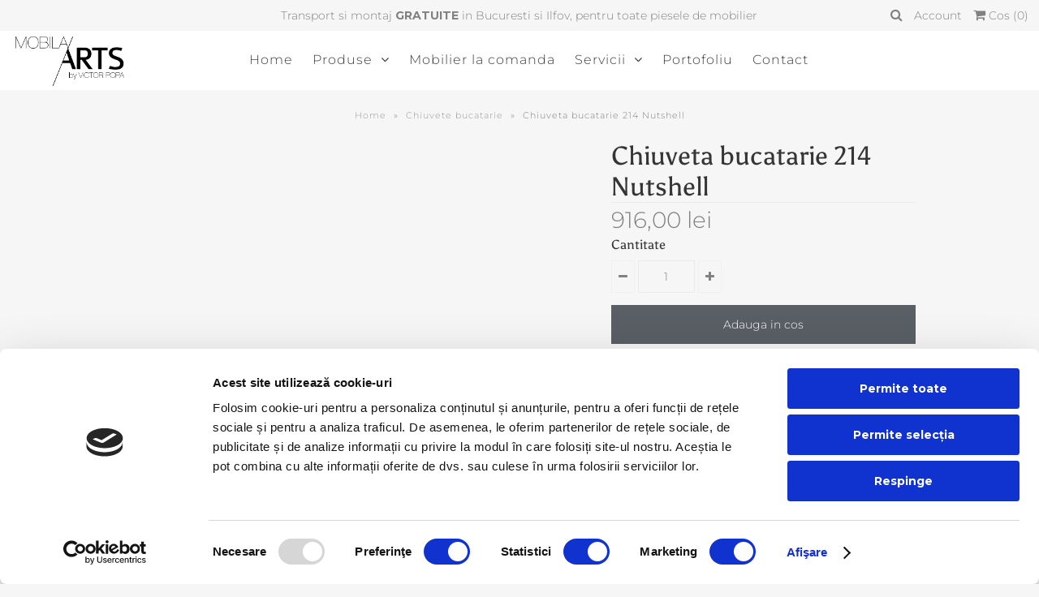

--- FILE ---
content_type: text/html; charset=utf-8
request_url: https://mobilaarts.ro/products/chiuveta-bucatarie-214-nutshell
body_size: 18196
content:
<!DOCTYPE html>
<!--[if lt IE 7 ]><html class="ie ie6" lang="en"> <![endif]-->
<!--[if IE 7 ]><html class="ie ie7" lang="en"> <![endif]-->
<!--[if IE 8 ]><html class="ie ie8" lang="en"> <![endif]-->
<!--[if (gte IE 9)|!(IE)]><!--><html lang="en" class="no-js"> <!--<![endif]-->

<head>

  <!-- Google Web Fonts
================================================== -->

  
  

  
  

  
  

  
  
    <link href="//fonts.googleapis.com/css?family=Karla:400,700" rel="stylesheet">
  

  
  

  
  

  
  

  
  
    <link href='//fonts.googleapis.com/css?family=Montserrat:400,700' rel='stylesheet' type='text/css'>
  

  
  

  
  

  
  

  
  

  
  

  
  

  
  

  
  

  
   



  <meta property="og:type" content="product">
  <meta property="og:title" content="Chiuveta bucatarie 214 Nutshell">
  <meta property="og:url" content="https://mobilaarts.ro/products/chiuveta-bucatarie-214-nutshell">
  <meta property="og:description" content="


Serie:
Classic


Modalitate de montare:
pe blat


Dulap / corp interior:
95 cm


Dimensiuni exterioare:
95 x 49 cm


Dimensiunile cuvei:
49x41 / 32x41 cm


Adancimea cuvei:
21 / 21 cm


Gaura de montare:
93 x 47 cm


Greutate:
25.5 kg



Caracteristici

Elasticitatea specifica materialului, absoarbe zgomotul apei cadente;
Rezistenta la razele UV – culorile isi pasteaza intensitatea in cazul expunerii continue la lumina solara;
Structura stratului acoperitor al materialui asigura o rezistenta inalata-deosebita la contactul cu substantele chimice agresive(cu exceptia abrazivelor). Suprafata neteda nu permite aparitia petelor si depunerilor de calcar si asigura o intretinere usoara;
Suprafata neteda a marginii tehnologice pentru montare;
Montare rapida, usoara si sigura doar cu ajutorul siliconului sanitar;
Adancimea cuvelor 21 cm;
Orificiile fixate tehnologic creaza posibilitatea de perforare a gaurii pentru baterie dupa dorinta clientulu;
Chiuvetele sunt completate cu un sifon de calitate inalta si sablon pentru decuparea orificiului din blatul de bucatarie, in care se va monta chiuveta;
O gama variata de forme si modele.

Inclus in set

Chiuvetеle sunt completate cu sifon Ø 90 și preaplin
șablon din carton pentru decuparea găurii in blat
Certificate și instrucțiuni
">
  
    <meta property="og:image" content="http://mobilaarts.ro/cdn/shop/products/214-339_grande.jpg?v=1587549676">
    <meta property="og:image:secure_url" content="https://mobilaarts.ro/cdn/shop/products/214-339_grande.jpg?v=1587549676">
  
    <meta property="og:image" content="http://mobilaarts.ro/cdn/shop/products/214_c2028f8c-6221-4fc7-8265-89a4796da7e7_grande.jpg?v=1587549676">
    <meta property="og:image:secure_url" content="https://mobilaarts.ro/cdn/shop/products/214_c2028f8c-6221-4fc7-8265-89a4796da7e7_grande.jpg?v=1587549676">
  
    <meta property="og:image" content="http://mobilaarts.ro/cdn/shop/products/214_c8fa6d9d-94b8-48fc-9764-70f618c772bd_grande.png?v=1587549677">
    <meta property="og:image:secure_url" content="https://mobilaarts.ro/cdn/shop/products/214_c8fa6d9d-94b8-48fc-9764-70f618c772bd_grande.png?v=1587549677">
  
  <meta property="og:price:amount" content="916,00">
  <meta property="og:price:currency" content="RON">

<meta property="og:site_name" content="mobilaarts">



  <meta name="twitter:card" content="summary">


  <meta name="twitter:site" content="@">


  <meta name="twitter:title" content="Chiuveta bucatarie 214 Nutshell">
  <meta name="twitter:description" content="


Serie:
Classic


Modalitate de montare:
pe blat


Dulap / corp interior:
95 cm


Dimensiuni exterioare:
95 x 49 cm


Dimensiunile cuvei:
49x41 / 32x41 cm


Adancimea cuvei:
21 / 21 cm


Gaura de mo">
  <meta name="twitter:image" content="https://mobilaarts.ro/cdn/shop/products/214-339_large.jpg?v=1587549676">
  <meta name="twitter:image:width" content="480">
  <meta name="twitter:image:height" content="480">



  <!-- Meta -->
  <title>
    Chiuveta bucatarie 214 Nutshell &ndash; mobilaarts
  </title>
  
  <meta name="description" content="Serie: Classic Modalitate de montare: pe blat Dulap / corp interior: 95 cm Dimensiuni exterioare: 95 x 49 cm Dimensiunile cuvei: 49x41 / 32x41 cm Adancimea cuvei: 21 / 21 cm Gaura de montare: 93 x 47 cm Greutate: 25.5 kg Caracteristici Elasticitatea specifica materialului, absoarbe zgomotul apei cadente; Rezistenta la " />
  
  <link rel="canonical" href="https://mobilaarts.ro/products/chiuveta-bucatarie-214-nutshell" />

  <!-- Viewport -->
  <meta name="viewport" content="width=device-width, initial-scale=1, maximum-scale=1">

  <!-- CSS -->

  <link href="//mobilaarts.ro/cdn/shop/t/2/assets/stylesheet.css?v=65501825556933430991759259804" rel="stylesheet" type="text/css" media="all" />
  
  <link href="//mobilaarts.ro/cdn/shop/t/2/assets/queries.css?v=5130999207012820191587549251" rel="stylesheet" type="text/css" media="all" />
  
  <link href="//mobilaarts.ro/cdn/shop/t/2/assets/custom-styles.css?v=102393717019858659711611222031" rel="stylesheet" type="text/css" media="all" /> 

  <!--[if lt IE 9]>
	<script src="//html5shim.googlecode.com/svn/trunk/html5.js"></script>
  <![endif]-->

  <!-- JS -->
  <script id="Cookiebot" src="https://consent.cookiebot.com/uc.js" data-cbid="8f2535ee-53ff-46bc-9fd4-4f95f21fc94f" data-blockingmode="auto" type="text/javascript"></script>
  <script src="//ajax.googleapis.com/ajax/libs/jquery/2.2.4/jquery.min.js" type="text/javascript"></script>
  <script src="//mobilaarts.ro/cdn/shop/t/2/assets/eventemitter3.min.js?v=27939738353326123541673337906" type="text/javascript"></script>

  <script src="//mobilaarts.ro/cdn/shopifycloud/storefront/assets/themes_support/option_selection-b017cd28.js" type="text/javascript"></script>

  

  <script>window.performance && window.performance.mark && window.performance.mark('shopify.content_for_header.start');</script><meta name="facebook-domain-verification" content="558qna9asei2wjd78jwqsdb7pb6jdt">
<meta id="shopify-digital-wallet" name="shopify-digital-wallet" content="/27896184904/digital_wallets/dialog">
<link rel="alternate" type="application/json+oembed" href="https://mobilaarts.ro/products/chiuveta-bucatarie-214-nutshell.oembed">
<script async="async" src="/checkouts/internal/preloads.js?locale=ro-RO"></script>
<script id="shopify-features" type="application/json">{"accessToken":"655e823c695aa7c9f2e29beea7052490","betas":["rich-media-storefront-analytics"],"domain":"mobilaarts.ro","predictiveSearch":true,"shopId":27896184904,"locale":"ro"}</script>
<script>var Shopify = Shopify || {};
Shopify.shop = "mobilaartsnou.myshopify.com";
Shopify.locale = "ro";
Shopify.currency = {"active":"RON","rate":"1.0"};
Shopify.country = "RO";
Shopify.theme = {"name":"Vantage transferat de pe site-ul vechi","id":81202675784,"schema_name":"Vantage","schema_version":"6.7","theme_store_id":null,"role":"main"};
Shopify.theme.handle = "null";
Shopify.theme.style = {"id":null,"handle":null};
Shopify.cdnHost = "mobilaarts.ro/cdn";
Shopify.routes = Shopify.routes || {};
Shopify.routes.root = "/";</script>
<script type="module">!function(o){(o.Shopify=o.Shopify||{}).modules=!0}(window);</script>
<script>!function(o){function n(){var o=[];function n(){o.push(Array.prototype.slice.apply(arguments))}return n.q=o,n}var t=o.Shopify=o.Shopify||{};t.loadFeatures=n(),t.autoloadFeatures=n()}(window);</script>
<script id="shop-js-analytics" type="application/json">{"pageType":"product"}</script>
<script defer="defer" async type="module" src="//mobilaarts.ro/cdn/shopifycloud/shop-js/modules/v2/client.init-shop-cart-sync_D0dqhulL.en.esm.js"></script>
<script defer="defer" async type="module" src="//mobilaarts.ro/cdn/shopifycloud/shop-js/modules/v2/chunk.common_CpVO7qML.esm.js"></script>
<script type="module">
  await import("//mobilaarts.ro/cdn/shopifycloud/shop-js/modules/v2/client.init-shop-cart-sync_D0dqhulL.en.esm.js");
await import("//mobilaarts.ro/cdn/shopifycloud/shop-js/modules/v2/chunk.common_CpVO7qML.esm.js");

  window.Shopify.SignInWithShop?.initShopCartSync?.({"fedCMEnabled":true,"windoidEnabled":true});

</script>
<script id="__st">var __st={"a":27896184904,"offset":7200,"reqid":"f93d341c-9b80-4f7f-8f1d-763f8dfcbe5e-1763792106","pageurl":"mobilaarts.ro\/products\/chiuveta-bucatarie-214-nutshell","u":"b6620699985c","p":"product","rtyp":"product","rid":4550150094920};</script>
<script>window.ShopifyPaypalV4VisibilityTracking = true;</script>
<script id="captcha-bootstrap">!function(){'use strict';const t='contact',e='account',n='new_comment',o=[[t,t],['blogs',n],['comments',n],[t,'customer']],c=[[e,'customer_login'],[e,'guest_login'],[e,'recover_customer_password'],[e,'create_customer']],r=t=>t.map((([t,e])=>`form[action*='/${t}']:not([data-nocaptcha='true']) input[name='form_type'][value='${e}']`)).join(','),a=t=>()=>t?[...document.querySelectorAll(t)].map((t=>t.form)):[];function s(){const t=[...o],e=r(t);return a(e)}const i='password',u='form_key',d=['recaptcha-v3-token','g-recaptcha-response','h-captcha-response',i],f=()=>{try{return window.sessionStorage}catch{return}},m='__shopify_v',_=t=>t.elements[u];function p(t,e,n=!1){try{const o=window.sessionStorage,c=JSON.parse(o.getItem(e)),{data:r}=function(t){const{data:e,action:n}=t;return t[m]||n?{data:e,action:n}:{data:t,action:n}}(c);for(const[e,n]of Object.entries(r))t.elements[e]&&(t.elements[e].value=n);n&&o.removeItem(e)}catch(o){console.error('form repopulation failed',{error:o})}}const l='form_type',E='cptcha';function T(t){t.dataset[E]=!0}const w=window,h=w.document,L='Shopify',v='ce_forms',y='captcha';let A=!1;((t,e)=>{const n=(g='f06e6c50-85a8-45c8-87d0-21a2b65856fe',I='https://cdn.shopify.com/shopifycloud/storefront-forms-hcaptcha/ce_storefront_forms_captcha_hcaptcha.v1.5.2.iife.js',D={infoText:'Protejat prin hCaptcha',privacyText:'Confidențialitate',termsText:'Condiții'},(t,e,n)=>{const o=w[L][v],c=o.bindForm;if(c)return c(t,g,e,D).then(n);var r;o.q.push([[t,g,e,D],n]),r=I,A||(h.body.append(Object.assign(h.createElement('script'),{id:'captcha-provider',async:!0,src:r})),A=!0)});var g,I,D;w[L]=w[L]||{},w[L][v]=w[L][v]||{},w[L][v].q=[],w[L][y]=w[L][y]||{},w[L][y].protect=function(t,e){n(t,void 0,e),T(t)},Object.freeze(w[L][y]),function(t,e,n,w,h,L){const[v,y,A,g]=function(t,e,n){const i=e?o:[],u=t?c:[],d=[...i,...u],f=r(d),m=r(i),_=r(d.filter((([t,e])=>n.includes(e))));return[a(f),a(m),a(_),s()]}(w,h,L),I=t=>{const e=t.target;return e instanceof HTMLFormElement?e:e&&e.form},D=t=>v().includes(t);t.addEventListener('submit',(t=>{const e=I(t);if(!e)return;const n=D(e)&&!e.dataset.hcaptchaBound&&!e.dataset.recaptchaBound,o=_(e),c=g().includes(e)&&(!o||!o.value);(n||c)&&t.preventDefault(),c&&!n&&(function(t){try{if(!f())return;!function(t){const e=f();if(!e)return;const n=_(t);if(!n)return;const o=n.value;o&&e.removeItem(o)}(t);const e=Array.from(Array(32),(()=>Math.random().toString(36)[2])).join('');!function(t,e){_(t)||t.append(Object.assign(document.createElement('input'),{type:'hidden',name:u})),t.elements[u].value=e}(t,e),function(t,e){const n=f();if(!n)return;const o=[...t.querySelectorAll(`input[type='${i}']`)].map((({name:t})=>t)),c=[...d,...o],r={};for(const[a,s]of new FormData(t).entries())c.includes(a)||(r[a]=s);n.setItem(e,JSON.stringify({[m]:1,action:t.action,data:r}))}(t,e)}catch(e){console.error('failed to persist form',e)}}(e),e.submit())}));const S=(t,e)=>{t&&!t.dataset[E]&&(n(t,e.some((e=>e===t))),T(t))};for(const o of['focusin','change'])t.addEventListener(o,(t=>{const e=I(t);D(e)&&S(e,y())}));const B=e.get('form_key'),M=e.get(l),P=B&&M;t.addEventListener('DOMContentLoaded',(()=>{const t=y();if(P)for(const e of t)e.elements[l].value===M&&p(e,B);[...new Set([...A(),...v().filter((t=>'true'===t.dataset.shopifyCaptcha))])].forEach((e=>S(e,t)))}))}(h,new URLSearchParams(w.location.search),n,t,e,['guest_login'])})(!0,!0)}();</script>
<script integrity="sha256-52AcMU7V7pcBOXWImdc/TAGTFKeNjmkeM1Pvks/DTgc=" data-source-attribution="shopify.loadfeatures" defer="defer" src="//mobilaarts.ro/cdn/shopifycloud/storefront/assets/storefront/load_feature-81c60534.js" crossorigin="anonymous"></script>
<script data-source-attribution="shopify.dynamic_checkout.dynamic.init">var Shopify=Shopify||{};Shopify.PaymentButton=Shopify.PaymentButton||{isStorefrontPortableWallets:!0,init:function(){window.Shopify.PaymentButton.init=function(){};var t=document.createElement("script");t.src="https://mobilaarts.ro/cdn/shopifycloud/portable-wallets/latest/portable-wallets.ro.js",t.type="module",document.head.appendChild(t)}};
</script>
<script data-source-attribution="shopify.dynamic_checkout.buyer_consent">
  function portableWalletsHideBuyerConsent(e){var t=document.getElementById("shopify-buyer-consent"),n=document.getElementById("shopify-subscription-policy-button");t&&n&&(t.classList.add("hidden"),t.setAttribute("aria-hidden","true"),n.removeEventListener("click",e))}function portableWalletsShowBuyerConsent(e){var t=document.getElementById("shopify-buyer-consent"),n=document.getElementById("shopify-subscription-policy-button");t&&n&&(t.classList.remove("hidden"),t.removeAttribute("aria-hidden"),n.addEventListener("click",e))}window.Shopify?.PaymentButton&&(window.Shopify.PaymentButton.hideBuyerConsent=portableWalletsHideBuyerConsent,window.Shopify.PaymentButton.showBuyerConsent=portableWalletsShowBuyerConsent);
</script>
<script data-source-attribution="shopify.dynamic_checkout.cart.bootstrap">document.addEventListener("DOMContentLoaded",(function(){function t(){return document.querySelector("shopify-accelerated-checkout-cart, shopify-accelerated-checkout")}if(t())Shopify.PaymentButton.init();else{new MutationObserver((function(e,n){t()&&(Shopify.PaymentButton.init(),n.disconnect())})).observe(document.body,{childList:!0,subtree:!0})}}));
</script>

<script>window.performance && window.performance.mark && window.performance.mark('shopify.content_for_header.end');</script>

  

  <!-- Favicon -->
  
  <link rel="shortcut icon" href="//mobilaarts.ro/cdn/shop/files/Picture1_c24aeee7-dd1d-43cf-affc-05bb030d1d0f_1_32x32.png?v=1614732210" type="image/png" />
  
<link href="https://monorail-edge.shopifysvc.com" rel="dns-prefetch">
<script>(function(){if ("sendBeacon" in navigator && "performance" in window) {try {var session_token_from_headers = performance.getEntriesByType('navigation')[0].serverTiming.find(x => x.name == '_s').description;} catch {var session_token_from_headers = undefined;}var session_cookie_matches = document.cookie.match(/_shopify_s=([^;]*)/);var session_token_from_cookie = session_cookie_matches && session_cookie_matches.length === 2 ? session_cookie_matches[1] : "";var session_token = session_token_from_headers || session_token_from_cookie || "";function handle_abandonment_event(e) {var entries = performance.getEntries().filter(function(entry) {return /monorail-edge.shopifysvc.com/.test(entry.name);});if (!window.abandonment_tracked && entries.length === 0) {window.abandonment_tracked = true;var currentMs = Date.now();var navigation_start = performance.timing.navigationStart;var payload = {shop_id: 27896184904,url: window.location.href,navigation_start,duration: currentMs - navigation_start,session_token,page_type: "product"};window.navigator.sendBeacon("https://monorail-edge.shopifysvc.com/v1/produce", JSON.stringify({schema_id: "online_store_buyer_site_abandonment/1.1",payload: payload,metadata: {event_created_at_ms: currentMs,event_sent_at_ms: currentMs}}));}}window.addEventListener('pagehide', handle_abandonment_event);}}());</script>
<script id="web-pixels-manager-setup">(function e(e,d,r,n,o){if(void 0===o&&(o={}),!Boolean(null===(a=null===(i=window.Shopify)||void 0===i?void 0:i.analytics)||void 0===a?void 0:a.replayQueue)){var i,a;window.Shopify=window.Shopify||{};var t=window.Shopify;t.analytics=t.analytics||{};var s=t.analytics;s.replayQueue=[],s.publish=function(e,d,r){return s.replayQueue.push([e,d,r]),!0};try{self.performance.mark("wpm:start")}catch(e){}var l=function(){var e={modern:/Edge?\/(1{2}[4-9]|1[2-9]\d|[2-9]\d{2}|\d{4,})\.\d+(\.\d+|)|Firefox\/(1{2}[4-9]|1[2-9]\d|[2-9]\d{2}|\d{4,})\.\d+(\.\d+|)|Chrom(ium|e)\/(9{2}|\d{3,})\.\d+(\.\d+|)|(Maci|X1{2}).+ Version\/(15\.\d+|(1[6-9]|[2-9]\d|\d{3,})\.\d+)([,.]\d+|)( \(\w+\)|)( Mobile\/\w+|) Safari\/|Chrome.+OPR\/(9{2}|\d{3,})\.\d+\.\d+|(CPU[ +]OS|iPhone[ +]OS|CPU[ +]iPhone|CPU IPhone OS|CPU iPad OS)[ +]+(15[._]\d+|(1[6-9]|[2-9]\d|\d{3,})[._]\d+)([._]\d+|)|Android:?[ /-](13[3-9]|1[4-9]\d|[2-9]\d{2}|\d{4,})(\.\d+|)(\.\d+|)|Android.+Firefox\/(13[5-9]|1[4-9]\d|[2-9]\d{2}|\d{4,})\.\d+(\.\d+|)|Android.+Chrom(ium|e)\/(13[3-9]|1[4-9]\d|[2-9]\d{2}|\d{4,})\.\d+(\.\d+|)|SamsungBrowser\/([2-9]\d|\d{3,})\.\d+/,legacy:/Edge?\/(1[6-9]|[2-9]\d|\d{3,})\.\d+(\.\d+|)|Firefox\/(5[4-9]|[6-9]\d|\d{3,})\.\d+(\.\d+|)|Chrom(ium|e)\/(5[1-9]|[6-9]\d|\d{3,})\.\d+(\.\d+|)([\d.]+$|.*Safari\/(?![\d.]+ Edge\/[\d.]+$))|(Maci|X1{2}).+ Version\/(10\.\d+|(1[1-9]|[2-9]\d|\d{3,})\.\d+)([,.]\d+|)( \(\w+\)|)( Mobile\/\w+|) Safari\/|Chrome.+OPR\/(3[89]|[4-9]\d|\d{3,})\.\d+\.\d+|(CPU[ +]OS|iPhone[ +]OS|CPU[ +]iPhone|CPU IPhone OS|CPU iPad OS)[ +]+(10[._]\d+|(1[1-9]|[2-9]\d|\d{3,})[._]\d+)([._]\d+|)|Android:?[ /-](13[3-9]|1[4-9]\d|[2-9]\d{2}|\d{4,})(\.\d+|)(\.\d+|)|Mobile Safari.+OPR\/([89]\d|\d{3,})\.\d+\.\d+|Android.+Firefox\/(13[5-9]|1[4-9]\d|[2-9]\d{2}|\d{4,})\.\d+(\.\d+|)|Android.+Chrom(ium|e)\/(13[3-9]|1[4-9]\d|[2-9]\d{2}|\d{4,})\.\d+(\.\d+|)|Android.+(UC? ?Browser|UCWEB|U3)[ /]?(15\.([5-9]|\d{2,})|(1[6-9]|[2-9]\d|\d{3,})\.\d+)\.\d+|SamsungBrowser\/(5\.\d+|([6-9]|\d{2,})\.\d+)|Android.+MQ{2}Browser\/(14(\.(9|\d{2,})|)|(1[5-9]|[2-9]\d|\d{3,})(\.\d+|))(\.\d+|)|K[Aa][Ii]OS\/(3\.\d+|([4-9]|\d{2,})\.\d+)(\.\d+|)/},d=e.modern,r=e.legacy,n=navigator.userAgent;return n.match(d)?"modern":n.match(r)?"legacy":"unknown"}(),u="modern"===l?"modern":"legacy",c=(null!=n?n:{modern:"",legacy:""})[u],f=function(e){return[e.baseUrl,"/wpm","/b",e.hashVersion,"modern"===e.buildTarget?"m":"l",".js"].join("")}({baseUrl:d,hashVersion:r,buildTarget:u}),m=function(e){var d=e.version,r=e.bundleTarget,n=e.surface,o=e.pageUrl,i=e.monorailEndpoint;return{emit:function(e){var a=e.status,t=e.errorMsg,s=(new Date).getTime(),l=JSON.stringify({metadata:{event_sent_at_ms:s},events:[{schema_id:"web_pixels_manager_load/3.1",payload:{version:d,bundle_target:r,page_url:o,status:a,surface:n,error_msg:t},metadata:{event_created_at_ms:s}}]});if(!i)return console&&console.warn&&console.warn("[Web Pixels Manager] No Monorail endpoint provided, skipping logging."),!1;try{return self.navigator.sendBeacon.bind(self.navigator)(i,l)}catch(e){}var u=new XMLHttpRequest;try{return u.open("POST",i,!0),u.setRequestHeader("Content-Type","text/plain"),u.send(l),!0}catch(e){return console&&console.warn&&console.warn("[Web Pixels Manager] Got an unhandled error while logging to Monorail."),!1}}}}({version:r,bundleTarget:l,surface:e.surface,pageUrl:self.location.href,monorailEndpoint:e.monorailEndpoint});try{o.browserTarget=l,function(e){var d=e.src,r=e.async,n=void 0===r||r,o=e.onload,i=e.onerror,a=e.sri,t=e.scriptDataAttributes,s=void 0===t?{}:t,l=document.createElement("script"),u=document.querySelector("head"),c=document.querySelector("body");if(l.async=n,l.src=d,a&&(l.integrity=a,l.crossOrigin="anonymous"),s)for(var f in s)if(Object.prototype.hasOwnProperty.call(s,f))try{l.dataset[f]=s[f]}catch(e){}if(o&&l.addEventListener("load",o),i&&l.addEventListener("error",i),u)u.appendChild(l);else{if(!c)throw new Error("Did not find a head or body element to append the script");c.appendChild(l)}}({src:f,async:!0,onload:function(){if(!function(){var e,d;return Boolean(null===(d=null===(e=window.Shopify)||void 0===e?void 0:e.analytics)||void 0===d?void 0:d.initialized)}()){var d=window.webPixelsManager.init(e)||void 0;if(d){var r=window.Shopify.analytics;r.replayQueue.forEach((function(e){var r=e[0],n=e[1],o=e[2];d.publishCustomEvent(r,n,o)})),r.replayQueue=[],r.publish=d.publishCustomEvent,r.visitor=d.visitor,r.initialized=!0}}},onerror:function(){return m.emit({status:"failed",errorMsg:"".concat(f," has failed to load")})},sri:function(e){var d=/^sha384-[A-Za-z0-9+/=]+$/;return"string"==typeof e&&d.test(e)}(c)?c:"",scriptDataAttributes:o}),m.emit({status:"loading"})}catch(e){m.emit({status:"failed",errorMsg:(null==e?void 0:e.message)||"Unknown error"})}}})({shopId: 27896184904,storefrontBaseUrl: "https://mobilaarts.ro",extensionsBaseUrl: "https://extensions.shopifycdn.com/cdn/shopifycloud/web-pixels-manager",monorailEndpoint: "https://monorail-edge.shopifysvc.com/unstable/produce_batch",surface: "storefront-renderer",enabledBetaFlags: ["2dca8a86"],webPixelsConfigList: [{"id":"334496089","configuration":"{\"pixel_id\":\"444126910760994\",\"pixel_type\":\"facebook_pixel\",\"metaapp_system_user_token\":\"-\"}","eventPayloadVersion":"v1","runtimeContext":"OPEN","scriptVersion":"ca16bc87fe92b6042fbaa3acc2fbdaa6","type":"APP","apiClientId":2329312,"privacyPurposes":["ANALYTICS","MARKETING","SALE_OF_DATA"],"dataSharingAdjustments":{"protectedCustomerApprovalScopes":["read_customer_address","read_customer_email","read_customer_name","read_customer_personal_data","read_customer_phone"]}},{"id":"181010777","eventPayloadVersion":"v1","runtimeContext":"LAX","scriptVersion":"1","type":"CUSTOM","privacyPurposes":["ANALYTICS"],"name":"Google Analytics tag (migrated)"},{"id":"shopify-app-pixel","configuration":"{}","eventPayloadVersion":"v1","runtimeContext":"STRICT","scriptVersion":"0450","apiClientId":"shopify-pixel","type":"APP","privacyPurposes":["ANALYTICS","MARKETING"]},{"id":"shopify-custom-pixel","eventPayloadVersion":"v1","runtimeContext":"LAX","scriptVersion":"0450","apiClientId":"shopify-pixel","type":"CUSTOM","privacyPurposes":["ANALYTICS","MARKETING"]}],isMerchantRequest: false,initData: {"shop":{"name":"mobilaarts","paymentSettings":{"currencyCode":"RON"},"myshopifyDomain":"mobilaartsnou.myshopify.com","countryCode":"RO","storefrontUrl":"https:\/\/mobilaarts.ro"},"customer":null,"cart":null,"checkout":null,"productVariants":[{"price":{"amount":916.0,"currencyCode":"RON"},"product":{"title":"Chiuveta bucatarie 214 Nutshell","vendor":"Fat","id":"4550150094920","untranslatedTitle":"Chiuveta bucatarie 214 Nutshell","url":"\/products\/chiuveta-bucatarie-214-nutshell","type":"Chiuvete bucatarie"},"id":"31924980744264","image":{"src":"\/\/mobilaarts.ro\/cdn\/shop\/products\/214-339.jpg?v=1587549676"},"sku":"","title":"Default Title","untranslatedTitle":"Default Title"}],"purchasingCompany":null},},"https://mobilaarts.ro/cdn","ae1676cfwd2530674p4253c800m34e853cb",{"modern":"","legacy":""},{"shopId":"27896184904","storefrontBaseUrl":"https:\/\/mobilaarts.ro","extensionBaseUrl":"https:\/\/extensions.shopifycdn.com\/cdn\/shopifycloud\/web-pixels-manager","surface":"storefront-renderer","enabledBetaFlags":"[\"2dca8a86\"]","isMerchantRequest":"false","hashVersion":"ae1676cfwd2530674p4253c800m34e853cb","publish":"custom","events":"[[\"page_viewed\",{}],[\"product_viewed\",{\"productVariant\":{\"price\":{\"amount\":916.0,\"currencyCode\":\"RON\"},\"product\":{\"title\":\"Chiuveta bucatarie 214 Nutshell\",\"vendor\":\"Fat\",\"id\":\"4550150094920\",\"untranslatedTitle\":\"Chiuveta bucatarie 214 Nutshell\",\"url\":\"\/products\/chiuveta-bucatarie-214-nutshell\",\"type\":\"Chiuvete bucatarie\"},\"id\":\"31924980744264\",\"image\":{\"src\":\"\/\/mobilaarts.ro\/cdn\/shop\/products\/214-339.jpg?v=1587549676\"},\"sku\":\"\",\"title\":\"Default Title\",\"untranslatedTitle\":\"Default Title\"}}]]"});</script><script>
  window.ShopifyAnalytics = window.ShopifyAnalytics || {};
  window.ShopifyAnalytics.meta = window.ShopifyAnalytics.meta || {};
  window.ShopifyAnalytics.meta.currency = 'RON';
  var meta = {"product":{"id":4550150094920,"gid":"gid:\/\/shopify\/Product\/4550150094920","vendor":"Fat","type":"Chiuvete bucatarie","variants":[{"id":31924980744264,"price":91600,"name":"Chiuveta bucatarie 214 Nutshell","public_title":null,"sku":""}],"remote":false},"page":{"pageType":"product","resourceType":"product","resourceId":4550150094920}};
  for (var attr in meta) {
    window.ShopifyAnalytics.meta[attr] = meta[attr];
  }
</script>
<script class="analytics">
  (function () {
    var customDocumentWrite = function(content) {
      var jquery = null;

      if (window.jQuery) {
        jquery = window.jQuery;
      } else if (window.Checkout && window.Checkout.$) {
        jquery = window.Checkout.$;
      }

      if (jquery) {
        jquery('body').append(content);
      }
    };

    var hasLoggedConversion = function(token) {
      if (token) {
        return document.cookie.indexOf('loggedConversion=' + token) !== -1;
      }
      return false;
    }

    var setCookieIfConversion = function(token) {
      if (token) {
        var twoMonthsFromNow = new Date(Date.now());
        twoMonthsFromNow.setMonth(twoMonthsFromNow.getMonth() + 2);

        document.cookie = 'loggedConversion=' + token + '; expires=' + twoMonthsFromNow;
      }
    }

    var trekkie = window.ShopifyAnalytics.lib = window.trekkie = window.trekkie || [];
    if (trekkie.integrations) {
      return;
    }
    trekkie.methods = [
      'identify',
      'page',
      'ready',
      'track',
      'trackForm',
      'trackLink'
    ];
    trekkie.factory = function(method) {
      return function() {
        var args = Array.prototype.slice.call(arguments);
        args.unshift(method);
        trekkie.push(args);
        return trekkie;
      };
    };
    for (var i = 0; i < trekkie.methods.length; i++) {
      var key = trekkie.methods[i];
      trekkie[key] = trekkie.factory(key);
    }
    trekkie.load = function(config) {
      trekkie.config = config || {};
      trekkie.config.initialDocumentCookie = document.cookie;
      var first = document.getElementsByTagName('script')[0];
      var script = document.createElement('script');
      script.type = 'text/javascript';
      script.onerror = function(e) {
        var scriptFallback = document.createElement('script');
        scriptFallback.type = 'text/javascript';
        scriptFallback.onerror = function(error) {
                var Monorail = {
      produce: function produce(monorailDomain, schemaId, payload) {
        var currentMs = new Date().getTime();
        var event = {
          schema_id: schemaId,
          payload: payload,
          metadata: {
            event_created_at_ms: currentMs,
            event_sent_at_ms: currentMs
          }
        };
        return Monorail.sendRequest("https://" + monorailDomain + "/v1/produce", JSON.stringify(event));
      },
      sendRequest: function sendRequest(endpointUrl, payload) {
        // Try the sendBeacon API
        if (window && window.navigator && typeof window.navigator.sendBeacon === 'function' && typeof window.Blob === 'function' && !Monorail.isIos12()) {
          var blobData = new window.Blob([payload], {
            type: 'text/plain'
          });

          if (window.navigator.sendBeacon(endpointUrl, blobData)) {
            return true;
          } // sendBeacon was not successful

        } // XHR beacon

        var xhr = new XMLHttpRequest();

        try {
          xhr.open('POST', endpointUrl);
          xhr.setRequestHeader('Content-Type', 'text/plain');
          xhr.send(payload);
        } catch (e) {
          console.log(e);
        }

        return false;
      },
      isIos12: function isIos12() {
        return window.navigator.userAgent.lastIndexOf('iPhone; CPU iPhone OS 12_') !== -1 || window.navigator.userAgent.lastIndexOf('iPad; CPU OS 12_') !== -1;
      }
    };
    Monorail.produce('monorail-edge.shopifysvc.com',
      'trekkie_storefront_load_errors/1.1',
      {shop_id: 27896184904,
      theme_id: 81202675784,
      app_name: "storefront",
      context_url: window.location.href,
      source_url: "//mobilaarts.ro/cdn/s/trekkie.storefront.3c703df509f0f96f3237c9daa54e2777acf1a1dd.min.js"});

        };
        scriptFallback.async = true;
        scriptFallback.src = '//mobilaarts.ro/cdn/s/trekkie.storefront.3c703df509f0f96f3237c9daa54e2777acf1a1dd.min.js';
        first.parentNode.insertBefore(scriptFallback, first);
      };
      script.async = true;
      script.src = '//mobilaarts.ro/cdn/s/trekkie.storefront.3c703df509f0f96f3237c9daa54e2777acf1a1dd.min.js';
      first.parentNode.insertBefore(script, first);
    };
    trekkie.load(
      {"Trekkie":{"appName":"storefront","development":false,"defaultAttributes":{"shopId":27896184904,"isMerchantRequest":null,"themeId":81202675784,"themeCityHash":"8392622388605335349","contentLanguage":"ro","currency":"RON","eventMetadataId":"30d0e4cb-3c62-4598-96fb-02af6a2f6ccc"},"isServerSideCookieWritingEnabled":true,"monorailRegion":"shop_domain","enabledBetaFlags":["f0df213a"]},"Session Attribution":{},"S2S":{"facebookCapiEnabled":true,"source":"trekkie-storefront-renderer","apiClientId":580111}}
    );

    var loaded = false;
    trekkie.ready(function() {
      if (loaded) return;
      loaded = true;

      window.ShopifyAnalytics.lib = window.trekkie;

      var originalDocumentWrite = document.write;
      document.write = customDocumentWrite;
      try { window.ShopifyAnalytics.merchantGoogleAnalytics.call(this); } catch(error) {};
      document.write = originalDocumentWrite;

      window.ShopifyAnalytics.lib.page(null,{"pageType":"product","resourceType":"product","resourceId":4550150094920,"shopifyEmitted":true});

      var match = window.location.pathname.match(/checkouts\/(.+)\/(thank_you|post_purchase)/)
      var token = match? match[1]: undefined;
      if (!hasLoggedConversion(token)) {
        setCookieIfConversion(token);
        window.ShopifyAnalytics.lib.track("Viewed Product",{"currency":"RON","variantId":31924980744264,"productId":4550150094920,"productGid":"gid:\/\/shopify\/Product\/4550150094920","name":"Chiuveta bucatarie 214 Nutshell","price":"916.00","sku":"","brand":"Fat","variant":null,"category":"Chiuvete bucatarie","nonInteraction":true,"remote":false},undefined,undefined,{"shopifyEmitted":true});
      window.ShopifyAnalytics.lib.track("monorail:\/\/trekkie_storefront_viewed_product\/1.1",{"currency":"RON","variantId":31924980744264,"productId":4550150094920,"productGid":"gid:\/\/shopify\/Product\/4550150094920","name":"Chiuveta bucatarie 214 Nutshell","price":"916.00","sku":"","brand":"Fat","variant":null,"category":"Chiuvete bucatarie","nonInteraction":true,"remote":false,"referer":"https:\/\/mobilaarts.ro\/products\/chiuveta-bucatarie-214-nutshell"});
      }
    });


        var eventsListenerScript = document.createElement('script');
        eventsListenerScript.async = true;
        eventsListenerScript.src = "//mobilaarts.ro/cdn/shopifycloud/storefront/assets/shop_events_listener-3da45d37.js";
        document.getElementsByTagName('head')[0].appendChild(eventsListenerScript);

})();</script>
  <script>
  if (!window.ga || (window.ga && typeof window.ga !== 'function')) {
    window.ga = function ga() {
      (window.ga.q = window.ga.q || []).push(arguments);
      if (window.Shopify && window.Shopify.analytics && typeof window.Shopify.analytics.publish === 'function') {
        window.Shopify.analytics.publish("ga_stub_called", {}, {sendTo: "google_osp_migration"});
      }
      console.error("Shopify's Google Analytics stub called with:", Array.from(arguments), "\nSee https://help.shopify.com/manual/promoting-marketing/pixels/pixel-migration#google for more information.");
    };
    if (window.Shopify && window.Shopify.analytics && typeof window.Shopify.analytics.publish === 'function') {
      window.Shopify.analytics.publish("ga_stub_initialized", {}, {sendTo: "google_osp_migration"});
    }
  }
</script>
<script
  defer
  src="https://mobilaarts.ro/cdn/shopifycloud/perf-kit/shopify-perf-kit-2.1.2.min.js"
  data-application="storefront-renderer"
  data-shop-id="27896184904"
  data-render-region="gcp-us-east1"
  data-page-type="product"
  data-theme-instance-id="81202675784"
  data-theme-name="Vantage"
  data-theme-version="6.7"
  data-monorail-region="shop_domain"
  data-resource-timing-sampling-rate="10"
  data-shs="true"
  data-shs-beacon="true"
  data-shs-export-with-fetch="true"
  data-shs-logs-sample-rate="1"
></script>
</head>

<body class="gridlock shifter shifter-left product">
  <nav class="mobile-menu" role="navigation">
    <div id="shopify-section-mobile-navigation" class="shopify-section"><div class="mobile-navigation" style="display: none;" data-section-id="mobile-navigation" data-section-type="mobile-navigation">
  
    <div class="mobile-nav-block" >
    
        <div class="featured-image first-item">
          <a href="/collections/tables">
            
            <noscript>
              <img src="//mobilaarts.ro/cdn/shopifycloud/storefront/assets/no-image-2048-a2addb12_300x.gif" alt="block.settings.featured_image.alt">
            </noscript>
          </a>
          <style media="screen">
            
              .mobile-navigation .featured-image {
                margin: 0 0 0 -12px !important;
                padding: 0;
                width: 110%;
              }
              .mobile-navigation .featured-image.first-item {
                margin-top: -20px !important;
              }
            
          </style>
        </div>
      
  </div>
  
    <div class="mobile-nav-block" >
    
        <div class="cart-status">
          <a href="/cart">
            <span class="cart-count">0</span>
            
              <i class="fa fa-shopping-bag" aria-hidden="true"></i>
            
            Cos
          </a>
        </div>
    
  </div>
  
    <div class="mobile-nav-block" >
    
        <div class="mobile-menu">
          <ul id="accordion">
            
              
                <li>
                  <a href="/">Home</a>
                </li>
              
            
              
            <li class="accordion-toggle has_sub_menu" aria-haspopup="true" aria-expanded="false"><a href="/collections/all">Produse</a></li>
                <div class="accordion-content">
                  <ul class="sub">
                    
                      
                        <div class="accordion-toggle2 has_sub_menu" aria-haspopup="true" aria-expanded="false">
                          <a href="/collections/dormitor">Dormitor</a>
                        </div>
                        <div class="accordion-content2">
                          <ul class="sub">
                            
                              <li>
                                <a href="/collections/paturi">
                                  Paturi
                                </a>
                              </li>
                            
                              <li>
                                <a href="/collections/dulapuri">
                                  Dulapuri
                                </a>
                              </li>
                            
                          </ul>
                        </div>
                      
                    
                      
                        <div class="accordion-toggle2 has_sub_menu" aria-haspopup="true" aria-expanded="false">
                          <a href="/collections/living">Living</a>
                        </div>
                        <div class="accordion-content2">
                          <ul class="sub">
                            
                              <li>
                                <a href="/collections/mobilier-living">
                                  Mobilier living
                                </a>
                              </li>
                            
                          </ul>
                        </div>
                      
                    
                      
                        <div class="accordion-toggle2 has_sub_menu" aria-haspopup="true" aria-expanded="false">
                          <a href="/collections/bucatarie">Bucatarie</a>
                        </div>
                        <div class="accordion-content2">
                          <ul class="sub">
                            
                              <li>
                                <a href="/collections/mobilier-bucatarie">
                                  Mobilier bucatarie
                                </a>
                              </li>
                            
                              <li>
                                <a href="/collections/chiuvete-bucatarie">
                                  Chiuvete bucatarie
                                </a>
                              </li>
                            
                              <li>
                                <a href="/collections/baterii-bucatarie">
                                  Baterii bucatarie
                                </a>
                              </li>
                            
                          </ul>
                        </div>
                      
                    
                      
                        <li>
                          <a href="/collections/mobilier-baie">
                            Baie
                          </a>
                        </li>
                      
                    
                  </ul>
                </div>
              
            
              
                <li>
                  <a href="/pages/mobilier-la-comanda">Mobilier la comanda</a>
                </li>
              
            
              
            <li class="accordion-toggle has_sub_menu" aria-haspopup="true" aria-expanded="false"><a href="#">Servicii</a></li>
                <div class="accordion-content">
                  <ul class="sub">
                    
                      
                        <li>
                          <a href="/pages/design-interior">
                            Design interior
                          </a>
                        </li>
                      
                    
                      
                        <li>
                          <a href="/pages/masuratori-si-consultanta">
                            Masuratori si consultanta
                          </a>
                        </li>
                      
                    
                      
                        <li>
                          <a href="/pages/executie">
                            Executie
                          </a>
                        </li>
                      
                    
                      
                        <li>
                          <a href="/pages/livrare-si-montaj">
                            Livrare si montaj
                          </a>
                        </li>
                      
                    
                      
                        <li>
                          <a href="/pages/garantie">
                            Garantie
                          </a>
                        </li>
                      
                    
                  </ul>
                </div>
              
            
              
                <li>
                  <a href="/collections/portofoliu">Portofoliu</a>
                </li>
              
            
              
                <li>
                  <a href="/pages/contact">Contact</a>
                </li>
              
            
          </ul>
        </div>
      
  </div>
  
    <div class="mobile-nav-block" >
    
        <div class="search-box">
          <form action="/search" method="get" class="search-form">
            <input type="text" name="q" id="q" class="search-field" placeholder="Search" />
            <button type="submit"><i class="fa fa-search"></i></button>
          </form>
          <div class="clear"></div>
        </div>
      
  </div>
  
    <div class="mobile-nav-block" >
    
        <div class="featured-text">
          <p><strong>20% OFF STORAGE</strong></p><p><em>w/coupon code </em><em><strong>storeit</strong></em></p>
        </div>
      
  </div>
  
    <div class="mobile-nav-block" >
    
        <div id="social-icons">
  
    <a target="_blank" href="https://www.facebook.com/mobila.arts.ro">
      <i class="fa fa-facebook"></i>
    </a>
  
  
  
  
  
  
  
  
  
  
    <a target="_blank" href="http://instagram.com/mobilaarts">
      <i class="fa fa-instagram"></i>
    </a>
  
</div>

      
  </div>
  
</div>

<style>
    .mobile-navigation {
      border: 1px solid #c2c2c2;
      background-color: #ffffff;
    }
    .mobile-navigation .cart-status a,
    .mobile-navigation .featured-text p,
    .mobile-navigation ul#accordion li a,
    .accordion-toggle:after,
    .accordion-toggle2:after {
      color: #000000 !important;
    }
    .mobile-navigation input::placeholder {
      color: #000000 !important;
      opacity: 1;
    }
    .mobile-navigation input:-ms-input-placeholder {
      color: #000000 !important;
      opacity: 1;
    }
    .mobile-navigation input::-ms-input-placeholder {
      color: #000000 !important;
      opacity: 1;
    }

    .mobile-navigation ul#accordion li  {
      border-bottom: 2px solid #c2c2c2 !important;
    }
    .mobile-navigation ul#accordion ul.sub li {
      border-bottom: 1px solid #c2c2c2 !important;
    }
    .mobile-navigation .search-form {
      border-bottom: 2px solid #c2c2c2;
      border-left: none;
      border-right: none;
      border-top: none;
    }
    .mobile-navigation .accordion-content {
      padding-left: 5px;
    }
    .mobile-navigation .cart-status a {
      padding: 8px;
      border: 1px solid #c2c2c2;
      width: 94%;
      margin: 0 auto;
      position: relative;
      display: block;
    }
    .mobile-navigation .cart-count {
      position: absolute;
      background: #000000;
      border-radius: 50%;
      width: 30px;
      height: 30px;
      top: 4px;
      right: 10px;
      color: #ffffff;
      line-height: 30px;
      text-align: center;
     }
</style>


</div>
  </nav>

  <div class="site-wrap">
    <div id="wrapper">
    <div id="shopify-section-header" class="shopify-section"><div class="header-section" data-section-id="header" data-section-type="header-section">

  <div id="top-bar">
    <div class="gridlock-fluid"><div class="row">
      <div class="row">
        
        
        

          
            <div class="announcement-text desktop-6 desktop-push-3 tablet-6 mobile-3">
              
                <a href="">Transport si montaj <b>GRATUITE</b> in Bucuresti si Ilfov, pentru toate piesele de mobilier</a>
              
            </div>
          

        
          <ul id="cart" class=" desktop-3 tablet-hide mobile-hide" >
  
    <li class="seeks">
      <a href="#"><i class="fa fa-search"></i></a>
    </li>
  
  
    
      <li>
        <a href="/account/login">Account</a>
      </li>
    
  
  <li>
    <a href="/cart"><i class="fa fa-shopping-cart" aria-hidden="true"></i> Cos (<span class="cart-count">0</span>)
    </a>
  </li>
</ul>

        
      </div>
    </div></div>
  </div>
  <div id="mobile-header">
    <div class="row">
      <ul id="mobile-menu" class="mobile-3">
        <li>
          <input type="checkbox" id="nav-trigger" class="nav-trigger padding-up--2" aria-expanded="false" />
          <label for="nav-trigger">
            <div class="hamburger hamburger--squeeze js-hamburger">
              <div class="hamburger-box">
                <div class="hamburger-inner"></div>
              </div>
            </div>
          </label>
        </li>
        <li><a href="/search"><i class="fa fa-search"></i></a></li>
        
          
          <li><a href="/account/login"><i class="fa fa-user"></i></a></li>
          
        
        <li><a href="/cart"><i class="fa fa-shopping-cart" aria-hidden="true"></i> <span class="cart-count">0</span></a></li>
      </ul>
    </div>
  </div>

  <div id="header-wrapper" class=" inline-header nav-container">
    
    <div class="gridlock-fluid">
      <div class="row">
        
        <div id="header" class="row">
          
            <div id="flex-header">
              
  


  <div id="searchbox">
    <form action="/search" method="get">
      <input type="text" name="q" id="q" placeholder="search..." />
    </form>
  </div>

  

  <div id="logo" class="left-inline-logo desktop-3 tablet-4 tablet-push-1 mobile-3">
    
<a href="/"><img src="//mobilaarts.ro/cdn/shop/files/logo_1_600x.png?v=1614732210" itemprop="logo"></a>
    
  </div>

  
    <div class="navigation desktop-9 tablet-hide mobile-hide" role="navigation">
      <ul class="nav">
  
    
      <li>
        <a href="/">
          Home
        </a>
      </li>
    
  
    
      <li class="dropdown has_sub_menu" aria-haspopup="true" aria-expanded="false">
        <a class="dlink" href="/collections/all">Produse</a>
        <ul class="submenu">
          
            
              <li class="nest has_sub_menu" aria-haspopup="true" aria-expanded="false">
                <a href="/collections/dormitor">Dormitor</a>
                <ul class="nested">
                  
                    <li>
                      <a href="/collections/paturi">Paturi</a>
                    </li>
                  
                    <li>
                      <a href="/collections/dulapuri">Dulapuri</a>
                    </li>
                  
                </ul>
              </li>
            
          
            
              <li class="nest has_sub_menu" aria-haspopup="true" aria-expanded="false">
                <a href="/collections/living">Living</a>
                <ul class="nested">
                  
                    <li>
                      <a href="/collections/mobilier-living">Mobilier living</a>
                    </li>
                  
                </ul>
              </li>
            
          
            
              <li class="nest has_sub_menu" aria-haspopup="true" aria-expanded="false">
                <a href="/collections/bucatarie">Bucatarie</a>
                <ul class="nested">
                  
                    <li>
                      <a href="/collections/mobilier-bucatarie">Mobilier bucatarie</a>
                    </li>
                  
                    <li>
                      <a href="/collections/chiuvete-bucatarie">Chiuvete bucatarie</a>
                    </li>
                  
                    <li>
                      <a href="/collections/baterii-bucatarie">Baterii bucatarie</a>
                    </li>
                  
                </ul>
              </li>
            
          
            
              <li>
                <a href="/collections/mobilier-baie">
                  Baie
                </a>
              </li>
            
          
        </ul>
      </li>
    
  
    
      <li>
        <a href="/pages/mobilier-la-comanda">
          Mobilier la comanda
        </a>
      </li>
    
  
    
      <li class="dropdown has_sub_menu" aria-haspopup="true" aria-expanded="false">
        <a class="dlink" href="#">Servicii</a>
        <ul class="submenu">
          
            
              <li>
                <a href="/pages/design-interior">
                  Design interior
                </a>
              </li>
            
          
            
              <li>
                <a href="/pages/masuratori-si-consultanta">
                  Masuratori si consultanta
                </a>
              </li>
            
          
            
              <li>
                <a href="/pages/executie">
                  Executie
                </a>
              </li>
            
          
            
              <li>
                <a href="/pages/livrare-si-montaj">
                  Livrare si montaj
                </a>
              </li>
            
          
            
              <li>
                <a href="/pages/garantie">
                  Garantie
                </a>
              </li>
            
          
        </ul>
      </li>
    
  
    
      <li>
        <a href="/collections/portofoliu">
          Portofoliu
        </a>
      </li>
    
  
    
      <li>
        <a href="/pages/contact">
          Contact
        </a>
      </li>
    
  
</ul>

    </div>
  

  



            </div>
          
        </div>
        <!-- End Header -->

        


        
      </div>
    </div>
    
  </div> <!-- End wrapper -->
  <div class="clear"></div>
</div>

<div class="clear"></div>


<style>

  
  @media screen and ( min-width: 981px ) {
    #logo { text-align: left; } }
  .search-form { display: inline-block; width: 65%; }
  ul#cart { display: inline-block; float: right; }
  

  #logo a {
    font-size: 18px;
    text-transform: uppercase;
    font-weight: normal;
  }

  @media screen and ( min-width: 740px ) {
    #logo img { max-width: 135px; }
  }

  ul.nav li.dropdown ul.submenu { top: 45px; }
  ul.nav { line-height: 45px; }

 
  .block-header #navigation-wrapper {
    
    background: #ffffff;
  }
  

  
    ul.nav { text-align: center; }
  

  #top-bar a {
    font-size: 14px;
  }
  
    #top-bar .announcement-text { text-align: center; }
  

  
  .search-form { float: right; }
  

  
    #cart { float: right; }
  

  .inline-header div#search {
    line-height: 45px;
  }
  
  #logo a { font-size: 0; display: block; }
  
  .left-inline-logo {
  	width: auto !important;
  }
</style>


</div>
    

    

     <div id="content" class="row">
       
<div id="breadcrumb" class="desktop-12">
  <a href="/" class="homepage-link" title="Home">Home</a>
  
    
      <span class="separator">&raquo;</span>
      <a href="/collections/types?q=Chiuvete%20bucatarie" title="Chiuvete bucatarie">Chiuvete bucatarie</a>
    

    <span class="separator">&raquo;</span>
    <span class="page-title">Chiuveta bucatarie 214 Nutshell</span>
  
</div>

<div class="clear"></div>

       <div id="shopify-section-product-template" class="shopify-section">

<div class="product-page product-template clearfix" id="product-4550150094920"
  itemscope itemtype="http://schema.org/Product"
  data-product-id="4550150094920"
  data-section-id="product-template"
  data-section-type="product-section">

  <script id="product-json" type="application/json">
  {
      "id": 4550150094920,
      "title": "Chiuveta bucatarie 214 Nutshell",
      "handle": "chiuveta-bucatarie-214-nutshell",
      "description": "\u003ctable\u003e\n\u003ctbody\u003e\n\u003ctr class=\"serie-mobile\"\u003e\n\u003ctd\u003eSerie:\u003c\/td\u003e\n\u003ctd\u003eClassic\u003c\/td\u003e\n\u003c\/tr\u003e\n\u003ctr\u003e\n\u003ctd\u003eModalitate de montare:\u003c\/td\u003e\n\u003ctd data-id=\"1\" data-value=\"pe blat\"\u003epe blat\u003c\/td\u003e\n\u003c\/tr\u003e\n\u003ctr\u003e\n\u003ctd\u003eDulap \/ corp interior:\u003c\/td\u003e\n\u003ctd data-id=\"2\" data-value=\"95 cm\"\u003e95 cm\u003c\/td\u003e\n\u003c\/tr\u003e\n\u003ctr\u003e\n\u003ctd\u003eDimensiuni exterioare:\u003c\/td\u003e\n\u003ctd data-id=\"3\" data-value=\"95 x 49 cm\"\u003e95 x 49 cm\u003c\/td\u003e\n\u003c\/tr\u003e\n\u003ctr\u003e\n\u003ctd\u003eDimensiunile cuvei:\u003c\/td\u003e\n\u003ctd data-id=\"4\" data-value=\"49x41 \/ 32x41 cm\"\u003e49x41 \/ 32x41 cm\u003c\/td\u003e\n\u003c\/tr\u003e\n\u003ctr\u003e\n\u003ctd\u003eAdancimea cuvei:\u003c\/td\u003e\n\u003ctd data-id=\"5\" data-value=\"21 \/ 21 cm\"\u003e21 \/ 21 cm\u003c\/td\u003e\n\u003c\/tr\u003e\n\u003ctr\u003e\n\u003ctd\u003eGaura de montare:\u003c\/td\u003e\n\u003ctd data-id=\"6\" data-value=\"93 x 47 cm\"\u003e93 x 47 cm\u003c\/td\u003e\n\u003c\/tr\u003e\n\u003ctr\u003e\n\u003ctd\u003eGreutate:\u003c\/td\u003e\n\u003ctd data-id=\"10\" data-value=\"25.5 kg\"\u003e25.5 kg\u003c\/td\u003e\n\u003c\/tr\u003e\n\u003c\/tbody\u003e\n\u003c\/table\u003e\n\u003ch3\u003eCaracteristici\u003c\/h3\u003e\n\u003cul class=\"listing\"\u003e\n\u003cli\u003eElasticitatea specifica materialului, absoarbe zgomotul apei cadente;\u003c\/li\u003e\n\u003cli\u003eRezistenta la razele UV – culorile isi pasteaza intensitatea in cazul expunerii continue la lumina solara;\u003c\/li\u003e\n\u003cli\u003eStructura stratului acoperitor al materialui asigura o rezistenta inalata-deosebita la contactul cu substantele chimice agresive(cu exceptia abrazivelor). Suprafata neteda nu permite aparitia petelor si depunerilor de calcar si asigura o intretinere usoara;\u003c\/li\u003e\n\u003cli\u003eSuprafata neteda a marginii tehnologice pentru montare;\u003c\/li\u003e\n\u003cli\u003eMontare rapida, usoara si sigura doar cu ajutorul siliconului sanitar;\u003c\/li\u003e\n\u003cli\u003eAdancimea cuvelor 21 cm;\u003c\/li\u003e\n\u003cli\u003eOrificiile fixate tehnologic creaza posibilitatea de perforare a gaurii pentru baterie dupa dorinta clientulu;\u003c\/li\u003e\n\u003cli\u003eChiuvetele sunt completate cu un sifon de calitate inalta si sablon pentru decuparea orificiului din blatul de bucatarie, in care se va monta chiuveta;\u003c\/li\u003e\n\u003cli\u003eO gama variata de forme si modele.\u003c\/li\u003e\n\u003c\/ul\u003e\n\u003ch3\u003eInclus in set\u003c\/h3\u003e\n\u003cul class=\"listing\"\u003e\n\u003cli\u003eChiuvetеle sunt completate cu sifon Ø 90 și preaplin\u003c\/li\u003e\n\u003cli\u003eșablon din carton pentru decuparea găurii in blat\u003c\/li\u003e\n\u003cli\u003eCertificate și instrucțiuni\u003c\/li\u003e\n\u003c\/ul\u003e",
      "vendor": "Fat",
      "type": "Chiuvete bucatarie",
      "tags": ["Culoare_Nutshell","Montare_pe blat"],
      "price": 91600,
      "price_min": 91600,
      "price_max": 91600,
      "available": true,
      "price_varies": false,
      "compare_at_price_min": 0,
      "compare_at_price_max": 0,
      "compare_at_price_varies": false,
      "variants": [
        {
          "id": 31924980744264,
          "title": "Default Title",
          "option1": "Default Title",
          "option2": null,
          "option3": null,
          "featured_image": {
              "id": null,
              "product_id": null,
              "position": null,
              "alt": null,
              "width": null,
              "height": null,
              "src": null
          },
          "available": true,
          "price": 91600,
          "compare_at_price": null,
          "inventory_management": null,
          "inventory_quantity": 0,
          "sku": "",
          "weight": 0,
          "weight_unit": "kg",
          "weight_in_unit": 0.0
        }
      ],
      "images": ["\/\/mobilaarts.ro\/cdn\/shop\/products\/214-339.jpg?v=1587549676","\/\/mobilaarts.ro\/cdn\/shop\/products\/214_c2028f8c-6221-4fc7-8265-89a4796da7e7.jpg?v=1587549676","\/\/mobilaarts.ro\/cdn\/shop\/products\/214_c8fa6d9d-94b8-48fc-9764-70f618c772bd.png?v=1587549677"],
      "featured_image": "\/\/mobilaarts.ro\/cdn\/shop\/products\/214-339.jpg?v=1587549676",
      "options": ["Title"],
      "url": "\/products\/chiuveta-bucatarie-214-nutshell"
  }
</script>


  <meta itemprop="name" content="Chiuveta bucatarie 214 Nutshell">
  <meta itemprop="url" content="https://mobilaarts.ro/products/chiuveta-bucatarie-214-nutshell">
  <meta itemprop="image" content="//mobilaarts.ro/cdn/shop/products/214-339_800x.jpg?v=1587549676">

  <div class="product-top">
    <div id="product-images" class="desktop-6 desktop-push-1 tablet-3 mobile-3" data-product-gallery data-zoom-position="zoom_on_right" data-type-product="normal">
      
        <div id="main-image-gallery" class="product-main-images">
  <div id="slider" class="slide-gallery flexslider">
    <ul class="slides">
      
        
        
        
        

        
          <li class="product-slide slide_image flex-active-slide" data-image-id="14413414203464" data-flexslider-index="0">
          <a class="product-fancybox" rel="product-images" href="//mobilaarts.ro/cdn/shop/products/214-339_900x.jpg?v=1587549676">
             <img class="lazyload lazyload-fade"
               data-src="//mobilaarts.ro/cdn/shop/products/214-339_{width}x.jpg?v=1587549676"
               data-sizes="auto"
               data-zoom-src="//mobilaarts.ro/cdn/shop/products/214-339_{width}x.jpg?v=1587549676"
               alt="Chiuveta bucatarie 214 Nutshell">
              <noscript>
                <img
                  src="//mobilaarts.ro/cdn/shop/products/214-339_800x.jpg?v=1587549676"
                  alt="Chiuveta bucatarie 214 Nutshell">
              </noscript>
           </a>
          </li>
        
      
        
        
        
        

        
          <li class="product-slide slide_image " data-image-id="14413414269000" data-flexslider-index="1">
          <a class="product-fancybox" rel="product-images" href="//mobilaarts.ro/cdn/shop/products/214_c2028f8c-6221-4fc7-8265-89a4796da7e7_900x.jpg?v=1587549676">
             <img class="lazyload lazyload-fade"
               data-src="//mobilaarts.ro/cdn/shop/products/214_c2028f8c-6221-4fc7-8265-89a4796da7e7_{width}x.jpg?v=1587549676"
               data-sizes="auto"
               data-zoom-src="//mobilaarts.ro/cdn/shop/products/214_c2028f8c-6221-4fc7-8265-89a4796da7e7_{width}x.jpg?v=1587549676"
               alt="Chiuveta bucatarie 214 Nutshell">
              <noscript>
                <img
                  src="//mobilaarts.ro/cdn/shop/products/214_c2028f8c-6221-4fc7-8265-89a4796da7e7_800x.jpg?v=1587549676"
                  alt="Chiuveta bucatarie 214 Nutshell">
              </noscript>
           </a>
          </li>
        
      
        
        
        
        

        
          <li class="product-slide slide_image " data-image-id="14413414334536" data-flexslider-index="2">
          <a class="product-fancybox" rel="product-images" href="//mobilaarts.ro/cdn/shop/products/214_c8fa6d9d-94b8-48fc-9764-70f618c772bd_900x.png?v=1587549677">
             <img class="lazyload lazyload-fade"
               data-src="//mobilaarts.ro/cdn/shop/products/214_c8fa6d9d-94b8-48fc-9764-70f618c772bd_{width}x.png?v=1587549677"
               data-sizes="auto"
               data-zoom-src="//mobilaarts.ro/cdn/shop/products/214_c8fa6d9d-94b8-48fc-9764-70f618c772bd_{width}x.png?v=1587549677"
               alt="Chiuveta bucatarie 214 Nutshell">
              <noscript>
                <img
                  src="//mobilaarts.ro/cdn/shop/products/214_c8fa6d9d-94b8-48fc-9764-70f618c772bd_800x.png?v=1587549677"
                  alt="Chiuveta bucatarie 214 Nutshell">
              </noscript>
           </a>
          </li>
        
      
    </ul>
  </div>
</div>


  <div id="thumbnail-gallery" class="product-thumbnails">
    <div id="carousel" class="slide-gallery flexslider">
      <ul class="slides">
        
          

          
            <li class="product-slide slide_image " data-thumb="//mobilaarts.ro/cdn/shop/products/214-339_200x.jpg?v=1587549676" data-flexslider-index="0">
             <img class="lazyload lazyload-fade"
               data-src="//mobilaarts.ro/cdn/shop/products/214-339_{width}x.jpg?v=1587549676"
               data-sizes="auto"
               data-zoom-src="//mobilaarts.ro/cdn/shop/products/214-339_{width}x.jpg?v=1587549676"
               alt="Chiuveta bucatarie 214 Nutshell">
              <noscript>
                <img
                  src="//mobilaarts.ro/cdn/shop/products/214-339_800x.jpg?v=1587549676"
                  alt="Chiuveta bucatarie 214 Nutshell">
              </noscript>
            </li>
          
        
          

          
            <li class="product-slide slide_image " data-thumb="//mobilaarts.ro/cdn/shop/products/214_c2028f8c-6221-4fc7-8265-89a4796da7e7_200x.jpg?v=1587549676" data-flexslider-index="1">
             <img class="lazyload lazyload-fade"
               data-src="//mobilaarts.ro/cdn/shop/products/214_c2028f8c-6221-4fc7-8265-89a4796da7e7_{width}x.jpg?v=1587549676"
               data-sizes="auto"
               data-zoom-src="//mobilaarts.ro/cdn/shop/products/214_c2028f8c-6221-4fc7-8265-89a4796da7e7_{width}x.jpg?v=1587549676"
               alt="Chiuveta bucatarie 214 Nutshell">
              <noscript>
                <img
                  src="//mobilaarts.ro/cdn/shop/products/214_c2028f8c-6221-4fc7-8265-89a4796da7e7_800x.jpg?v=1587549676"
                  alt="Chiuveta bucatarie 214 Nutshell">
              </noscript>
            </li>
          
        
          

          
            <li class="product-slide slide_image " data-thumb="//mobilaarts.ro/cdn/shop/products/214_c8fa6d9d-94b8-48fc-9764-70f618c772bd_200x.png?v=1587549677" data-flexslider-index="2">
             <img class="lazyload lazyload-fade"
               data-src="//mobilaarts.ro/cdn/shop/products/214_c8fa6d9d-94b8-48fc-9764-70f618c772bd_{width}x.png?v=1587549677"
               data-sizes="auto"
               data-zoom-src="//mobilaarts.ro/cdn/shop/products/214_c8fa6d9d-94b8-48fc-9764-70f618c772bd_{width}x.png?v=1587549677"
               alt="Chiuveta bucatarie 214 Nutshell">
              <noscript>
                <img
                  src="//mobilaarts.ro/cdn/shop/products/214_c8fa6d9d-94b8-48fc-9764-70f618c772bd_800x.png?v=1587549677"
                  alt="Chiuveta bucatarie 214 Nutshell">
              </noscript>
            </li>
          
        
      </ul>
    </div>
  </div>


      
    </div>

    <div id="product-description" class="desktop-4 tablet-3 mobile-3">
      <h1 itemprop="name">
        Chiuveta bucatarie 214 Nutshell
      </h1>
      <div itemprop="offers" itemscope itemtype="http://schema.org/Offer">
          <meta itemprop="priceCurrency" content="RON">
          <link itemprop="availability" href="http://schema.org/InStock">
          
          







<form method="post" action="/cart/add" id="product_form_4550150094920" accept-charset="UTF-8" class="shopify-product-form" enctype="multipart/form-data" data-product-form="{ &quot;money_format&quot;: &quot;{{amount_with_comma_separator}} lei&quot;, &quot;enable_history&quot;: true, &quot;sold_out&quot;: &quot;Sold Out&quot;, &quot;unavailable&quot;: &quot;Unavailable&quot;, &quot;button&quot;: &quot;Adauga in cos&quot; }"><input type="hidden" name="form_type" value="product" /><input type="hidden" name="utf8" value="✓" />

    <p id="product-price" class="clearfix">
      <span class="product-price" itemprop="price">
        916,00 lei
      </span>

      <span class="was">
        
      </span>
    </p>

    <div class="variants clearfix">
      
        <select id="product-select-4550150094920" name="id" style="display: none;">
          
            <option value="31924980744264" selected="selected">
              Default Title - 916,00 lei
            </option>
          
        </select>
      
    </div>
	
	

      
        <div class="quantity-selector clearfix">
          <h5>Cantitate</h5>

          <a class="downer quantity-control-down">
            <i class="fa fa-minus"></i>
          </a>
          <input min="1" type="text" name="quantity" class="quantity" value="1" />
          <a class="up quantity-control-up">
            <i class="fa fa-plus"></i>
          </a>
        </div>
      

      <div class="product-add clearfix">
        <input type="submit" name="button" class="add clearfix" value="Adauga in cos"  />
        
      </div>

	

<input type="hidden" name="product-id" value="4550150094920" /><input type="hidden" name="section-id" value="product-template" /></form>

          <div class="clear"></div>

          
            <div id="soc">
              <div class="share-icons">
  <span>Share:</span>
  <a title="Share on Facebook" href="//www.facebook.com/sharer.php?u=https://mobilaarts.ro/products/chiuveta-bucatarie-214-nutshell" class="facebook" target="_blank"><i class="fa fa-facebook fa-2x" aria-hidden="true"></i></a>
  <a title="Share on Twitter"  href="//twitter.com/home?status=https://mobilaarts.ro/products/chiuveta-bucatarie-214-nutshell via @" title="Share on Twitter" target="_blank" class="twitter"><i class="fa fa-twitter fa-2x" aria-hidden="true"></i></a>

  

  
    <a title="Share on Pinterest" target="blank" href="//pinterest.com/pin/create/button/?url=https://mobilaarts.ro/products/chiuveta-bucatarie-214-nutshell&amp;media=http://mobilaarts.ro/cdn/shop/products/214-339_1024x1024.jpg?v=1587549676" title="Pin This Product" class="pinterest"><i class="fa fa-pinterest fa-2x" aria-hidden="true"></i></a>
  
</div>

            </div>
          
        
          

          <ul class="product-details no-accordion" data-product-details>

            <li>
              <a href="#" class="product-accordion-toggle"><h4>Descriere</h4></a>
              <ul class="product-accordion-content default">
                <div class="rte">
                  <table>
<tbody>
<tr class="serie-mobile">
<td>Serie:</td>
<td>Classic</td>
</tr>
<tr>
<td>Modalitate de montare:</td>
<td data-id="1" data-value="pe blat">pe blat</td>
</tr>
<tr>
<td>Dulap / corp interior:</td>
<td data-id="2" data-value="95 cm">95 cm</td>
</tr>
<tr>
<td>Dimensiuni exterioare:</td>
<td data-id="3" data-value="95 x 49 cm">95 x 49 cm</td>
</tr>
<tr>
<td>Dimensiunile cuvei:</td>
<td data-id="4" data-value="49x41 / 32x41 cm">49x41 / 32x41 cm</td>
</tr>
<tr>
<td>Adancimea cuvei:</td>
<td data-id="5" data-value="21 / 21 cm">21 / 21 cm</td>
</tr>
<tr>
<td>Gaura de montare:</td>
<td data-id="6" data-value="93 x 47 cm">93 x 47 cm</td>
</tr>
<tr>
<td>Greutate:</td>
<td data-id="10" data-value="25.5 kg">25.5 kg</td>
</tr>
</tbody>
</table>
<h3>Caracteristici</h3>
<ul class="listing">
<li>Elasticitatea specifica materialului, absoarbe zgomotul apei cadente;</li>
<li>Rezistenta la razele UV – culorile isi pasteaza intensitatea in cazul expunerii continue la lumina solara;</li>
<li>Structura stratului acoperitor al materialui asigura o rezistenta inalata-deosebita la contactul cu substantele chimice agresive(cu exceptia abrazivelor). Suprafata neteda nu permite aparitia petelor si depunerilor de calcar si asigura o intretinere usoara;</li>
<li>Suprafata neteda a marginii tehnologice pentru montare;</li>
<li>Montare rapida, usoara si sigura doar cu ajutorul siliconului sanitar;</li>
<li>Adancimea cuvelor 21 cm;</li>
<li>Orificiile fixate tehnologic creaza posibilitatea de perforare a gaurii pentru baterie dupa dorinta clientulu;</li>
<li>Chiuvetele sunt completate cu un sifon de calitate inalta si sablon pentru decuparea orificiului din blatul de bucatarie, in care se va monta chiuveta;</li>
<li>O gama variata de forme si modele.</li>
</ul>
<h3>Inclus in set</h3>
<ul class="listing">
<li>Chiuvetеle sunt completate cu sifon Ø 90 și preaplin</li>
<li>șablon din carton pentru decuparea găurii in blat</li>
<li>Certificate și instrucțiuni</li>
</ul>
                </div>
              </ul>
            </li>

            
              
                
                  <li id="1500666216949" class="1-accordion">
                    <a class="product-accordion-toggle" href="#1500666216949">
                      <h4>Review-uri</h4>
                    </a>
                    <ul class="product-accordion-content">
                      <li>
                        <div id="shopify-product-reviews" data-id="4550150094920">
                          
                        </div>
                      </li>
                    </ul>
                  </li>
                
              
            

            
              <li>
                <a href="#" class="product-accordion-toggle"><h4>Detalii produs</h4></a>
                  <ul class="product-accordion-content view-more">
                    
                    <li class="detail-item"><strong>Varianta:</strong> <span class="variant_selected">Chiuveta bucatarie 214 Nutshell</span></li>
                    
                    
                    
                    
                      <li class="detail-item"><strong>Tip produs:</strong> <a href="/collections/types?q=Chiuvete%20bucatarie" title="Chiuvete bucatarie">Chiuvete bucatarie</a></li>
                    
                    
                      <li class="detail-item"><strong>Brand:</strong> <a href="/collections/vendors?q=Fat" title="Fat">Fat</a></li>
                    
                    
                  </ul>
                </div>
              </li>
            

          </ul>
        
      </div>
      <div class="clear"></div>
      
        <div class="zoom-box"></div>
      
    </div>

  </div>
  
    

    
      




<div class="related-products desktop-12 mobile-3">

  <h4 class="section-title">Produse asemanatoare</h4>

  <div id="product-loop">
    
    
      
        
          <div class="product-index desktop-2 tablet-2 mobile-half" id="prod-4550150094920" data-alpha="Mobilier bucatarie 016" data-price="0">
            
            
            <a href="/collections/bucatarie/products/mobilier-bucatarie-016" title="Mobilier bucatarie 016">
              <img class="lazyload lazyload-fade"
                  data-src="//mobilaarts.ro/cdn/shop/products/1_7d572c2c-8467-47ad-bbaf-0eb0917af153_{width}x.jpg?v=1643981193"
                  data-sizes="auto"
                  data-image-id=""
                  alt="Chiuveta bucatarie 214 Nutshell"/>
                <noscript>
                  <img
                  src="//mobilaarts.ro/cdn/shop/products/1_7d572c2c-8467-47ad-bbaf-0eb0917af153_800x.jpg?v=1643981193"
                  alt='Chiuveta bucatarie 214 Nutshell'/>
                </noscript>
            </a>

            <div class="product-info">

              <div class="product-info-inner">
                
                  <span class="product-vendor">MobilaArts</span>
                
                <a href="/collections/bucatarie/products/mobilier-bucatarie-016">
                  <span class="product-title">Mobilier bucatarie 016</span>
                </a>
                <div class="price">
                  
                    <div class="prod-price"> Intre 0,00 lei - 25.000,00 lei </div>
                  
                </div>

              </div>

            </div>
          </div>
        
      
    
      
        
          <div class="product-index desktop-2 tablet-2 mobile-half" id="prod-4550150094920" data-alpha="Mobilier bucatarie 015" data-price="920000">
            
            
            <a href="/collections/bucatarie/products/mobilier-bucatarie-015" title="Mobilier bucatarie 015">
              <img class="lazyload lazyload-fade"
                  data-src="//mobilaarts.ro/cdn/shop/products/Multifunctional-smart-kitchen-inside-the-renovated-Barcelona-apartment_{width}x.jpg?v=1587549246"
                  data-sizes="auto"
                  data-image-id=""
                  alt="Chiuveta bucatarie 214 Nutshell"/>
                <noscript>
                  <img
                  src="//mobilaarts.ro/cdn/shop/products/Multifunctional-smart-kitchen-inside-the-renovated-Barcelona-apartment_800x.jpg?v=1587549246"
                  alt='Chiuveta bucatarie 214 Nutshell'/>
                </noscript>
            </a>

            <div class="product-info">

              <div class="product-info-inner">
                
                  <span class="product-vendor">MobilaArts</span>
                
                <a href="/collections/bucatarie/products/mobilier-bucatarie-015">
                  <span class="product-title">Mobilier bucatarie 015</span>
                </a>
                <div class="price">
                  
                    <div class="prod-price"> Intre 9.200,00 lei - 14.500,00 lei </div>
                  
                </div>

              </div>

            </div>
          </div>
        
      
    
      
        
          <div class="product-index desktop-2 tablet-2 mobile-half" id="prod-4550150094920" data-alpha="Mobilier bucatarie 014" data-price="1600000">
            
            
            <a href="/collections/bucatarie/products/mobilier-bucatarie-014" title="Mobilier bucatarie 014">
              <img class="lazyload lazyload-fade"
                  data-src="//mobilaarts.ro/cdn/shop/products/1_2_4f425bbe-98fa-4159-b221-b0feb7893bcc_{width}x.jpg?v=1607677117"
                  data-sizes="auto"
                  data-image-id=""
                  alt="Chiuveta bucatarie 214 Nutshell"/>
                <noscript>
                  <img
                  src="//mobilaarts.ro/cdn/shop/products/1_2_4f425bbe-98fa-4159-b221-b0feb7893bcc_800x.jpg?v=1607677117"
                  alt='Chiuveta bucatarie 214 Nutshell'/>
                </noscript>
            </a>

            <div class="product-info">

              <div class="product-info-inner">
                
                  <span class="product-vendor">MobilaArts</span>
                
                <a href="/collections/bucatarie/products/mobilier-bucatarie-014">
                  <span class="product-title">Mobilier bucatarie 014</span>
                </a>
                <div class="price">
                  
                    <div class="prod-price">16.000,00 lei</div>
                  
                </div>

              </div>

            </div>
          </div>
        
      
    
      
        
          <div class="product-index desktop-2 tablet-2 mobile-half" id="prod-4550150094920" data-alpha="Mobilier bucatarie 013" data-price="1100000">
            
            
            <a href="/collections/bucatarie/products/mobilier-bucatarie-013" title="Mobilier bucatarie 013">
              <img class="lazyload lazyload-fade"
                  data-src="//mobilaarts.ro/cdn/shop/products/50-Cool-Apartment-Kitchen-Rental-Decor-Ideas-and-Makeover-15_{width}x.jpg?v=1587549252"
                  data-sizes="auto"
                  data-image-id=""
                  alt="Chiuveta bucatarie 214 Nutshell"/>
                <noscript>
                  <img
                  src="//mobilaarts.ro/cdn/shop/products/50-Cool-Apartment-Kitchen-Rental-Decor-Ideas-and-Makeover-15_800x.jpg?v=1587549252"
                  alt='Chiuveta bucatarie 214 Nutshell'/>
                </noscript>
            </a>

            <div class="product-info">

              <div class="product-info-inner">
                
                  <span class="product-vendor">MobilaArts</span>
                
                <a href="/collections/bucatarie/products/mobilier-bucatarie-013">
                  <span class="product-title">Mobilier bucatarie 013</span>
                </a>
                <div class="price">
                  
                    <div class="prod-price"> Intre 11.000,00 lei - 14.800,00 lei </div>
                  
                </div>

              </div>

            </div>
          </div>
        
      
    
      
        
          <div class="product-index desktop-2 tablet-2 mobile-half" id="prod-4550150094920" data-alpha="Mobilier bucatarie 012" data-price="1200000">
            
            
            <a href="/collections/bucatarie/products/mobilier-bucatarie-012" title="Mobilier bucatarie 012">
              <img class="lazyload lazyload-fade"
                  data-src="//mobilaarts.ro/cdn/shop/products/White-Kitchen-Apartment-Kitchen-Set_{width}x.jpg?v=1587549256"
                  data-sizes="auto"
                  data-image-id=""
                  alt="Chiuveta bucatarie 214 Nutshell"/>
                <noscript>
                  <img
                  src="//mobilaarts.ro/cdn/shop/products/White-Kitchen-Apartment-Kitchen-Set_800x.jpg?v=1587549256"
                  alt='Chiuveta bucatarie 214 Nutshell'/>
                </noscript>
            </a>

            <div class="product-info">

              <div class="product-info-inner">
                
                  <span class="product-vendor">MobilaArts</span>
                
                <a href="/collections/bucatarie/products/mobilier-bucatarie-012">
                  <span class="product-title">Mobilier bucatarie 012</span>
                </a>
                <div class="price">
                  
                    <div class="prod-price"> Intre 12.000,00 lei - 16.500,00 lei </div>
                  
                </div>

              </div>

            </div>
          </div>
        
      
    
      
        
          <div class="product-index desktop-2 tablet-2 mobile-half" id="prod-4550150094920" data-alpha="Mobilier bucatarie 011" data-price="1840000">
            
            
            <a href="/collections/bucatarie/products/mobilier-bucatarie-011" title="Mobilier bucatarie 011">
              <img class="lazyload lazyload-fade"
                  data-src="//mobilaarts.ro/cdn/shop/products/1.Denoiser_3_{width}x.png?v=1607679206"
                  data-sizes="auto"
                  data-image-id=""
                  alt="Chiuveta bucatarie 214 Nutshell"/>
                <noscript>
                  <img
                  src="//mobilaarts.ro/cdn/shop/products/1.Denoiser_3_800x.png?v=1607679206"
                  alt='Chiuveta bucatarie 214 Nutshell'/>
                </noscript>
            </a>

            <div class="product-info">

              <div class="product-info-inner">
                
                  <span class="product-vendor">MobilaArts</span>
                
                <a href="/collections/bucatarie/products/mobilier-bucatarie-011">
                  <span class="product-title">Mobilier bucatarie 011</span>
                </a>
                <div class="price">
                  
                    <div class="prod-price">18.400,00 lei</div>
                  
                </div>

              </div>

            </div>
          </div>
        
      
    
      
        
      
    
  </div>
</div>

    
  
</div>
<style media="screen">
  .product-top .zoom-box {
    left: 59%;
  }
</style>

</div>
     </div>
    

      <div class="clear"></div>
    </div> <!-- End wrapper -->
    <div id="shopify-section-footer" class="shopify-section"><div id="footer" class="footer-section" data-section-id="footer" data-section-type="footer-section">
  <div class="container row">
    <div id="big-footer" class="desktop-12">
      
      
        <section class="footer-block" >
          
              <div class="desktop-4 tablet-6 mobile-3 footer-sect">
                <h4>Despre noi</h4>
                <p>MobilaArts si-a cladit filosofia pe exigenta prelucrarii si a finisajelor, pentru a va oferi produse la standarde inalte. Inca din anul 2008, MobilaArts investeste in calitate pentru a aduce plusvaloare unui segment major al pietei amenajarilor interioare din Romania. Calitatea, preturile competitive si solutiile profesionale pe care vi le punem la dispozitie ne recomanda ca fiind alegerea ideala pentru amenajarea oricarei incaperi.</p>
              </div>
            
        </section>
      
        <section class="footer-block" >
          
              <div class="desktop-4 tablet-6 mobile-3 footer-sect">
                <h4>Info</h4>
                <ul>
                  
                    <li><a href="/pages/garantie" title="">Garantie</a></li>
                  
                    <li><a href="/pages/instructiuni-intretinere-mobila" title="">Instructiuni intretinere mobila</a></li>
                  
                    <li><a href="/pages/returnari" title="">Politica ramburs</a></li>
                  
                    <li><a href="/pages/termeni-si-conditii" title="">Termeni si conditii</a></li>
                  
                    <li><a href="/pages/politica-de-confidentialitate" title="">Politica de confidentialitate</a></li>
                  
                    <li><a href="/pages/contact" title="">Contact</a></li>
                  
                </ul>
              </div>
            
        </section>
      
        <section class="footer-block" >
          
              <div class="desktop-4 tablet-6 mobile-3 footer-sect">
                <h4>Social media</h4>
                <p>Pentru cele mai noi modele de mobilier realizate, urmareste-ne pe Facebook!</p>
<!--                 <div id="footer-signup">
  <form method="post" action="/contact#newsletter_form" id="newsletter_form" accept-charset="UTF-8" class="contact-form"><input type="hidden" name="form_type" value="customer" /><input type="hidden" name="utf8" value="✓" />
    
    
      <input type="hidden" name="contact[tags]" value="prospect, password page">
      <input type="email" name="contact[email]" id="email-address" placeholder="Join our mailing list">
      <button type="submit"><i class="fa fa-paper-plane-o" aria-hidden="true"></i></button>
    
  </form>
</div>
 -->
                <div class="clear"></div>
              <div id="social-icons">
  
    <a target="_blank" href="https://www.facebook.com/mobila.arts.ro">
      <i class="fa fa-facebook"></i>
    </a>
  
  
  
  
  
  
  
  
  
  
    <a target="_blank" href="http://instagram.com/mobilaarts">
      <i class="fa fa-instagram"></i>
    </a>
  
</div>

              </div>
            
        </section>
      
    </div>
    <div class="row">
      <div id="close" class="desktop-12 mobile-3">
        
          <div class="payment-methods">
            
          </div>
        
        <p>Copyright &copy; 2025 <a href="/" title="">MobilaArts.ro</a> </p>
      </div>
    </div>
  </div>
</div>
<style>
  #footer { text-align: left; }

  .payment-methods svg {
    display: inline;
    width: 40px;
    height: 25.25px;
    text-align: center;
    margin: 3px 1px;
  }
</style>

</div>
  </div>
  

  <script>

/**
 * Module to ajaxify all add to cart forms on the page.
 *
 * Copyright (c) 2014 Caroline Schnapp (11heavens.com)
 * Dual licensed under the MIT and GPL licenses:
 * http://www.opensource.org/licenses/mit-license.php
 * http://www.gnu.org/licenses/gpl.html
 *
 */
Shopify.AjaxifyCart = (function($) {
  var _config = {
    addedToCartBtnLabel: '"Multumim!"',
    addingToCartBtnLabel: '"Se adauga produsul..."',
    soldOutBtnLabel: '"Sold Out"',
    howLongTillBtnReturnsToNormal: 1000, // in milliseconds.
    cartCountSelector: '.cart-count',
    cartTotalSelector: '#cart-price',
    feedbackPosition: 'belowForm', // 'aboveForm' for top of add to cart form, 'belowForm' for below the add to cart form, and 'nextButton' for next to add to cart button.
    shopifyAjaxAddURL: '/cart/add.js',
    shopifyAjaxCartURL: '/cart.js'
  };
  var _showFeedback = function(success, html, addToCartForm) {
    $('.ajaxified-cart-feedback').remove();
    var feedback = '<p class="ajaxified-cart-feedback ' + success + '">' + html + '</p>';
    switch (_config.feedbackPosition) {
      case 'aboveForm':
        addToCartForm.before(feedback);
        break;
      case 'belowForm':
        addToCartForm.after(feedback);
        break;
      case 'nextButton':
      default:
        addToCartForm.find('input[type="submit"]').after(feedback);
        break;   
    }
    $('.ajaxified-cart-feedback').slideDown();
  };
  var _init = function() {   
    $(document).ready(function() { 
      $('form[action="/cart/add"]').submit(function(e) {
        e.preventDefault();
        var addToCartForm = $(this);  
        // Disable add to cart button.
        var addToCartBtn = addToCartForm.find('input[type="submit"]');
        addToCartBtn.attr('data-label', addToCartBtn.val());
        addToCartBtn.val(_config.addingToCartBtnLabel).addClass('disabled').attr('disabled', 'disabled');
        // Add to cart.
        $.ajax({
          url: _config.shopifyAjaxAddURL,
          dataType: 'json',
          type: 'post',
          data: addToCartForm.serialize(),
          success: function(itemData) {
            // Re-enable add to cart button.
            addToCartBtn.addClass('inverted').val(_config.addedToCartBtnLabel);
            _showFeedback('success','<i class="fa fa-check"></i> Adaugat in cos <a href="/cart">Mergi la cosul de cumparaturi</a> sau <a href="/collections/all">Continua cumparaturile</a>.',addToCartForm);
            window.setTimeout(function(){
              addToCartBtn.removeAttr('disabled').removeClass('disabled').removeClass('inverted').val(addToCartBtn.attr('data-label'));
            }, _config.howLongTillBtnReturnsToNormal);
            // Update cart count and show cart link.
            $.getJSON(_config.shopifyAjaxCartURL, function(cart) {
              if (_config.cartCountSelector && $(_config.cartCountSelector).size()) {
                var value = $(_config.cartCountSelector).html();
                $(_config.cartCountSelector).html(value.replace(/[0-9]+/,cart.item_count));
              }
              if (_config.cartTotalSelector && $(_config.cartTotalSelector).size()) {
                if (typeof Currency !== 'undefined' && typeof Currency.money_format !== 'undefined') {
                  var newCurrency = '';
                  if ($('[name="currencies"]').size()) {
                    newCurrency = $('[name="currencies"]').val();
                  }
                  else if ($('#currencies span.selected').size()) {
                    newCurrency = $('#currencies span.selected').attr('data-currency');
                  }
                  if (newCurrency) {
                    $(_config.cartTotalSelector).html('<span class=money>' + Shopify.formatMoney(Currency.convert(cart.total_price, "RON", newCurrency), Currency.money_format[newCurrency]) + '</span>');
                  } 
                  else {
                    $(_config.cartTotalSelector).html(Shopify.formatMoney(cart.total_price, "{{amount_with_comma_separator}} lei"));
                  }
                }
                else {
                  $(_config.cartTotalSelector).html(Shopify.formatMoney(cart.total_price, "{{amount_with_comma_separator}} lei"));
                }
              };
            });        
          }, 
          error: function(XMLHttpRequest) {
            var response = eval('(' + XMLHttpRequest.responseText + ')');
            response = response.description;
            if (response.slice(0,4) === 'All ') {
              _showFeedback('error', response.replace('All 1 ', 'All '), addToCartForm);
              addToCartBtn.removeAttr('disabled').val(_config.soldOutBtnLabel).attr('disabled','disabled');
            }
            else {
              _showFeedback('error', '<i class="fa fa-warning"></i> ' + response, addToCartForm);
              addToCartBtn.removeAttr('disabled').removeClass('disabled').removeClass('inverted').val(addToCartBtn.attr('data-label'));
            }
          }
        });   
        return false;    
      });
    });
  };
  return {
    init: function(params) {
        // Configuration
        params = params || {};
        // Merging with defaults.
        $.extend(_config, params);
        // Action
        $(function() {
          _init();
        });
    },    
    getConfig: function() {
      return _config;
    }
  }  
})(jQuery);

Shopify.AjaxifyCart.init();

</script>

<style>
.ajaxified-cart-feedback.error { color: #FF4136; } 
</style>

  <!-- Responsive Images -->
  <script src="//mobilaarts.ro/cdn/shop/t/2/assets/ls.rias.min.js?v=14027706847819641431587549231" type="text/javascript"></script>
  <script src="//mobilaarts.ro/cdn/shop/t/2/assets/ls.bgset.min.js?v=67534032352881377061587549231" type="text/javascript"></script>
  <script src="//mobilaarts.ro/cdn/shop/t/2/assets/lazysizes.min.js?v=103527812519802870601587549230" type="text/javascript"></script>

  <!-- Theme Javascript -->
  <script src="//mobilaarts.ro/cdn/shop/t/2/assets/theme.js?v=128350915409304850761587549251" type="text/javascript"></script>

  <script>
      document.documentElement.className =
         document.documentElement.className.replace("no-js","js");
  </script>

</body>
</html>


--- FILE ---
content_type: text/css
request_url: https://mobilaarts.ro/cdn/shop/t/2/assets/custom-styles.css?v=102393717019858659711611222031
body_size: -467
content:
.sau{text-align:center;border-bottom:1px solid rgba(0,0,0,.05);margin:-12px 0 15px}.sau span{position:relative;bottom:-11px;background-color:#f6f6f6;padding:0 10px}.no-price #main-image-gallery .flexslider .slides img,.slide-gallery .slides img{max-height:70vh;width:auto;margin:0 auto}.add.add_custom{display:block;width:100%;max-width:100%;background:#5a5f66;border:none;-webkit-transition:background .5s ease,color .5s ease;-moz-transition:background .5s ease,color .5s ease;-o-transition:background .5s ease,color .5s ease;transition:background .5s ease,color .5s ease;-webkit-appearance:none;color:#fff;display:inline-block;font-weight:400;text-decoration:none;cursor:pointer;margin-bottom:10px;line-height:22px!important;padding:4px 0 0!important;font-family:Montserrat!important;font-weight:300;font-size:14px!important;-webkit-border-radius:0;text-align:center}.add.add_custom span{display:block;line-height:16px;font-size:12px}.gmap_canvas,.mapouter{width:100%!important}.mapouter{border:1px solid #ddd}::-webkit-input-placeholder{font-family:Montserrat}
/*# sourceMappingURL=/cdn/shop/t/2/assets/custom-styles.css.map?v=102393717019858659711611222031 */


--- FILE ---
content_type: application/x-javascript
request_url: https://consentcdn.cookiebot.com/consentconfig/8f2535ee-53ff-46bc-9fd4-4f95f21fc94f/mobilaarts.ro/configuration.js
body_size: 3400
content:
CookieConsent.configuration.tags.push({id:172452830,type:"script",tagID:"",innerHash:"",outerHash:"",tagHash:"6693961982497",url:"https://consent.cookiebot.com/uc.js",resolvedUrl:"https://consent.cookiebot.com/uc.js",cat:[1,5]});CookieConsent.configuration.tags.push({id:172452833,type:"script",tagID:"",innerHash:"",outerHash:"",tagHash:"13188787533862",url:"",resolvedUrl:"",cat:[1,4]});CookieConsent.configuration.tags.push({id:172452835,type:"script",tagID:"",innerHash:"",outerHash:"",tagHash:"15644123223878",url:"",resolvedUrl:"",cat:[4,5]});CookieConsent.configuration.tags.push({id:172452836,type:"script",tagID:"",innerHash:"",outerHash:"",tagHash:"2641738104115",url:"https://mobilaarts.ro/cdn/shopifycloud/perf-kit/shopify-perf-kit-2.1.1.min.js",resolvedUrl:"https://mobilaarts.ro/cdn/shopifycloud/perf-kit/shopify-perf-kit-2.1.1.min.js",cat:[5]});CookieConsent.configuration.tags.push({id:172452837,type:"script",tagID:"",innerHash:"",outerHash:"",tagHash:"484954434394",url:"",resolvedUrl:"",cat:[5]});CookieConsent.configuration.tags.push({id:172452838,type:"script",tagID:"",innerHash:"",outerHash:"",tagHash:"7248035122981",url:"",resolvedUrl:"",cat:[5]});CookieConsent.configuration.tags.push({id:172452839,type:"script",tagID:"",innerHash:"",outerHash:"",tagHash:"6068882005045",url:"",resolvedUrl:"",cat:[5]});CookieConsent.configuration.tags.push({id:172452840,type:"script",tagID:"",innerHash:"",outerHash:"",tagHash:"15120864564809",url:"",resolvedUrl:"",cat:[5]});CookieConsent.configuration.tags.push({id:172452841,type:"script",tagID:"",innerHash:"",outerHash:"",tagHash:"5218394854475",url:"",resolvedUrl:"",cat:[5]});CookieConsent.configuration.tags.push({id:172452842,type:"script",tagID:"",innerHash:"",outerHash:"",tagHash:"5917401213720",url:"",resolvedUrl:"",cat:[5]});CookieConsent.configuration.tags.push({id:172452843,type:"script",tagID:"",innerHash:"",outerHash:"",tagHash:"16681682825694",url:"",resolvedUrl:"",cat:[5]});CookieConsent.configuration.tags.push({id:172452844,type:"script",tagID:"",innerHash:"",outerHash:"",tagHash:"9332037777563",url:"",resolvedUrl:"",cat:[5]});CookieConsent.configuration.tags.push({id:172452845,type:"script",tagID:"",innerHash:"",outerHash:"",tagHash:"16123975053254",url:"",resolvedUrl:"",cat:[5]});CookieConsent.configuration.tags.push({id:172452846,type:"script",tagID:"",innerHash:"",outerHash:"",tagHash:"10884836230104",url:"",resolvedUrl:"",cat:[5]});CookieConsent.configuration.tags.push({id:172452847,type:"script",tagID:"",innerHash:"",outerHash:"",tagHash:"1213447043222",url:"",resolvedUrl:"",cat:[5]});CookieConsent.configuration.tags.push({id:172452848,type:"script",tagID:"",innerHash:"",outerHash:"",tagHash:"10791698861744",url:"",resolvedUrl:"",cat:[5]});CookieConsent.configuration.tags.push({id:172452850,type:"script",tagID:"",innerHash:"",outerHash:"",tagHash:"6984870358880",url:"",resolvedUrl:"",cat:[5]});CookieConsent.configuration.tags.push({id:172452851,type:"script",tagID:"",innerHash:"",outerHash:"",tagHash:"16108987780405",url:"",resolvedUrl:"",cat:[5]});CookieConsent.configuration.tags.push({id:172452852,type:"script",tagID:"",innerHash:"",outerHash:"",tagHash:"1072158361986",url:"",resolvedUrl:"",cat:[5]});CookieConsent.configuration.tags.push({id:172452853,type:"script",tagID:"",innerHash:"",outerHash:"",tagHash:"762831391527",url:"",resolvedUrl:"",cat:[5]});CookieConsent.configuration.tags.push({id:172452854,type:"script",tagID:"",innerHash:"",outerHash:"",tagHash:"11283451323986",url:"",resolvedUrl:"",cat:[5]});CookieConsent.configuration.tags.push({id:172452855,type:"script",tagID:"",innerHash:"",outerHash:"",tagHash:"13393885484369",url:"",resolvedUrl:"",cat:[5]});CookieConsent.configuration.tags.push({id:172452856,type:"script",tagID:"",innerHash:"",outerHash:"",tagHash:"6366162532915",url:"",resolvedUrl:"",cat:[5]});CookieConsent.configuration.tags.push({id:172452857,type:"script",tagID:"",innerHash:"",outerHash:"",tagHash:"463788156342",url:"",resolvedUrl:"",cat:[5]});CookieConsent.configuration.tags.push({id:172452858,type:"script",tagID:"",innerHash:"",outerHash:"",tagHash:"17194109320474",url:"",resolvedUrl:"",cat:[5]});CookieConsent.configuration.tags.push({id:172452859,type:"script",tagID:"",innerHash:"",outerHash:"",tagHash:"7567947048912",url:"",resolvedUrl:"",cat:[5]});CookieConsent.configuration.tags.push({id:172452860,type:"script",tagID:"",innerHash:"",outerHash:"",tagHash:"14176507341786",url:"",resolvedUrl:"",cat:[5]});CookieConsent.configuration.tags.push({id:172452861,type:"script",tagID:"",innerHash:"",outerHash:"",tagHash:"85809683288",url:"",resolvedUrl:"",cat:[5]});CookieConsent.configuration.tags.push({id:172452862,type:"script",tagID:"",innerHash:"",outerHash:"",tagHash:"267709332624",url:"",resolvedUrl:"",cat:[5]});CookieConsent.configuration.tags.push({id:172452863,type:"script",tagID:"",innerHash:"",outerHash:"",tagHash:"7626092573553",url:"",resolvedUrl:"",cat:[5]});CookieConsent.configuration.tags.push({id:172452864,type:"script",tagID:"",innerHash:"",outerHash:"",tagHash:"6404711739055",url:"",resolvedUrl:"",cat:[5]});CookieConsent.configuration.tags.push({id:172452866,type:"script",tagID:"",innerHash:"",outerHash:"",tagHash:"2330989091212",url:"",resolvedUrl:"",cat:[5]});CookieConsent.configuration.tags.push({id:172452867,type:"script",tagID:"",innerHash:"",outerHash:"",tagHash:"9442191356645",url:"",resolvedUrl:"",cat:[5]});CookieConsent.configuration.tags.push({id:172452868,type:"script",tagID:"",innerHash:"",outerHash:"",tagHash:"17244149011936",url:"",resolvedUrl:"",cat:[5]});CookieConsent.configuration.tags.push({id:172452869,type:"script",tagID:"",innerHash:"",outerHash:"",tagHash:"2552935235183",url:"",resolvedUrl:"",cat:[5]});CookieConsent.configuration.tags.push({id:172452870,type:"script",tagID:"",innerHash:"",outerHash:"",tagHash:"13199271275484",url:"",resolvedUrl:"",cat:[5]});CookieConsent.configuration.tags.push({id:172452871,type:"script",tagID:"",innerHash:"",outerHash:"",tagHash:"16053841753758",url:"",resolvedUrl:"",cat:[5]});CookieConsent.configuration.tags.push({id:172452872,type:"script",tagID:"",innerHash:"",outerHash:"",tagHash:"7930520654609",url:"",resolvedUrl:"",cat:[5]});CookieConsent.configuration.tags.push({id:172452873,type:"script",tagID:"",innerHash:"",outerHash:"",tagHash:"5005286067309",url:"",resolvedUrl:"",cat:[5]});CookieConsent.configuration.tags.push({id:172452874,type:"script",tagID:"",innerHash:"",outerHash:"",tagHash:"6597538418480",url:"",resolvedUrl:"",cat:[5]});CookieConsent.configuration.tags.push({id:172452875,type:"script",tagID:"",innerHash:"",outerHash:"",tagHash:"17238549755653",url:"",resolvedUrl:"",cat:[5]});CookieConsent.configuration.tags.push({id:172452876,type:"script",tagID:"",innerHash:"",outerHash:"",tagHash:"13033368194529",url:"",resolvedUrl:"",cat:[5]});CookieConsent.configuration.tags.push({id:172452877,type:"script",tagID:"",innerHash:"",outerHash:"",tagHash:"2958515567864",url:"",resolvedUrl:"",cat:[5]});CookieConsent.configuration.tags.push({id:172452878,type:"script",tagID:"",innerHash:"",outerHash:"",tagHash:"3954112676346",url:"",resolvedUrl:"",cat:[5]});CookieConsent.configuration.tags.push({id:172452879,type:"script",tagID:"",innerHash:"",outerHash:"",tagHash:"4742594070129",url:"",resolvedUrl:"",cat:[5]});CookieConsent.configuration.tags.push({id:172452880,type:"script",tagID:"",innerHash:"",outerHash:"",tagHash:"7030380433853",url:"",resolvedUrl:"",cat:[5]});CookieConsent.configuration.tags.push({id:172452881,type:"script",tagID:"",innerHash:"",outerHash:"",tagHash:"3881272175991",url:"",resolvedUrl:"",cat:[5]});CookieConsent.configuration.tags.push({id:172452882,type:"script",tagID:"",innerHash:"",outerHash:"",tagHash:"13755149451092",url:"",resolvedUrl:"",cat:[5]});CookieConsent.configuration.tags.push({id:172452883,type:"script",tagID:"",innerHash:"",outerHash:"",tagHash:"5143712535771",url:"",resolvedUrl:"",cat:[5]});CookieConsent.configuration.tags.push({id:172452884,type:"script",tagID:"",innerHash:"",outerHash:"",tagHash:"14532766972721",url:"",resolvedUrl:"",cat:[5]});CookieConsent.configuration.tags.push({id:172452885,type:"script",tagID:"",innerHash:"",outerHash:"",tagHash:"10170159293690",url:"",resolvedUrl:"",cat:[5]});CookieConsent.configuration.tags.push({id:172452886,type:"script",tagID:"",innerHash:"",outerHash:"",tagHash:"6828943204563",url:"",resolvedUrl:"",cat:[5]});CookieConsent.configuration.tags.push({id:172452887,type:"script",tagID:"",innerHash:"",outerHash:"",tagHash:"3978022416856",url:"",resolvedUrl:"",cat:[5]});CookieConsent.configuration.tags.push({id:172452888,type:"script",tagID:"",innerHash:"",outerHash:"",tagHash:"10624622905583",url:"",resolvedUrl:"",cat:[5]});CookieConsent.configuration.tags.push({id:172452889,type:"script",tagID:"",innerHash:"",outerHash:"",tagHash:"2166289415958",url:"",resolvedUrl:"",cat:[5]});CookieConsent.configuration.tags.push({id:172452890,type:"script",tagID:"",innerHash:"",outerHash:"",tagHash:"14353292672364",url:"",resolvedUrl:"",cat:[5]});CookieConsent.configuration.tags.push({id:172452891,type:"script",tagID:"",innerHash:"",outerHash:"",tagHash:"8980402433338",url:"",resolvedUrl:"",cat:[5]});CookieConsent.configuration.tags.push({id:172452892,type:"script",tagID:"",innerHash:"",outerHash:"",tagHash:"12957685603497",url:"",resolvedUrl:"",cat:[5]});CookieConsent.configuration.tags.push({id:172452893,type:"script",tagID:"",innerHash:"",outerHash:"",tagHash:"793609640512",url:"",resolvedUrl:"",cat:[5]});CookieConsent.configuration.tags.push({id:172452894,type:"script",tagID:"",innerHash:"",outerHash:"",tagHash:"6826353661586",url:"",resolvedUrl:"",cat:[5]});CookieConsent.configuration.tags.push({id:172452895,type:"script",tagID:"",innerHash:"",outerHash:"",tagHash:"17445686717705",url:"",resolvedUrl:"",cat:[5]});CookieConsent.configuration.tags.push({id:172452896,type:"script",tagID:"",innerHash:"",outerHash:"",tagHash:"11949610109287",url:"",resolvedUrl:"",cat:[5]});CookieConsent.configuration.tags.push({id:172452897,type:"script",tagID:"",innerHash:"",outerHash:"",tagHash:"9188365819893",url:"",resolvedUrl:"",cat:[5]});CookieConsent.configuration.tags.push({id:172452898,type:"script",tagID:"",innerHash:"",outerHash:"",tagHash:"10906385700592",url:"",resolvedUrl:"",cat:[5]});CookieConsent.configuration.tags.push({id:172452899,type:"script",tagID:"",innerHash:"",outerHash:"",tagHash:"2103358771185",url:"",resolvedUrl:"",cat:[5]});CookieConsent.configuration.tags.push({id:172452900,type:"script",tagID:"",innerHash:"",outerHash:"",tagHash:"9802884551870",url:"",resolvedUrl:"",cat:[5]});CookieConsent.configuration.tags.push({id:172452901,type:"script",tagID:"",innerHash:"",outerHash:"",tagHash:"11515248050092",url:"",resolvedUrl:"",cat:[5]});CookieConsent.configuration.tags.push({id:172452902,type:"script",tagID:"",innerHash:"",outerHash:"",tagHash:"7347265669812",url:"",resolvedUrl:"",cat:[5]});CookieConsent.configuration.tags.push({id:172452903,type:"script",tagID:"",innerHash:"",outerHash:"",tagHash:"1512453803466",url:"",resolvedUrl:"",cat:[5]});CookieConsent.configuration.tags.push({id:172452904,type:"script",tagID:"",innerHash:"",outerHash:"",tagHash:"9561055131068",url:"",resolvedUrl:"",cat:[5]});CookieConsent.configuration.tags.push({id:172452905,type:"script",tagID:"",innerHash:"",outerHash:"",tagHash:"5241182961888",url:"",resolvedUrl:"",cat:[5]});CookieConsent.configuration.tags.push({id:172452906,type:"script",tagID:"",innerHash:"",outerHash:"",tagHash:"16142333639091",url:"",resolvedUrl:"",cat:[5]});CookieConsent.configuration.tags.push({id:172452907,type:"script",tagID:"",innerHash:"",outerHash:"",tagHash:"13634224894939",url:"",resolvedUrl:"",cat:[5]});CookieConsent.configuration.tags.push({id:172452908,type:"script",tagID:"",innerHash:"",outerHash:"",tagHash:"11523497146938",url:"",resolvedUrl:"",cat:[5]});CookieConsent.configuration.tags.push({id:172452909,type:"script",tagID:"",innerHash:"",outerHash:"",tagHash:"6703300457960",url:"",resolvedUrl:"",cat:[5]});CookieConsent.configuration.tags.push({id:172452910,type:"script",tagID:"",innerHash:"",outerHash:"",tagHash:"5823882753762",url:"",resolvedUrl:"",cat:[5]});CookieConsent.configuration.tags.push({id:172452911,type:"script",tagID:"",innerHash:"",outerHash:"",tagHash:"14462474681071",url:"",resolvedUrl:"",cat:[5]});CookieConsent.configuration.tags.push({id:172452912,type:"script",tagID:"",innerHash:"",outerHash:"",tagHash:"15909574534395",url:"",resolvedUrl:"",cat:[5]});CookieConsent.configuration.tags.push({id:172452913,type:"script",tagID:"",innerHash:"",outerHash:"",tagHash:"3200048835125",url:"",resolvedUrl:"",cat:[5]});CookieConsent.configuration.tags.push({id:172452914,type:"script",tagID:"",innerHash:"",outerHash:"",tagHash:"13576304936565",url:"",resolvedUrl:"",cat:[5]});CookieConsent.configuration.tags.push({id:172452915,type:"script",tagID:"",innerHash:"",outerHash:"",tagHash:"7142720806243",url:"",resolvedUrl:"",cat:[5]});CookieConsent.configuration.tags.push({id:172452916,type:"script",tagID:"",innerHash:"",outerHash:"",tagHash:"87956453962",url:"",resolvedUrl:"",cat:[5]});CookieConsent.configuration.tags.push({id:172452917,type:"script",tagID:"",innerHash:"",outerHash:"",tagHash:"210938471638",url:"",resolvedUrl:"",cat:[5]});CookieConsent.configuration.tags.push({id:172452918,type:"script",tagID:"",innerHash:"",outerHash:"",tagHash:"16645129163177",url:"",resolvedUrl:"",cat:[5]});CookieConsent.configuration.tags.push({id:172452919,type:"script",tagID:"",innerHash:"",outerHash:"",tagHash:"11536333495491",url:"",resolvedUrl:"",cat:[5]});CookieConsent.configuration.tags.push({id:172452920,type:"script",tagID:"",innerHash:"",outerHash:"",tagHash:"17557152056954",url:"",resolvedUrl:"",cat:[5]});CookieConsent.configuration.tags.push({id:172452921,type:"script",tagID:"",innerHash:"",outerHash:"",tagHash:"7822564122296",url:"",resolvedUrl:"",cat:[5]});CookieConsent.configuration.tags.push({id:172452922,type:"script",tagID:"",innerHash:"",outerHash:"",tagHash:"8335975669942",url:"",resolvedUrl:"",cat:[5]});CookieConsent.configuration.tags.push({id:172452923,type:"script",tagID:"",innerHash:"",outerHash:"",tagHash:"567930166083",url:"",resolvedUrl:"",cat:[5]});CookieConsent.configuration.tags.push({id:172452924,type:"script",tagID:"",innerHash:"",outerHash:"",tagHash:"11178057994633",url:"",resolvedUrl:"",cat:[5]});CookieConsent.configuration.tags.push({id:172452925,type:"script",tagID:"",innerHash:"",outerHash:"",tagHash:"3209765551023",url:"",resolvedUrl:"",cat:[5]});CookieConsent.configuration.tags.push({id:172452926,type:"script",tagID:"",innerHash:"",outerHash:"",tagHash:"98655403814",url:"",resolvedUrl:"",cat:[5]});CookieConsent.configuration.tags.push({id:172452927,type:"script",tagID:"",innerHash:"",outerHash:"",tagHash:"1820861323825",url:"",resolvedUrl:"",cat:[5]});CookieConsent.configuration.tags.push({id:172452928,type:"script",tagID:"",innerHash:"",outerHash:"",tagHash:"6746799713703",url:"",resolvedUrl:"",cat:[5]});CookieConsent.configuration.tags.push({id:172452929,type:"script",tagID:"",innerHash:"",outerHash:"",tagHash:"7161998773227",url:"",resolvedUrl:"",cat:[5]});CookieConsent.configuration.tags.push({id:172452930,type:"script",tagID:"",innerHash:"",outerHash:"",tagHash:"11439695194265",url:"",resolvedUrl:"",cat:[5]});CookieConsent.configuration.tags.push({id:172452931,type:"script",tagID:"",innerHash:"",outerHash:"",tagHash:"6883425168628",url:"",resolvedUrl:"",cat:[5]});CookieConsent.configuration.tags.push({id:172452932,type:"script",tagID:"",innerHash:"",outerHash:"",tagHash:"2059150931045",url:"",resolvedUrl:"",cat:[5]});CookieConsent.configuration.tags.push({id:172452933,type:"script",tagID:"",innerHash:"",outerHash:"",tagHash:"16672444981652",url:"",resolvedUrl:"",cat:[5]});CookieConsent.configuration.tags.push({id:172452934,type:"script",tagID:"",innerHash:"",outerHash:"",tagHash:"2421034327168",url:"",resolvedUrl:"",cat:[5]});CookieConsent.configuration.tags.push({id:172452935,type:"script",tagID:"",innerHash:"",outerHash:"",tagHash:"14766405615254",url:"",resolvedUrl:"",cat:[5]});CookieConsent.configuration.tags.push({id:172452936,type:"script",tagID:"",innerHash:"",outerHash:"",tagHash:"1091358147653",url:"",resolvedUrl:"",cat:[5]});CookieConsent.configuration.tags.push({id:172452937,type:"script",tagID:"",innerHash:"",outerHash:"",tagHash:"346672697779",url:"",resolvedUrl:"",cat:[5]});CookieConsent.configuration.tags.push({id:172452938,type:"script",tagID:"",innerHash:"",outerHash:"",tagHash:"15070516535797",url:"",resolvedUrl:"",cat:[5]});CookieConsent.configuration.tags.push({id:172452939,type:"script",tagID:"",innerHash:"",outerHash:"",tagHash:"3423378948944",url:"",resolvedUrl:"",cat:[5]});CookieConsent.configuration.tags.push({id:172452940,type:"script",tagID:"",innerHash:"",outerHash:"",tagHash:"5380202767926",url:"",resolvedUrl:"",cat:[5]});CookieConsent.configuration.tags.push({id:172452941,type:"script",tagID:"",innerHash:"",outerHash:"",tagHash:"16220833942490",url:"",resolvedUrl:"",cat:[5]});CookieConsent.configuration.tags.push({id:172452942,type:"script",tagID:"",innerHash:"",outerHash:"",tagHash:"7929213575220",url:"",resolvedUrl:"",cat:[5]});CookieConsent.configuration.tags.push({id:172452943,type:"script",tagID:"",innerHash:"",outerHash:"",tagHash:"8081413103965",url:"",resolvedUrl:"",cat:[5]});CookieConsent.configuration.tags.push({id:172452944,type:"script",tagID:"",innerHash:"",outerHash:"",tagHash:"14059342267399",url:"",resolvedUrl:"",cat:[5]});CookieConsent.configuration.tags.push({id:172452945,type:"script",tagID:"",innerHash:"",outerHash:"",tagHash:"8237724402204",url:"",resolvedUrl:"",cat:[5]});CookieConsent.configuration.tags.push({id:172452946,type:"script",tagID:"",innerHash:"",outerHash:"",tagHash:"3811913588255",url:"",resolvedUrl:"",cat:[5]});CookieConsent.configuration.tags.push({id:172452947,type:"script",tagID:"",innerHash:"",outerHash:"",tagHash:"13939806800059",url:"",resolvedUrl:"",cat:[5]});CookieConsent.configuration.tags.push({id:172452948,type:"script",tagID:"",innerHash:"",outerHash:"",tagHash:"14943356150335",url:"",resolvedUrl:"",cat:[5]});CookieConsent.configuration.tags.push({id:172452949,type:"script",tagID:"",innerHash:"",outerHash:"",tagHash:"17198780205915",url:"",resolvedUrl:"",cat:[5]});CookieConsent.configuration.tags.push({id:172452950,type:"script",tagID:"",innerHash:"",outerHash:"",tagHash:"13972029918234",url:"",resolvedUrl:"",cat:[5]});CookieConsent.configuration.tags.push({id:172452951,type:"script",tagID:"",innerHash:"",outerHash:"",tagHash:"7688247464124",url:"",resolvedUrl:"",cat:[5]});CookieConsent.configuration.tags.push({id:172452952,type:"script",tagID:"",innerHash:"",outerHash:"",tagHash:"13018912063481",url:"",resolvedUrl:"",cat:[5]});CookieConsent.configuration.tags.push({id:172452953,type:"script",tagID:"",innerHash:"",outerHash:"",tagHash:"8063295613445",url:"",resolvedUrl:"",cat:[5]});CookieConsent.configuration.tags.push({id:172452954,type:"script",tagID:"",innerHash:"",outerHash:"",tagHash:"725711546232",url:"",resolvedUrl:"",cat:[5]});CookieConsent.configuration.tags.push({id:172452955,type:"script",tagID:"",innerHash:"",outerHash:"",tagHash:"9144319305140",url:"",resolvedUrl:"",cat:[5]});CookieConsent.configuration.tags.push({id:172452956,type:"script",tagID:"",innerHash:"",outerHash:"",tagHash:"14118072172457",url:"",resolvedUrl:"",cat:[5]});CookieConsent.configuration.tags.push({id:172452957,type:"script",tagID:"",innerHash:"",outerHash:"",tagHash:"15517122584084",url:"",resolvedUrl:"",cat:[5]});CookieConsent.configuration.tags.push({id:172452958,type:"script",tagID:"",innerHash:"",outerHash:"",tagHash:"12204086896404",url:"",resolvedUrl:"",cat:[5]});CookieConsent.configuration.tags.push({id:172452959,type:"script",tagID:"",innerHash:"",outerHash:"",tagHash:"3319159260712",url:"",resolvedUrl:"",cat:[5]});CookieConsent.configuration.tags.push({id:172452960,type:"script",tagID:"",innerHash:"",outerHash:"",tagHash:"14756141325774",url:"",resolvedUrl:"",cat:[5]});CookieConsent.configuration.tags.push({id:172452961,type:"script",tagID:"",innerHash:"",outerHash:"",tagHash:"10118132722914",url:"",resolvedUrl:"",cat:[5]});CookieConsent.configuration.tags.push({id:172452962,type:"script",tagID:"",innerHash:"",outerHash:"",tagHash:"5142205557087",url:"",resolvedUrl:"",cat:[5]});CookieConsent.configuration.tags.push({id:172452963,type:"script",tagID:"",innerHash:"",outerHash:"",tagHash:"11695870098587",url:"",resolvedUrl:"",cat:[5]});CookieConsent.configuration.tags.push({id:172452964,type:"script",tagID:"",innerHash:"",outerHash:"",tagHash:"10278661524164",url:"",resolvedUrl:"",cat:[5]});CookieConsent.configuration.tags.push({id:172452965,type:"script",tagID:"",innerHash:"",outerHash:"",tagHash:"14860093567041",url:"",resolvedUrl:"",cat:[5]});CookieConsent.configuration.tags.push({id:172452966,type:"script",tagID:"",innerHash:"",outerHash:"",tagHash:"382843649566",url:"",resolvedUrl:"",cat:[5]});CookieConsent.configuration.tags.push({id:172452967,type:"script",tagID:"",innerHash:"",outerHash:"",tagHash:"8092095456325",url:"",resolvedUrl:"",cat:[5]});CookieConsent.configuration.tags.push({id:172452968,type:"script",tagID:"",innerHash:"",outerHash:"",tagHash:"13677271547560",url:"",resolvedUrl:"",cat:[5]});CookieConsent.configuration.tags.push({id:172452969,type:"script",tagID:"",innerHash:"",outerHash:"",tagHash:"4074992079787",url:"",resolvedUrl:"",cat:[5]});CookieConsent.configuration.tags.push({id:172452970,type:"script",tagID:"",innerHash:"",outerHash:"",tagHash:"10695781072044",url:"",resolvedUrl:"",cat:[5]});CookieConsent.configuration.tags.push({id:172452971,type:"script",tagID:"",innerHash:"",outerHash:"",tagHash:"7065583622626",url:"",resolvedUrl:"",cat:[5]});CookieConsent.configuration.tags.push({id:172452972,type:"script",tagID:"",innerHash:"",outerHash:"",tagHash:"12607358060284",url:"",resolvedUrl:"",cat:[5]});CookieConsent.configuration.tags.push({id:172452973,type:"script",tagID:"",innerHash:"",outerHash:"",tagHash:"5131487316440",url:"",resolvedUrl:"",cat:[5]});CookieConsent.configuration.tags.push({id:172452974,type:"script",tagID:"",innerHash:"",outerHash:"",tagHash:"4053328160879",url:"",resolvedUrl:"",cat:[5]});CookieConsent.configuration.tags.push({id:172452975,type:"script",tagID:"",innerHash:"",outerHash:"",tagHash:"11276566964473",url:"",resolvedUrl:"",cat:[5]});CookieConsent.configuration.tags.push({id:172452976,type:"script",tagID:"",innerHash:"",outerHash:"",tagHash:"11118655690570",url:"",resolvedUrl:"",cat:[5]});CookieConsent.configuration.tags.push({id:172452977,type:"script",tagID:"",innerHash:"",outerHash:"",tagHash:"12647323870591",url:"",resolvedUrl:"",cat:[5]});CookieConsent.configuration.tags.push({id:172452978,type:"script",tagID:"",innerHash:"",outerHash:"",tagHash:"11287179040445",url:"",resolvedUrl:"",cat:[5]});CookieConsent.configuration.tags.push({id:172452979,type:"script",tagID:"",innerHash:"",outerHash:"",tagHash:"9203420528774",url:"",resolvedUrl:"",cat:[5]});CookieConsent.configuration.tags.push({id:172452980,type:"script",tagID:"",innerHash:"",outerHash:"",tagHash:"8158689710040",url:"",resolvedUrl:"",cat:[5]});CookieConsent.configuration.tags.push({id:172452981,type:"script",tagID:"",innerHash:"",outerHash:"",tagHash:"10018806615963",url:"",resolvedUrl:"",cat:[5]});CookieConsent.configuration.tags.push({id:172452982,type:"script",tagID:"",innerHash:"",outerHash:"",tagHash:"17156300186931",url:"",resolvedUrl:"",cat:[5]});CookieConsent.configuration.tags.push({id:172452983,type:"script",tagID:"",innerHash:"",outerHash:"",tagHash:"443936174471",url:"",resolvedUrl:"",cat:[5]});CookieConsent.configuration.tags.push({id:172452984,type:"script",tagID:"",innerHash:"",outerHash:"",tagHash:"1569464803906",url:"",resolvedUrl:"",cat:[5]});CookieConsent.configuration.tags.push({id:172452985,type:"script",tagID:"",innerHash:"",outerHash:"",tagHash:"9489057056924",url:"",resolvedUrl:"",cat:[5]});CookieConsent.configuration.tags.push({id:172452986,type:"script",tagID:"",innerHash:"",outerHash:"",tagHash:"55638547522",url:"",resolvedUrl:"",cat:[5]});CookieConsent.configuration.tags.push({id:172452987,type:"script",tagID:"",innerHash:"",outerHash:"",tagHash:"14283015151525",url:"",resolvedUrl:"",cat:[5]});CookieConsent.configuration.tags.push({id:172452988,type:"script",tagID:"",innerHash:"",outerHash:"",tagHash:"1678266173357",url:"",resolvedUrl:"",cat:[5]});CookieConsent.configuration.tags.push({id:172452989,type:"script",tagID:"",innerHash:"",outerHash:"",tagHash:"14150972404592",url:"",resolvedUrl:"",cat:[5]});CookieConsent.configuration.tags.push({id:172452990,type:"script",tagID:"",innerHash:"",outerHash:"",tagHash:"11106450321296",url:"",resolvedUrl:"",cat:[5]});CookieConsent.configuration.tags.push({id:172452991,type:"script",tagID:"",innerHash:"",outerHash:"",tagHash:"16947176602974",url:"",resolvedUrl:"",cat:[5]});CookieConsent.configuration.tags.push({id:172452992,type:"script",tagID:"",innerHash:"",outerHash:"",tagHash:"6722537195825",url:"",resolvedUrl:"",cat:[5]});CookieConsent.configuration.tags.push({id:172452993,type:"script",tagID:"",innerHash:"",outerHash:"",tagHash:"11122262679014",url:"",resolvedUrl:"",cat:[5]});CookieConsent.configuration.tags.push({id:172452994,type:"script",tagID:"",innerHash:"",outerHash:"",tagHash:"13670700452105",url:"",resolvedUrl:"",cat:[5]});CookieConsent.configuration.tags.push({id:172452995,type:"script",tagID:"",innerHash:"",outerHash:"",tagHash:"8619369497748",url:"",resolvedUrl:"",cat:[5]});CookieConsent.configuration.tags.push({id:172452996,type:"script",tagID:"",innerHash:"",outerHash:"",tagHash:"13779534829726",url:"",resolvedUrl:"",cat:[5]});CookieConsent.configuration.tags.push({id:172452997,type:"script",tagID:"",innerHash:"",outerHash:"",tagHash:"12088089998953",url:"",resolvedUrl:"",cat:[5]});CookieConsent.configuration.tags.push({id:172452998,type:"script",tagID:"",innerHash:"",outerHash:"",tagHash:"7898741375823",url:"",resolvedUrl:"",cat:[5]});CookieConsent.configuration.tags.push({id:172452999,type:"script",tagID:"",innerHash:"",outerHash:"",tagHash:"16423908414139",url:"",resolvedUrl:"",cat:[5]});CookieConsent.configuration.tags.push({id:172453000,type:"script",tagID:"",innerHash:"",outerHash:"",tagHash:"15964356554866",url:"",resolvedUrl:"",cat:[5]});CookieConsent.configuration.tags.push({id:172453001,type:"script",tagID:"",innerHash:"",outerHash:"",tagHash:"7169390123088",url:"",resolvedUrl:"",cat:[5]});CookieConsent.configuration.tags.push({id:172453002,type:"script",tagID:"",innerHash:"",outerHash:"",tagHash:"478707469043",url:"",resolvedUrl:"",cat:[5]});CookieConsent.configuration.tags.push({id:172453003,type:"script",tagID:"",innerHash:"",outerHash:"",tagHash:"13577287325849",url:"",resolvedUrl:"",cat:[5]});CookieConsent.configuration.tags.push({id:172453004,type:"script",tagID:"",innerHash:"",outerHash:"",tagHash:"9366934089023",url:"",resolvedUrl:"",cat:[5]});CookieConsent.configuration.tags.push({id:172453005,type:"script",tagID:"",innerHash:"",outerHash:"",tagHash:"14679349804002",url:"",resolvedUrl:"",cat:[5]});CookieConsent.configuration.tags.push({id:172453006,type:"script",tagID:"",innerHash:"",outerHash:"",tagHash:"10723788695265",url:"",resolvedUrl:"",cat:[5]});CookieConsent.configuration.tags.push({id:172453007,type:"script",tagID:"",innerHash:"",outerHash:"",tagHash:"2782736080606",url:"",resolvedUrl:"",cat:[5]});CookieConsent.configuration.tags.push({id:172453008,type:"script",tagID:"",innerHash:"",outerHash:"",tagHash:"15965999004828",url:"",resolvedUrl:"",cat:[5]});CookieConsent.configuration.tags.push({id:172453009,type:"script",tagID:"",innerHash:"",outerHash:"",tagHash:"8292769903161",url:"",resolvedUrl:"",cat:[5]});CookieConsent.configuration.tags.push({id:172453010,type:"script",tagID:"",innerHash:"",outerHash:"",tagHash:"13772841042192",url:"",resolvedUrl:"",cat:[5]});CookieConsent.configuration.tags.push({id:172453011,type:"script",tagID:"",innerHash:"",outerHash:"",tagHash:"4552207250361",url:"",resolvedUrl:"",cat:[5]});CookieConsent.configuration.tags.push({id:172453012,type:"script",tagID:"",innerHash:"",outerHash:"",tagHash:"1357599612326",url:"",resolvedUrl:"",cat:[5]});CookieConsent.configuration.tags.push({id:172453013,type:"script",tagID:"",innerHash:"",outerHash:"",tagHash:"3453004125541",url:"",resolvedUrl:"",cat:[5]});CookieConsent.configuration.tags.push({id:172453014,type:"script",tagID:"",innerHash:"",outerHash:"",tagHash:"13291403650904",url:"",resolvedUrl:"",cat:[5]});CookieConsent.configuration.tags.push({id:172453015,type:"script",tagID:"",innerHash:"",outerHash:"",tagHash:"2325798543791",url:"",resolvedUrl:"",cat:[5]});CookieConsent.configuration.tags.push({id:172453016,type:"script",tagID:"",innerHash:"",outerHash:"",tagHash:"17147580754865",url:"",resolvedUrl:"",cat:[5]});CookieConsent.configuration.tags.push({id:172453017,type:"script",tagID:"",innerHash:"",outerHash:"",tagHash:"14634844253387",url:"",resolvedUrl:"",cat:[5]});CookieConsent.configuration.tags.push({id:172453018,type:"script",tagID:"",innerHash:"",outerHash:"",tagHash:"7785825481890",url:"",resolvedUrl:"",cat:[5]});CookieConsent.configuration.tags.push({id:172453019,type:"script",tagID:"",innerHash:"",outerHash:"",tagHash:"6346430276837",url:"",resolvedUrl:"",cat:[5]});CookieConsent.configuration.tags.push({id:172453020,type:"script",tagID:"",innerHash:"",outerHash:"",tagHash:"17493736844968",url:"",resolvedUrl:"",cat:[5]});CookieConsent.configuration.tags.push({id:172453021,type:"script",tagID:"",innerHash:"",outerHash:"",tagHash:"3508755852473",url:"",resolvedUrl:"",cat:[5]});CookieConsent.configuration.tags.push({id:172453022,type:"script",tagID:"",innerHash:"",outerHash:"",tagHash:"6479884905175",url:"",resolvedUrl:"",cat:[5]});CookieConsent.configuration.tags.push({id:172453023,type:"script",tagID:"",innerHash:"",outerHash:"",tagHash:"16191452644976",url:"",resolvedUrl:"",cat:[5]});CookieConsent.configuration.tags.push({id:172453024,type:"script",tagID:"",innerHash:"",outerHash:"",tagHash:"15118874060647",url:"",resolvedUrl:"",cat:[5]});CookieConsent.configuration.tags.push({id:172453025,type:"script",tagID:"",innerHash:"",outerHash:"",tagHash:"13952033641620",url:"",resolvedUrl:"",cat:[5]});CookieConsent.configuration.tags.push({id:172453026,type:"script",tagID:"",innerHash:"",outerHash:"",tagHash:"14083316022493",url:"",resolvedUrl:"",cat:[5]});CookieConsent.configuration.tags.push({id:172453027,type:"script",tagID:"",innerHash:"",outerHash:"",tagHash:"14506418038343",url:"",resolvedUrl:"",cat:[5]});CookieConsent.configuration.tags.push({id:172453028,type:"script",tagID:"",innerHash:"",outerHash:"",tagHash:"3799670244120",url:"",resolvedUrl:"",cat:[5]});CookieConsent.configuration.tags.push({id:172453029,type:"script",tagID:"",innerHash:"",outerHash:"",tagHash:"5120160017364",url:"",resolvedUrl:"",cat:[5]});CookieConsent.configuration.tags.push({id:172453030,type:"script",tagID:"",innerHash:"",outerHash:"",tagHash:"1056380140672",url:"",resolvedUrl:"",cat:[5]});CookieConsent.configuration.tags.push({id:172453031,type:"script",tagID:"",innerHash:"",outerHash:"",tagHash:"8748960600194",url:"",resolvedUrl:"",cat:[5]});CookieConsent.configuration.tags.push({id:172453032,type:"script",tagID:"",innerHash:"",outerHash:"",tagHash:"17008072281217",url:"",resolvedUrl:"",cat:[5]});CookieConsent.configuration.tags.push({id:172453033,type:"script",tagID:"",innerHash:"",outerHash:"",tagHash:"1406075333360",url:"",resolvedUrl:"",cat:[5]});CookieConsent.configuration.tags.push({id:172453034,type:"script",tagID:"",innerHash:"",outerHash:"",tagHash:"15640334101610",url:"",resolvedUrl:"",cat:[5]});CookieConsent.configuration.tags.push({id:172453035,type:"script",tagID:"",innerHash:"",outerHash:"",tagHash:"1527546256658",url:"",resolvedUrl:"",cat:[5]});CookieConsent.configuration.tags.push({id:172453036,type:"script",tagID:"",innerHash:"",outerHash:"",tagHash:"14294484029726",url:"",resolvedUrl:"",cat:[5]});CookieConsent.configuration.tags.push({id:172453037,type:"script",tagID:"",innerHash:"",outerHash:"",tagHash:"3742327489577",url:"",resolvedUrl:"",cat:[5]});CookieConsent.configuration.tags.push({id:172453038,type:"script",tagID:"",innerHash:"",outerHash:"",tagHash:"15482464596081",url:"",resolvedUrl:"",cat:[5]});CookieConsent.configuration.tags.push({id:172453039,type:"script",tagID:"",innerHash:"",outerHash:"",tagHash:"192427496926",url:"",resolvedUrl:"",cat:[5]});CookieConsent.configuration.tags.push({id:172453040,type:"script",tagID:"",innerHash:"",outerHash:"",tagHash:"9962216893564",url:"",resolvedUrl:"",cat:[5]});CookieConsent.configuration.tags.push({id:172453041,type:"script",tagID:"",innerHash:"",outerHash:"",tagHash:"14967347868544",url:"",resolvedUrl:"",cat:[5]});CookieConsent.configuration.tags.push({id:172453042,type:"script",tagID:"",innerHash:"",outerHash:"",tagHash:"2455785358922",url:"",resolvedUrl:"",cat:[5]});CookieConsent.configuration.tags.push({id:172453043,type:"script",tagID:"",innerHash:"",outerHash:"",tagHash:"16394258057698",url:"",resolvedUrl:"",cat:[5]});CookieConsent.configuration.tags.push({id:172453044,type:"script",tagID:"",innerHash:"",outerHash:"",tagHash:"9438570460572",url:"",resolvedUrl:"",cat:[5]});CookieConsent.configuration.tags.push({id:172453045,type:"script",tagID:"",innerHash:"",outerHash:"",tagHash:"17170105385357",url:"",resolvedUrl:"",cat:[5]});CookieConsent.configuration.tags.push({id:172453046,type:"script",tagID:"",innerHash:"",outerHash:"",tagHash:"17146854835202",url:"",resolvedUrl:"",cat:[5]});CookieConsent.configuration.tags.push({id:172453047,type:"script",tagID:"",innerHash:"",outerHash:"",tagHash:"13006759163851",url:"",resolvedUrl:"",cat:[5]});CookieConsent.configuration.tags.push({id:172453048,type:"script",tagID:"",innerHash:"",outerHash:"",tagHash:"7853734391099",url:"",resolvedUrl:"",cat:[5]});CookieConsent.configuration.tags.push({id:172453049,type:"script",tagID:"",innerHash:"",outerHash:"",tagHash:"15830556863132",url:"",resolvedUrl:"",cat:[5]});CookieConsent.configuration.tags.push({id:172453050,type:"script",tagID:"",innerHash:"",outerHash:"",tagHash:"16412463965426",url:"",resolvedUrl:"",cat:[5]});CookieConsent.configuration.tags.push({id:172453051,type:"script",tagID:"",innerHash:"",outerHash:"",tagHash:"3020110565461",url:"",resolvedUrl:"",cat:[5]});CookieConsent.configuration.tags.push({id:172453052,type:"script",tagID:"",innerHash:"",outerHash:"",tagHash:"14912955318700",url:"",resolvedUrl:"",cat:[5]});CookieConsent.configuration.tags.push({id:172453053,type:"script",tagID:"",innerHash:"",outerHash:"",tagHash:"1131368488060",url:"",resolvedUrl:"",cat:[5]});CookieConsent.configuration.tags.push({id:172453054,type:"script",tagID:"",innerHash:"",outerHash:"",tagHash:"3987563733387",url:"",resolvedUrl:"",cat:[5]});CookieConsent.configuration.tags.push({id:172453055,type:"script",tagID:"",innerHash:"",outerHash:"",tagHash:"7458853450397",url:"",resolvedUrl:"",cat:[5]});CookieConsent.configuration.tags.push({id:172453056,type:"script",tagID:"",innerHash:"",outerHash:"",tagHash:"2451651765107",url:"",resolvedUrl:"",cat:[5]});CookieConsent.configuration.tags.push({id:172453057,type:"script",tagID:"",innerHash:"",outerHash:"",tagHash:"5593408803575",url:"",resolvedUrl:"",cat:[5]});CookieConsent.configuration.tags.push({id:172453058,type:"script",tagID:"",innerHash:"",outerHash:"",tagHash:"11608819481450",url:"",resolvedUrl:"",cat:[5]});CookieConsent.configuration.tags.push({id:172453059,type:"script",tagID:"",innerHash:"",outerHash:"",tagHash:"9065022537127",url:"",resolvedUrl:"",cat:[5]});CookieConsent.configuration.tags.push({id:172453060,type:"script",tagID:"",innerHash:"",outerHash:"",tagHash:"9593323888763",url:"",resolvedUrl:"",cat:[5]});CookieConsent.configuration.tags.push({id:172453061,type:"script",tagID:"",innerHash:"",outerHash:"",tagHash:"5169552942443",url:"",resolvedUrl:"",cat:[5]});CookieConsent.configuration.tags.push({id:172453062,type:"script",tagID:"",innerHash:"",outerHash:"",tagHash:"11870255031868",url:"",resolvedUrl:"",cat:[5]});CookieConsent.configuration.tags.push({id:172453063,type:"script",tagID:"",innerHash:"",outerHash:"",tagHash:"17465930244278",url:"",resolvedUrl:"",cat:[5]});CookieConsent.configuration.tags.push({id:172453064,type:"script",tagID:"",innerHash:"",outerHash:"",tagHash:"1336777705179",url:"",resolvedUrl:"",cat:[5]});CookieConsent.configuration.tags.push({id:172453065,type:"script",tagID:"",innerHash:"",outerHash:"",tagHash:"11247228328345",url:"",resolvedUrl:"",cat:[5]});CookieConsent.configuration.tags.push({id:172453066,type:"script",tagID:"",innerHash:"",outerHash:"",tagHash:"10869075259642",url:"",resolvedUrl:"",cat:[5]});CookieConsent.configuration.tags.push({id:172453067,type:"script",tagID:"",innerHash:"",outerHash:"",tagHash:"6474990862898",url:"",resolvedUrl:"",cat:[5]});CookieConsent.configuration.tags.push({id:172453068,type:"script",tagID:"",innerHash:"",outerHash:"",tagHash:"2133035649973",url:"",resolvedUrl:"",cat:[5]});CookieConsent.configuration.tags.push({id:172453069,type:"script",tagID:"",innerHash:"",outerHash:"",tagHash:"8040925630754",url:"",resolvedUrl:"",cat:[5]});CookieConsent.configuration.tags.push({id:172453070,type:"script",tagID:"",innerHash:"",outerHash:"",tagHash:"13990677003627",url:"",resolvedUrl:"",cat:[5]});CookieConsent.configuration.tags.push({id:172453071,type:"script",tagID:"",innerHash:"",outerHash:"",tagHash:"3319532506413",url:"",resolvedUrl:"",cat:[5]});CookieConsent.configuration.tags.push({id:172453072,type:"script",tagID:"",innerHash:"",outerHash:"",tagHash:"12306836794313",url:"",resolvedUrl:"",cat:[5]});CookieConsent.configuration.tags.push({id:172453073,type:"script",tagID:"",innerHash:"",outerHash:"",tagHash:"11539566707323",url:"",resolvedUrl:"",cat:[5]});CookieConsent.configuration.tags.push({id:172453074,type:"script",tagID:"",innerHash:"",outerHash:"",tagHash:"7883235874715",url:"",resolvedUrl:"",cat:[5]});CookieConsent.configuration.tags.push({id:172453075,type:"script",tagID:"",innerHash:"",outerHash:"",tagHash:"3546806893547",url:"",resolvedUrl:"",cat:[5]});CookieConsent.configuration.tags.push({id:172453076,type:"script",tagID:"",innerHash:"",outerHash:"",tagHash:"13676818309023",url:"",resolvedUrl:"",cat:[5]});CookieConsent.configuration.tags.push({id:172453077,type:"script",tagID:"",innerHash:"",outerHash:"",tagHash:"7569290721902",url:"",resolvedUrl:"",cat:[5]});CookieConsent.configuration.tags.push({id:172453078,type:"script",tagID:"",innerHash:"",outerHash:"",tagHash:"12916746468902",url:"",resolvedUrl:"",cat:[5]});CookieConsent.configuration.tags.push({id:172453079,type:"script",tagID:"",innerHash:"",outerHash:"",tagHash:"10881090835826",url:"",resolvedUrl:"",cat:[5]});CookieConsent.configuration.tags.push({id:172453080,type:"script",tagID:"",innerHash:"",outerHash:"",tagHash:"6371667540070",url:"",resolvedUrl:"",cat:[5]});CookieConsent.configuration.tags.push({id:172453081,type:"script",tagID:"",innerHash:"",outerHash:"",tagHash:"4492786653016",url:"",resolvedUrl:"",cat:[5]});CookieConsent.configuration.tags.push({id:172453082,type:"script",tagID:"",innerHash:"",outerHash:"",tagHash:"14397309239701",url:"",resolvedUrl:"",cat:[5]});CookieConsent.configuration.tags.push({id:172453083,type:"script",tagID:"",innerHash:"",outerHash:"",tagHash:"13971083167162",url:"",resolvedUrl:"",cat:[5]});CookieConsent.configuration.tags.push({id:172453084,type:"script",tagID:"",innerHash:"",outerHash:"",tagHash:"14423290845512",url:"",resolvedUrl:"",cat:[5]});CookieConsent.configuration.tags.push({id:172453085,type:"script",tagID:"",innerHash:"",outerHash:"",tagHash:"11247735254931",url:"",resolvedUrl:"",cat:[5]});CookieConsent.configuration.tags.push({id:172453086,type:"script",tagID:"",innerHash:"",outerHash:"",tagHash:"12329484916662",url:"",resolvedUrl:"",cat:[5]});CookieConsent.configuration.tags.push({id:172453087,type:"script",tagID:"",innerHash:"",outerHash:"",tagHash:"6547799574096",url:"",resolvedUrl:"",cat:[5]});CookieConsent.configuration.tags.push({id:172453088,type:"script",tagID:"",innerHash:"",outerHash:"",tagHash:"17516312881328",url:"",resolvedUrl:"",cat:[5]});CookieConsent.configuration.tags.push({id:172453089,type:"script",tagID:"",innerHash:"",outerHash:"",tagHash:"1594000404694",url:"",resolvedUrl:"",cat:[5]});CookieConsent.configuration.tags.push({id:172453090,type:"script",tagID:"",innerHash:"",outerHash:"",tagHash:"1211985450712",url:"",resolvedUrl:"",cat:[5]});CookieConsent.configuration.tags.push({id:172453091,type:"script",tagID:"",innerHash:"",outerHash:"",tagHash:"1393939040831",url:"",resolvedUrl:"",cat:[5]});CookieConsent.configuration.tags.push({id:172453092,type:"script",tagID:"",innerHash:"",outerHash:"",tagHash:"11707477794318",url:"",resolvedUrl:"",cat:[5]});CookieConsent.configuration.tags.push({id:172453093,type:"script",tagID:"",innerHash:"",outerHash:"",tagHash:"7555362936368",url:"",resolvedUrl:"",cat:[5]});CookieConsent.configuration.tags.push({id:172453094,type:"script",tagID:"",innerHash:"",outerHash:"",tagHash:"11510069915127",url:"",resolvedUrl:"",cat:[5]});CookieConsent.configuration.tags.push({id:172453095,type:"script",tagID:"",innerHash:"",outerHash:"",tagHash:"12988723936035",url:"",resolvedUrl:"",cat:[5]});CookieConsent.configuration.tags.push({id:172453096,type:"script",tagID:"",innerHash:"",outerHash:"",tagHash:"1331537572098",url:"",resolvedUrl:"",cat:[5]});CookieConsent.configuration.tags.push({id:172453097,type:"script",tagID:"",innerHash:"",outerHash:"",tagHash:"4096126021793",url:"",resolvedUrl:"",cat:[5]});CookieConsent.configuration.tags.push({id:172453098,type:"script",tagID:"",innerHash:"",outerHash:"",tagHash:"10684811833710",url:"",resolvedUrl:"",cat:[5]});CookieConsent.configuration.tags.push({id:172453099,type:"script",tagID:"",innerHash:"",outerHash:"",tagHash:"8633577362056",url:"",resolvedUrl:"",cat:[5]});CookieConsent.configuration.tags.push({id:172453100,type:"script",tagID:"",innerHash:"",outerHash:"",tagHash:"8173281032275",url:"",resolvedUrl:"",cat:[5]});

--- FILE ---
content_type: application/x-javascript; charset=utf-8
request_url: https://consent.cookiebot.com/8f2535ee-53ff-46bc-9fd4-4f95f21fc94f/cc.js?renew=false&referer=mobilaarts.ro&dnt=false&init=false
body_size: 119227
content:
// 2.102.0 - 2025-11-18T09:58:04.630Z
!function(){var PromotionBannerHTMLTemplate='<a href="[#PROMOTIONBANNER_URL#]" target="_blank" aria-label="[#PROMOTIONBANNER_ARIA_LABEL#]" rel="noopener nofollow" class="CybotCookiebotDialogPromotionBanner"><div><strong>[#PROMOTIONBANNER_TITLE#]</strong><p>[#PROMOTIONBANNER_BODY#]</p></div><div class="CybotCookiebotDialogPromotionBannerButtonsWrapper"><button class="CybotCookiebotDialogPromotionBannerInstallButton">[#PROMOTIONBANNER_ICON#] [#PROMOTIONBANNER_CTA#]</button> <button id="CybotCookiebotDialogPromotionBannerCloseButton"><svg xmlns="http://www.w3.org/2000/svg" width="14" height="14" viewBox="0 0 14 14"><path d="M14 1.41L12.59 0L7 5.59L1.41 0L0 1.41L5.59 7L0 12.59L1.41 14L7 8.41L12.59 14L14 12.59L8.41 7L14 1.41Z"/></svg></button></div></a>';function onNewTab(document,dialog){for(var scrollAreas=document.querySelectorAll(".CybotCookiebotScrollArea, .CybotCookiebotScrollAreaSide"),i=0;i<scrollAreas.length;i++){var el=scrollAreas[i],eventElement=el.classList.contains("CybotCookiebotScrollAreaSide")?el.querySelector("ul"):el;null!==eventElement.offsetParent&&calcFadeState(eventElement,!0,dialog)}}function onHeightTriggerClick(e,document,dialog){e.preventDefault();var el=document.querySelector(".CybotCookiebotScrollContainer.CybotCookiebotDialogActive .CybotCookiebotScrollArea");calcFadeState(el,!0,dialog)}function setFaderState(fader,isActive){var scrollArea=fader&&fader.parentElement;isActive&&fader&&!fader.classList.contains("CybotCookiebotDialogActive")?(fader.classList.add("CybotCookiebotDialogActive"),!scrollArea||"CybotCookiebotDialogBodyContent"!==scrollArea.id&&"CybotCookiebotDialogDetailBodyContentTextAbout"!==scrollArea.id||scrollArea.removeAttribute("tabindex")):!isActive&&fader&&fader.classList.contains("CybotCookiebotDialogActive")&&fader.classList.remove("CybotCookiebotDialogActive")}function calcFadeState(element,isFadeDisabled,dialog){var parentNode=element.parentNode,isSideDirection=parentNode.classList.contains("CybotCookiebotScrollAreaSide"),fader=element.querySelector(".CybotCookiebotFader"),faderLeft=parentNode.querySelector(".CybotCookiebotFaderLeft"),faderRight=parentNode.querySelector(".CybotCookiebotFaderRight");if(isFadeDisabled&&(dialog.setVisibility(fader,"hide"),dialog.setVisibility(faderLeft,"hide"),dialog.setVisibility(faderRight,"hide")),isSideDirection){var scrolledToLeft=Math.round(element.scrollLeft)<=0,scrolledToRight=element.scrollWidth-element.clientWidth-Math.round(element.scrollLeft)<=5;setFaderState(faderLeft,!scrolledToLeft),setFaderState(faderRight,!scrolledToRight)}else{var scrolledToBottom=Math.round(element.scrollTop+1)>=element.scrollHeight-element.offsetHeight;setFaderState(fader,!scrolledToBottom)}isFadeDisabled&&(dialog.setVisibility(fader,"show"),dialog.setVisibility(faderLeft,"show"),dialog.setVisibility(faderRight,"show"))}function setEventListeners(window,document,dialog){window.addEventListener("resize",function(){onNewTab(document,dialog)},!1);for(var scrollElements=document.querySelectorAll(".CybotCookiebotScrollArea, .CybotCookiebotScrollAreaSide ul"),_loop_1=function(i){var scrollElement=scrollElements[i];scrollElements[i].addEventListener("scroll",function(){calcFadeState(scrollElement,!1,dialog)},!1)},i=0;i<scrollElements.length;i++)_loop_1(i);for(var navItemsArray=[".CybotCookiebotDialogNavItem","#CybotCookiebotDialogBodyContentTextShowIABVendors","#CybotCookiebotDialogBodyContentTextToggleDetails","#CybotCookiebotDialogBodyEdgeMoreDetailsLink"],navItemsClasses=navItemsArray.join(","),navItems=document.querySelectorAll(navItemsClasses),j=0;j<navItems.length;j++)navItems[j].addEventListener("click",function(){onNewTab(document,dialog)});for(var contentHeightTriggerClasesArray=["#CybotCookiebotDialogBodyLevelButtonCustomize",".CybotCookiebotDialogDetailBodyContentCookieContainerButton",".CybotCookiebotDialogDetailBodyContentCookieProvider",".CybotExpandLink",".CybotCookiebotDialogDetailBodyContentIABv2Tab","#CybotCookiebotDialogBodyEdgeMoreDetails"],contentHeightTriggersClasses=contentHeightTriggerClasesArray.join(","),contentHeightTriggers=document.querySelectorAll(contentHeightTriggersClasses),k=0;k<contentHeightTriggers.length;k++)contentHeightTriggers[k].addEventListener("click",function(e){onHeightTriggerClick(e,document,dialog)},!1)}function getFaderRgbaValue(hex,opacity){var result=/^#?([a-f\d]{2})([a-f\d]{2})([a-f\d]{2})$/i.exec(hex);if(result){var values={r:parseInt(result[1],16),g:parseInt(result[2],16),b:parseInt(result[3],16)};return"rgba("+values.r+","+values.g+","+values.b+", "+opacity+")"}return"rgba(255, 255, 255, 0.8)"}function setFaderColors(document,dialog){for(var faders=document.getElementsByClassName("CybotCookiebotFader"),rgbTransitionColor=getFaderRgbaValue(dialog.customColors.background,"0.8"),transparentColor=getFaderRgbaValue(dialog.customColors.background,"0"),i=0;i<faders.length;i++){var currentFader=faders[i],direction="to top";currentFader.classList.contains("CybotCookiebotFaderLeft")?direction="to right":currentFader.classList.contains("CybotCookiebotFaderRight")&&(direction="to left"),currentFader.style.backgroundImage="linear-gradient("+direction+","+dialog.customColors.background+","+rgbTransitionColor+", "+transparentColor+")"}}function initContentFader(window,document,dialog){setFaderColors(document,dialog),setEventListeners(window,document,dialog),onNewTab(document,dialog)}var IconChrome='<svg xmlns="http://www.w3.org/2000/svg" width="27" height="28" viewBox="0 0 27 28" fill="none"><g clip-path="url(#clip0_107_20472)"><path d="M26.8332 14C26.8332 21.3626 20.8625 27.3333 13.4998 27.3333C6.13717 27.3333 0.166504 21.3626 0.166504 14C0.166504 6.63729 6.13717 0.666626 13.4998 0.666626C20.8625 0.666626 26.8332 6.63729 26.8332 14Z" fill="#4CAF50"/><path d="M13.5 0.666626V14L18.8333 16.6666L12.938 27.3333C13.1493 27.3333 13.2887 27.3333 13.5 27.3333C20.8687 27.3333 26.8333 21.3686 26.8333 14C26.8333 6.63129 20.8687 0.666626 13.5 0.666626Z" fill="#FFC107"/><path d="M26.8332 14C26.8332 21.3626 20.8625 27.3333 13.4998 27.3333C6.13717 27.3333 0.166504 21.3626 0.166504 14C0.166504 6.63729 6.13717 0.666626 13.4998 0.666626C20.8625 0.666626 26.8332 6.63729 26.8332 14Z" fill="#4CAF50"/><path d="M13.5 0.666626V14L18.8333 16.6666L12.938 27.3333C13.1493 27.3333 13.2887 27.3333 13.5 27.3333C20.8687 27.3333 26.8333 21.3686 26.8333 14C26.8333 6.63129 20.8687 0.666626 13.5 0.666626Z" fill="#FFC107"/><path d="M25.3931 7.99996H13.4998V16.6666L11.4998 16L2.2731 6.83996H2.25977C4.61977 3.12663 8.7731 0.666626 13.4998 0.666626C18.6998 0.666626 23.1998 3.65329 25.3931 7.99996Z" fill="#F44336"/><path d="M2.27197 6.84265L8.16731 16.7507L11.5 16L2.27197 6.84265Z" fill="#DD2C00"/><path d="M12.938 27.3333L18.894 16.6273L16.1667 14.6666L12.938 27.3333Z" fill="#558B2F"/><path d="M25.4099 8H13.4999L12.4473 11.0533L25.4099 8Z" fill="#F9A825"/><path d="M19.5 14C19.5 17.3127 16.8127 20 13.5 20C10.1873 20 7.5 17.3127 7.5 14C7.5 10.6873 10.1873 8 13.5 8C16.8127 8 19.5 10.6873 19.5 14Z" fill="white"/><path d="M18.1668 14C18.1668 16.578 16.0782 18.6667 13.5002 18.6667C10.9222 18.6667 8.8335 16.578 8.8335 14C8.8335 11.422 10.9222 9.33337 13.5002 9.33337C16.0782 9.33337 18.1668 11.422 18.1668 14Z" fill="#2196F3"/></g><defs><clipPath id="clip0_107_20472"><rect width="27" height="28" fill="white"/></clipPath></defs></svg>',IconFirefox='<svg width="28" height="28" viewBox="0 0 28 28" fill="none" xmlns="http://www.w3.org/2000/svg"><path d="M25.9003 9.47685C25.3213 8.08368 24.1468 6.57945 23.2271 6.10394C23.883 7.37399 24.3382 8.73794 24.5766 10.1473L24.579 10.1697C23.0724 6.4151 20.5185 4.89884 18.4315 1.60158C18.3259 1.43482 18.2204 1.26772 18.1175 1.09134C18.0588 0.990601 18.0116 0.899832 17.9707 0.816282C17.8842 0.648687 17.8175 0.471567 17.772 0.288513C17.7721 0.280066 17.769 0.271893 17.7634 0.265551C17.7579 0.25921 17.7501 0.255145 17.7417 0.254131C17.7335 0.251878 17.7249 0.251878 17.7167 0.254131C17.7149 0.254131 17.7122 0.257226 17.7101 0.257913C17.7081 0.258601 17.7036 0.261695 17.7005 0.263071L17.7056 0.254131C14.3585 2.21392 13.2222 5.84126 13.119 7.65665C11.7819 7.74832 10.5034 8.2409 9.45045 9.07011C9.34063 8.97709 9.22585 8.89009 9.10662 8.80949C8.80302 7.74671 8.79008 6.62194 9.06915 5.55245C7.83993 6.14788 6.74771 6.99202 5.86162 8.03142H5.85543C5.32732 7.36199 5.36445 5.15465 5.39471 4.69358C5.23847 4.75637 5.08933 4.83555 4.9498 4.92979C4.48358 5.26252 4.04775 5.63588 3.64739 6.04549C3.19117 6.50804 2.77449 7.00799 2.40172 7.54009V7.54216V7.53975C1.5451 8.754 0.937446 10.1259 0.61384 11.5762L0.595962 11.6643C0.570862 11.7815 0.480437 12.3687 0.464965 12.4963C0.464965 12.5063 0.462902 12.5156 0.46187 12.5255C0.345228 13.1318 0.272948 13.7458 0.245605 14.3626V14.4313C0.251495 17.7659 1.5073 20.9771 3.76511 23.4311C6.02291 25.885 9.11866 27.4033 12.4412 27.6863C15.7638 27.9693 19.0717 26.9964 21.712 24.9597C24.3523 22.9229 26.1331 19.9703 26.7028 16.6848C26.7252 16.5129 26.7434 16.3427 26.7633 16.169C27.0378 13.9004 26.7407 11.5992 25.899 9.47479L25.9003 9.47685ZM10.5417 19.9085C10.604 19.9384 10.6624 19.9707 10.7264 19.9992L10.7357 20.0051C10.671 19.9741 10.6064 19.9419 10.5417 19.9085ZM24.5794 10.1734V10.1607L24.5818 10.1748L24.5794 10.1734Z" fill="url(#paint0_linear_627_1132)"/><path d="M25.9003 9.47691C25.3213 8.08374 24.1468 6.57951 23.227 6.104C23.8829 7.37405 24.3381 8.738 24.5765 10.1474V10.1601L24.579 10.1742C25.6062 13.1136 25.4577 16.3362 24.1643 19.1686C22.637 22.4456 18.9416 25.8044 13.1551 25.6394C6.90437 25.4623 1.39632 20.8224 0.368285 14.747C0.180902 13.7888 0.368285 13.303 0.462493 12.5242C0.333989 13.1291 0.262277 13.7447 0.248291 14.363V14.4318C0.25418 17.7663 1.50998 20.9776 3.76779 23.4315C6.0256 25.8854 9.12134 27.4037 12.4439 27.6867C15.7665 27.9697 19.0744 26.9968 21.7147 24.9601C24.355 22.9233 26.1358 19.9707 26.7055 16.6852C26.7279 16.5133 26.7461 16.3431 26.766 16.1694C27.0405 13.9009 26.7434 11.5996 25.9016 9.47519L25.9003 9.47691Z" fill="url(#paint1_radial_627_1132)"/><path d="M25.9003 9.47691C25.3213 8.08374 24.1468 6.57951 23.227 6.104C23.8829 7.37405 24.3381 8.738 24.5765 10.1474V10.1601L24.579 10.1742C25.6062 13.1136 25.4577 16.3362 24.1643 19.1686C22.637 22.4456 18.9416 25.8044 13.1551 25.6394C6.90437 25.4623 1.39632 20.8224 0.368285 14.747C0.180902 13.7888 0.368285 13.303 0.462493 12.5242C0.333989 13.1291 0.262277 13.7447 0.248291 14.363V14.4318C0.25418 17.7663 1.50998 20.9776 3.76779 23.4315C6.0256 25.8854 9.12134 27.4037 12.4439 27.6867C15.7665 27.9697 19.0744 26.9968 21.7147 24.9601C24.355 22.9233 26.1358 19.9707 26.7055 16.6852C26.7279 16.5133 26.7461 16.3431 26.766 16.1694C27.0405 13.9009 26.7434 11.5996 25.9016 9.47519L25.9003 9.47691Z" fill="url(#paint2_radial_627_1132)"/><path d="M19.4226 11.0411C19.4515 11.0614 19.4783 11.0817 19.5055 11.102C19.1708 10.5084 18.7541 9.96502 18.2677 9.48774C14.1246 5.34467 17.1823 0.50707 17.6977 0.259517L17.7028 0.251953C14.3557 2.21175 13.2194 5.83908 13.1162 7.65447C13.2716 7.64381 13.4257 7.63075 13.5845 7.63075C14.772 7.63305 15.9377 7.94974 16.9632 8.54863C17.9886 9.14753 18.8372 10.0073 19.4226 11.0404V11.0411Z" fill="url(#paint3_radial_627_1132)"/><path d="M13.5914 11.8698C13.5694 12.2013 12.3983 13.3445 11.9889 13.3445C8.19992 13.3445 7.58447 15.6367 7.58447 15.6367C7.75226 17.567 9.0973 19.1575 10.7232 19.9964C10.7975 20.0349 10.8728 20.0697 10.9481 20.1037C11.0785 20.1615 11.2089 20.2149 11.3394 20.2639C11.8974 20.4614 12.4818 20.5741 13.0733 20.5985C19.7159 20.91 21.0018 12.6561 16.2086 10.2597C17.3393 10.1126 18.4843 10.3906 19.4216 11.0398C18.8362 10.0066 17.9876 9.14691 16.9622 8.54801C15.9367 7.94912 14.771 7.63242 13.5835 7.63013C13.4253 7.63013 13.2706 7.64319 13.1152 7.65385C11.7781 7.74552 10.4996 8.2381 9.44662 9.06731C9.64982 9.23922 9.87915 9.46889 10.3622 9.94509C11.2665 10.8359 13.5856 11.7588 13.5907 11.8671L13.5914 11.8698Z" fill="url(#paint4_radial_627_1132)"/><path d="M13.5914 11.8698C13.5694 12.2013 12.3983 13.3445 11.9889 13.3445C8.19992 13.3445 7.58447 15.6367 7.58447 15.6367C7.75226 17.567 9.0973 19.1575 10.7232 19.9964C10.7975 20.0349 10.8728 20.0697 10.9481 20.1037C11.0785 20.1615 11.2089 20.2149 11.3394 20.2639C11.8974 20.4614 12.4818 20.5741 13.0733 20.5985C19.7159 20.91 21.0018 12.6561 16.2086 10.2597C17.3393 10.1126 18.4843 10.3906 19.4216 11.0398C18.8362 10.0066 17.9876 9.14691 16.9622 8.54801C15.9367 7.94912 14.771 7.63242 13.5835 7.63013C13.4253 7.63013 13.2706 7.64319 13.1152 7.65385C11.7781 7.74552 10.4996 8.2381 9.44662 9.06731C9.64982 9.23922 9.87915 9.46889 10.3622 9.94509C11.2665 10.8359 13.5856 11.7588 13.5907 11.8671L13.5914 11.8698Z" fill="url(#paint5_radial_627_1132)"/><path d="M8.82615 8.62745C8.93411 8.69621 9.02316 8.75604 9.10121 8.81002C8.79761 7.74723 8.78466 6.62247 9.06373 5.55298C7.83451 6.14841 6.74229 6.99254 5.8562 8.03195C5.92118 8.03023 7.85416 7.9955 8.82615 8.62745Z" fill="url(#paint6_radial_627_1132)"/><path d="M0.36588 14.7477C1.39426 20.823 6.90196 25.4646 13.1527 25.64C18.9392 25.8036 22.6353 22.4445 24.1619 19.1692C25.4553 16.3368 25.6038 13.1142 24.5765 10.1748V10.1621C24.5765 10.1521 24.5745 10.1463 24.5765 10.1494L24.579 10.1717C25.0517 13.2582 23.4818 16.2471 21.0273 18.2722L21.0197 18.2894C16.2371 22.1849 11.6608 20.6391 10.7359 20.0085C10.6713 19.9776 10.6067 19.9454 10.542 19.9119C7.75396 18.5792 6.60181 16.0404 6.84936 13.8606C6.18753 13.8704 5.53708 13.688 4.97681 13.3356C4.41653 12.9831 3.97049 12.4758 3.69272 11.875C4.42465 11.4266 5.2592 11.1732 6.11685 11.1388C6.9745 11.1043 7.82669 11.2901 8.5922 11.6783C10.1701 12.3946 11.9656 12.4652 13.5948 11.875C13.5897 11.7667 11.2706 10.8435 10.3663 9.95304C9.88326 9.47684 9.65393 9.24751 9.45073 9.07526C9.34091 8.98224 9.22613 8.89524 9.1069 8.81464C9.02782 8.76066 8.93877 8.70221 8.83184 8.63207C7.85985 8.00012 5.92688 8.03485 5.86293 8.03657H5.85674C5.32863 7.36714 5.36576 5.1598 5.39602 4.69873C5.23978 4.76152 5.09065 4.8407 4.95111 4.93494C4.48489 5.26767 4.04906 5.64103 3.64871 6.05064C3.19085 6.51189 2.77244 7.01069 2.39788 7.54181C1.54125 8.75606 0.9336 10.1276 0.609994 11.578C0.603462 11.6051 0.130017 13.6749 0.363473 14.7483L0.36588 14.7477Z" fill="url(#paint7_radial_627_1132)"/><path d="M18.2673 9.48711C18.7538 9.96492 19.1705 10.5089 19.5051 11.1031C19.5783 11.1584 19.6468 11.2134 19.7049 11.2667C22.726 14.0517 21.1431 17.9885 21.0251 18.267C23.4794 16.245 25.0479 13.254 24.5768 10.1665C23.0695 6.40851 20.5128 4.89225 18.4293 1.59498C18.3237 1.42823 18.2182 1.26113 18.1154 1.08475C18.0566 0.984009 18.0095 0.89324 17.9686 0.809691C17.882 0.642095 17.8153 0.464975 17.7698 0.281922C17.7699 0.273475 17.7668 0.265301 17.7613 0.258959C17.7557 0.252618 17.748 0.248553 17.7396 0.247539C17.7314 0.245286 17.7227 0.245286 17.7145 0.247539C17.7128 0.247539 17.71 0.250634 17.7079 0.251321C17.7059 0.252009 17.7014 0.255103 17.6983 0.256479C17.1829 0.500937 14.126 5.34163 18.2691 9.48126L18.2673 9.48711Z" fill="url(#paint8_radial_627_1132)"/><path d="M19.7046 11.2682C19.6465 11.2149 19.5781 11.1599 19.5049 11.1046C19.4777 11.0843 19.4509 11.064 19.422 11.0437C18.4847 10.3945 17.3397 10.1164 16.209 10.2636C21.0019 12.66 19.716 20.9118 13.0737 20.6023C12.4822 20.578 11.8978 20.4653 11.3398 20.2678C11.2093 20.219 11.0789 20.1656 10.9485 20.1076C10.8732 20.0732 10.7979 20.0388 10.7236 20.0003L10.7329 20.0061C11.6592 20.6384 16.2341 22.1832 21.0167 18.287L21.0242 18.2698C21.1435 17.9913 22.7265 14.0546 19.704 11.2696L19.7046 11.2682Z" fill="url(#paint9_radial_627_1132)"/><path d="M7.58487 15.6347C7.58487 15.6347 8.19997 13.3424 11.9893 13.3424C12.3987 13.3424 13.5708 12.1992 13.5918 11.8677C11.9626 12.4579 10.1671 12.3873 8.58918 11.6711C7.82367 11.2828 6.97149 11.0971 6.11383 11.1315C5.25618 11.1659 4.42163 11.4194 3.6897 11.8677C3.96747 12.4685 4.41352 12.9759 4.97379 13.3283C5.53406 13.6807 6.18452 13.8631 6.84634 13.8533C6.59947 16.0321 7.75128 18.5706 10.539 19.9046C10.6012 19.9345 10.6597 19.9669 10.7236 19.9954C9.09632 19.1547 7.75266 17.5649 7.58487 15.6357V15.6347Z" fill="url(#paint10_radial_627_1132)"/><path d="M25.9004 9.47685C25.3214 8.08368 24.1469 6.57945 23.2272 6.10394C23.883 7.37399 24.3382 8.73794 24.5767 10.1473L24.5791 10.1697C23.0724 6.4151 20.5185 4.89884 18.4315 1.60158C18.3259 1.43482 18.2204 1.26772 18.1176 1.09134C18.0588 0.990601 18.0117 0.899832 17.9708 0.816282C17.8842 0.648687 17.8175 0.471567 17.772 0.288513C17.7721 0.280066 17.7691 0.271893 17.7635 0.265551C17.7579 0.25921 17.7502 0.255145 17.7418 0.254131C17.7336 0.251878 17.7249 0.251878 17.7167 0.254131C17.715 0.254131 17.7122 0.257226 17.7102 0.257913C17.7081 0.258601 17.7036 0.261695 17.7005 0.263071L17.7057 0.254131C14.3586 2.21392 13.2222 5.84126 13.1191 7.65665C13.2745 7.64599 13.4285 7.63293 13.5874 7.63293C14.7749 7.63522 15.9406 7.95192 16.9661 8.55081C17.9915 9.14971 18.8401 10.0094 19.4255 11.0426C18.4882 10.3934 17.3431 10.1154 16.2125 10.2625C21.0054 12.6589 19.7195 20.9107 13.0771 20.6013C12.4857 20.5769 11.9013 20.4642 11.3432 20.2667C11.2128 20.2179 11.0824 20.1645 10.952 20.1065C10.8767 20.0721 10.8014 20.0377 10.7271 19.9992L10.7364 20.0051C10.6718 19.9741 10.6071 19.9419 10.5425 19.9085C10.6047 19.9384 10.6632 19.9707 10.7271 19.9992C9.09979 19.1582 7.75613 17.5684 7.58834 15.6395C7.58834 15.6395 8.20344 13.3473 11.9927 13.3473C12.4022 13.3473 13.5743 12.2041 13.5953 11.8726C13.5901 11.7643 11.271 10.8411 10.3668 9.95064C9.88371 9.47444 9.65438 9.24511 9.45118 9.07286C9.34136 8.97984 9.22659 8.89284 9.10736 8.81224C8.80376 7.74946 8.79081 6.62469 9.06988 5.5552C7.84066 6.15063 6.74844 6.99477 5.86235 8.03417H5.85616C5.32805 7.36474 5.36518 5.1574 5.39544 4.69633C5.2392 4.75912 5.09007 4.8383 4.95053 4.93254C4.48432 5.26527 4.04848 5.63863 3.64813 6.04824C3.1919 6.51079 2.77522 7.01074 2.40245 7.54284C1.54583 8.7571 0.938178 10.1286 0.614573 11.579L0.596694 11.667C0.571595 11.7842 0.459165 12.3798 0.443005 12.5077C0.340168 13.1224 0.274493 13.7427 0.246338 14.3653V14.4341C0.252227 17.7687 1.50803 20.9799 3.76584 23.4338C6.02365 25.8878 9.11939 27.4061 12.442 27.6891C15.7645 27.9721 19.0724 26.9992 21.7127 24.9624C24.353 22.9257 26.1338 19.9731 26.7036 16.6875C26.7259 16.5156 26.7441 16.3454 26.7641 16.1718C27.0385 13.9032 26.7414 11.602 25.8997 9.47754L25.9004 9.47685Z" fill="url(#paint11_linear_627_1132)"/><defs><linearGradient id="paint0_linear_627_1132" x1="24.1365" y1="4.51064" x2="2.01389" y2="25.8552" gradientUnits="userSpaceOnUse"><stop offset="0.048" stop-color="#FFF44F"/><stop offset="0.111" stop-color="#FFE847"/><stop offset="0.225" stop-color="#FFC830"/><stop offset="0.368" stop-color="#FF980E"/><stop offset="0.401" stop-color="#FF8B16"/><stop offset="0.462" stop-color="#FF672A"/><stop offset="0.534" stop-color="#FF3647"/><stop offset="0.705" stop-color="#E31587"/></linearGradient><radialGradient id="paint1_radial_627_1132" cx="0" cy="0" r="1" gradientUnits="userSpaceOnUse" gradientTransform="translate(23.2803 3.34654) scale(27.7809 27.7809)"><stop offset="0.129" stop-color="#FFBD4F"/><stop offset="0.186" stop-color="#FFAC31"/><stop offset="0.247" stop-color="#FF9D17"/><stop offset="0.283" stop-color="#FF980E"/><stop offset="0.403" stop-color="#FF563B"/><stop offset="0.467" stop-color="#FF3750"/><stop offset="0.71" stop-color="#F5156C"/><stop offset="0.782" stop-color="#EB0878"/><stop offset="0.86" stop-color="#E50080"/></radialGradient><radialGradient id="paint2_radial_627_1132" cx="0" cy="0" r="1" gradientUnits="userSpaceOnUse" gradientTransform="translate(12.9656 14.6927) scale(27.7809 27.7809)"><stop offset="0.3" stop-color="#960E18"/><stop offset="0.351" stop-color="#B11927" stop-opacity="0.74"/><stop offset="0.435" stop-color="#DB293D" stop-opacity="0.343"/><stop offset="0.497" stop-color="#F5334B" stop-opacity="0.094"/><stop offset="0.53" stop-color="#FF3750" stop-opacity="0"/></radialGradient><radialGradient id="paint3_radial_627_1132" cx="0" cy="0" r="1" gradientUnits="userSpaceOnUse" gradientTransform="translate(16.4039 -2.84246) scale(20.124 20.124)"><stop offset="0.132" stop-color="#FFF44F"/><stop offset="0.252" stop-color="#FFDC3E"/><stop offset="0.506" stop-color="#FF9D12"/><stop offset="0.526" stop-color="#FF980E"/></radialGradient><radialGradient id="paint4_radial_627_1132" cx="0" cy="0" r="1" gradientUnits="userSpaceOnUse" gradientTransform="translate(9.87124 21.9129) scale(13.2269 13.2269)"><stop offset="0.353" stop-color="#3A8EE6"/><stop offset="0.472" stop-color="#5C79F0"/><stop offset="0.669" stop-color="#9059FF"/><stop offset="1" stop-color="#C139E6"/></radialGradient><radialGradient id="paint5_radial_627_1132" cx="0" cy="0" r="1" gradientUnits="userSpaceOnUse" gradientTransform="translate(14.3093 12.3078) rotate(-13.5916) scale(7.01403 8.21168)"><stop offset="0.206" stop-color="#9059FF" stop-opacity="0"/><stop offset="0.278" stop-color="#8C4FF3" stop-opacity="0.064"/><stop offset="0.747" stop-color="#7716A8" stop-opacity="0.45"/><stop offset="0.975" stop-color="#6E008B" stop-opacity="0.6"/></radialGradient><radialGradient id="paint6_radial_627_1132" cx="0" cy="0" r="1" gradientUnits="userSpaceOnUse" gradientTransform="translate(12.622 2.31485) scale(9.51703 9.51703)"><stop stop-color="#FFE226"/><stop offset="0.121" stop-color="#FFDB27"/><stop offset="0.295" stop-color="#FFC82A"/><stop offset="0.502" stop-color="#FFA930"/><stop offset="0.732" stop-color="#FF7E37"/><stop offset="0.792" stop-color="#FF7139"/></radialGradient><radialGradient id="paint7_radial_627_1132" cx="0" cy="0" r="1" gradientUnits="userSpaceOnUse" gradientTransform="translate(20.1859 -3.87382) scale(40.6055 40.6055)"><stop offset="0.113" stop-color="#FFF44F"/><stop offset="0.456" stop-color="#FF980E"/><stop offset="0.622" stop-color="#FF5634"/><stop offset="0.716" stop-color="#FF3647"/><stop offset="0.904" stop-color="#E31587"/></radialGradient><radialGradient id="paint8_radial_627_1132" cx="0" cy="0" r="1" gradientUnits="userSpaceOnUse" gradientTransform="translate(16.8109 -1.62252) rotate(83.976) scale(29.7563 19.5288)"><stop stop-color="#FFF44F"/><stop offset="0.06" stop-color="#FFE847"/><stop offset="0.168" stop-color="#FFC830"/><stop offset="0.304" stop-color="#FF980E"/><stop offset="0.356" stop-color="#FF8B16"/><stop offset="0.455" stop-color="#FF672A"/><stop offset="0.57" stop-color="#FF3647"/><stop offset="0.737" stop-color="#E31587"/></radialGradient><radialGradient id="paint9_radial_627_1132" cx="0" cy="0" r="1" gradientUnits="userSpaceOnUse" gradientTransform="translate(12.6219 5.75329) scale(25.3467 25.3467)"><stop offset="0.137" stop-color="#FFF44F"/><stop offset="0.48" stop-color="#FF980E"/><stop offset="0.592" stop-color="#FF5634"/><stop offset="0.655" stop-color="#FF3647"/><stop offset="0.904" stop-color="#E31587"/></radialGradient><radialGradient id="paint10_radial_627_1132" cx="0" cy="0" r="1" gradientUnits="userSpaceOnUse" gradientTransform="translate(19.1545 7.12849) scale(27.7431)"><stop offset="0.094" stop-color="#FFF44F"/><stop offset="0.231" stop-color="#FFE141"/><stop offset="0.509" stop-color="#FFAF1E"/><stop offset="0.626" stop-color="#FF980E"/></radialGradient><linearGradient id="paint11_linear_627_1132" x1="23.8684" y1="4.39717" x2="5.04749" y2="23.2215" gradientUnits="userSpaceOnUse"><stop offset="0.167" stop-color="#FFF44F" stop-opacity="0.8"/><stop offset="0.266" stop-color="#FFF44F" stop-opacity="0.634"/><stop offset="0.489" stop-color="#FFF44F" stop-opacity="0.217"/><stop offset="0.6" stop-color="#FFF44F" stop-opacity="0"/></linearGradient></defs></svg>',IconEdge='<svg width="28" height="28" viewBox="0 0 28 28" fill="none" xmlns="http://www.w3.org/2000/svg"><g clip-path="url(#clip0_627_1125)"><path d="M25.2767 20.8359C24.9012 21.0311 24.514 21.2027 24.1173 21.35C22.8612 21.8175 21.531 22.0547 20.1907 22.05C15.0173 22.05 10.511 18.4953 10.511 13.9234C10.5178 13.3112 10.6875 12.7119 11.0028 12.1871C11.318 11.6623 11.7675 11.2309 12.3048 10.9375C7.62354 11.1344 6.42041 16.0125 6.42041 18.8672C6.42041 26.9609 13.8688 27.7703 15.4767 27.7703C16.3407 27.7703 17.6423 27.5188 18.4298 27.2672L18.572 27.2234C21.5857 26.1819 24.1549 24.1451 25.8563 21.4484C25.9058 21.3665 25.927 21.2706 25.9168 21.1755C25.9065 21.0803 25.8653 20.9911 25.7995 20.9216C25.7337 20.8521 25.647 20.8061 25.5525 20.7906C25.4581 20.7752 25.3612 20.7911 25.2767 20.8359Z" fill="url(#paint0_linear_627_1125)"/><path opacity="0.35" d="M25.2767 20.8359C24.9012 21.0311 24.514 21.2027 24.1173 21.35C22.8612 21.8175 21.531 22.0547 20.1907 22.05C15.0173 22.05 10.511 18.4953 10.511 13.9234C10.5178 13.3112 10.6875 12.7119 11.0028 12.1871C11.318 11.6623 11.7675 11.2309 12.3048 10.9375C7.62354 11.1344 6.42041 16.0125 6.42041 18.8672C6.42041 26.9609 13.8688 27.7703 15.4767 27.7703C16.3407 27.7703 17.6423 27.5188 18.4298 27.2672L18.572 27.2234C21.5857 26.1819 24.1549 24.1451 25.8563 21.4484C25.9058 21.3665 25.927 21.2706 25.9168 21.1755C25.9065 21.0803 25.8653 20.9911 25.7995 20.9216C25.7337 20.8521 25.647 20.8061 25.5525 20.7906C25.4581 20.7752 25.3612 20.7911 25.2767 20.8359Z" fill="url(#paint1_radial_627_1125)"/><path d="M11.5608 26.3922C10.5873 25.7876 9.74337 24.9957 9.07802 24.0625C8.31824 23.0226 7.79524 21.829 7.54574 20.5654C7.29623 19.3019 7.32627 17.9991 7.63373 16.7484C7.94119 15.4977 8.51863 14.3294 9.32553 13.3256C10.1324 12.3218 11.1492 11.5067 12.3046 10.9375C12.6546 10.7735 13.2343 10.4891 14.0108 10.5C14.5573 10.5043 15.0953 10.6348 15.583 10.8815C16.0706 11.1281 16.4946 11.4842 16.8218 11.9219C17.2619 12.5137 17.5031 13.2298 17.5108 13.9672C17.5108 13.9454 20.1905 5.26099 8.76083 5.26099C3.95927 5.26099 0.0108348 9.81099 0.0108348 13.8141C-0.00826372 15.9287 0.443826 18.021 1.33427 19.9391C2.79254 23.0443 5.34017 25.506 8.49356 26.8569C11.6469 28.2077 15.1866 28.3538 18.4405 27.2672C17.3005 27.6273 16.0959 27.7355 14.91 27.5844C13.7241 27.4334 12.5851 27.0266 11.5718 26.3922H11.5608Z" fill="url(#paint2_linear_627_1125)"/><path opacity="0.41" d="M11.5608 26.3922C10.5873 25.7876 9.74337 24.9957 9.07802 24.0625C8.31824 23.0226 7.79524 21.829 7.54574 20.5654C7.29623 19.3019 7.32627 17.9991 7.63373 16.7484C7.94119 15.4977 8.51863 14.3294 9.32553 13.3256C10.1324 12.3218 11.1492 11.5067 12.3046 10.9375C12.6546 10.7735 13.2343 10.4891 14.0108 10.5C14.5573 10.5043 15.0953 10.6348 15.583 10.8815C16.0706 11.1281 16.4946 11.4842 16.8218 11.9219C17.2619 12.5137 17.5031 13.2298 17.5108 13.9672C17.5108 13.9454 20.1905 5.26099 8.76083 5.26099C3.95927 5.26099 0.0108348 9.81099 0.0108348 13.8141C-0.00826372 15.9287 0.443826 18.021 1.33427 19.9391C2.79254 23.0443 5.34017 25.506 8.49356 26.8569C11.6469 28.2077 15.1866 28.3538 18.4405 27.2672C17.3005 27.6273 16.0959 27.7355 14.91 27.5844C13.7241 27.4334 12.5851 27.0266 11.5718 26.3922H11.5608Z" fill="url(#paint3_radial_627_1125)"/><path d="M16.6687 16.275C16.5703 16.3844 16.2969 16.5484 16.2969 16.8875C16.2969 17.1719 16.4828 17.4563 16.8219 17.6859C18.3859 18.7797 21.35 18.6266 21.3609 18.6266C22.5269 18.6258 23.6714 18.3123 24.675 17.7188C25.6854 17.1278 26.5238 16.2829 27.107 15.268C27.6903 14.2531 27.9981 13.1034 28 11.9328C28.0328 9.48281 27.125 7.85313 26.7641 7.13125C24.4344 2.60312 19.4359 6.8539e-08 14 6.8539e-08C10.3208 -0.000363734 6.78939 1.44758 4.16947 4.03066C1.54954 6.61374 0.0517383 10.1243 0 13.8031C0.0546875 9.81094 4.025 6.58437 8.75 6.58437C9.13281 6.58437 11.3203 6.61719 13.3438 7.67813C14.7653 8.38453 15.9425 9.50078 16.7234 10.8828C17.3906 12.0422 17.5109 13.5188 17.5109 14.1094C17.5109 14.7 17.2156 15.5641 16.6578 16.2859L16.6687 16.275Z" fill="url(#paint4_radial_627_1125)"/><path d="M16.6687 16.275C16.5703 16.3844 16.2969 16.5484 16.2969 16.8875C16.2969 17.1719 16.4828 17.4563 16.8219 17.6859C18.3859 18.7797 21.35 18.6266 21.3609 18.6266C22.5269 18.6258 23.6714 18.3123 24.675 17.7188C25.6854 17.1278 26.5238 16.2829 27.107 15.268C27.6903 14.2531 27.9981 13.1034 28 11.9328C28.0328 9.48281 27.125 7.85313 26.7641 7.13125C24.4344 2.60312 19.4359 6.8539e-08 14 6.8539e-08C10.3208 -0.000363734 6.78939 1.44758 4.16947 4.03066C1.54954 6.61374 0.0517383 10.1243 0 13.8031C0.0546875 9.81094 4.025 6.58437 8.75 6.58437C9.13281 6.58437 11.3203 6.61719 13.3438 7.67813C14.7653 8.38453 15.9425 9.50078 16.7234 10.8828C17.3906 12.0422 17.5109 13.5188 17.5109 14.1094C17.5109 14.7 17.2156 15.5641 16.6578 16.2859L16.6687 16.275Z" fill="url(#paint5_radial_627_1125)"/></g><defs><linearGradient id="paint0_linear_627_1125" x1="6.42041" y1="19.3594" x2="25.9329" y2="19.3594" gradientUnits="userSpaceOnUse"><stop stop-color="#0C59A4"/><stop offset="1" stop-color="#114A8B"/></linearGradient><radialGradient id="paint1_radial_627_1125" cx="0" cy="0" r="1" gradientUnits="userSpaceOnUse" gradientTransform="translate(17.1938 19.5065) scale(10.4344 9.91266)"><stop offset="0.7" stop-opacity="0"/><stop offset="0.9" stop-opacity="0.5"/><stop offset="1"/></radialGradient><linearGradient id="paint2_linear_627_1125" x1="16.7015" y1="10.8938" x2="4.52802" y2="24.161" gradientUnits="userSpaceOnUse"><stop stop-color="#1B9DE2"/><stop offset="0.2" stop-color="#1595DF"/><stop offset="0.7" stop-color="#0680D7"/><stop offset="1" stop-color="#0078D4"/></linearGradient><radialGradient id="paint3_radial_627_1125" cx="0" cy="0" r="1" gradientUnits="userSpaceOnUse" gradientTransform="translate(7.71685 21.7588) rotate(-81.3844) scale(15.6828 12.6702)"><stop offset="0.8" stop-opacity="0"/><stop offset="0.9" stop-opacity="0.5"/><stop offset="1"/></radialGradient><radialGradient id="paint4_radial_627_1125" cx="0" cy="0" r="1" gradientUnits="userSpaceOnUse" gradientTransform="translate(2.83172 5.17519) rotate(92.2906) scale(22.1552 47.186)"><stop stop-color="#35C1F1"/><stop offset="0.1" stop-color="#34C1ED"/><stop offset="0.2" stop-color="#2FC2DF"/><stop offset="0.3" stop-color="#2BC3D2"/><stop offset="0.7" stop-color="#36C752"/></radialGradient><radialGradient id="paint5_radial_627_1125" cx="0" cy="0" r="1" gradientUnits="userSpaceOnUse" gradientTransform="translate(26.2566 8.45469) rotate(73.7398) scale(10.6422 8.65423)"><stop stop-color="#66EB6E"/><stop offset="1" stop-color="#66EB6E" stop-opacity="0"/></radialGradient><clipPath id="clip0_627_1125"><rect width="28" height="28" fill="white"/></clipPath></defs></svg>',IconSafari='<svg width="28" height="28" viewBox="0 0 28 28" fill="none" xmlns="http://www.w3.org/2000/svg"><g clip-path="url(#clip0_627_1242)"><path opacity="0.53" d="M26.7707 15.3658C26.7707 16.9807 26.4404 18.5797 25.7987 20.0716C25.1569 21.5635 24.2163 22.9191 23.0305 24.061C21.8447 25.2028 20.4369 26.1086 18.8876 26.7266C17.3383 27.3445 15.6777 27.6626 14.0007 27.6626C12.3237 27.6626 10.6632 27.3445 9.11384 26.7266C7.56452 26.1086 6.15676 25.2028 4.97096 24.061C3.78516 22.9191 2.84452 21.5635 2.20277 20.0716C1.56102 18.5797 1.23071 16.9807 1.23071 15.3658C1.23071 12.1045 2.57612 8.97682 4.97096 6.67073C7.3658 4.36464 10.6139 3.06909 14.0007 3.06909C15.6777 3.06909 17.3383 3.38716 18.8876 4.00513C20.4369 4.6231 21.8447 5.52887 23.0305 6.67073C24.2163 7.81259 25.1569 9.16817 25.7987 10.6601C26.4404 12.152 26.7707 13.751 26.7707 15.3658Z" fill="black"/><path d="M27.2562 14.2801C27.2562 16.0209 26.9133 17.7447 26.2472 19.353C25.581 20.9613 24.6045 22.4227 23.3736 23.6536C22.1426 24.8846 20.6813 25.861 19.073 26.5272C17.4647 27.1934 15.7409 27.5363 14.0001 27.5363C10.4843 27.5363 7.11255 26.1396 4.62653 23.6536C2.14052 21.1676 0.743896 17.7958 0.743896 14.2801C0.743896 10.7643 2.14052 7.39258 4.62653 4.90657C7.11255 2.42056 10.4843 1.02393 14.0001 1.02393C15.7409 1.02393 17.4647 1.36681 19.073 2.03299C20.6813 2.69918 22.1426 3.67562 23.3736 4.90657C24.6045 6.13752 25.581 7.59886 26.2472 9.20718C26.9133 10.8155 27.2562 12.5393 27.2562 14.2801Z" fill="url(#paint0_linear_627_1242)" stroke="#CDCDCD" stroke-width="0.351543" stroke-linecap="round" stroke-linejoin="round"/><path d="M26.2173 14.2802C26.2173 17.5204 24.9301 20.628 22.6389 22.9192C20.3477 25.2104 17.2402 26.4976 13.9999 26.4976C10.7596 26.4976 7.65208 25.2104 5.36087 22.9192C3.06966 20.628 1.78247 17.5204 1.78247 14.2802C1.78247 11.0399 3.06966 7.93236 5.36087 5.64114C7.65208 3.34993 10.7596 2.06274 13.9999 2.06274C17.2402 2.06274 20.3477 3.34993 22.6389 5.64114C24.9301 7.93236 26.2173 11.0399 26.2173 14.2802Z" fill="url(#paint1_radial_627_1242)"/><path d="M14 2.69971C13.9013 2.69971 13.8219 2.77915 13.8219 2.87783V4.93244C13.8219 5.03112 13.9013 5.11056 14 5.11056C14.0987 5.11056 14.1781 5.03112 14.1781 4.93244V2.87783C14.1781 2.77915 14.0987 2.69971 14 2.69971ZM12.8347 2.77336C12.8229 2.77209 12.8108 2.77209 12.7985 2.77351C12.7003 2.78375 12.6296 2.87101 12.6398 2.96916L12.7296 3.82872C12.7398 3.92687 12.8271 3.99764 12.9253 3.98739C13.0234 3.97715 13.0942 3.88989 13.0839 3.79174L12.9942 2.93218C12.9852 2.8463 12.9173 2.78138 12.8347 2.77336ZM15.1735 2.7742C15.0909 2.78216 15.0229 2.84708 15.0139 2.93295L14.9235 3.79244C14.9131 3.89058 14.9839 3.97792 15.0821 3.98824C15.1802 3.99857 15.2675 3.92786 15.2778 3.82972L15.3682 2.97016C15.3785 2.87202 15.3077 2.78475 15.2096 2.77443C15.1973 2.77316 15.1853 2.77315 15.1735 2.7742ZM11.6377 2.94695C11.6258 2.94704 11.6138 2.94821 11.6017 2.95075C11.5052 2.97119 11.4439 3.06539 11.4643 3.16193L11.8898 5.17195C11.9103 5.2685 12.0045 5.32977 12.101 5.30933C12.1975 5.28889 12.2588 5.19477 12.2384 5.09823L11.8129 3.08813C11.795 3.00366 11.7206 2.9463 11.6377 2.94695ZM16.3704 2.94864C16.2874 2.94779 16.2131 3.00532 16.1951 3.08978L15.7682 5.09956C15.7476 5.1961 15.8089 5.29032 15.9054 5.31082C16.0019 5.33135 16.0961 5.27011 16.1167 5.1736L16.5436 3.16381C16.5642 3.06728 16.5029 2.97306 16.4064 2.95255C16.3943 2.95001 16.3823 2.94864 16.3704 2.94864ZM10.4953 3.26906C10.4722 3.26694 10.4484 3.26948 10.4249 3.27727C10.3311 3.30778 10.28 3.40782 10.3105 3.50167L10.5776 4.32364C10.6081 4.41749 10.7082 4.46852 10.8021 4.43803C10.8959 4.40752 10.9469 4.3074 10.9164 4.21355L10.6493 3.39158C10.6265 3.32119 10.5645 3.27494 10.4953 3.26906ZM17.5064 3.26948C17.4372 3.27536 17.3752 3.32163 17.3523 3.39202L17.0851 4.21391C17.0546 4.30776 17.1056 4.40788 17.1994 4.43839C17.2932 4.4689 17.3934 4.41791 17.4239 4.32408L17.6911 3.50211C17.7216 3.40826 17.6706 3.30814 17.5768 3.27763C17.5533 3.27001 17.5294 3.26753 17.5064 3.26948ZM9.36557 3.68246C9.34242 3.68288 9.319 3.68796 9.29646 3.69799C9.20633 3.73807 9.16597 3.8429 9.20605 3.93308L10.0405 5.81056C10.0806 5.90074 10.1855 5.94106 10.2756 5.90097C10.3658 5.8609 10.4062 5.75606 10.3661 5.66588L9.53155 3.7884C9.5015 3.72076 9.43499 3.68111 9.36557 3.68246ZM18.6488 3.68877C18.5794 3.6875 18.5128 3.72689 18.4827 3.79447L17.6457 5.67081C17.6055 5.76093 17.6456 5.86584 17.7358 5.90605C17.8259 5.94625 17.9308 5.90607 17.971 5.81595L18.808 3.93962C18.8482 3.84949 18.8081 3.74458 18.7179 3.70437C18.6954 3.69434 18.672 3.68927 18.6488 3.68877ZM8.31697 4.23728C8.28278 4.23474 8.24754 4.24236 8.2155 4.2609C8.13003 4.31024 8.10096 4.41875 8.1503 4.50421L8.58243 5.25268C8.63177 5.33815 8.74028 5.36722 8.82574 5.31787C8.9112 5.26853 8.94028 5.16002 8.89094 5.07456L8.45881 4.32609C8.42796 4.27267 8.37397 4.24127 8.31697 4.23728ZM19.683 4.23728C19.626 4.24109 19.5721 4.27266 19.5413 4.32608L19.1091 5.07455C19.0597 5.16001 19.0889 5.26852 19.1744 5.31786C19.2598 5.3672 19.3683 5.33813 19.4177 5.25267L19.8498 4.5042C19.8991 4.41874 19.8701 4.31023 19.7846 4.26088C19.7526 4.24239 19.7172 4.23491 19.683 4.23728ZM7.29874 4.87236C7.26446 4.87363 7.23014 4.88463 7.20018 4.90634C7.12031 4.96429 7.10265 5.07524 7.16062 5.15512L8.36704 6.81819C8.42499 6.89807 8.53601 6.91573 8.61589 6.8578C8.69577 6.79985 8.71343 6.6889 8.65546 6.60902L7.44896 4.94595C7.41273 4.89602 7.35584 4.87041 7.29874 4.87236ZM20.714 4.88142C20.6569 4.8793 20.6 4.9049 20.5637 4.95476L19.355 6.61622C19.297 6.69602 19.3145 6.80701 19.3943 6.86507C19.4741 6.92312 19.5851 6.90565 19.6431 6.82588L20.8518 5.16442C20.9098 5.08462 20.8923 4.97363 20.8125 4.91557C20.7826 4.89382 20.7483 4.88264 20.714 4.88142ZM6.38859 5.63565C6.34313 5.63311 6.29673 5.64831 6.26006 5.68132C6.18671 5.74734 6.18082 5.85951 6.24685 5.93286L6.82512 6.57524C6.89114 6.64859 7.00332 6.65449 7.07666 6.58844C7.15001 6.52242 7.15591 6.41017 7.08986 6.33683L6.51168 5.69452C6.47867 5.65783 6.43407 5.63804 6.38859 5.63565ZM21.6127 5.63692C21.5673 5.63946 21.5227 5.65914 21.4896 5.69581L20.9114 6.33804C20.8453 6.41137 20.8512 6.52362 20.9245 6.58965C20.9979 6.65569 21.1101 6.64977 21.1761 6.57645L21.7544 5.93423C21.8205 5.86088 21.8145 5.74864 21.7412 5.68261C21.7045 5.6496 21.6582 5.63454 21.6127 5.63692ZM5.51628 6.47357C5.47081 6.47611 5.42628 6.49578 5.39327 6.53246C5.32725 6.6058 5.33315 6.71798 5.40648 6.784L6.93348 8.15863C7.00682 8.22466 7.119 8.21875 7.18502 8.14543C7.25105 8.07208 7.24522 7.95991 7.17186 7.89388L5.64478 6.51925C5.60809 6.48625 5.56175 6.47118 5.51628 6.47357ZM22.4893 6.47958C22.4438 6.47704 22.3974 6.49219 22.3607 6.52517L20.8327 7.89872C20.7593 7.96469 20.7533 8.07687 20.8193 8.15026C20.8853 8.22365 20.9975 8.22961 21.0709 8.16363L22.5989 6.79008C22.6723 6.72411 22.6782 6.61193 22.6123 6.53854C22.5793 6.50185 22.5347 6.482 22.4893 6.47958ZM4.79087 7.40633C4.73376 7.40421 4.67683 7.42994 4.64058 7.47982C4.58257 7.55966 4.60016 7.67059 4.68002 7.7286L5.37921 8.2366C5.45905 8.29461 5.56997 8.2771 5.62798 8.19724C5.68599 8.11741 5.66844 8.0064 5.58862 7.94839L4.88943 7.44039C4.85951 7.41864 4.82513 7.40756 4.79087 7.40633ZM23.214 7.41281C23.1797 7.41407 23.1454 7.42504 23.1154 7.44679L22.4159 7.95433C22.3361 8.01228 22.3184 8.1233 22.3763 8.20318C22.4343 8.28306 22.5452 8.30064 22.6251 8.24271L23.3247 7.73517C23.4046 7.67722 23.4221 7.56627 23.3642 7.48639C23.328 7.43647 23.2711 7.41085 23.214 7.41281ZM4.11297 8.40129C4.05597 8.4051 4.00205 8.43667 3.97121 8.49008C3.92187 8.57554 3.95094 8.68405 4.0364 8.73339L5.81571 9.7607C5.90117 9.81004 6.00968 9.78097 6.05903 9.69551C6.10837 9.61004 6.0793 9.50153 5.99384 9.45219L4.21452 8.42488C4.18249 8.40639 4.14717 8.39892 4.11297 8.40129ZM23.887 8.40129C23.8529 8.39875 23.8175 8.40637 23.7855 8.4249L22.0062 9.45221C21.9207 9.50155 21.8916 9.61006 21.941 9.69552C21.9903 9.78098 22.0988 9.81006 22.1843 9.76071L23.9637 8.73341C24.0492 8.68407 24.0782 8.57556 24.0289 8.4901C23.998 8.43668 23.944 8.40527 23.887 8.40129ZM3.60043 9.4618C3.53102 9.46011 3.46445 9.49984 3.4343 9.56743C3.3941 9.65755 3.43427 9.76247 3.5244 9.80267L4.31377 10.1548C4.4039 10.195 4.50882 10.1548 4.54901 10.0647C4.58922 9.97454 4.54896 9.86962 4.45884 9.82942L3.66955 9.47733C3.64703 9.46726 3.62357 9.46227 3.60043 9.4618ZM24.403 9.46912C24.3799 9.46954 24.3564 9.47462 24.3339 9.48465L23.5443 9.83613C23.4542 9.87629 23.4139 9.98114 23.454 10.0713C23.4942 10.1615 23.5991 10.2018 23.6892 10.1616L24.4788 9.81007C24.5689 9.76995 24.6092 9.66506 24.569 9.5749C24.5389 9.50729 24.4725 9.46774 24.403 9.46912ZM3.14363 10.5702C3.07445 10.576 3.01242 10.6222 2.98949 10.6926C2.95894 10.7864 3.0098 10.8866 3.10365 10.9172L5.05717 11.5537C5.15099 11.5843 5.25115 11.5334 5.28173 11.4395C5.31228 11.3457 5.26141 11.2456 5.16757 11.215L3.21405 10.5785C3.19061 10.5708 3.16669 10.5683 3.14363 10.5702ZM24.859 10.5778C24.8359 10.5757 24.8121 10.5783 24.7887 10.5861L22.8347 11.2212C22.7408 11.2517 22.6899 11.3518 22.7204 11.4457C22.7509 11.5395 22.851 11.5905 22.9448 11.56L24.8987 10.9249C24.9926 10.8943 25.0436 10.7942 25.0131 10.7004C24.9902 10.63 24.9282 10.5837 24.859 10.5778ZM2.85903 11.7338C2.77605 11.7329 2.70163 11.7905 2.68368 11.875C2.66315 11.9715 2.72439 12.0657 2.8209 12.0862L3.66632 12.2659C3.76284 12.2864 3.85705 12.2252 3.87757 12.1287C3.8981 12.0322 3.83686 11.9379 3.74035 11.9174L2.89501 11.7378C2.88295 11.7352 2.87088 11.7338 2.85903 11.7338ZM25.1414 11.7355C25.1295 11.7356 25.1175 11.7372 25.1055 11.7393L24.2601 11.9189C24.1635 11.9394 24.1023 12.0335 24.1228 12.13C24.1434 12.2266 24.2376 12.2878 24.3341 12.2673L25.1794 12.0878C25.276 12.0672 25.3372 11.973 25.3167 11.8765C25.2988 11.792 25.2243 11.7348 25.1414 11.7355ZM2.64362 12.9041C2.56102 12.9121 2.49303 12.9769 2.48395 13.0627C2.47359 13.1609 2.54418 13.2483 2.64232 13.2586L4.68555 13.4746C4.78368 13.485 4.87106 13.4143 4.88143 13.3162C4.8918 13.2181 4.82113 13.1307 4.72299 13.1203L2.67976 12.9043C2.66749 12.903 2.65543 12.903 2.64362 12.9041ZM25.3583 12.9195C25.3465 12.9182 25.3344 12.9182 25.3221 12.9197L23.2786 13.1329C23.1805 13.1431 23.1097 13.2304 23.12 13.3286C23.1302 13.4267 23.2175 13.4975 23.3156 13.4872L25.3591 13.274C25.4572 13.2637 25.528 13.1765 25.5177 13.0783C25.5088 12.9924 25.4409 12.9275 25.3583 12.9195ZM2.60903 14.1022C2.51034 14.1022 2.43091 14.1816 2.43091 14.2803C2.43091 14.379 2.51034 14.4584 2.60903 14.4584H3.47328C3.57196 14.4584 3.65148 14.379 3.65148 14.2803C3.65148 14.1816 3.57196 14.1022 3.47328 14.1022H2.60903ZM24.5267 14.1022C24.4281 14.1022 24.3486 14.1816 24.3486 14.2803C24.3486 14.379 24.4281 14.4584 24.5267 14.4584H25.391C25.4897 14.4584 25.5691 14.379 25.5691 14.2803C25.5691 14.1816 25.4897 14.1022 25.391 14.1022H24.5267ZM4.7206 15.0732C4.7088 15.0719 4.69674 15.0719 4.68446 15.0734L2.64092 15.2866C2.54277 15.2969 2.47202 15.3841 2.48225 15.4823C2.49249 15.5804 2.57975 15.6512 2.6779 15.6409L4.72144 15.4277C4.81959 15.4174 4.89035 15.3302 4.88011 15.232C4.87114 15.1461 4.8032 15.0812 4.7206 15.0732ZM23.2783 15.0858C23.1957 15.0937 23.1277 15.1585 23.1187 15.2444C23.1083 15.3426 23.1789 15.4299 23.277 15.4403L25.3203 15.6563C25.4184 15.6667 25.5058 15.596 25.5161 15.4979C25.5265 15.3997 25.4558 15.3124 25.3577 15.302L23.3145 15.086C23.3023 15.0847 23.2901 15.0847 23.2783 15.0858ZM3.70199 16.2892C3.69014 16.2893 3.67808 16.2904 3.66602 16.293L2.8206 16.4726C2.72407 16.4931 2.66288 16.5873 2.68338 16.6838C2.7039 16.7803 2.7981 16.8415 2.89464 16.821L3.74005 16.6415C3.83658 16.621 3.89777 16.5268 3.87727 16.4303C3.85933 16.3458 3.78497 16.2885 3.70199 16.2892ZM24.2978 16.2909C24.2148 16.29 24.1405 16.3475 24.1225 16.432C24.102 16.5285 24.1631 16.6228 24.2597 16.6433L25.1051 16.8229C25.2016 16.8435 25.2958 16.7823 25.3163 16.6858C25.3369 16.5893 25.2756 16.495 25.1791 16.4744L24.3338 16.2948C24.3217 16.2922 24.3096 16.2909 24.2978 16.2909ZM5.12559 16.9924C5.10252 16.9903 5.07871 16.9929 5.05525 17.0006L3.10127 17.6358C3.00742 17.6663 2.95645 17.7664 2.98696 17.8603C3.01747 17.9541 3.11758 18.0051 3.21144 17.9746L5.16534 17.3394C5.25919 17.3089 5.31024 17.2088 5.27973 17.115C5.25683 17.0446 5.19477 16.9983 5.12559 16.9924ZM22.8725 16.9987C22.8033 17.0045 22.7413 17.0508 22.7184 17.1211C22.6878 17.215 22.7387 17.3151 22.8325 17.3457L24.786 17.9822C24.8799 18.0128 24.98 17.9619 25.0106 17.8681C25.0412 17.7742 24.9903 17.6741 24.8964 17.6435L22.9429 17.007C22.9195 16.9993 22.8956 16.9968 22.8725 16.9987ZM4.37996 18.3836C4.35681 18.384 4.33339 18.389 4.31085 18.399L3.52125 18.7506C3.4311 18.7907 3.39086 18.8956 3.43099 18.9858C3.47115 19.0759 3.57601 19.1162 3.66616 19.076L4.45577 18.7245C4.54592 18.6844 4.58615 18.5795 4.54602 18.4894C4.51593 18.4218 4.44938 18.3822 4.37996 18.3836ZM23.6172 18.3904C23.5478 18.3887 23.4812 18.4284 23.4511 18.496C23.4109 18.5861 23.4511 18.691 23.5412 18.7312L24.3305 19.0833C24.4206 19.1235 24.5255 19.0834 24.5657 18.9932C24.6059 18.9031 24.5657 18.7982 24.4756 18.758L23.6863 18.4059C23.6638 18.3958 23.6404 18.3908 23.6172 18.3904ZM5.91727 18.7764C5.88307 18.7738 5.84776 18.7815 5.81571 18.8L4.0364 19.8273C3.95094 19.8766 3.92187 19.9851 3.97121 20.0706C4.02055 20.1561 4.12906 20.1851 4.21452 20.1358L5.99384 19.1086C6.0793 19.0592 6.10836 18.9506 6.05903 18.8652C6.02818 18.8118 5.97426 18.7804 5.91727 18.7764ZM22.0828 18.7764C22.0258 18.7802 21.9718 18.8117 21.941 18.8652C21.8916 18.9506 21.9207 19.0592 22.0062 19.1086L23.7855 20.1358C23.871 20.1851 23.9795 20.156 24.0289 20.0706C24.0782 19.9851 24.0492 19.8766 23.9637 19.8273L22.1843 18.8C22.1523 18.7815 22.117 18.774 22.0828 18.7764ZM5.47346 20.2839C5.43918 20.2852 5.40485 20.2962 5.3749 20.318L4.6754 20.8255C4.59552 20.8835 4.57786 20.9944 4.63579 21.0743C4.69374 21.1542 4.80469 21.1718 4.88456 21.1139L5.58414 20.6063C5.66402 20.5484 5.68169 20.4374 5.62375 20.3576C5.58752 20.3076 5.53056 20.282 5.47346 20.2839ZM22.5223 20.2899C22.4652 20.2878 22.4083 20.3135 22.372 20.3634C22.314 20.4433 22.3316 20.5543 22.4115 20.6123L23.1107 21.1203C23.1905 21.1783 23.3014 21.1607 23.3594 21.0808C23.4175 21.001 23.3999 20.8901 23.3201 20.8321L22.6209 20.3241C22.591 20.3023 22.5566 20.2912 22.5223 20.2899ZM7.05773 20.3514C7.01227 20.3489 6.96589 20.364 6.92919 20.397L5.40119 21.7706C5.32781 21.8365 5.32184 21.9487 5.38782 22.0221C5.45379 22.0955 5.56597 22.1015 5.63936 22.0355L7.16736 20.6619C7.24075 20.596 7.24671 20.4838 7.18073 20.4104C7.14777 20.3737 7.1032 20.3539 7.05773 20.3514ZM20.9381 20.3563C20.8926 20.3589 20.848 20.3786 20.815 20.4152C20.7489 20.4886 20.7549 20.6007 20.8282 20.6668L22.3552 22.0414C22.4285 22.1074 22.5408 22.1015 22.6068 22.0282C22.6728 21.9549 22.6669 21.8427 22.5936 21.7767L21.0665 20.402C21.0298 20.369 20.9835 20.354 20.9381 20.3563ZM8.50732 21.6612C8.45022 21.6591 8.39323 21.6847 8.35695 21.7346L7.14829 23.396C7.09024 23.4758 7.10771 23.5868 7.18748 23.6449C7.26728 23.7029 7.37828 23.6855 7.43633 23.6057L8.64499 21.9442C8.70304 21.8644 8.68557 21.7534 8.6058 21.6954C8.57588 21.6736 8.54158 21.6624 8.50732 21.6612ZM19.4828 21.6687C19.4485 21.67 19.4142 21.6809 19.3842 21.7027C19.3043 21.7606 19.2867 21.8716 19.3446 21.9515L20.551 23.6145C20.609 23.6944 20.7199 23.7121 20.7998 23.6541C20.8797 23.5962 20.8974 23.4852 20.8394 23.4054L19.633 21.7423C19.5968 21.6924 19.5399 21.6667 19.4828 21.6687ZM6.94703 21.9253C6.90156 21.9279 6.85697 21.9475 6.82395 21.9842L6.24568 22.6264C6.17964 22.6998 6.18549 22.812 6.25884 22.878C6.33218 22.9441 6.44435 22.9382 6.51038 22.8648L7.08872 22.2226C7.15476 22.1492 7.14884 22.037 7.07552 21.971C7.03883 21.9379 6.9925 21.9229 6.94703 21.9253ZM21.0519 21.9262C21.0064 21.9236 20.9601 21.9388 20.9235 21.9718C20.8501 22.0378 20.8442 22.15 20.9102 22.2234L21.4884 22.8657C21.5544 22.9391 21.6666 22.945 21.7399 22.8789C21.8133 22.8129 21.8192 22.7007 21.7531 22.6273L21.175 21.985C21.1419 21.9483 21.0974 21.9285 21.0519 21.9262ZM10.1951 22.6386C10.1257 22.637 10.0593 22.6767 10.0291 22.7443L9.19198 24.6206C9.15178 24.7107 9.19196 24.8156 9.28209 24.8559C9.37221 24.8961 9.47712 24.8559 9.51733 24.7658L10.3544 22.8894C10.3946 22.7993 10.3545 22.6944 10.2643 22.6542C10.2418 22.6441 10.2183 22.6391 10.1951 22.6386ZM17.7936 22.6438C17.7704 22.6442 17.7469 22.6492 17.7244 22.6593C17.6343 22.6993 17.5939 22.8042 17.634 22.8943L18.4685 24.7718C18.5085 24.862 18.6135 24.9023 18.7036 24.8622C18.7938 24.8222 18.8341 24.7173 18.794 24.6271L17.9595 22.7497C17.9295 22.6821 17.863 22.6425 17.7936 22.6438ZM8.72419 23.2188C8.66719 23.2226 8.61326 23.2541 8.58243 23.3076L8.1503 24.056C8.10096 24.1415 8.13003 24.25 8.2155 24.2993C8.30096 24.3487 8.40947 24.3196 8.45881 24.2342L8.89094 23.4857C8.94028 23.4002 8.91121 23.2917 8.82574 23.2424C8.79371 23.2239 8.75839 23.2164 8.72419 23.2188ZM19.2758 23.2188C19.2416 23.2162 19.2064 23.2239 19.1744 23.2424C19.0889 23.2917 19.0598 23.4002 19.1092 23.4857L19.5413 24.2342C19.5906 24.3196 19.6991 24.3487 19.7846 24.2994C19.8701 24.25 19.8991 24.1415 19.8498 24.056L19.4177 23.3076C19.3868 23.2542 19.3328 23.2228 19.2758 23.2188ZM12.0587 23.2456C11.9757 23.2448 11.9014 23.3023 11.8834 23.3867L11.4565 25.3965C11.4359 25.4931 11.4972 25.5873 11.5937 25.6078C11.6902 25.6283 11.7844 25.5671 11.8049 25.4706L12.2319 23.4608C12.2524 23.3643 12.1912 23.27 12.0947 23.2495C12.0826 23.247 12.0706 23.2456 12.0587 23.2456ZM15.935 23.2469C15.9231 23.247 15.9112 23.2481 15.8991 23.2507C15.8026 23.2711 15.7413 23.3652 15.7617 23.4618L16.1872 25.4719C16.2077 25.5684 16.3019 25.6297 16.3984 25.6093C16.495 25.5888 16.5562 25.4946 16.5358 25.3981L16.1102 23.3881C16.0923 23.3036 16.018 23.2462 15.935 23.2469ZM14 23.4496C13.9013 23.4496 13.8219 23.529 13.8219 23.6277V25.6823C13.8219 25.781 13.9013 25.8604 14 25.8604C14.0987 25.8604 14.1781 25.781 14.1781 25.6823V23.6277C14.1781 23.529 14.0987 23.4496 14 23.4496ZM10.7303 24.1135C10.6611 24.1194 10.599 24.1657 10.5762 24.236L10.309 25.058C10.2785 25.1519 10.3295 25.252 10.4233 25.2825C10.5172 25.313 10.6173 25.2619 10.6478 25.1681L10.9149 24.3462C10.9455 24.2524 10.8945 24.1522 10.8006 24.1217C10.7772 24.1141 10.7533 24.1116 10.7303 24.1135ZM17.2683 24.1139C17.2453 24.1118 17.2215 24.1143 17.198 24.1221C17.1042 24.1526 17.0531 24.2527 17.0836 24.3466L17.3507 25.1685C17.3812 25.2624 17.4813 25.3134 17.5752 25.2829C17.669 25.2523 17.72 25.1523 17.6896 25.0585L17.4224 24.2365C17.3995 24.1661 17.3375 24.1198 17.2683 24.1139ZM12.8819 24.5717C12.7993 24.5797 12.7313 24.6445 12.7222 24.7304L12.6319 25.59C12.6216 25.6881 12.6923 25.7754 12.7904 25.7857C12.8886 25.796 12.9759 25.7253 12.9862 25.6272L13.0766 24.7677C13.0869 24.6695 13.0162 24.5822 12.918 24.5719C12.9058 24.5706 12.8937 24.5706 12.8819 24.5717ZM15.111 24.5726C15.0991 24.5713 15.087 24.5713 15.0747 24.5727C14.9766 24.583 14.9058 24.6702 14.9161 24.7684L15.0058 25.628C15.0161 25.7262 15.1033 25.7969 15.2015 25.7866C15.2996 25.7764 15.3704 25.6891 15.3602 25.591L15.2705 24.7314C15.2615 24.6455 15.1936 24.5806 15.111 24.5726Z" fill="#F4F2F3"/><g opacity="0.409" filter="url(#filter0_f_627_1242)"><path d="M22.3484 7.15503L12.603 12.8172L6.44116 22.5176L15.4554 15.8409L22.3484 7.15503Z" fill="black"/></g><path d="M15.3967 15.7428L12.6033 12.8175L22.5125 6.15161L15.3967 15.7428Z" fill="#FF5150"/><path d="M15.3967 15.7427L12.6034 12.8174L5.48755 22.4086L15.3967 15.7427Z" fill="#F1F1F1"/><path opacity="0.243" d="M5.48755 22.4088L15.3967 15.7428L22.5126 6.15161L5.48755 22.4088Z" fill="black"/></g><defs><filter id="filter0_f_627_1242" x="3.89633" y="4.61019" width="20.9969" height="20.4522" filterUnits="userSpaceOnUse" color-interpolation-filters="sRGB"><feFlood flood-opacity="0" result="BackgroundImageFix"/><feBlend mode="normal" in="SourceGraphic" in2="BackgroundImageFix" result="shape"/><feGaussianBlur stdDeviation="1.27242" result="effect1_foregroundBlur_627_1242"/></filter><linearGradient id="paint0_linear_627_1242" x1="13.9996" y1="27.536" x2="13.9996" y2="1.02386" gradientUnits="userSpaceOnUse"><stop stop-color="#BDBDBD"/><stop offset="1" stop-color="white"/></linearGradient><radialGradient id="paint1_radial_627_1242" cx="0" cy="0" r="1" gradientUnits="userSpaceOnUse" gradientTransform="translate(14.055 12.4987) scale(13.2561 13.2561)"><stop stop-color="#06C2E7"/><stop offset="0.25" stop-color="#0DB8EC"/><stop offset="0.5" stop-color="#12AEF1"/><stop offset="0.75" stop-color="#1F86F9"/><stop offset="1" stop-color="#107DDD"/></radialGradient><clipPath id="clip0_627_1242"><rect width="28" height="27.8468" fill="white"/></clipPath></defs></svg>',DialogVersion;function canShowPromotionBanner(window,cookieConsent,dialog){var userAgent=window.navigator.userAgent,userLanguage=cookieConsent.userCulture.split("-")[0].toLowerCase();return dialog.promotionBannerEnabled&&2===dialog.version&&("de"===userLanguage||"en"===userLanguage)&&(userAgent.indexOf("Chrome")>-1||userAgent.indexOf("Edg")>-1||userAgent.indexOf("Firefox")>-1||userAgent.indexOf("Safari")>-1)}function getPromotionBannerData(window){var userAgent=window.navigator.userAgent,url="https://www.usercentrics-datashield.com/cookiebot/",icon="";return userAgent.indexOf("Edg")>-1?icon=IconEdge:userAgent.indexOf("Firefox")>-1?icon=IconFirefox:userAgent.indexOf("Chrome")>-1?icon=IconChrome:userAgent.indexOf("Safari")>-1&&(icon=IconSafari),{url:url,icon:icon}}!function(DialogVersion){DialogVersion[DialogVersion.ElementalCustom=1]="ElementalCustom",DialogVersion[DialogVersion.Swift=2]="Swift"}(DialogVersion||(DialogVersion={}));var css='#CybotCookiebotDialog .CybotCookiebotDialogPromotionBanner,#CybotCookiebotDialogWrapper .CybotCookiebotDialogPromotionBanner,#CybotCookiebotDialogWrapper .CybotCookiebotDialogPromotionBanner *{background:transparent;box-sizing:border-box;color:inherit;font-family:inherit;font-size:15px;margin:0;outline:0;padding:0;vertical-align:baseline}#CybotCookiebotDialog .CybotCookiebotDialogPromotionBannerWrapper,#CybotCookiebotDialogWrapper .CybotCookiebotDialogPromotionBanner{display:none}#CybotCookiebotDialogWrapper.CybotCookiebotDialogActive+#CybotCookiebotDialogBodyUnderlay{opacity:.75;pointer-events:auto}@media screen and (min-width:1280px){#CybotCookiebotDialogWrapper{opacity:0;transition:opacity .5s ease}#CybotCookiebotDialogWrapper.CybotCookiebotDialogActive{left:50%;opacity:1;position:fixed;top:50%;transform:translate(-50%,-50%);width:900px;z-index:2147483631}#CybotCookiebotDialogWrapper.CybotCookiebotDialogActive #CybotCookiebotDialog{left:auto;margin:0;max-width:auto;position:relative;top:auto;transform:translate(0);transition:none;width:100%}#CybotCookiebotDialog .CybotCookiebotDialogPromotionBanner,#CybotCookiebotDialogWrapper .CybotCookiebotDialogPromotionBanner.CybotCookiebotDialogActive{align-items:center;background:#051041;border-radius:8px;box-shadow:0 30px 70px rgba(20,20,20,.3);color:#fff;display:flex;font-family:sans-serif;justify-content:space-between;margin-bottom:8px;overflow:hidden;padding:16px 16px 16px 24px;text-decoration:none}#CybotCookiebotDialog .CybotCookiebotDialogPromotionBanner p,#CybotCookiebotDialog .CybotCookiebotDialogPromotionBanner strong,#CybotCookiebotDialogWrapper .CybotCookiebotDialogPromotionBanner p,#CybotCookiebotDialogWrapper .CybotCookiebotDialogPromotionBanner strong{letter-spacing:.3px;line-height:25px;margin:0}#CybotCookiebotDialogWrapper .CybotCookiebotDialogPromotionBanner strong{font-size:18px}#CybotCookiebotDialog .CybotCookiebotDialogPromotionBanner p,#CybotCookiebotDialogWrapper .CybotCookiebotDialogPromotionBanner p{font-size:15px;opacity:.7}#CybotCookiebotDialog .CybotCookiebotDialogPromotionBanner .CybotCookiebotDialogPromotionBannerButtonsWrapper,#CybotCookiebotDialogWrapper .CybotCookiebotDialogPromotionBanner .CybotCookiebotDialogPromotionBannerButtonsWrapper{align-items:flex-start;display:flex}#CybotCookiebotDialog .CybotCookiebotDialogPromotionBanner button,#CybotCookiebotDialogWrapper .CybotCookiebotDialogPromotionBanner button{align-items:center;display:flex;justify-content:center}#CybotCookiebotDialog .CybotCookiebotDialogPromotionBanner .CybotCookiebotDialogPromotionBannerInstallButton,#CybotCookiebotDialogWrapper .CybotCookiebotDialogPromotionBanner .CybotCookiebotDialogPromotionBannerInstallButton{background:linear-gradient(180deg,#1032CF,#2E52EF);border:none;border-radius:4px;color:#fff;cursor:pointer;font-size:15px;font-weight:600;letter-spacing:.1px;margin-right:8px;padding:12px 16px 12px 12px;position:relative;z-index:1}#CybotCookiebotDialog .CybotCookiebotDialogPromotionBanner .CybotCookiebotDialogPromotionBannerInstallButton:before,#CybotCookiebotDialogWrapper .CybotCookiebotDialogPromotionBanner .CybotCookiebotDialogPromotionBannerInstallButton:before{background:linear-gradient(180deg,#1032CF,#5471F2);border-radius:inherit;box-shadow:0 0 40px rgba(46,82,239,.8);content:"";height:100%;left:0;opacity:0;position:absolute;top:0;transition:all .75s ease;width:100%;z-index:-1}#CybotCookiebotDialog .CybotCookiebotDialogPromotionBanner:hover .CybotCookiebotDialogPromotionBannerInstallButton:before,#CybotCookiebotDialogWrapper .CybotCookiebotDialogPromotionBanner:hover .CybotCookiebotDialogPromotionBannerInstallButton:before{opacity:1}#CybotCookiebotDialog .CybotCookiebotDialogPromotionBanner .CybotCookiebotDialogPromotionBannerInstallButton svg,#CybotCookiebotDialogWrapper .CybotCookiebotDialogPromotionBanner .CybotCookiebotDialogPromotionBannerInstallButton svg{margin-right:8px}#CybotCookiebotDialogWrapper .CybotCookiebotDialogPromotionBanner #CybotCookiebotDialogPromotionBannerCloseButton{fill:#fff;align-content:center;background:none;border:none;cursor:pointer;display:flex;height:24px;justify-content:center;width:24px}#CybotCookiebotDialogWrapper .CybotCookiebotDialogPromotionBanner #CybotCookiebotDialogPromotionBannerCloseButton svg{height:14px;width:14px}#CybotCookiebotDialog .CybotCookiebotDialogPromotionBannerWrapper{display:block;padding-top:16px}#CybotCookiebotDialog .CybotCookiebotDialogPromotionBanner{background:#ECEFFE;border-radius:16px;box-shadow:none;color:#141414}#CybotCookiebotDialog .CybotCookiebotDialogPromotionBanner strong{font-size:17px}#CybotCookiebotDialog .CybotCookiebotDialogPromotionBanner .CybotCookiebotDialogPromotionBannerInstallButton{margin:0}#CybotCookiebotDialog .CybotCookiebotDialogPromotionBanner #CybotCookiebotDialogPromotionBannerCloseButton{display:none}}';function appendStylesheet(document,updatedStylesheet,canShowPromotionBanner){var head=document.head||document.getElementsByTagName("head")[0],styleElement=document.createElement("style");styleElement.setAttribute("type","text/css"),styleElement.id="CookiebotDialogStyle",styleElement.appendChild(document.createTextNode(updatedStylesheet)),canShowPromotionBanner&&styleElement.appendChild(document.createTextNode(css)),head.appendChild(styleElement)}var generateStylesAndAppendStylesheet=function(document,dialog,templatename){var newstylesheet;if("custom"===templatename)return newstylesheet=dialog.customTemplateDef.CSS,void appendStylesheet(document,newstylesheet,dialog.canShowPromotionBanner);var isDefaultColorTheme="white"===dialog.theme||"dark"===dialog.theme,isWhiteTheme="white"===dialog.theme,isDarkTheme="dark"===dialog.theme;if(newstylesheet=dialog.styles[templatename],dialog.version===DialogVersion.ElementalCustom)return isDefaultColorTheme&&(dialog.customColors.background=isWhiteTheme?"#ffffff":"#161616",dialog.customColors.text=isWhiteTheme?"#2a2a2a":"#ffffff",dialog.customColors.acceptbutton="#188600",dialog.customColors.selectionbutton="#188600",dialog.customColors.declinebutton="#333333",dialog.customColors.buttontext="#ffffff",dialog.customColors.tab=isWhiteTheme?"#f6f6f9":"#262626",dialog.customColors.border=isWhiteTheme?"#cccccc":"#404040"),newstylesheet=newstylesheet.replace(/#000001/g,dialog.customColors.background).replace(/#000002/g,dialog.customColors.text).replace(/#000003/g,dialog.customColors.acceptbutton).replace(/#000004/g,dialog.customColors.declinebutton).replace(/#000005/g,dialog.customColors.buttontext).replace(/#000006/g,dialog.customColors.tab).replace(/#000008/g,dialog.customColors.border).replace(/#000009/g,dialog.customColors.selectionbutton).replace(/url\(showdetails\.png\)/g,"url("+dialog.customImages.showdetails+")").replace(/url\(hidedetails\.png\)/g,"url("+dialog.customImages.hidedetails+")").replace(/url\(CheckedNofocus\.png\)/g,"url("+dialog.customImages.cbCheckedNofocus+")").replace(/url\(CheckedFocus\.png\)/g,"url("+dialog.customImages.cbCheckedFocus+")").replace(/url\(CheckedDisabled\.png\)/g,"url("+dialog.customImages.cbCheckedDisabled+")").replace(/url\(NotCheckedFocus\.png\)/g,"url("+dialog.customImages.cbNotCheckedFocus+")").replace(/url\(NotCheckedNoFocus\.png\)/g,"url("+dialog.customImages.cbNotCheckedNoFocus+")"),void appendStylesheet(document,newstylesheet,dialog.canShowPromotionBanner);if(dialog.version===DialogVersion.Swift){if(newstylesheet+=getTemporaryStyles(),isDefaultColorTheme){var primaryColor=isWhiteTheme?"#1032CF":"#2EA7FF",textColor=isWhiteTheme?"#141414":"#f2f2f2",primaryButtonBackground=primaryColor,primaryButtonBorder=primaryColor,primaryButtonText=isWhiteTheme?"#ffffff":"#141414",secondaryButtonBackground="transparent",secondaryButtonBorder=primaryColor,secondaryButtonText=textColor;"solid"===dialog.bannerButtonDesign?(secondaryButtonBackground=primaryButtonBackground,secondaryButtonBorder=primaryButtonBorder,secondaryButtonText=primaryButtonText):"outlined"===dialog.bannerButtonDesign&&(primaryButtonBackground=secondaryButtonBackground,primaryButtonBorder=secondaryButtonBorder,primaryButtonText=secondaryButtonText),dialog.customColors.background=isWhiteTheme?"#ffffff":"#141414",dialog.customColors.text=textColor,dialog.customColors.highlight=primaryColor,dialog.customColors.shade=isWhiteTheme?"#D6D6D6":"rgba(255, 255, 255, 0.08)",dialog.customColors.acceptBackground=primaryButtonBackground,dialog.customColors.acceptBorder=primaryButtonBorder,dialog.customColors.acceptText=primaryButtonText,dialog.customColors.selectionBackground=secondaryButtonBackground,dialog.customColors.selectionBorder=secondaryButtonBorder,dialog.customColors.selectionText=secondaryButtonText,dialog.customColors.declineBackground=secondaryButtonBackground,dialog.customColors.declineBorder=secondaryButtonBorder,dialog.customColors.declineText=secondaryButtonText,dialog.customColors.scrollbarHandle=isWhiteTheme?"#141414":"#e2e2e2",dialog.customColors.linkColorDetailsBox=isWhiteTheme?"#2A4EEF":"#009AEE",dialog.customColors.detailsBoxBackground=isDarkTheme?"#232323":"#F4F4F4"}else dialog.customColors.linkColorDetailsBox=dialog.customColors.highlight,dialog.customColors.detailsBoxBackground=isDarkTheme?"rgba(255, 255, 255, 0.05)":"rgba(0, 0, 0, 0.05)";newstylesheet=newstylesheet.replace(/#000001/g,dialog.customColors.background).replace(/#000002/g,dialog.customColors.text).replace(/#000003/g,dialog.customColors.highlight).replace(/#000004/g,dialog.customColors.shade).replace(/#000005/g,dialog.customColors.acceptBackground).replace(/#000006/g,dialog.customColors.acceptBorder).replace(/#000008/g,dialog.customColors.acceptText).replace(/#000009/g,dialog.customColors.selectionBackground).replace(/#000010/g,dialog.customColors.selectionBorder).replace(/#000012/g,dialog.customColors.selectionText).replace(/#000013/g,dialog.customColors.declineBackground).replace(/#000014/g,dialog.customColors.declineBorder).replace(/#000015/g,dialog.customColors.declineText).replace(/#000016/g,dialog.customColors.detailsBoxBackground).replace(/#000017/g,"#ffffff").replace(/#000020/g,isDarkTheme?"#ffffff":dialog.customColors.text).replace(/#000018/g,isDarkTheme?"#202020":"#f2f2f2").replace(/#000019/g,isDefaultColorTheme?dialog.customColors.scrollbarHandle:dialog.customColors.text).replace(/#000023/g,dialog.customColors.linkColorDetailsBox)}appendStylesheet(document,newstylesheet,dialog.canShowPromotionBanner)},calculateDoNotSellButtonSizes=function(version){var AcceptButton=document.getElementById("CybotCookiebotDialogBodyButtonAccept"),DeclineButton=document.getElementById("CybotCookiebotDialogBodyButtonDecline");if(AcceptButton&&DeclineButton&&null!==AcceptButton.offsetParent&&null!==DeclineButton.offsetParent){var buttonPadding=4;if(version===DialogVersion.ElementalCustom){AcceptButton.style.removeProperty("width"),DeclineButton.style.removeProperty("width");var buttonWidth=Math.max(AcceptButton.clientWidth,DeclineButton.clientWidth),buttonWidthPx=buttonWidth-4+"px";AcceptButton.style.width=buttonWidthPx,DeclineButton.style.width=buttonWidthPx}else{AcceptButton.style.removeProperty("height"),DeclineButton.style.removeProperty("height");var buttonHeight=Math.max(AcceptButton.clientHeight,DeclineButton.clientHeight),buttonHeightPx=buttonHeight+4+"px";AcceptButton.style.height=buttonHeightPx,DeclineButton.style.height=buttonHeightPx}}},getTemporaryStyles=function(){return'\n    #CybotCookiebotDialog[dir="rtl"] .CybotCookiebotScrollContainer .CybotCookiebotScrollbarContainer {\n      right: auto;\n      left: 0.375em;\n    }\n\n    #CybotCookiebotDialogDetailBodyContentIABv2Tabs .CybotCookiebotDialogBodyLevelButtonIABContainerToggleShow,\n    #CybotCookiebotDialogDetailBodyContentIABv2Tabs .CybotCookiebotDialogBodyLevelButtonIABContainerToggleHide {\n        top: .75em;\n        right: 1.35em;\n    }\n\n    #CybotCookiebotDialog[dir="rtl"] #CybotCookiebotDialogDetailBodyContentIABv2Tabs .CybotCookiebotDialogBodyLevelButtonIABContainerToggleShow,\n    #CybotCookiebotDialog[dir="rtl"] #CybotCookiebotDialogDetailBodyContentIABv2Tabs .CybotCookiebotDialogBodyLevelButtonIABContainerToggleHide {\n        left: 1.35em;\n    }\n\n    #CybotCookiebotDialogDetailBodyContentIABv2Tabs #CybotCookiebotDialogDetailBodyContentIABv2PartnersBody .CybotCookiebotDialogBodyLevelButtonWrapper:nth-of-type(2) {\n      margin-right: 3.5em;\n    }\n\n    #CybotCookiebotDialog[dir="rtl"] #CybotCookiebotDialogDetailBodyContentIABv2Tabs #CybotCookiebotDialogDetailBodyContentIABv2PartnersBody .CybotCookiebotDialogBodyLevelButtonWrapper:nth-of-type(2) {\n        margin-right: 0;\n        margin-left: 3.5em;\n    }\n\n    #CybotCookiebotDialog .CybotCookiebotDialogBodyContentHeading {\n      margin-bottom: 0.5em;\n      font-weight: 600;\n      line-height: 1.6em;\n      letter-spacing: 0.25px;\n    }\n\n    #CybotCookiebotDialog .CybotCookiebotDialogSROnly {\n      position: absolute;\n      width: 1px;\n      height: 1px;\n      padding: 0;\n      margin: -1px;\n      overflow: hidden;\n      clip: rect(0, 0, 0, 0);\n      border: 0;\n    }\n\n    #CybotCookiebotDialog #CybotCookiebotDialogBodyContentText a,\n    #CybotCookiebotDialog #CybotCookiebotDialogDetailFooter a,\n    #CybotCookiebotDialog #CybotCookiebotDialogDetailBulkConsentList dt a,\n    #CybotCookiebotDialog .CybotCookiebotDialogBodyLevelButtonIABDescription a,\n    #CybotCookiebotDialog .CybotCookiebotDialogDetailBodyContentCookieLink,\n    #CybotCookiebotDialog #CybotCookiebotDialogBodyLevelButtonIABHeaderViewPartnersLink,\n    #CybotCookiebotDialogDetailBodyContentTextAbout a {\n        color: #000023;\n    }\n\n    #CybotCookiebotDialog #CybotCookiebotDialogBodyContentText a:hover,\n    #CybotCookiebotDialog #CybotCookiebotDialogDetailFooter a:hover,\n    #CybotCookiebotDialog #CybotCookiebotDialogDetailBulkConsentList dt a:hover,\n    #CybotCookiebotDialog .CybotCookiebotDialogBodyLevelButtonIABDescription a:hover,\n    #CybotCookiebotDialog .CybotCookiebotDialogDetailBodyContentCookieLink:hover,\n    #CybotCookiebotDialog #CybotCookiebotDialogBodyLevelButtonIABHeaderViewPartnersLink:hover,\n    #CybotCookiebotDialogDetailBodyContentTextAbout a:hover,\n    #CybotCookiebotDialog #CybotCookiebotDialogBodyContentText a:focus,\n    #CybotCookiebotDialog #CybotCookiebotDialogDetailFooter a:focus,\n    #CybotCookiebotDialog #CybotCookiebotDialogDetailBulkConsentList dt a:focus,\n    #CybotCookiebotDialog .CybotCookiebotDialogBodyLevelButtonIABDescription a:focus,\n    #CybotCookiebotDialog .CybotCookiebotDialogDetailBodyContentCookieLink:focus,\n    #CybotCookiebotDialog #CybotCookiebotDialogBodyLevelButtonIABHeaderViewPartnersLink:focus,\n    #CybotCookiebotDialogDetailBodyContentTextAbout a:focus {\n        text-decoration: underline;\n    }\n\n    #CybotCookiebotDialogTabContent {\n      min-height: 60px;\n    }\n\n    #CybotCookiebotDialog .CybotCookiebotScrollContainer {\n      min-height: auto;\n    }\n\n    #CybotCookiebotDialogFooter.CybotCookiebotScrollContainer {\n      height: auto;\n      min-height: 80px;\n      width: 100%;\n    }\n\n    #CybotCookiebotDialogFooter .CybotCookiebotScrollArea {\n      width: 100%;\n      padding: 1em;\n    }\n\n    #CybotCookiebotDialog:not(.CybotCookiebotDialogZoomed) #CybotCookiebotDialogFooter.CybotCookiebotScrollContainer {\n      min-height: 80px;\n      padding: .375em;\n    }\n\n    #CybotCookiebotDialog:not(.CybotCookiebotDialogZoomedLg):not(.CybotCookiebotDialogZoomedXl) #CybotCookiebotDialogFooter.CybotCookiebotScrollContainer {\n      min-height: auto;\n      padding: 0;\n    }\n\n    #CybotCookiebotDialog.CybotCookiebotDialogZoomedLg #CybotCookiebotDialogFooter .CybotCookiebotScrollArea,\n    #CybotCookiebotDialog.CybotCookiebotDialogZoomedXl #CybotCookiebotDialogFooter .CybotCookiebotScrollArea {\n      overflow: auto;\n    }\n\n    #CybotCookiebotDialog.CybotCookiebotDialogZoomedLg #CybotCookiebotDialogFooter > div:first-of-type::-webkit-scrollbar,\n    #CybotCookiebotDialog.CybotCookiebotDialogZoomedXl #CybotCookiebotDialogFooter > div:first-of-type::-webkit-scrollbar {\n      width: .25em;\n    }\n\n    #CybotCookiebotDialog.CybotCookiebotDialogZoomedLg #CybotCookiebotDialogFooter > div:first-of-type::-webkit-scrollbar-track,\n    #CybotCookiebotDialog.CybotCookiebotDialogZoomedXl #CybotCookiebotDialogFooter > div:first-of-type::-webkit-scrollbar-track {\n        background: #000018;\n        border-radius: .313em;\n    }\n\n    #CybotCookiebotDialog.CybotCookiebotDialogZoomedLg #CybotCookiebotDialogFooter > div:first-of-type::-webkit-scrollbar-thumb,\n    #CybotCookiebotDialog.CybotCookiebotDialogZoomedXl #CybotCookiebotDialogFooter > div:first-of-type::-webkit-scrollbar-thumb {\n        background: #000019;\n        border-radius: .313em;\n    }\n\n    #CybotCookiebotDialog.CybotCookiebotDialogZoomedLg #CybotCookiebotDialogFooter > div:first-of-type:focus::-webkit-scrollbar-thumb,\n    #CybotCookiebotDialog.CybotCookiebotDialogZoomedXl #CybotCookiebotDialogFooter > div:first-of-type:focus::-webkit-scrollbar-thumb {\n        background: #000006;\n    }\n\n    @-moz-document url-prefix() {\n        #CybotCookiebotDialog .CybotCookiebotScrollContainer > div:first-of-type,\n        #CybotCookiebotDialog.CybotCookiebotDialogZoomedLg #CybotCookiebotDialogFooter > div:first-of-type,\n        #CybotCookiebotDialog.CybotCookiebotDialogZoomedXl #CybotCookiebotDialogFooter > div:first-of-type {\n            scrollbar-width: thin;\n            scrollbar-color: #000019 #000018;\n            scrollbar-track-color: #000018;\n            scrollbar-face-color: #000019;\n        }\n    }\n\n    #CybotCookiebotDialog.CybotCookiebotDialogZoomedLg #CybotCookiebotDialogFooter > div:first-of-type:focus,\n    #CybotCookiebotDialog.CybotCookiebotDialogZoomedXl #CybotCookiebotDialogFooter > div:first-of-type:focus {\n      scrollbar-color: #000006 #000018;\n    }\n\n    #CybotCookiebotDialog.CybotCookiebotDialogZoomedXl {\n      width: calc(100vw - 10px);\n      max-height: calc(100vh - 10px);\n    }\n\n    #CybotCookiebotDialog.CybotCookiebotDialogZoomedXl #CybotCookiebotDialogHeader {\n      padding: .5em 1em;\n    }\n\n    #CybotCookiebotDialog.CybotCookiebotDialogZoomedXl #CybotCookiebotDialogNav .CybotCookiebotDialogNavItemLink,\n    #CybotCookiebotDialog.CybotCookiebotDialogZoomedXl #CybotCookiebotDialogFooter .CybotCookiebotScrollArea,\n    #CybotCookiebotDialog.CybotCookiebotDialogZoomedXl #CybotCookiebotDialogDetailBodyContentIABv2Tabs .CybotCookiebotDialogDetailBodyContentIABv2TabsIntro,\n    #CybotCookiebotDialog.CybotCookiebotDialogZoomedXl #CybotCookiebotDialogDetailBodyContentTextAbout {\n      padding: .5em;\n    }\n\n    #CybotCookiebotDialog.CybotCookiebotDialogZoomedXl #CybotCookiebotDialogBodyContent {\n      padding: .8em;\n    }\n\n    #CybotCookiebotDialog.CybotCookiebotDialogZoomedXl .CookieCard:first-of-type {\n      padding-top: .5em;\n    }\n\n    #CybotCookiebotDialog .CybotCookiebotFader:not(.CybotCookiebotFaderRight):not(.CybotCookiebotFaderLeft) {\n      max-height: 50%;\n    }\n\n    #CybotCookiebotDialogBodyButtons .CybotCookiebotDialogBodyButton:not(:first-of-type) {\n      margin-top: 0.5em;\n    }\n\n    #CybotCookiebotDialog.CybotEdge #CybotCookiebotDialogFooter .CybotCookiebotDialogBodyButton,\n    #CybotCookiebotDialogBodyButtons .CybotCookiebotDialogBodyButton:not(:last-of-type) {\n      margin-bottom: 0;\n    }\n\n    #CybotCookiebotDialog.CybotCookiebotDialogZoomedLg #CybotCookiebotDialogFooter,\n    #CybotCookiebotDialog.CybotCookiebotDialogZoomedXl #CybotCookiebotDialogFooter {\n      overflow: auto;\n    }\n\n    #CybotCookiebotDialogFooter #CybotCookiebotDialogBodyButtonsWrapper {\n      flex-direction: column;\n    }\n\n    #CybotCookiebotDialog.CybotEdge #CybotCookiebotDialogFooter .CybotCookiebotDialogBodyButton:last-of-type {\n        margin-bottom: 0;\n    }\n\n    #CybotCookiebotDialogDetailBodyContentIABv2Tabs .CybotCookiebotDialogBodyLevelButtonIABHeaderToggle {\n      flex-direction: row;\n    }\n\n    #CybotCookiebotDialogPoweredbyCybot svg {\n      display: block;\n      height: 1.7em;\n      opacity: 1;\n      max-width: 133px;\n    }\n\n    #CybotCookiebotDialogPoweredByText {\n      display: none;\n    }\n\n    #CybotCookiebotDialog .CybotCookiebotBannerCloseButton {\n      margin-left: 2.313rem;\n    }\n\n    #CybotCookiebotDialog[dir="rtl"] .CybotCookiebotBannerCloseButton {\n      margin-left: auto;\n      margin-right: 2.313rem;\n    }\n\n    #CybotCookiebotDialogDetailBodyContentCookieContainerTypes .CybotCookiebotDialogDetailBodyContentCookieInfoWrapper {\n      position: relative;\n      margin-top: 3.125em;\n    }\n\n    #CybotCookiebotDialogDetailBodyContentCookieContainerTypes .CybotCookiebotDialogDetailBodyContentCookieInfoWrapper.CybotCookiebotDialogShow {\n      display: block;\n    }\n\n    #CybotCookiebotDialogDetailBodyContentCookieContainerTypes .CybotCookiebotDialogDetailBodyContentCookieInfoWrapper:before {\n      content: \'\';\n      position: absolute;\n      top: -1.5em;\n      left: 0;\n      width: 100%;\n      border-top: 1px solid #000004;\n    }\n\n    #CybotCookiebotDialogDetailBodyContentCookieContainerTypes .CybotCookiebotDialogDetailBodyContentCookieProviderDescription {\n      margin-bottom: 1.56em;\n    }\n\n    #CybotCookiebotDialogDetailBodyContentCookieContainerTypes .CybotCookiebotDialogDetailBodyContentCookieInfo:before {\n      display: none;\n    }\n\n    @media screen and (min-width: 601px) {\n      #CybotCookiebotDialogFooter .CybotCookiebotDialogBodyButton,\n      #CybotCookiebotDialogFooter .CybotCookiebotDialogBodyButton:not(:first-of-type),\n      #CybotCookiebotDialogFooter #CybotCookiebotDialogBodyButtons .CybotCookiebotDialogBodyButton:not(:last-of-type),\n        #CybotCookiebotDialogFooter #CybotCookiebotDialogBodyButtons .CybotCookiebotDialogBodyButton:not(:first-of-type) {\n          margin-bottom: 0;\n          margin-top: 0;\n          width: 33%;\n      }\n\n      #CybotCookiebotDialogFooter #CybotCookiebotDialogBodyButtonsWrapper {\n        flex-direction: row;\n      }\n\n      #CybotCookiebotDialogPoweredbyCybot svg {\n          height: 2em;\n      }\n\n      #CybotCookiebotDialog .CybotCookiebotDialogBodyButton:focus-visible,\n      #CybotCookiebotDialog .CybotCookiebotDialogBodyLevelButtonIABHeaderToggleDeselectVendorsLink:focus-visible,\n      #CybotCookiebotDialog .CybotCookiebotDialogBodyLevelButtonIABHeaderToggleSelectVendorsLink:focus-visible,\n      #CybotCookiebotDialog .CybotCookiebotDialogBodyLevelButtonIABHeaderButton:focus-visible,\n      #CybotCookiebotDialog .CybotCookiebotBannerCloseButton:focus-visible,\n      #CybotCookiebotDialog .CybotCookiebotDialogBodyLevelButtonSliderWrapper input:focus-visible + span {\n          outline-offset: 2px;\n      }\n    }\n\n    @media screen and (min-width: 1280px) {\n      #CybotCookiebotDialog.CybotCookiebotDialogZoomedLg #CybotCookiebotDialogFooter > div:first-of-type::-webkit-scrollbar,\n      #CybotCookiebotDialog.CybotCookiebotDialogZoomedXl #CybotCookiebotDialogFooter > div:first-of-type::-webkit-scrollbar {\n        width: .5em;\n      }\n\n      #CybotCookiebotDialogDetailBodyContentIABv2Tabs .CybotCookiebotDialogBodyLevelButtonIABContainerToggleShow,\n      #CybotCookiebotDialogDetailBodyContentIABv2Tabs .CybotCookiebotDialogBodyLevelButtonIABContainerToggleHide {\n          top: 1.2em;\n      }\n\n      #CybotCookiebotDialogFooter {\n        padding: 0;\n      }\n\n      #CybotCookiebotDialogFooter .CybotCookiebotScrollArea {\n        padding: 1em 1.5em 1.5em;\n      }\n\n      #CybotCookiebotDialog.CybotEdge #CybotCookiebotDialogFooter {\n          display: block;\n      }\n\n      #CybotCookiebotDialog.CybotEdge #CybotCookiebotDialogFooter .CybotCookiebotDialogBodyButton:not(:first-of-type) {\n        margin-top: 0.5em;\n      }\n\n      #CybotCookiebotDialog.CybotEdge #CybotCookiebotDialogFooter .CybotCookiebotDialogBodyButton,\n      #CybotCookiebotDialog.CybotEdge #CybotCookiebotDialogFooter .CybotCookiebotDialogBodyButton:not(:last-of-type) {\n        margin-bottom: 0;\n      }\n\n      #CybotCookiebotDialog.CybotEdge #CybotCookiebotDialogFooter .CybotCookiebotDialogBodyButton {\n        width: 286px;\n        max-width: none;\n      }\n\n      #CybotCookiebotDialog.CybotEdge #CybotCookiebotDialogFooter .CybotCookiebotScrollArea {\n        padding: 0;\n      }\n\n      #CybotCookiebotDialog.CybotEdge #CybotCookiebotDialogFooter .CybotCookiebotScrollbarContainer {\n        display: none;\n      }\n\n      #CybotCookiebotDialog.CybotEdge #CybotCookiebotDialogFooter #CybotCookiebotDialogBodyButtonsWrapper {\n        flex-direction: column;\n      }\n\n      #CybotCookiebotDialogDetailBodyContentCookieContainerTypes .CybotCookiebotDialogDetailBodyContentCookieInfoWrapper {\n        margin-top: 3.75em;\n      }\n\n      #CybotCookiebotDialogDetailBodyContentCookieContainerTypes .CybotCookiebotDialogDetailBodyContentCookieProviderDescription {\n        margin-bottom: 1.875em;\n      }\n\n      #CybotCookiebotDialogDetailBodyContentCookieContainerTypes .CybotCookiebotDialogDetailBodyContentCookieInfoWrapper:before {\n        top: -2em;\n      }\n  \n    }\n  '},__assign=function(){return __assign=Object.assign||function __assign(t){for(var s,i=1,n=arguments.length;i<n;i++)for(var p in s=arguments[i],s)Object.prototype.hasOwnProperty.call(s,p)&&(t[p]=s[p]);return t},__assign.apply(this,arguments)},hideElement=function(element){void 0!==element&&null!=element&&(element.style.display="none")},getTruncatedString=function(value,length){return value.length>length?value.substring(0,length-3)+"...":value};function getPurposeCountsFromConsent(dialog,allowedLists){var IABGVL=dialog.IABGVL,allowedPurposes=allowedLists.purposes,allowedVendors=allowedLists.vendors,purposeCounts={};return allowedPurposes.forEach(function(purposeId){var _a;purposeCounts=__assign(__assign({},purposeCounts),(_a={},_a[purposeId]=0,_a))}),allowedVendors.forEach(function(vendorId){var iABGVLVendor=IABGVL.vendors[vendorId],allowedVendorPurposes=restrictedList(iABGVLVendor.purposes,allowedPurposes),allowedLegIntPurposes=restrictedList(iABGVLVendor.legIntPurposes,allowedPurposes),selectedPurposes=allowedVendorPurposes.concat(allowedLegIntPurposes);selectedPurposes.forEach(function(purposeId){purposeCounts[purposeId]++})}),purposeCounts}function getInlineConfiguration(cookieConsent){return cookieConsent.inlineConfiguration&&cookieConsent.inlineConfiguration.Frameworks&&cookieConsent.inlineConfiguration.Frameworks.IABTCF2}function getContentNameWithCount(dialog,sectionName,count){return dialog.version===DialogVersion.ElementalCustom?sectionName:sectionName+"<span class='CybotCookiebotDialogDetailBulkConsentCount'>"+count+"</span>"}function restrictedList(netList,grossList){var result=[];if(netList.length<0||grossList.length<0)return[];for(var t=0;t<netList.length;t++)grossList.indexOf(netList[t])>=0&&result.push(netList[t]);return result}function getAllowedLists(inlineConfig,dialog,iabCmp){var IABGVL=dialog.IABGVL,allowedPurposes=[],allowedSpecialPurposes=[],allowedFeatures=[],allowedSpecialFeatures=[],allowedGooglePartners=dialog.googlePartnersSortedIds,allowedVendors=[];if(inlineConfig&&inlineConfig.AllowedPurposes)allowedPurposes=inlineConfig.AllowedPurposes.filter(function(id){return IABGVL.purposes[id]});else for(var iabAllowedPurposeIndex in IABGVL.purposes)allowedPurposes.push(IABGVL.purposes[iabAllowedPurposeIndex].id);if(inlineConfig&&inlineConfig.AllowedSpecialPurposes)allowedSpecialPurposes=inlineConfig.AllowedSpecialPurposes.filter(function(id){return IABGVL.specialPurposes[id]});else for(var iabAllowedSpecialPurposeIndex in IABGVL.specialPurposes)allowedSpecialPurposes.push(IABGVL.specialPurposes[iabAllowedSpecialPurposeIndex].id);if(inlineConfig&&inlineConfig.AllowedFeatures)allowedFeatures=inlineConfig.AllowedFeatures.filter(function(id){return IABGVL.features[id]});else for(var iabAllowedFeatureIndex in IABGVL.features)allowedFeatures.push(IABGVL.features[iabAllowedFeatureIndex].id);if(inlineConfig&&inlineConfig.AllowedSpecialFeatures)allowedSpecialFeatures=inlineConfig.AllowedSpecialFeatures.filter(function(id){return IABGVL.specialFeatures[id]});else for(var iabAllowedSpecialFeatureIndex in IABGVL.specialFeatures)allowedSpecialFeatures.push(IABGVL.specialFeatures[iabAllowedSpecialFeatureIndex].id);if(inlineConfig&&inlineConfig.AllowedVendors&&inlineConfig.AllowedVendors.length>0){for(var i=0;i<dialog.IABSortedVendorList.length;i++)if(inlineConfig.AllowedVendors.indexOf(dialog.IABSortedVendorList[i])>=0){var allowedIABVendor=IABGVL.vendors[dialog.IABSortedVendorList[i]];!allowedIABVendor.deletedDate&&allowedVendors.push(allowedIABVendor.id)}}else for(var sortedVendorIndex=0;sortedVendorIndex<dialog.IABSortedVendorList.length;sortedVendorIndex++){var sortedVendorId=dialog.IABSortedVendorList[sortedVendorIndex],sortedVendorObject=IABGVL.vendors[sortedVendorId];!sortedVendorObject.deletedDate&&allowedVendors.push(sortedVendorId)}if(inlineConfig)for(var j=0;j<allowedVendors.length;j++){var allowedVendor=IABGVL.vendors[allowedVendors[j]];if(allowedVendor.specialPurposes&&allowedVendor.specialPurposes.length>0)for(var k=0;k<allowedVendor.specialPurposes.length;k++)allowedSpecialPurposes.indexOf(allowedVendor.specialPurposes[k])<0&&allowedSpecialPurposes.push(allowedVendor.specialPurposes[k]);if(allowedVendor.features&&allowedVendor.features.length>0)for(var m=0;m<allowedVendor.features.length;m++)allowedFeatures.indexOf(allowedVendor.features[m])<0&&allowedFeatures.push(allowedVendor.features[m])}if(inlineConfig&&inlineConfig.AllowedGoogleACVendors){if(allowedGooglePartners=[],inlineConfig.AllowedGoogleACVendors.length>0)for(var n=0;n<dialog.googlePartnersSortedIds.length;n++)if(inlineConfig.AllowedGoogleACVendors.indexOf(dialog.googlePartnersSortedIds[n])>=0){var allowedGoogleACVendor=dialog.googlePartners[dialog.googlePartnersSortedIds[n]];allowedGooglePartners.push(allowedGoogleACVendor.id)}}else if("object"==typeof iabCmp&&iabCmp.GACMCommonList){allowedGooglePartners=[];for(var o=0;o<dialog.googlePartnersSortedIds.length;o++)if(iabCmp.GACMCommonList.indexOf(dialog.googlePartnersSortedIds[o])>=0){var allowedGooglePartner=dialog.googlePartners[dialog.googlePartnersSortedIds[o]];allowedGooglePartners.push(allowedGooglePartner.id)}}return{purposes:allowedPurposes,specialPurposes:allowedSpecialPurposes,features:allowedFeatures,specialFeatures:allowedSpecialFeatures,vendors:allowedVendors,googlePartners:allowedGooglePartners}}function renderCardListHeader(dialog,sectionName,sectionCount,noBorder,buttonId){var spacingStyle=noBorder?" style='border-top:none'":"",headerContent="<div class='CybotCookiebotDialogBodyLevelButtonIABHeader'"+spacingStyle+">";if(headerContent+=getContentNameWithCount(dialog,sectionName,sectionCount),buttonId){var iabHeaderButtonClass="CybotCookiebotDialogBodyLevelButtonIABHeaderButton",iabHeaderButtonSelectId="CybotCookiebotDialogBodyLevelButtonIABHeaderToggleSelectAll"+buttonId+"Link",iabHeaderButtonDeselectId="CybotCookiebotDialogBodyLevelButtonIABHeaderToggleDeselectAll"+buttonId+"Link",selectButton="<a  class='"+iabHeaderButtonClass+" select' id='"+iabHeaderButtonSelectId+"' href='#'>"+dialog.IABResourceStrings.selectAll+"</a>",deselectButton="<a class='"+iabHeaderButtonClass+" reject' id='"+iabHeaderButtonDeselectId+"' href='#'>"+dialog.IABResourceStrings.deselectAll+"</a> ";headerContent+="<span class='CybotCookiebotDialogBodyLevelButtonIABHeaderToggle'>",dialog.version===DialogVersion.Swift?(headerContent+=deselectButton,headerContent+=selectButton):(headerContent+=selectButton,headerContent+=" | ",headerContent+=deselectButton),headerContent+="</span>"}return headerContent+="</div>",headerContent}function renderCardBulletPointList(dialog,header,bullets){var htmlList="<ul class='CybotCookiebotDialogBodyLevelButtonIABList' style='margin-top: 1em; padding: 0; font-weight: bold;'>";htmlList+=header+":";for(var margin=dialog.version===DialogVersion.Swift?2:18,i=0;i<bullets.length;i++)htmlList+="ltr"===dialog.textDirection?"<li style='margin-left: "+margin+"px; font-weight: normal;'>":"<li style='margin-right: "+margin+"px; font-weight: normal;'>",htmlList+=bullets[i]+"</li>";return htmlList+="</ul>",htmlList}function getIabIntroSection(dialog,count){var legitimateInterestText=dialog.IABResourceStrings.legitimateInterestIntro.replace("<a>","<a id='CybotCookiebotDialogBodyLevelButtonIABHeaderViewPartnersLink' href='#'>"),intro=dialog.IABResourceStrings.mainIntro.replace("%VENDOR_COUNT%",count.toString());return{title:dialog.IABResourceStrings.tabTitle,text:intro,legitimateInterestText:legitimateInterestText,preferenceText:dialog.IABResourceStrings.preferencesIntro}}function getIabPurposesSection(dialog,count,vendorCounts,allowedLists){var IABGVL=dialog.IABGVL,allowedPurposes=allowedLists.purposes,allowedSpecialPurposes=allowedLists.specialPurposes,purposeContent="";dialog.version===DialogVersion.ElementalCustom&&(purposeContent="<div>",purposeContent+=dialog.IABResourceStrings.mainIntro.replace("%VENDOR_COUNT%",count.toString()),purposeContent+="<br/><br/>","custom"===dialog.template?purposeContent+=dialog.IABResourceStrings.legitimateInterestIntro.replace("<a>","").replace("</a>",""):purposeContent+=dialog.IABResourceStrings.legitimateInterestIntro.replace("<a>","<a id='CybotCookiebotDialogBodyLevelButtonIABHeaderViewPartnersLink' href='#'>"),purposeContent+="<br/><br/>"+dialog.IABResourceStrings.preferencesIntro+"<br/><br/>",purposeContent+="</div>"),purposeContent+="<div class='CybotCookiebotDialogBodyLevelButtonIABWrapper'>",purposeContent+=renderCardListHeader(dialog,dialog.IABResourceStrings.purpose,allowedPurposes.length,!1,"Purposes"),dialog.version===DialogVersion.ElementalCustom&&(purposeContent+="<div class='CybotCookiebotDialogBodyIABIntroContainer'>"+dialog.IABResourceStrings.purposeIntro+"</div>");for(var p=0;p<allowedPurposes.length;p++){var currentPurpose=IABGVL.purposes[allowedPurposes[p]];purposeContent+="<div class='CybotCookiebotDialogBodyLevelButtonIABContainer'>",dialog.version===DialogVersion.Swift&&(purposeContent+="<div class='CybotCookiebotDialogBodyLevelButtonIABContainerTogglesWrapper'>"),purposeContent+="<div class='CybotCookiebotDialogBodyLevelButtonWrapper'>",purposeContent+="<input type='checkbox' id='CybotCookiebotDialogBodyLevelButtonIABPurpose"+currentPurpose.id+"' data-iabpurposeid='"+currentPurpose.id+"' ",purposeContent+="class='CybotCookiebotDialogBodyLevelButton CybotCookiebotDialogBodyIABButtonPurposes' checked='checked' tabindex='0'>",purposeContent+="<label class='CybotCookiebotDialogBodyLevelButtonIABLabel' for='CybotCookiebotDialogBodyLevelButtonIABPurpose"+currentPurpose.id+"'>",purposeContent+=currentPurpose.name+"</label></div>";var doesHaveLegitimateInterests=1!==currentPurpose.id&&3!==currentPurpose.id&&4!==currentPurpose.id&&5!==currentPurpose.id&&6!==currentPurpose.id;doesHaveLegitimateInterests&&(purposeContent+="<div class='CybotCookiebotDialogBodyLevelButtonWrapper'>",purposeContent+="<input type='checkbox' id='CybotCookiebotDialogBodyLevelButtonIABPurposeLegitimateInterest"+currentPurpose.id+"' ",purposeContent+="data-iabpurposeid='"+currentPurpose.id+"' ",purposeContent+="class='CybotCookiebotDialogBodyLevelButton CybotCookiebotDialogBodyIABButtonPurposesLegitimateInterestSelection' ",purposeContent+="checked='checked' tabindex='0'>",purposeContent+="<label for='CybotCookiebotDialogBodyLevelButtonIABPurposeLegitimateInterest"+currentPurpose.id+"'>",purposeContent+=dialog.IABResourceStrings.legitimateInterestHeader+"</label></div>"),dialog.version===DialogVersion.Swift&&(purposeContent+="</div>"),purposeContent+="<div class='CybotCookiebotDialogBodyLevelButtonIABDescription'>",purposeContent+=currentPurpose.description;var illustrations=currentPurpose.illustrations;illustrations&&illustrations.length>0&&(purposeContent+=renderCardBulletPointList(dialog,dialog.IABResourceStrings.illustrationsHeader,illustrations)),purposeContent+='<p class="CybotCookiebotDialogBodyLevelButtonIABPurposeCount" style="margin-top: 2em">'+dialog.IABResourceStrings.vendors+' <span id="CybotCookiebotDialogBodyLevelButtonIABPurpose'+currentPurpose.id+'Count" class="CybotCookiebotDialogDetailBulkConsentCount" style="margin-left: 0.4em">'+vendorCounts[currentPurpose.id]+"</span></p>",purposeContent+="</div></div>"}if(purposeContent+="</div>",allowedSpecialPurposes.length>0){purposeContent+="<div class='CybotCookiebotDialogBodyLevelButtonIABWrapper'>",purposeContent+=renderCardListHeader(dialog,dialog.IABResourceStrings.specialPurpose,allowedSpecialPurposes.length,!0,null);for(var q=0;q<allowedSpecialPurposes.length;q++){var currentSpecialPurpose=IABGVL.specialPurposes[allowedSpecialPurposes[q]];purposeContent+="<div class='CybotCookiebotDialogBodyLevelButtonIABContainer'>",purposeContent+="<div class='CybotCookiebotDialogBodyLevelButtonWrapper'>",purposeContent+="<label class='CybotCookiebotDialogBodyLevelButtonIABLabel'>"+currentSpecialPurpose.name+"</label></div>",purposeContent+="<div class='CybotCookiebotDialogBodyLevelButtonIABDescription'>",purposeContent+=currentSpecialPurpose.description;var illustrations=currentSpecialPurpose.illustrations;illustrations&&illustrations.length>0&&(purposeContent+=renderCardBulletPointList(dialog,dialog.IABResourceStrings.illustrationsHeader,illustrations)),purposeContent+="</div></div>"}purposeContent+="</div>"}var purposeIntro=dialog.version===DialogVersion.ElementalCustom?dialog.IABResourceStrings.generalIntro:dialog.IABResourceStrings.purposeIntro+" "+dialog.IABResourceStrings.legitimateInterestObjection,purposeCount=allowedPurposes.length+allowedSpecialPurposes.length;return{title:getContentNameWithCount(dialog,dialog.IABResourceStrings.purpose,purposeCount),text:purposeIntro,content:purposeContent,sectionAriaLabel:dialog.IABResourceStrings.purpose+" ("+purposeCount+")"}}function getIabFeaturesSection(dialog,allowedLists){var IABGVL=dialog.IABGVL,allowedFeatures=allowedLists.features,allowedSpecialFeatures=allowedLists.specialFeatures,featureContent="";if(allowedFeatures.length>0){featureContent="<div class='CybotCookiebotDialogBodyLevelButtonIABWrapper'>",featureContent+=renderCardListHeader(dialog,dialog.IABResourceStrings.feature,allowedFeatures.length,!1,null);for(var r=0;r<allowedFeatures.length;r++){var currentFeature=IABGVL.features[allowedFeatures[r]];featureContent+="<div class='CybotCookiebotDialogBodyLevelButtonIABContainer'>",featureContent+="<div class='CybotCookiebotDialogBodyLevelButtonWrapper'>",featureContent+="<label class='CybotCookiebotDialogBodyLevelButtonIABLabel'>"+currentFeature.name+"</label></div>",featureContent+="<div class='CybotCookiebotDialogBodyLevelButtonIABDescription'>",featureContent+=currentFeature.description;var illustrations=currentFeature.illustrations;illustrations&&illustrations.length>0&&(featureContent+=renderCardBulletPointList(dialog,dialog.IABResourceStrings.illustrationsHeader,illustrations)),featureContent+="</div></div>"}featureContent+="</div>"}if(allowedSpecialFeatures.length>0){featureContent+="<div class='CybotCookiebotDialogBodyLevelButtonIABWrapper'>",featureContent+=renderCardListHeader(dialog,dialog.IABResourceStrings.specialFeature,allowedSpecialFeatures.length,!0,"Features");for(var s=0;s<allowedSpecialFeatures.length;s++){var currentSpecialFeature=IABGVL.specialFeatures[allowedSpecialFeatures[s]];featureContent+="<div class='CybotCookiebotDialogBodyLevelButtonIABContainer'>",dialog.version===DialogVersion.Swift&&(featureContent+="<div class='CybotCookiebotDialogBodyLevelButtonIABContainerTogglesWrapper'>"),featureContent+="<div class='CybotCookiebotDialogBodyLevelButtonWrapper'>",featureContent+="<input type='checkbox' id='CybotCookiebotDialogBodyLevelButtonIABFeature"+currentSpecialFeature.id+"' ",featureContent+="data-iabspecialfeatureid='"+currentSpecialFeature.id+"' ",featureContent+="class='CybotCookiebotDialogBodyLevelButton CybotCookiebotDialogBodyIABButtonFeatures' ",featureContent+="checked='checked' tabindex='0'><label class='CybotCookiebotDialogBodyLevelButtonIABLabel' ",featureContent+="for='CybotCookiebotDialogBodyLevelButtonIABFeature"+currentSpecialFeature.id+"'>"+currentSpecialFeature.name+"</label></div>",dialog.version===DialogVersion.Swift&&(featureContent+="</div>"),featureContent+="<div class='CybotCookiebotDialogBodyLevelButtonIABDescription'>",featureContent+=currentSpecialFeature.description;var illustrations=currentSpecialFeature.illustrations;illustrations&&illustrations.length>0&&(featureContent+=renderCardBulletPointList(dialog,dialog.IABResourceStrings.illustrationsHeader,illustrations)),featureContent+="</div></div>"}featureContent+="</div>"}var featureCount=allowedFeatures.length+allowedSpecialFeatures.length;return{title:getContentNameWithCount(dialog,dialog.IABResourceStrings.feature,featureCount),text:dialog.IABResourceStrings.featureIntro,content:featureContent,sectionAriaLabel:dialog.IABResourceStrings.feature+" ("+featureCount+")"}}function getIabVendorsSection(cookieConsent,dialog,allowedLists){var IABGVL=dialog.IABGVL,allowedFeatures=allowedLists.features,allowedSpecialFeatures=allowedLists.specialFeatures,allowedPurposes=allowedLists.purposes,allowedSpecialPurposes=allowedLists.specialPurposes,allowedVendors=allowedLists.vendors,allowedGooglePartners=allowedLists.googlePartners,externalLinkIcon=dialog.version===DialogVersion.Swift?"<img class='CybotExternalLinkArrow' src="+dialog.externalLinkIcon+' alt="" />':"",vendorIntro=dialog.version===DialogVersion.Swift?dialog.IABResourceStrings.partnersIntro+" "+dialog.IABResourceStrings.legitimateInterestVendorObjection:"",selectButton="<a class='CybotCookiebotDialogBodyLevelButtonIABHeaderToggleSelectVendorsLink' href='#'>"+dialog.IABResourceStrings.selectAll+"</a>",deselectButton="<a class='CybotCookiebotDialogBodyLevelButtonIABHeaderToggleDeselectVendorsLink' href='#'>"+dialog.IABResourceStrings.deselectAll+"</a>",vendorContent=dialog.version===DialogVersion.ElementalCustom?dialog.IABResourceStrings.partnersIntro+" "+dialog.IABResourceStrings.legitimateInterestVendorObjection:"";vendorContent+="<div class='CybotCookiebotDialogBodyLevelButtonIABWrapper'>",vendorContent+="<div class='CybotCookiebotDialogBodyLevelButtonIABHeader' style='border-top:none;'>",vendorContent+=getContentNameWithCount(dialog,dialog.IABResourceStrings.thirdPartyVendors,allowedVendors.length),vendorContent+='<span class="CybotCookiebotDialogBodyLevelButtonIABHeaderToggle">',dialog.version===DialogVersion.Swift?(vendorContent+=deselectButton,vendorContent+=selectButton):(vendorContent+=selectButton,vendorContent+=" | ",vendorContent+=deselectButton),vendorContent+="</span></div>";for(var u=0;u<allowedVendors.length;u++){var iABGVLVendor=IABGVL.vendors[allowedVendors[u]],allowedVendorPurposes=restrictedList(iABGVLVendor.purposes,allowedPurposes),allowedVendorlegIntPurposes=restrictedList(iABGVLVendor.legIntPurposes,allowedPurposes),allowedVendorspecialPurposes=restrictedList(iABGVLVendor.specialPurposes,allowedSpecialPurposes),allowedVendorFeatures=restrictedList(iABGVLVendor.features,allowedFeatures),allowedVendorSpecialFeatures=restrictedList(iABGVLVendor.specialFeatures,allowedSpecialFeatures),ariaExpanded=dialog.version===DialogVersion.Swift?"aria-expanded='false'":"";if(vendorContent+="<div ",vendorContent+="class='CybotCookiebotDialogBodyLevelButtonIABContainerCollapsed'",vendorContent+="id='CybotCookiebotDialogBodyLevelButtonIABVendorContainer"+iABGVLVendor.id+"'",vendorContent+=ariaExpanded,vendorContent+=">",dialog.version===DialogVersion.ElementalCustom&&(vendorContent+="<a data-iabvendorid='"+iABGVLVendor.id+"' title='"+dialog.IABResourceStrings.expand+"' ",vendorContent+="class='CybotCookiebotDialogBodyLevelButtonIABContainerToggleShow' href='#'></a>"),dialog.version===DialogVersion.Swift&&(vendorContent+="<div class='CybotCookiebotDialogBodyLevelButtonIABContainerTogglesWrapper'>"),vendorContent+="<div class='CybotCookiebotDialogBodyLevelButtonWrapper'>",iABGVLVendor.purposes.length>0?(vendorContent+="<input type='checkbox' id='CybotCookiebotDialogBodyLevelButtonIABVendor"+iABGVLVendor.id,vendorContent+="' data-iabvendorid='"+iABGVLVendor.id+"' class='CybotCookiebotDialogBodyLevelButton CybotCookiebotDialogBodyIABButtonVendors' ",vendorContent+="checked='checked' tabindex='0'><label class='CybotCookiebotDialogBodyLevelButtonIABLabel' ",vendorContent+="for='CybotCookiebotDialogBodyLevelButtonIABVendor"+iABGVLVendor.id+"'>"+iABGVLVendor.name+"</label>"):vendorContent+="<p class='CybotCookiebotDialogBodyLevelButtonIABLabel' style='padding-left: 2em;'>"+iABGVLVendor.name+"</p>",vendorContent+="</div>",iABGVLVendor.legIntPurposes.length>0){for(var legIntAllowed=!1,v=0;v<iABGVLVendor.legIntPurposes.length;v++)if(allowedVendorlegIntPurposes.indexOf(iABGVLVendor.legIntPurposes[v])>=0){legIntAllowed=!0;break}legIntAllowed&&(vendorContent+="<div class='CybotCookiebotDialogBodyLevelButtonWrapper'><input type='checkbox'",vendorContent+=" id='CybotCookiebotDialogBodyLevelButtonIABVendorLegitimateInterest"+iABGVLVendor.id+"' data-iabvendorid='"+iABGVLVendor.id+"'",vendorContent+=" class='CybotCookiebotDialogBodyLevelButton CybotCookiebotDialogBodyIABButtonVendorsLegitimateInterestSelection' checked='checked'",vendorContent+=" tabindex='0'><label for='CybotCookiebotDialogBodyLevelButtonIABVendorLegitimateInterest"+iABGVLVendor.id+"'>",vendorContent+=dialog.IABResourceStrings.legitimateInterestHeader+"</label></div>")}dialog.version===DialogVersion.Swift&&(vendorContent+="</div>",vendorContent+="<a data-iabvendorid='"+iABGVLVendor.id+"' title='"+dialog.IABResourceStrings.expand+"' ",vendorContent+="class='CybotCookiebotDialogBodyLevelButtonIABContainerToggleShow' href='#'></a>"),vendorContent+="<div class='CybotCookiebotDialogBodyLevelButtonIABDescription'>";var iABGVLVendorUrls=iABGVLVendor.urls,urls=iABGVLVendorUrls.find(function(urls){return urls.langId.toLowerCase()===cookieConsent.userCulture.toLowerCase()});urls=urls||iABGVLVendorUrls.find(function(urls){return urls.langId.toLocaleLowerCase()===cookieConsent.userCulture.toLowerCase().substring(0,urls.langId.length)}),urls=urls||iABGVLVendorUrls.find(function(urls){return"en"===urls.langId.toLowerCase()}),urls=urls||iABGVLVendorUrls[0];var policyURL=urls.privacy,legIntClaimURL=urls.legIntClaim;if(vendorContent+="<div class='CybotCookiebotDialogBodyLevelButtonIABLinkWrapper' style='font-weight: bold;'>",vendorContent+="<div class='CybotCookiebotDialogBodyLevelButtonIABLinkHeader'>"+dialog.IABResourceStrings.policyURL+":</div>",vendorContent+=" <a href='"+policyURL+"' target='_blank' aria-label='"+dialog.IABResourceStrings.policyURL+" - "+dialog.opensInNewWindowText+"'",vendorContent+=" rel='noopener noreferrer nofollow' style='margin-top: 0; word-break: break-word;'>",vendorContent+=policyURL+externalLinkIcon+"</a>",vendorContent+="</div>",legIntClaimURL&&(vendorContent+="<div class='CybotCookiebotDialogBodyLevelButtonIABLinkWrapper' style='font-weight: bold; margin-top: 1em;'>",vendorContent+="<div class='CybotCookiebotDialogBodyLevelButtonIABLinkHeader'>"+dialog.IABResourceStrings.legitimateInterestHeader+":</div>",vendorContent+=" <a href='"+legIntClaimURL+"' target='_blank' aria-label='"+dialog.IABResourceStrings.legitimateInterestHeader+" - "+dialog.opensInNewWindowText+"'",vendorContent+=" rel='noopener noreferrer nofollow' style='margin-top: 0; word-break: break-word;'>",vendorContent+=legIntClaimURL+externalLinkIcon+"</a>",vendorContent+="</div>"),allowedVendorPurposes.length>0){for(var vendorPurposesList=[],w=0;w<allowedVendorPurposes.length;w++){var allowedPurpose=allowedVendorPurposes[w],dataRetention=iABGVLVendor.dataRetention,retentionPeriod=dataRetention.purposes[allowedPurpose];if(retentionPeriod&&retentionPeriod!==dataRetention.stdRetention){var retentionString=" ("+dialog.IABResourceStrings.dataRetentionPeriod+": "+retentionPeriod+" "+dialog.IABResourceStrings.days+")";vendorPurposesList.push(dialog.getIAB2PurposeById(allowedPurpose)+retentionString)}else vendorPurposesList.push(dialog.getIAB2PurposeById(allowedPurpose))}var vendorPurposesHeader=dialog.IABResourceStrings.purpose+" ("+dialog.IABResourceStrings.consent+")";vendorContent+=renderCardBulletPointList(dialog,vendorPurposesHeader,vendorPurposesList)}if(allowedVendorlegIntPurposes.length>0){for(var vendorLegitimatePurposesList=[],w=0;w<allowedVendorlegIntPurposes.length;w++){var vendorPurposeString=dialog.getIAB2PurposeById(allowedVendorlegIntPurposes[w]);vendorLegitimatePurposesList.push(vendorPurposeString)}var vendorLegitimatePurposesHeader=dialog.IABResourceStrings.purpose+" ("+dialog.IABResourceStrings.legitimateInterestHeader+")";vendorContent+=renderCardBulletPointList(dialog,vendorLegitimatePurposesHeader,vendorLegitimatePurposesList)}if(allowedVendorspecialPurposes.length>0){for(var vendorSpecialPurposesList=[],w=0;w<allowedVendorspecialPurposes.length;w++){var allowedSpecialPurpose=allowedVendorspecialPurposes[w],dataRetention=iABGVLVendor.dataRetention,retentionPeriod=dataRetention.purposes[allowedSpecialPurpose];if(retentionPeriod&&retentionPeriod!==dataRetention.stdRetention){var retentionString=" ("+dialog.IABResourceStrings.dataRetentionPeriod+": "+retentionPeriod+" "+dialog.IABResourceStrings.days+")";vendorSpecialPurposesList.push(dialog.getIAB2SpecialPurposeById(allowedSpecialPurpose)+retentionString)}else vendorSpecialPurposesList.push(dialog.getIAB2SpecialPurposeById(allowedSpecialPurpose))}var vendorSpecialPurposesHeader=dialog.IABResourceStrings.specialPurpose;vendorContent+=renderCardBulletPointList(dialog,vendorSpecialPurposesHeader,vendorSpecialPurposesList)}if(allowedVendorFeatures.length>0){for(var vendorFeaturesList=[],w=0;w<allowedVendorFeatures.length;w++){var vendorFeatureString=dialog.getIAB2FeatureById(allowedVendorFeatures[w]);vendorFeaturesList.push(vendorFeatureString)}var vendorFeaturesHeader=dialog.IABResourceStrings.feature;vendorContent+=renderCardBulletPointList(dialog,vendorFeaturesHeader,vendorFeaturesList)}if(allowedVendorSpecialFeatures.length>0){for(var vendorSpecialFeaturesList=[],w=0;w<allowedVendorSpecialFeatures.length;w++){var vendorSpecialFeatureString=dialog.getIAB2SpecialFeatureById(allowedVendorSpecialFeatures[w]);vendorSpecialFeaturesList.push(vendorSpecialFeatureString)}var vendorSpecialFeaturesHeader=dialog.IABResourceStrings.specialFeature;vendorContent+=renderCardBulletPointList(dialog,vendorSpecialFeaturesHeader,vendorSpecialFeaturesList)}if(iABGVLVendor.dataDeclaration&&iABGVLVendor.dataDeclaration.length>0){for(var dataCategories=IABGVL.dataCategories,vendorDataCategoriesList=[],w=0;w<iABGVLVendor.dataDeclaration.length;w++){var dataCategoryIndex=iABGVLVendor.dataDeclaration[w];dataCategories[dataCategoryIndex]&&vendorDataCategoriesList.push(dataCategories[dataCategoryIndex].name)}var vendorDataCategoriesHeader=dialog.IABResourceStrings.dataCategoriesHeader;vendorContent+=renderCardBulletPointList(dialog,vendorDataCategoriesHeader,vendorDataCategoriesList)}if(iABGVLVendor.dataRetention.stdRetention){var retentionPeriod=iABGVLVendor.dataRetention.stdRetention+" "+dialog.IABResourceStrings.days;vendorContent+=renderCardBulletPointList(dialog,dialog.IABResourceStrings.dataRetentionPeriod,[retentionPeriod])}var hasMaxAgeSeconds=void 0!==iABGVLVendor.cookieMaxAgeSeconds&&null!==iABGVLVendor.cookieMaxAgeSeconds&&-100!==iABGVLVendor.cookieMaxAgeSeconds,hasCookiesAccessData=void 0!==iABGVLVendor.usesNonCookieAccess&&null!==iABGVLVendor.usesNonCookieAccess;if(hasMaxAgeSeconds||hasCookiesAccessData||iABGVLVendor.deviceStorageDisclosureUrl){var vendorConsentDataList=[];if(hasMaxAgeSeconds){var cookieExpiry=dialog.CalculateHumanDuration(iABGVLVendor.cookieMaxAgeSeconds,dialog.IABResourceStrings);vendorConsentDataList.push(dialog.IABResourceStrings.consentExpiry+": "+cookieExpiry)}if(iABGVLVendor.cookieRefresh&&vendorConsentDataList.push(dialog.IABResourceStrings.expiryRefreshText),hasCookiesAccessData){var trackingMethod=iABGVLVendor.usesNonCookieAccess?dialog.IABResourceStrings.cookiesAndOther:dialog.IABResourceStrings.cookiesOnly;vendorConsentDataList.push(dialog.IABResourceStrings.trackingType+": "+trackingMethod)}if(iABGVLVendor.deviceStorageDisclosureUrl){var storageDisclosureLink="<a class='CybotCookiebotDialogBodyLevelButtonIABShowDetails' data-iabvendorid='"+iABGVLVendor.id+"'";storageDisclosureLink+=" href='#'>"+dialog.IABResourceStrings.showDetails+"</a>",vendorConsentDataList.push(storageDisclosureLink)}var vendorConsentDataHeader=dialog.IABResourceStrings.consentHandlingHeader;vendorContent+=renderCardBulletPointList(dialog,vendorConsentDataHeader,vendorConsentDataList),iABGVLVendor.deviceStorageDisclosureUrl&&(vendorContent+="<div class='CybotCookiebotDialogBodyIABDetails'></div>")}vendorContent+="</div></div>"}if(vendorContent+="</div>",allowedGooglePartners.length>0){vendorContent+="<div class='CybotCookiebotDialogBodyLevelButtonIABWrapper'>",vendorContent+="<div class='CybotCookiebotDialogBodyLevelButtonIABHeader' style='border-top:none;'>",vendorContent+=getContentNameWithCount(dialog,dialog.IABResourceStrings.googleHeader,allowedGooglePartners.length)+"</div>",vendorContent+="<div class='CybotCookiebotDialogBodyIABIntroContainer'>"+dialog.IABResourceStrings.googleIntro+"</div>";for(var b=0;b<allowedGooglePartners.length;b++){var currentGooglePartner=dialog.googlePartners[allowedGooglePartners[b]];vendorContent+="<div class='CybotCookiebotDialogBodyLevelButtonIABContainerCollapsed CybotCookiebotDialogBodyGACMVendor' ",vendorContent+="id='CybotCookiebotDialogBodyLevelButtonGoogleVendorContainer"+currentGooglePartner.id+"'>",dialog.version===DialogVersion.ElementalCustom&&(vendorContent+="<a data-googlevendorid='"+currentGooglePartner.id+"' title='"+dialog.IABResourceStrings.expand+"' ",vendorContent+="class='CybotCookiebotDialogBodyLevelButtonIABContainerToggleShow' href='#')'></a>"),vendorContent+="<div class='CybotCookiebotDialogBodyLevelButtonWrapper'>",vendorContent+="<input type='checkbox' id='CybotCookiebotDialogBodyLevelButtonGoogleVendor"+currentGooglePartner.id+"' ",vendorContent+="data-googlevendorid='"+currentGooglePartner.id+"' class='CybotCookiebotDialogBodyLevelButton CybotCookiebotDialogBodyIABButtonVendors' ",vendorContent+="checked='checked' tabindex='0'><label class='CybotCookiebotDialogBodyLevelButtonIABLabel' ",vendorContent+="for='CybotCookiebotDialogBodyLevelButtonGoogleVendor"+currentGooglePartner.id+"'>"+currentGooglePartner.name+"</label></div>",dialog.version===DialogVersion.Swift&&(vendorContent+="<a data-googlevendorid='"+currentGooglePartner.id+"' title='"+dialog.IABResourceStrings.expand+"' ",vendorContent+="class='CybotCookiebotDialogBodyLevelButtonIABContainerToggleShow' href='#')'></a>"),vendorContent+="<div class='CybotCookiebotDialogBodyLevelButtonIABDescription'>",vendorContent+="<div class='CybotCookiebotDialogBodyLevelButtonIABLinkWrapper' style='font-weight: bold;'>",vendorContent+="<div class='CybotCookiebotDialogBodyLevelButtonIABLinkHeader'>"+dialog.IABResourceStrings.policyURL+":</div>",vendorContent+=" <a href='"+currentGooglePartner.policyUrl+"' target='_blank' aria-label='"+dialog.IABResourceStrings.policyURL+" - "+dialog.opensInNewWindowText+"'",vendorContent+=" rel='noopener noreferrer nofollow' style='margin-top: 0; word-break: break-word;'>",vendorContent+=currentGooglePartner.policyUrl+externalLinkIcon+"</a>",vendorContent+="</div>";for(var GACMAllowedVendorPurposes=[1,2],googlePartnerPurposesList=[],w=0;w<GACMAllowedVendorPurposes.length;w++){var googlePartnerPurposesString=dialog.getIAB2PurposeById(GACMAllowedVendorPurposes[w]);googlePartnerPurposesList.push(googlePartnerPurposesString)}var googlePartnerPurposesHeader=dialog.IABResourceStrings.purpose;vendorContent+=renderCardBulletPointList(dialog,googlePartnerPurposesHeader,googlePartnerPurposesList),vendorContent+="</div></div>"}vendorContent+="</div>"}var vendorCount=allowedVendors&&allowedVendors.length||0,googlePartnerCount=allowedGooglePartners&&allowedGooglePartners.length||0,partnerCount=vendorCount+googlePartnerCount;return{title:getContentNameWithCount(dialog,dialog.IABResourceStrings.partners,partnerCount),text:vendorIntro,content:vendorContent,count:partnerCount,sectionAriaLabel:dialog.IABResourceStrings.partners+" ("+partnerCount+")"}}function getIABData(cookieConsent,iabCmp,dialog){var inlineConfig=getInlineConfiguration(cookieConsent),allowedLists=getAllowedLists(inlineConfig,dialog,iabCmp),allowedPurposes=allowedLists.purposes,allowedSpecialPurposes=allowedLists.specialPurposes,allowedFeatures=allowedLists.features,allowedSpecialFeatures=allowedLists.specialFeatures;setTimeout(function(){if(0===allowedPurposes.length){var iabPurposesContainer=document.getElementById("CybotCookiebotDialogDetailBodyContentIABv2TabPurposes");void 0!==iabPurposesContainer&&null!=iabPurposesContainer&&(hideElement(iabPurposesContainer.getElementsByClassName("CybotCookiebotDialogBodyLevelButtonIABHeader")[0]),hideElement(iabPurposesContainer.getElementsByClassName("CybotCookiebotDialogBodyIABIntroContainer")[0]),hideElement(iabPurposesContainer.getElementsByClassName("CybotCookiebotDialogBodyLevelButtonIABHeaderToggle")[0])),0===allowedSpecialPurposes.length&&hideElement(document.getElementById("CybotCookiebotDialogDetailBodyContentIABv2Purposes"))}0===allowedSpecialFeatures.length&&(hideElement(document.getElementById("CybotCookiebotDialogSpecialFeaturesText")),0===allowedFeatures.length&&hideElement(document.getElementById("CybotCookiebotDialogDetailBodyContentIABv2Features"))),0===allowedPurposes.length&&0===allowedSpecialPurposes.length&&0===allowedFeatures.length&&0===allowedSpecialFeatures.length?dialog.showCookieContainerIABv2DetailPane("partners"):0===allowedPurposes.length&&0===allowedSpecialPurposes.length&&dialog.showCookieContainerIABv2DetailPane("features")},1);var vendorSection=getIabVendorsSection(cookieConsent,dialog,allowedLists),vendorCounts=getPurposeCountsFromConsent(dialog,allowedLists);return{tabHeader:dialog.IABResourceStrings.tabHeader,sectionIntro:getIabIntroSection(dialog,vendorSection.count),sectionPurposes:getIabPurposesSection(dialog,vendorSection.count,vendorCounts,allowedLists),sectionFeatures:getIabFeaturesSection(dialog,allowedLists),sectionVendors:vendorSection}}var poweredByUrls={en:"https://www.cookiebot.com/en/what-is-behind-powered-by-cookiebot/",fr:"https://www.cookiebot.com/fr/powered-by-cookiebot-c-est-quoi-au-juste/",it:"https://www.cookiebot.com/it/cosa-significa-powered-by-cookiebot/",es:"https://www.cookiebot.com/es/que-significa-impulsada-por-cookiebot/",de:"https://www.cookiebot.com/de/was-steckt-hinter-powered-by-cookiebot/",da:"https://www.cookiebot.com/da/hvad-er-powered-by-cookiebot/"};function sortBannerButtons(dialog,updateVisibleFocusableElementsCallback){var isE2E=dialog.DOM.classList.contains("CybotEdge"),shouldShowRowDirection=isE2E?window.matchMedia("(min-width: 601px) and (max-width: 1279px)").matches:window.matchMedia("(min-width: 601px)").matches,buttonsWrapper=document.getElementById("CybotCookiebotDialogBodyButtonsWrapper"),acceptButton=document.getElementById("CybotCookiebotDialogBodyLevelButtonAccept")||document.getElementById("CybotCookiebotDialogBodyButtonAccept")||document.getElementById("CybotCookiebotDialogBodyLevelButtonLevelOptinAllowAll"),customizeButton=document.getElementById("CybotCookiebotDialogBodyLevelButtonCustomize"),allowSelectionButton=document.getElementById("CybotCookiebotDialogBodyLevelButtonLevelOptinAllowallSelection"),declineButton=document.getElementById("CybotCookiebotDialogBodyButtonDecline");shouldShowRowDirection&&"column"===dialog.buttonsDirection?(buttonsWrapper.innerHTML="",buttonsWrapper.appendChild(declineButton),buttonsWrapper.appendChild(allowSelectionButton),buttonsWrapper.appendChild(customizeButton),buttonsWrapper.appendChild(acceptButton),dialog.buttonsDirection="row",updateVisibleFocusableElementsCallback()):shouldShowRowDirection||"row"!==dialog.buttonsDirection||(buttonsWrapper.innerHTML="",buttonsWrapper.appendChild(acceptButton),buttonsWrapper.appendChild(customizeButton),buttonsWrapper.appendChild(allowSelectionButton),buttonsWrapper.appendChild(declineButton),dialog.buttonsDirection="column",updateVisibleFocusableElementsCallback())}var fetchJsonData=function(url,onSuccess,onError){var xmlhttp=new XMLHttpRequest;xmlhttp.onreadystatechange=function(){if(4===this.readyState&&this.status>=200&&this.status<=299){if(204===this.status)return void onSuccess({});try{var json=JSON.parse(this.responseText);onSuccess(json)}catch(e){onError&&onError({status:this.status,message:"JSON.parse error: "+e.message})}}else 4===this.readyState&&onError&&onError({status:this.status,message:this.responseText})},xmlhttp.onerror=function(){onError&&onError({status:-1,message:"onerror"})},xmlhttp.open("GET",url,!0),xmlhttp.send()};function getCookieListFromObject(cookieObject){return[cookieObject.CookieName,"","","","",cookieObject.CookieStorageType.toString(),cookieObject.CookieNameRegex||""]}function onSuccess(cookieConsent,shouldFetchCookies){var logConsentJsonUrl=cookieConsent.host+cookieConsent.serial+"/"+cookieConsent.domain+"/cookies.json";shouldFetchCookies?fetchJsonData(logConsentJsonUrl,function(data){var advertisingCookiesList=data.AdvertisingCookies.map(function(cookie){return getCookieListFromObject(cookie)}),preferenceCookiesList=data.PreferenceCookies.map(function(cookie){return getCookieListFromObject(cookie)}),statisticsCookiesList=data.StatisticCookies.map(function(cookie){return getCookieListFromObject(cookie)}),unclassifiedCookiesList=data.UnclassifiedCookies.map(function(cookie){return getCookieListFromObject(cookie)});cookieConsent.cookieList=__assign(__assign({},cookieConsent.cookieList),{cookieTableAdvertising:advertisingCookiesList,cookieTablePreference:preferenceCookiesList,cookieTableStatistics:statisticsCookiesList,cookieTableUnclassified:unclassifiedCookiesList}),cookieConsent.init(),cookieConsent.resetCookies()}):(cookieConsent.init(),cookieConsent.resetCookies())}function logConsent(cookieConsent,consentURL,asyncLoad,shouldFetchCookies){var truncatedLogConsentUrl=getTruncatedString(consentURL,4096);window.CookieConsent.getScript(truncatedLogConsentUrl,asyncLoad,function(){onSuccess(cookieConsent,shouldFetchCookies)})}var hasFramework=function(cookieConsent){return cookieConsent.hasFramework&&!cookieConsent.frameworkBlocked&&"tcfv2.3"===cookieConsent.framework.toLowerCase()};function getProviderInfo(dialog,providerName,providerLink){var name=providerName,providerTitle="",link=providerLink;if(dialog.privacyPolicies.length>0)for(var i=0;i<dialog.privacyPolicies.length;i++)if(dialog.privacyPolicies[i][0]===providerName){name=dialog.privacyPolicies[i][1],link=dialog.privacyPolicies[i][2],providerTitle=dialog.privacyPolicyText.replace("{0}",dialog.privacyPolicies[i][1]).replace("'","'");break}return link&&-1===link.indexOf("http")&&(link=null),{providerName:name,providerLink:link,providerTitle:providerTitle}}function getCookieObjectFromArray(dialog,cookieListItem){var providerInfoData=getProviderInfo(dialog,cookieListItem[7],cookieListItem[1]);return{name:cookieListItem[0],domain:cookieListItem[1],purpose:cookieListItem[2],expiry:cookieListItem[3],cookieType:cookieListItem[4],storageType:cookieListItem[5],nameRegex:cookieListItem[6],domains:cookieListItem[7],languageCode:cookieListItem[8],providerName:providerInfoData.providerName,providerLink:providerInfoData.providerLink,providerTitle:providerInfoData.providerTitle}}var latestTcData=null,PromotionBannerHTML=PromotionBannerHTMLTemplate;window.CookieControl.Dialog=function(cookieconsent,mode,title,text,acceptText,declineText,responseMode,ignoreSuppress,demomode,consentLevel,userLanguage,cookieIntroText,cookieIntroTypeNecessary,cookieIntroTypePreference,cookieIntroTypeStatistics,cookieIntroTypeAdvertising,cookieIntroTypeUnclassified,multiAcceptText,loiAllowAllText,loiAllowSelectionText,buttonMode,hideDetailsText,showDetailsText,customizeText,doNotSellOrShareText,promotionBannerEnabled){var that=this;this.name="CybotCookiebotDialog",this.mode=mode,this.template="slidedown",this.theme="dark",this.promotionBannerEnabled=promotionBannerEnabled,this.canShowPromotionBanner=!1,this.title=title,this.text=text,this.logo=null,this.logoAltText="",this.logoCookiebotAltText="",this.externalLinkIcon="",this.externalLinkIconAltText="",this.acceptText=acceptText,this.declineText=declineText,this.customizeText=customizeText,this.cookieIntroText=cookieIntroText,this.doNotSellOrShareText=doNotSellOrShareText,this.cookieIntroTypeNecessary=cookieIntroTypeNecessary,this.cookieIntroTypePreference=cookieIntroTypePreference,this.cookieIntroTypeStatistics=cookieIntroTypeStatistics,this.cookieIntroTypeAdvertising=cookieIntroTypeAdvertising,this.cookieIntroTypeUnclassified=cookieIntroTypeUnclassified,this.loiAllowAllText="",this.loiAllowSelectionText="",this.buttonMode="ok",this.buttonsDirection="row",this.ooiPersonalInformation="",this.cookieHeaderTypeNecessary="",this.cookieHeaderTypePreference="",this.cookieHeaderTypeStatistics="",this.cookieHeaderTypeAdvertising="",this.cookieHeaderTypeUnclassified="",this.cookieTableHeaderName="",this.cookieTableHeaderProvider="",this.cookieTableHeaderPurpose="",this.cookieTableHeaderType="",this.cookieTableHeaderExpiry="",this.showDetailsText=showDetailsText,this.hideDetailsText=hideDetailsText,this.multiAcceptText=multiAcceptText,this.mandatoryText="",this.noCookiesTypeText="",this.aboutCookiesText="",this.consentTitle="",this.consentSelection="",this.details="",this.about="",this.domainConsent="",this.domainConsentList="",this.cookiesOverviewText="",this.lastUpdatedText="",this.lastUpdatedDate=null,this.vendorCountText="",this.privacyPolicyText="",this.providerLinkText="",this.opensInNewWindowText="",this.bulkconsentDomainsString="",this.cookieTableNecessary="",this.cookieTablePreference="",this.cookieTableStatistics="",this.cookieTableAdvertising="",this.cookieTableUnclassified="",this.googleCookieDescription="",this.privacyPolicies=[],this.responseMode=responseMode,this.consentLevel=consentLevel,this.impliedConsentOnScroll=!0,this.impliedConsentOnRefresh=!1,this.userLanguage=userLanguage,this.userCountry="",this.sliderPos=0,this.faderPos=100,this.detailsPos=0,this.flashCount=0,this.DOM=null,this.DOMid="CybotCookiebotDialog",this.visible=!1,this.vendorCountVisible=!1,this.DOMoverlay=null,this.textDirection="ltr",this.bodyOverflow=null,this.cookieconsent=cookieconsent,this.cookieconsent.dialog=this,this.demomode=demomode,this.viewport=new window.CookieControl.Viewport,this.initHeight="",this.initWidth="",this.pageHasLoaded=!1,this.scalefactor=1,this.isScrolling=!1,this.isInternalAlias=!1,this.showLogo=!0,this.autoHideLogoWidth=600,this.windowInitScrolltop=0,this.bodyPaddingTopInit=0,this.bannerFirstFocusElement=null,this.bannerLastFocusElement=null,this.bannerOpenFocusElement=null,this.templates={top:"",bottom:"",slidedown:"",pushdown:"",slideup:"",overlay:"",popup:"","top-v2":"","bottom-v2":"","slidedown-v2":"","pushdown-v2":"","slideup-v2":"","overlay-v2":"","popup-v2":"",custom:""},this.themes={white:"",dark:"",customcolor:""},this.styles={top:"",bottom:"",slidedown:"",pushdown:"",slideup:"",overlay:"",popup:"",custom:""},this.modes={top_white:"",top_dark:"",top_customcolor:"",bottom_white:"",bottom_dark:"",bottom_customcolor:"",slidedown_white:"",slidedown_dark:"",slidedown_customcolor:"",pushdown_white:"",pushdown_dark:"",pushdown_customcolor:"",slideup_white:"",slideup_dark:"",slideup_customcolor:"",overlay_white:"",overlay_dark:"",overlay_customcolor:"",popup_white:"",popup_dark:"",popup_customcolor:"",custom_white:"",custom_dark:"",custom_customcolor:""},this.customColors={background:"",text:"",acceptbutton:"",selectionbutton:"",declinebutton:"",buttontext:"",tab:"",border:"",logo:""},this.customImages={showdetails:"",hidedetails:"",cbCheckedNofocus:"",cbCheckedFocus:"",cbCheckedDisabled:"",cbNotCheckedFocus:"",cbNotCheckedNoFocus:""},this.customTemplateDef={HTML:"",CSS:"",Script:"",FunctionShowName:"",FunctionHideName:""},this.prechecked={preferences:!0,statistics:!0,marketing:!0},this.optionaloptinSettings={displayConsentBanner:!1},this.IABSettings={purposes:[],specialpurposes:[],features:[],specialfeatures:[],stacks:[],vendors:[],version:"",lastupdated:""},this.IABGVL=null,this.IABSortedVendorList=null,this.IABResourceStrings={tabHeader:"",deselectAll:"",feature:"",tabTitle:"",generalIntro:"",policyURL:"",purpose:"",purposeIntro:"",purposeLegitimateInterest:"",selectAll:"",thirdPartyVendors:"",vendorIntro:"",legitimateInterestHeader:"",legitimateInterestIntro:"",legitimateInterestPurposeIntro:"",legitimateInterestObjection:"",legitimateInterestVendorObjection:"",specialPurpose:"",specialFeature:"",purposeIntroShort:"",purposeIntroLong:"",purposeIntroPartly:"",globalConsent:"",withdrawConsent:"",preferencesIntro:"",consent:"",expand:"",collapse:"",saveAndExit:"",partners:"",partnersIntro:"",vendorsCan:"",settings:"",consentHandlingHeader:"",consentExpiry:"",trackingType:"",cookiesAndOther:"",cookiesOnly:"",showDetails:"",name:"",domain:"",expiry:"",expiryRefreshText:"",type:"",errorText:"",loadingText:"",trackingTypeCookie:"",trackingTypeWeb:"",trackingTypeApp:"",year:"",years:"",day:"",days:"",hour:"",hours:"",minute:"",minutes:"",second:"",seconds:"",session:"",googleIntro:"",googleHeader:""},this.googlePartners={},this.googlePartnersSortedIds=[],this.bannerCloseButtonEnabled=!1,this.bannerButtonDesign=null,this.bannerCloseText="",null!=loiAllowAllText&&(this.loiAllowAllText=loiAllowAllText),null!=loiAllowSelectionText&&(this.loiAllowSelectionText=loiAllowSelectionText),null!=buttonMode&&(this.buttonMode=buttonMode)},window.CookieControl.Dialog.prototype.getCookieTableSection=function(domId,cookieList,expiryLabel,typeLabel){var cookieObjectList=[],cookieGroupCounters={},group,cookieInfoWrapper;function getCookieGroupCounter(provider,count){return cookieGroupCounters[provider]?cookieGroupCounters[provider]+=count:cookieGroupCounters[provider]=count,cookieGroupCounters[provider]}for(var i=0;i<cookieList.length;i++){var cookieObject=getCookieObjectFromArray(this,cookieList[i]);cookieObjectList.push(cookieObject)}function comparator(a,b){return a.providerName<b.providerName?-1:a.providerName>b.providerName?1:0}cookieObjectList=cookieObjectList.sort(comparator);var container=document.createElement("ul");container.className="CybotCookiebotDialogDetailBodyContentCookieTabContent",container.style.listStyleType="none";var providerName=null,providerLink=null,providerLinkIcon=null,hasPostedDescription=!1;if(0===cookieObjectList.length){var categoryEmptyMessage=document.createElement("p");categoryEmptyMessage.className="CybotCookiebotDialogDetailBodyEmptyCategoryMessage",categoryEmptyMessage.innerHTML=this.noCookiesTypeText,container.appendChild(categoryEmptyMessage)}for(var j=0;j<cookieObjectList.length;j++){var cookie=cookieObjectList[j],cookieName=cookie.name,cookieDomain=cookie.domain,cookiePurpose=cookie.purpose,cookieProvider=cookie.providerName,cookieProviderLink=cookie.providerLink,cookieLanguageCode=cookie.languageCode,cookieExpiry="<b>"+expiryLabel+"</b>: "+cookie.expiry,cookieType="<b>"+typeLabel+"</b>: "+cookie.cookieType,cookieProviderCounter,prevCookieProvider="";if(j>0&&(prevCookieProvider=cookieObjectList[j-1].providerName),cookieProvider!==prevCookieProvider&&(group=document.createElement("li"),group.className="CybotCookiebotDialogDetailBodyContentCookieGroup",container.appendChild(group),providerName=document.createElement("a"),providerName.classList.add("CybotCookiebotDialogDetailBodyContentCookieProvider"),providerName.setAttribute("role","button"),providerName.setAttribute("aria-expanded","false"),providerName.classList.add("CybotCookiebotDialogCollapsed"),providerName.innerHTML=" ",providerName.href="#",group.appendChild(providerName),cookieProviderCounter=document.createElement("div"),cookieProviderCounter.classList.add("CybotCookiebotDialogDetailBodyContentCookieInfoCount"),cookieProviderCounter.classList.add("CybotCookiebotDialogDetailBulkConsentCount"),providerName.appendChild(cookieProviderCounter),cookieProviderLink?(providerLink=document.createElement("a"),providerLink.className="CybotCookiebotDialogDetailBodyContentCookieLink",providerLink.innerHTML=this.providerLinkText,providerLink.target="_blank",providerLink.rel="noopener noreferrer nofollow",providerLink.ariaLabel=this.providerLinkText+" - "+this.opensInNewWindowText,providerLink.href=cookieDomain.split("<br/>")[0],providerLinkIcon=document.createElement("img"),providerLinkIcon.className="CybotExternalLinkArrow",providerLinkIcon.src=this.externalLinkIcon,providerLinkIcon.alt="",providerLink.appendChild(providerLinkIcon),group.appendChild(providerLink)):providerLink=null,cookieInfoWrapper=document.createElement("div"),cookieInfoWrapper.classList.add("CybotCookiebotDialogDetailBodyContentCookieInfoWrapper"),cookieInfoWrapper.classList.add("CybotCookiebotDialogHide"),group.appendChild(cookieInfoWrapper)),"Google"===cookieProvider&&!hasPostedDescription){hasPostedDescription=!0;var text=document.createElement("p"),googleDescription=this.googleCookieDescription&&this.googleCookieDescription.length?this.googleCookieDescription:"Some of the data collected by this provider is for the purposes of personalization and measuring advertising effectiveness.";text.classList.add("CybotCookiebotDialogDetailBodyContentCookieProviderDescription"),text.innerText=googleDescription,cookieInfoWrapper.appendChild(text)}var domainCount=cookieDomain.split("<br/>").length;domainCount>1&&(cookieName+="&nbsp;[x"+domainCount+"]");var cookieInfo=document.createElement("div");cookieInfo.classList.add("CybotCookiebotDialogDetailBodyContentCookieInfo"),cookieInfoWrapper&&cookieInfoWrapper.appendChild(cookieInfo);var cookieProviderName=document.createElement("strong");cookieProviderName.className="CybotCookiebotDialogDetailBodyContentCookieInfoTitle",cookieProviderName.innerHTML=cookieName,cookieInfo.appendChild(cookieProviderName);var cookieProviderDescription=document.createElement("span");cookieProviderDescription.className="CybotCookiebotDialogDetailBodyContentCookieInfoDescription",cookieProviderDescription.innerHTML=cookiePurpose,cookieLanguageCode&&cookieLanguageCode!==this.userLanguage&&(cookieProviderDescription.lang=cookieLanguageCode),cookieInfo.appendChild(cookieProviderDescription);var cookieFooter=document.createElement("div");cookieFooter.className="CybotCookiebotDialogDetailBodyContentCookieInfoFooter",cookieInfo.appendChild(cookieFooter);var cookieProviderExpiry=document.createElement("span");cookieProviderExpiry.className="CybotCookiebotDialogDetailBodyContentCookieInfoFooterContent",cookieProviderExpiry.innerHTML=cookieExpiry,cookieFooter.appendChild(cookieProviderExpiry);var cookieProviderType=document.createElement("span");if(cookieProviderType.className="CybotCookiebotDialogDetailBodyContentCookieInfoFooterContent",cookieProviderType.innerHTML=cookieType,cookieFooter.appendChild(cookieProviderType),providerName){var cookieDomains=cookieObjectList[j].domains.split("<br/>");if(cookieDomains.length>1){for(var newList="",newListHTML=document.createElement("div"),existingCompanies=[],n=0;n<cookieDomains.length;n++){var companyName;cookieObjectList[j].providerName&&(companyName=cookieObjectList[j].providerName),-1===existingCompanies.indexOf(companyName)&&(existingCompanies.push(companyName),newList+=companyName,n<cookieDomains.length-1&&(newList+="<br/>"))}newListHTML.innerHTML=newList,providerName.replaceChild(newListHTML,providerName.firstChild),cookieProviderCounter.innerHTML=getCookieGroupCounter(cookieObjectList[j].providerName,domainCount)}else cookieObjectList[j].providerName&&(providerName.firstChild.nodeValue=cookieObjectList[j].providerName,providerLink&&(providerLink.href=cookieObjectList[j].providerLink,providerLink.title=cookieObjectList[j].providerTitle,providerLink.ariaLabel=cookieObjectList[j].providerTitle+" - "+this.opensInNewWindowText),cookieProviderCounter.innerHTML=getCookieGroupCounter(cookieObjectList[j].providerName,domainCount))}}return container.outerHTML},window.CookieControl.Dialog.prototype.getCookieTableHTML=function(domId,cookieList,tableTemplateHTML,textDirection){var cookieTableContainer=document.createElement("span");cookieTableContainer.innerHTML=tableTemplateHTML;for(var cookieTable=cookieTableContainer.firstChild,i=0;i<cookieList.length;i++)for(var row=cookieTable.tBodies[0].insertRow(-1),j=0;j<=4;j++){var newcell=row.insertCell(j);if(newcell.innerHTML=cookieList[i][j],0===j){var domaincount=cookieList[i][1].split("<br/>").length;domaincount>1&&(newcell.innerHTML+="&nbsp;[x"+domaincount+"]")}else if(1===j){var cookieDomains=cookieList[i][j].split("<br/>");if(cookieList[i].length>7&&(cookieDomains=cookieList[i][7].split("<br/>")),cookieDomains.length>1){for(var newList="",existingCompanies=[],k=0;k<cookieDomains.length;k++){var companyName=this.getDomainLabel(cookieDomains[k]);-1===existingCompanies.indexOf(companyName)&&(existingCompanies.push(companyName),newList+=companyName,k<cookieDomains.length-1&&(newList+="<br/>"))}newcell.innerHTML=newList}else cookieList[i].length>7?newcell.innerHTML=this.getDomainLabel(cookieList[i][7]):newcell.innerHTML=this.getDomainLabel(cookieList[i][j])}1!==j&&(newcell.title=cookieList[i][j].replace(/\<br\/\>/g,"\n"))}if(0===cookieList.length){for(;cookieTable.hasChildNodes();)cookieTable.removeChild(cookieTable.firstChild);var noentriesRow=cookieTable.insertRow(0),noentriesCell=noentriesRow.insertCell(0);noentriesCell.style.textAlignment=textDirection,noentriesCell.innerHTML=this.noCookiesTypeText,noentriesCell.className="CybotCookiebotDialogDetailBodyContentCookieTypeTableEmpty"}return cookieTable.id="CybotCookiebotDialogDetailTable"+domId,cookieTable.className="CybotCookiebotDialogDetailBodyContentCookieTypeTable",cookieTable.outerHTML},window.CookieControl.Dialog.prototype.initContentFader=function(){initContentFader(window,document,this)},window.CookieControl.Dialog.prototype.getProviderInfo=function(providerName,providerLink){return getProviderInfo(this,providerName,providerLink)},window.CookieControl.Dialog.prototype.getDomainLabel=function(domainname){var label=domainname;if(this.privacyPolicies.length>0)for(var i=0;i<this.privacyPolicies.length;i++)if(this.privacyPolicies[i][0]===domainname){var privacyPolicyName=this.privacyPolicies[i][1],privacyPolicyLink=this.privacyPolicies[i][2],labelTitle=this.privacyPolicyText.replace("{0}",privacyPolicyName).replace("'","'");label='<a href="'+privacyPolicyLink+'"',label+=' target="_blank" rel="noopener noreferrer nofollow" title="'+labelTitle+'"',label+=">"+privacyPolicyName+"</a>";break}return label},window.CookieControl.Dialog.prototype.init=function(){if(hasFramework(this.cookieconsent)&&window.__tcfapi("addEventListener",2,(tcData,success)=>{success&&(latestTcData=tcData)}),window.Cookiebot.handleCcpaOptinInFrontend&&!window.Cookiebot.isRenewal&&"optionaloptin"===this.responseMode&&!this.optionaloptinSettings.displayConsentBanner)return navigator.globalPrivacyControl?void window.Cookiebot.submitCustomConsent(!1,!1,!1,!0):void window.Cookiebot.submitCustomConsent(!0,!0,!0,!0);!0===navigator.globalPrivacyControl&&(this.prechecked={preferences:!1,statistics:!1,marketing:!1}),-1!==this.mode.indexOf("v2")?this.version=2:this.version=1,"function"==typeof window.CookiebotCallback_OnDialogInit?window.CookiebotCallback_OnDialogInit():"function"==typeof window.CookieConsentCallback_OnDialogInit&&window.CookieConsentCallback_OnDialogInit();var event=document.createEvent("Event"),dialogHTML;event.initEvent("CookiebotOnDialogInit",!0,!0),window.dispatchEvent(event),event=document.createEvent("Event"),event.initEvent("CookieConsentOnDialogInit",!0,!0),window.dispatchEvent(event),this.mode.indexOf("_")>0&&(this.template=this.mode.split("_")[0],this.theme=this.mode.split("_")[1]),this.canShowPromotionBanner=canShowPromotionBanner(window,window.CookieConsent,this),this.clearDOM(),this.demomode?this.loadDemoTemplates():this.loadTemplates(),dialogHTML="custom"===this.template?this.customTemplateDef.HTML:this.templates[this.template];var showDoNotSellButton="optionaloptin"===this.responseMode;function getUniqueProvidersFromCategory(cookieList){for(var providersList=[],i=0;i<cookieList.length;i++){var cookieObject=getCookieObjectFromArray(window.CookieConsentDialog,cookieList[i]);if(cookieObject.providerName||cookieObject.domains){var provider=cookieObject.providerName?cookieObject.providerName:cookieObject.domains.replace("www.",""),providerNames=provider.split("<br/>");providersList.push(...providerNames)}}for(var uniqueProvidersList=[],i=0;i<providersList.length;i++)-1===uniqueProvidersList.indexOf(providersList[i])&&uniqueProvidersList.push(providersList[i]);return uniqueProvidersList.length}var counts={necessary:this.vendorCountVisible?getUniqueProvidersFromCategory(this.cookieTableNecessary):this.cookieTableNecessaryCount,preference:this.vendorCountVisible?getUniqueProvidersFromCategory(this.cookieTablePreference):this.cookieTablePreferenceCount,statistics:this.vendorCountVisible?getUniqueProvidersFromCategory(this.cookieTableStatistics):this.cookieTableStatisticsCount,advertising:this.vendorCountVisible?getUniqueProvidersFromCategory(this.cookieTableAdvertising):this.cookieTableAdvertisingCount,unclassified:this.vendorCountVisible?getUniqueProvidersFromCategory(this.cookieTableUnclassified):this.cookieTableUnclassifiedCount},thirdPartyTotalCount=this.vendorCountVisible?counts.necessary+counts.preference+counts.statistics+counts.advertising+counts.unclassified:"",text=this.text.replace(/\n/g,"");text=this.vendorCountVisible?text+this.vendorCountText.replace("%THIRD_PARTY_COUNT%",thirdPartyTotalCount):text;var tempParent=document.createElement("div");tempParent.innerHTML=dialogHTML.replace(/\[#TITLE#]/g,this.title).replace(/\[#TEXT#]/g,text).replace(/\[#ACCEPT#]/g,this.acceptText).replace(/\[#DECLINE#]/g,showDoNotSellButton?this.doNotSellOrShareText:this.declineText).replace(/\[#CUSTOMIZE#]/g,this.customizeText).replace(/\[#DETAILS#\]/g,this.showDetailsText).replace(/\[#DETAILSHIDE#\]/g,this.hideDetailsText).replace(/\[#LOGO#]/g,this.logo||"data:,").replace(/\[#LOGOALT#]/g,this.logoAltText).replace(/\[#LOGOARIALABEL#]/g,this.logoCookiebotAltText+" - "+this.opensInNewWindowText).replace(/\[#BANNER_CLOSE#\]/g,this.bannerCloseText),""!==this.bulkconsentDomainsString?2===this.version?(tempParent.innerHTML=tempParent.innerHTML.replace(/\[#BULK_CONSENT_DOMAINS#]/g,this.domainlist),tempParent.innerHTML=tempParent.innerHTML.replace(/\[#BULK_CONSENT_DOMAINS_COUNT#]/g,this.domainlistCount),tempParent.innerHTML=tempParent.innerHTML.replace(/\[#BULK_CONSENT_TITLE#]/g,this.bulkconsentDomainsString),tempParent.innerHTML=tempParent.innerHTML.replace(/\[#COOKIESGENERALINTRO#]/g,this.cookieIntroText.replace(/\n/g,"")+"<br><br>").replace(/\[#COOKIETYPEINTRO_NECESSARY#]/g,this.cookieIntroTypeNecessary.replace(/\n/g,"")).replace(/\[#COOKIETYPEINTRO_PREFERENCE#]/g,this.cookieIntroTypePreference.replace(/\n/g,"")).replace(/\[#COOKIETYPEINTRO_STATISTICS#]/g,this.cookieIntroTypeStatistics.replace(/\n/g,"")).replace(/\[#COOKIETYPEINTRO_ADVERTISING#]/g,this.cookieIntroTypeAdvertising.replace(/\n/g,"")).replace(/\[#COOKIETYPEINTRO_UNCLASSIFIED#]/g,this.cookieIntroTypeUnclassified.replace(/\n/g,""))):tempParent.innerHTML=tempParent.innerHTML.replace(/\[#COOKIESGENERALINTRO#]/g,this.cookieIntroText.replace(/\n/g,"")+"<br><br>"+this.bulkconsentDomainsString+"<br><br>").replace(/\[#COOKIETYPEINTRO_NECESSARY#]/g,this.cookieIntroTypeNecessary.replace(/\n/g,"")).replace(/\[#COOKIETYPEINTRO_PREFERENCE#]/g,this.cookieIntroTypePreference.replace(/\n/g,"")).replace(/\[#COOKIETYPEINTRO_STATISTICS#]/g,this.cookieIntroTypeStatistics.replace(/\n/g,"")).replace(/\[#COOKIETYPEINTRO_ADVERTISING#]/g,this.cookieIntroTypeAdvertising.replace(/\n/g,"")).replace(/\[#COOKIETYPEINTRO_UNCLASSIFIED#]/g,this.cookieIntroTypeUnclassified.replace(/\n/g,"")):tempParent.innerHTML=tempParent.innerHTML.replace(/\[#COOKIESGENERALINTRO#]/g,this.cookieIntroText.replace(/\n/g,"")).replace(/\[#COOKIETYPEINTRO_NECESSARY#]/g,this.cookieIntroTypeNecessary.replace(/\n/g,"")).replace(/\[#COOKIETYPEINTRO_PREFERENCE#]/g,this.cookieIntroTypePreference.replace(/\n/g,"")).replace(/\[#COOKIETYPEINTRO_STATISTICS#]/g,this.cookieIntroTypeStatistics.replace(/\n/g,"")).replace(/\[#COOKIETYPEINTRO_ADVERTISING#]/g,this.cookieIntroTypeAdvertising.replace(/\n/g,"")).replace(/\[#COOKIETYPEINTRO_UNCLASSIFIED#]/g,this.cookieIntroTypeUnclassified.replace(/\n/g,""));var lastUpdatedTextLabel=this.lastUpdatedText;if(void 0!==this.userCulture&&null!=this.userCulture&&void 0!==this.lastUpdatedDate&&null!=this.lastUpdatedDate){var options={timeZone:"UTC",dateStyle:"short"},localizedDateLabel="",updateDateObject=new Date(this.lastUpdatedDate);try{localizedDateLabel=updateDateObject.toLocaleDateString(this.userCulture,options)}catch(e){localizedDateLabel=updateDateObject.toLocaleDateString("en-GB",options)}lastUpdatedTextLabel=lastUpdatedTextLabel.replace(/\{0\}/g,localizedDateLabel)}var navigation=tempParent.querySelector("#CybotCookiebotDialogNavDeclaration");if(navigation&&navigation.getElementsByTagName("h1").length)for(var navigationItems=tempParent.getElementsByClassName("CybotCookiebotDialogNavItemLink"),i=0;i<navigationItems.length;i++){var element=navigationItems[i];element.innerHTML=element.innerText}if(2===this.version){for(var h2Elements=tempParent.querySelectorAll("h2"),i=0;i<h2Elements.length;i++){var h2=h2Elements[i],div=document.createElement("div"),attributes=h2.attributes;div.innerHTML=h2.innerHTML;for(var j=0;j<attributes.length;j++)div.setAttribute(attributes[j].name,attributes[j].value);div.className="CybotCookiebotDialogBodyContentHeading",div.setAttribute("role","heading"),div.setAttribute("aria-level","2"),h2.parentNode.replaceChild(div,h2)}function createSROnlyH2Element(name,parentElement){if(parentElement&&!parentElement.parentNode.querySelector(".CybotCookiebotDialogSROnly")){var div=document.createElement("div");div.classList.add("CybotCookiebotDialogSROnly"),div.innerHTML=name,div.setAttribute("role","heading"),div.setAttribute("aria-level","2"),parentElement.insertBefore(div,parentElement.firstChild)}}var detailsTab=tempParent.querySelector("#CybotCookiebotDialogDetailBody"),aboutTabTab=tempParent.querySelector("#CybotCookiebotDialogDetailBodyContentTextAbout");createSROnlyH2Element(this.details,detailsTab),createSROnlyH2Element(this.about,aboutTabTab);var footer=tempParent.querySelector("#CybotCookiebotDialogFooter");footer&&!footer.classList.contains("CybotCookiebotScrollContainer")&&(footer.classList.add("CybotCookiebotScrollContainer"),footer.innerHTML='<div class="CybotCookiebotScrollArea">'+footer.innerHTML+'<div class="CybotCookiebotScrollbarContainer"></div></div>')}if(tempParent.innerHTML=tempParent.innerHTML.replace(/\[#POWEREDBYURL#\]/g,poweredByUrls[this.userLanguage]||poweredByUrls.en).replace(/\[#ABOUTCOOKIES#\]/g,this.aboutCookiesText).replace(/\[#CONSENT#\]/g,this.consentTitle).replace(/\[#DETAILSTITLE#\]/g,this.details).replace(/\[#ABOUT#\]/g,this.about).replace(/\[#DOMAIN_CONSENT#\]/g,this.about).replace(/\[#CONSENT_SELECTION#\]/g,this.consentSelection).replace(/\[#BULK_CONSENT_HEADER#\]/g,this.domainConsent).replace(/\[#BULK_CONSENT_LIST#\]/g,this.domainConsentList).replace(/\[#COOKIESOVERVIEW#\]/g,this.cookiesOverviewText).replace(/\[#LASTUPDATED#\]/g,lastUpdatedTextLabel).replace(/\[#COOKIETYPE_NECESSARY#\]/g,this.cookieHeaderTypeNecessary.replace("{0}",this.cookieTableNecessaryCount)).replace(/\[#COOKIETYPE_NECESSARY_TITLE#\]/g,this.cookieHeaderTypeNecessary.replace("({0})","")).replace(/\[#COOKIETYPE_NECESSARY_COUNT#\]/g,counts.necessary).replace(/\[#COOKIETYPE_PREFERENCE#\]/g,this.cookieHeaderTypePreference.replace("{0}",this.cookieTablePreferenceCount)).replace(/\[#COOKIETYPE_PREFERENCE_TITLE#\]/g,this.cookieHeaderTypePreference.replace("({0})","")).replace(/\[#COOKIETYPE_PREFERENCE_COUNT#\]/g,counts.preference).replace(/\[#COOKIETYPE_STATISTICS#\]/g,this.cookieHeaderTypeStatistics.replace("{0}",this.cookieTableStatisticsCount)).replace(/\[#COOKIETYPE_STATISTICS_TITLE#\]/g,this.cookieHeaderTypeStatistics.replace("({0})","")).replace(/\[#COOKIETYPE_STATISTICS_COUNT#\]/g,counts.statistics).replace(/\[#COOKIETYPE_ADVERTISING#\]/g,this.cookieHeaderTypeAdvertising.replace("{0}",this.cookieTableAdvertisingCount)).replace(/\[#COOKIETYPE_ADVERTISING_TITLE#\]/g,this.cookieHeaderTypeAdvertising.replace("({0})","")).replace(/\[#COOKIETYPE_ADVERTISING_COUNT#\]/g,counts.advertising).replace(/\[#COOKIETYPE_UNCLASSIFIED#\]/g,this.cookieHeaderTypeUnclassified.replace("{0}",this.cookieTableUnclassifiedCount)).replace(/\[#COOKIETYPE_UNCLASSIFIED_TITLE#\]/g,this.cookieHeaderTypeUnclassified.replace("({0})","")).replace(/\[#COOKIETYPE_UNCLASSIFIED_COUNT#\]/g,counts.unclassified),tempParent.innerHTML=tempParent.innerHTML.replace(/\[#COOKIETYPE_NECESSARY_RAW#\]/g,this.cookieHeaderTypeNecessary.replace(" ({0})","")).replace(/\[#COOKIETYPE_PREFERENCE_RAW#\]/g,this.cookieHeaderTypePreference.replace(" ({0})","")).replace(/\[#COOKIETYPE_STATISTICS_RAW#\]/g,this.cookieHeaderTypeStatistics.replace(" ({0})","")).replace(/\[#COOKIETYPE_ADVERTISING_RAW#\]/g,this.cookieHeaderTypeAdvertising.replace(" ({0})","")).replace(/\[#COOKIETYPE_UNCLASSIFIED_RAW#\]/g,this.cookieHeaderTypeUnclassified.replace(" ({0})","")),tempParent.innerHTML=tempParent.innerHTML.replace(/\[#ACCEPTOK#\]/g,this.multiAcceptText),tempParent.innerHTML=tempParent.innerHTML.replace(/\[#MULTIACCEPT#\]/g,this.multiAcceptText),tempParent.innerHTML=tempParent.innerHTML.replace(/\[#LANGUAGE#\]/g,this.userLanguage),""!==this.doNotSellOrShareText&&(tempParent.innerHTML=tempParent.innerHTML.replace(/\[#OOI_PERSONAL_INFORMATION#\]/g,this.doNotSellOrShareText)),tempParent.innerHTML=tempParent.innerHTML.replace(/\[#LEVELOPTIN_ALLOWALL#\]/g,this.loiAllowAllText),tempParent.innerHTML=tempParent.innerHTML.replace(/\[#LEVELOPTIN_ALLOW_SELECTION#\]/g,this.loiAllowSelectionText),hasFramework(this.cookieconsent)){var iabContent=getIABData(window.CookieConsent,window.CookieConsentIABCMP,window.CookiebotDialog);tempParent.innerHTML=tempParent.innerHTML.replace("%VENDOR_COUNT%",iabContent.sectionVendors.count.toString());var currentContent=tempParent.innerHTML;currentContent=currentContent.replace(/\[#IABV2SETTINGS#\]/g,iabContent.tabHeader).replace(/\[#IABV2_TITLE#\]/g,iabContent.sectionIntro.title).replace(/\[#IABV2_BODY_INTRO#\]/g,iabContent.sectionIntro.text).replace(/\[#IABV2_BODY_LEGITIMATE_INTEREST_INTRO#\]/g,iabContent.sectionIntro.legitimateInterestText).replace(/\[#IABV2_BODY_PREFERENCE_INTRO#\]/g,iabContent.sectionIntro.preferenceText).replace(/\[#IABV2_LABEL_PURPOSES#\]/g,iabContent.sectionPurposes.title).replace(/\[#IABV2_LABEL_PURPOSES_ARIA_LABEL#\]/g,iabContent.sectionPurposes.sectionAriaLabel).replace(/\[#IABV2_BODY_PURPOSES_INTRO#\]/g,iabContent.sectionPurposes.text).replace(/\[#IABV2_BODY_PURPOSES#\]/g,iabContent.sectionPurposes.content).replace(/\[#IABV2_LABEL_FEATURES#\]/g,iabContent.sectionFeatures.title).replace(/\[#IABV2_LABEL_FEATURES_ARIA_LABEL#\]/g,iabContent.sectionFeatures.sectionAriaLabel).replace(/\[#IABV2_BODY_FEATURES_INTRO#\]/g,iabContent.sectionFeatures.text).replace(/\[#IABV2_BODY_FEATURES#\]/g,iabContent.sectionFeatures.content).replace(/\[#IABV2_LABEL_PARTNERS#\]/g,iabContent.sectionVendors.title).replace(/\[#IABV2_LABEL_PARTNERS_ARIA_LABEL#\]/g,iabContent.sectionVendors.sectionAriaLabel).replace(/\[#IABV2_BODY_PARTNERS_INTRO#\]/g,iabContent.sectionVendors.text).replace(/\[#IABV2_BODY_PARTNERS#\]/g,iabContent.sectionVendors.content),tempParent.innerHTML=currentContent}var RTLlanguages=["ar","he","fa","az","ur","pa","ps","ug","yi"],isCurrentLanguageRtlLanguage=RTLlanguages.indexOf(this.userLanguage.toLowerCase())>=0,textAlignment=isCurrentLanguageRtlLanguage?"right":"left";if(this.textDirection=isCurrentLanguageRtlLanguage?"rtl":"ltr",tempParent.innerHTML=tempParent.innerHTML.replace(/\[#TEXTDIRECTION#\]/g,this.textDirection),1===this.version){var HTMLTabelTemplate='<table><thead><tr><th scope="col">'+this.cookieTableHeaderName+'</th><th scope="col">';HTMLTabelTemplate+=this.cookieTableHeaderProvider+'</th><th scope="col">',HTMLTabelTemplate+=this.cookieTableHeaderPurpose+'</th><th scope="col">',HTMLTabelTemplate+=this.cookieTableHeaderExpiry+'</th><th scope="col">',HTMLTabelTemplate+=this.cookieTableHeaderType+"</th></tr></thead><tbody></tbody></table>",tempParent.innerHTML=tempParent.innerHTML.replace(/\[#COOKIETABLE_NECESSARY#]/g,this.getCookieTableHTML("Necessary",this.cookieTableNecessary,HTMLTabelTemplate,textAlignment)),tempParent.innerHTML=tempParent.innerHTML.replace(/\[#COOKIETABLE_PREFERENCE#]/g,this.getCookieTableHTML("Preference",this.cookieTablePreference,HTMLTabelTemplate,textAlignment)),tempParent.innerHTML=tempParent.innerHTML.replace(/\[#COOKIETABLE_STATISTICS#]/g,this.getCookieTableHTML("Statistics",this.cookieTableStatistics,HTMLTabelTemplate,textAlignment)),tempParent.innerHTML=tempParent.innerHTML.replace(/\[#COOKIETABLE_ADVERTISING#]/g,this.getCookieTableHTML("Advertising",this.cookieTableAdvertising,HTMLTabelTemplate,textAlignment)),tempParent.innerHTML=tempParent.innerHTML.replace(/\[#COOKIETABLE_UNCLASSIFIED#]/g,this.getCookieTableHTML("Unclassified",this.cookieTableUnclassified,HTMLTabelTemplate,textAlignment))}else{tempParent.innerHTML=tempParent.innerHTML.replace(/\[#COOKIETABLE_NECESSARY#]/g,this.getCookieTableSection("Necessary",this.cookieTableNecessary,this.cookieTableHeaderExpiry,this.cookieTableHeaderType,textAlignment)),tempParent.innerHTML=tempParent.innerHTML.replace(/\[#COOKIETABLE_PREFERENCE#]/g,this.getCookieTableSection("Preference",this.cookieTablePreference,this.cookieTableHeaderExpiry,this.cookieTableHeaderType,textAlignment)),tempParent.innerHTML=tempParent.innerHTML.replace(/\[#COOKIETABLE_STATISTICS#]/g,this.getCookieTableSection("Statistics",this.cookieTableStatistics,this.cookieTableHeaderExpiry,this.cookieTableHeaderType,textAlignment)),tempParent.innerHTML=tempParent.innerHTML.replace(/\[#COOKIETABLE_ADVERTISING#]/g,this.getCookieTableSection("Advertising",this.cookieTableAdvertising,this.cookieTableHeaderExpiry,this.cookieTableHeaderType,textAlignment)),tempParent.innerHTML=tempParent.innerHTML.replace(/\[#COOKIETABLE_UNCLASSIFIED#]/g,this.getCookieTableSection("Unclassified",this.cookieTableUnclassified,this.cookieTableHeaderExpiry,this.cookieTableHeaderType,textAlignment));var promotionBannerData=getPromotionBannerData(window);PromotionBannerHTML=PromotionBannerHTML.replace(/\[#PROMOTIONBANNER_TITLE#\]/g,this.ucDataShieldPromotionBannerTitle).replace(/\[#PROMOTIONBANNER_BODY#\]/g,this.ucDataShieldPromotionBannerBody).replace(/\[#PROMOTIONBANNER_CTA#\]/g,this.ucDataShieldPromotionBannerCTA).replace(/\[#PROMOTIONBANNER_URL#\]/g,promotionBannerData.url).replace(/\[#PROMOTIONBANNER_ICON#\]/g,promotionBannerData.icon).replace(/\[#PROMOTIONBANNER_ARIA_LABEL#\]/g,this.ucDataShieldPromotionBannerCTA+" - "+this.opensInNewWindowText)}if(!this.canShowPromotionBanner||-1===this.template.indexOf("overlay")&&-1===this.template.indexOf("popup"))this.DOM=tempParent.firstChild;else{var wrapper=document.createElement("div");wrapper.id="CybotCookiebotDialogWrapper",wrapper.innerHTML=PromotionBannerHTML+tempParent.innerHTML,this.DOM=wrapper.lastChild}if(!this.demomode&&!this.cookieconsent.hasResponse)if("implied"===this.consentLevel&&void 0===window.CookieDeclaration)if("-2"===this.cookieconsent.consentID){var impliedReferer=window.location.protocol+"//"+window.location.hostname;"optout"===this.responseMode&&!0===navigator.globalPrivacyControl?(window.CookieConsent.submitCustomConsent(!1,!1,!1,!0),this.hide()):this.submitConsent(!0,impliedReferer)}else{var c=this.cookieconsent.getCookie(this.cookieconsent.name);if(void 0===c&&this.impliedConsentOnRefresh)if(this.cookieconsent.pathlist.length>0)for(var f=0;f<this.cookieconsent.pathlist.length;f++)this.cookieconsent.setCookie("-2",null,this.cookieconsent.pathlist[f]);else this.cookieconsent.setCookie("-2",null,"/");this.impliedConsentOnScroll&&this.setOnscrollEvent(),this.show()}else this.show()},window.CookieControl.Dialog.prototype.detachOnscrollEvent=function(){this.isScrolling=!1,this.pageHasLoaded=!1;try{window.removeEventListener("scroll",this.onscrollfunction,!1)}catch(ex){}},window.CookieControl.Dialog.prototype.setOnscrollEvent=function(){window.CookieDialogInitScrollPosition=null,window.addEventListener("scroll",this.onscrollfunction,!1)},window.CookieControl.Dialog.prototype.onscrollfunction=function(e){if("object"==typeof window.CookieConsentDialog)if(window.CookieConsentDialog.isScrolling){e=e||window.event;var currentScrollPosition=window.pageYOffset;currentScrollPosition!==window.CookieConsentDialog.windowInitScrolltop&&window.scrollTo(0,window.CookieConsentDialog.windowInitScrolltop),window.CookieConsentDialog.isScrolling=!1,e.preventDefault&&e.preventDefault(),e.returnValue=!1}else if(window.CookieConsentDialog.pageHasLoaded&&("complete"===document.readyState||"interactive"===document.readyState)){var currentCookiebotInitScrollPosition=window.pageYOffset;if(null==window.CookieDialogInitScrollPosition&&(window.CookieDialogInitScrollPosition=currentCookiebotInitScrollPosition),"object"==typeof window.CookieConsent&&!window.CookieConsent.hasResponse&&window.CookieConsentDialog&&!this.demomode&&null!=window.CookieDialogInitScrollPosition&&Math.abs(currentCookiebotInitScrollPosition-window.CookieDialogInitScrollPosition)>=150){window.CookieDialogInitScrollPosition=null;var impliedReferer=window.location.protocol+"//"+window.location.hostname;"optout"===window.CookieConsent.responseMode&&!0===navigator.globalPrivacyControl?(window.CookieConsent.submitCustomConsent(!1,!1,!1,!0),window.CookieConsentDialog.hide()):window.CookieConsentDialog.submitConsent(!0,impliedReferer)}}},window.CookieControl.Dialog.prototype.onKeydownfunction=function(e){if("object"==typeof window.CookieConsentDialog){var isTabPressed="Tab"===e.key||9===e.keyCode;if(!isTabPressed)return;if(e.shiftKey)window.CookieConsentDialog.bannerLastFocusElement&&document.activeElement===window.CookieConsentDialog.bannerFirstFocusElement&&(window.CookieConsentDialog.bannerLastFocusElement.focus(),e.preventDefault());else{var isLastTabIndex=window.CookieConsentDialog.bannerFirstFocusElement&&document.activeElement===window.CookieConsentDialog.bannerLastFocusElement;("CybotCookiebotDialog"===document.activeElement.id||isLastTabIndex)&&(window.CookieConsentDialog.bannerFirstFocusElement.focus(),isLastTabIndex&&e.preventDefault())}}},window.CookieControl.Dialog.prototype.show=function(){var bodyObj=document.getElementsByTagName("body")[0],that=this;void 0!==bodyObj?that.displaydialog():setTimeout(function(){that.show()},10)},window.CookieControl.Dialog.prototype.displaydialog=function(){this.windowInitScrolltop=window.pageYOffset,this.visible=!0;var that=this,bodyObj=document.getElementsByTagName("body")[0];if(this.DOM.style.display="none","undefined"!==this.DOM.id&&""!==this.DOM.id&&null!==this.DOM.id?this.DOMid=this.DOM.id:this.DOM.id=this.DOMid,this.DOM.setAttribute("name",this.DOMid),this.name=this.DOMid,this.clearDOM(),bodyObj.firstChild?!this.canShowPromotionBanner||-1===this.template.indexOf("overlay")&&-1===this.template.indexOf("popup")?this.DOM=bodyObj.insertBefore(this.DOM,bodyObj.firstChild):this.DOM=bodyObj.insertBefore(this.DOM.parentElement,bodyObj.firstChild).lastChild:this.DOM=bodyObj.appendChild(this.DOM),this.appendStyle(this.template),2===this.version){var logo=document.getElementById("CybotCookiebotDialogPoweredbyCybot");logo.innerHTML='<svg viewBox="0 0 843 248" aria-hidden="true" xmlns="http://www.w3.org/2000/svg"><path d="M249.651 182.059C246.815 181.906 243.999 182.606 241.573 184.067C239.147 185.528 237.225 187.681 236.06 190.244H235.469V167.003H226.162V229.564H235.174V222.256H235.912C237.11 224.825 239.06 226.979 241.51 228.439C243.959 229.898 246.796 230.596 249.651 230.441C261.174 230.441 269.447 221.379 269.447 206.177C269.447 190.975 261.174 182.059 249.651 182.059ZM247.731 222.694C239.753 222.694 235.321 215.97 235.321 206.031C235.321 196.091 239.606 189.659 247.731 189.659C256.151 189.659 260.288 196.676 260.288 206.031C260.288 215.386 256.004 222.694 247.731 222.694Z"/><path d="M294.854 219.182H294.411L282.445 182.786H272.547L289.979 230.291L288.797 233.361C286.433 239.646 283.183 240.085 278.013 238.769L275.797 246.224C277.841 246.916 279.989 247.262 282.149 247.247C289.831 247.247 294.559 243.3 297.366 235.846L316.866 182.64H306.968L294.854 219.182Z"/><path d="M385.555 207.488C385.555 215.966 379.646 222.105 370.044 222.105C360.441 222.105 354.532 215.966 354.532 207.488V167.145H344.93V208.365C344.93 221.52 354.828 230.875 370.044 230.875C385.26 230.875 395.158 221.52 395.158 208.365V167.145H385.555V207.488Z"/><path d="M429.594 203.412L422.06 201.658C416.89 200.489 414.526 198.735 414.674 195.519C414.674 191.865 418.662 189.38 423.833 189.38C429.594 189.38 432.254 192.596 433.288 195.665L441.708 194.203C439.788 186.895 434.026 182.071 423.833 182.071C413.049 182.071 405.514 187.626 405.514 195.958C405.514 202.681 409.651 207.067 418.515 208.967L426.492 210.721C431.072 211.744 433.14 213.79 433.14 216.714C433.14 220.368 429.151 223.145 423.094 223.145C417.628 223.145 414.083 220.807 412.901 216.129L404.037 217.445C405.514 225.776 412.605 230.454 423.242 230.454C434.765 230.454 442.595 224.461 442.595 215.983C442.595 209.405 438.311 205.312 429.594 203.412Z"/><path d="M470.358 182.071C457.062 182.071 448.494 192.011 448.494 206.482C448.494 220.953 457.062 230.6 471.097 230.6C481.438 230.6 488.824 225.484 490.892 217.883L482.176 216.275C480.551 220.66 476.563 222.999 471.244 222.999C463.267 222.999 457.949 217.883 457.801 208.821H491.483V205.605C491.336 188.649 481.142 182.071 470.358 182.071ZM457.653 202.097C458.097 195.373 462.972 189.672 470.358 189.672C477.744 189.672 482.176 194.934 482.324 202.097H457.653Z"/><path d="M508.912 190.117H508.469V182.663H499.605V229.583H508.912V200.934C508.912 194.795 513.64 190.41 520.288 190.41C521.932 190.383 523.572 190.58 525.163 190.994V182.224C523.837 182.097 522.505 182.048 521.174 182.078C518.527 181.93 515.903 182.634 513.694 184.082C511.484 185.531 509.807 187.648 508.912 190.117Z"/><path d="M549.091 189.818C551.519 189.708 553.908 190.456 555.83 191.929C557.752 193.402 559.081 195.504 559.58 197.858H568.592C567.557 188.357 559.728 182.071 548.943 182.071C535.5 182.071 526.932 192.011 526.932 206.336C526.932 220.66 535.205 230.6 549.091 230.6C560.319 230.6 567.557 223.876 568.592 214.814H559.58C559.106 217.18 557.784 219.298 555.856 220.775C553.928 222.253 551.526 222.991 549.091 222.853C541.261 222.853 536.239 216.421 536.239 206.189C536.239 195.958 541.261 189.818 549.091 189.818Z"/><path d="M596.077 182.071C582.929 182.071 574.213 192.011 574.213 206.482C574.213 220.953 582.781 230.6 596.816 230.6C607.157 230.6 614.543 225.484 616.612 217.883L607.895 216.275C606.27 220.66 602.282 222.999 596.963 222.999C588.986 222.999 583.815 217.883 583.52 208.821H617.203V205.605C617.055 188.649 606.861 182.071 596.077 182.071ZM583.372 202.097C583.815 195.373 588.69 189.672 596.077 189.672C603.464 189.672 607.896 194.934 608.043 202.097H583.372Z"/><path d="M648.673 182.071C641.582 182.071 636.854 185.287 634.638 190.257H634.047V182.656H625.184V229.577H634.491V201.658C634.491 194.204 639.07 189.818 645.57 189.818C651.775 189.818 655.616 193.911 655.616 200.635V229.431H664.923V199.612C664.775 188.21 658.275 182.071 648.673 182.071Z"/><path d="M692.999 222.117C690.044 222.117 687.385 221.094 687.385 215.832V189.959H697.135V182.651H687.385V171.396H678.078V182.651H671.135V189.959H678.078V217.732C678.078 226.21 684.578 230.449 691.965 230.302C694.03 230.338 696.085 229.991 698.021 229.279L696.396 221.678C695.285 221.957 694.145 222.104 692.999 222.117V222.117Z"/><path d="M714.571 190.117H714.127V182.663H705.264V229.583H714.571V200.934C714.571 194.795 719.298 190.41 725.945 190.41C727.59 190.383 729.23 190.58 730.821 190.994V182.224C729.495 182.097 728.163 182.048 726.832 182.078C724.185 181.93 721.561 182.634 719.352 184.082C717.142 185.531 715.465 187.648 714.571 190.117V190.117Z"/><path d="M741.007 164.516C739.502 164.472 738.04 165.014 736.935 166.025C735.83 167.036 735.171 168.436 735.098 169.924C735.122 170.664 735.295 171.393 735.606 172.066C735.918 172.74 736.361 173.346 736.911 173.849C737.46 174.352 738.105 174.742 738.808 174.997C739.512 175.251 740.259 175.365 741.007 175.332C741.758 175.387 742.513 175.288 743.224 175.041C743.935 174.794 744.587 174.404 745.139 173.897C745.692 173.389 746.132 172.774 746.433 172.091C746.734 171.407 746.89 170.67 746.89 169.924C746.89 169.178 746.734 168.441 746.433 167.757C746.132 167.073 745.692 166.459 745.139 165.951C744.587 165.444 743.935 165.054 743.224 164.807C742.513 164.56 741.758 164.461 741.007 164.516V164.516Z"/><path d="M745.739 182.64H736.432V229.56H745.739V182.64Z"/><path d="M775.853 189.818C778.281 189.708 780.67 190.456 782.591 191.929C784.513 193.402 785.842 195.504 786.341 197.858H795.353C794.319 188.357 786.489 182.071 775.705 182.071C762.262 182.071 753.693 192.011 753.693 206.336C753.693 220.66 761.966 230.6 775.853 230.6C787.08 230.6 794.319 223.876 795.353 214.814H786.341C785.868 217.18 784.545 219.298 782.617 220.775C780.69 222.253 778.287 222.991 775.853 222.853C768.023 222.853 763 216.421 763 206.189C763 195.958 768.171 189.818 775.853 189.818Z"/><path d="M826.532 203.412L818.998 201.658C813.827 200.489 811.463 198.735 811.611 195.519C811.611 191.865 815.6 189.38 820.771 189.38C826.532 189.38 829.191 192.596 830.225 195.665L838.646 194.203C836.725 186.895 830.964 182.071 820.771 182.071C809.986 182.071 802.452 187.626 802.452 195.958C802.452 202.681 806.588 207.067 815.452 208.967L823.43 210.721C828.009 211.744 830.078 213.79 830.078 216.714C830.078 220.368 826.089 223.145 820.032 223.145C814.566 223.145 811.02 220.807 809.838 216.129L800.975 217.445C802.452 225.776 809.543 230.454 820.18 230.454C831.703 230.454 839.532 224.461 839.532 215.983C839.532 209.405 835.248 205.312 826.532 203.412Z"/><path d="M428.098 136.595L388.359 84.2654L426.916 40.5603H395.45L359.108 83.6807V4.01758H333.551V136.741H359.108V112.184L370.483 100.198L396.041 136.741H428.098V136.595Z"/><path d="M444.939 30.9215H445.382C449.435 30.8502 453.301 29.2257 456.167 26.3901C459.032 23.5545 460.674 19.7292 460.746 15.7197C460.674 11.7103 459.032 7.88492 456.167 5.04934C453.301 2.21377 449.435 0.589264 445.382 0.517951C441.375 0.490103 437.518 2.02279 434.644 4.78502C431.769 7.54725 430.108 11.3174 430.019 15.2812V15.7197C429.979 17.6899 430.335 19.6482 431.066 21.4814C431.796 23.3146 432.887 24.9863 434.274 26.3999C435.662 27.8135 437.319 28.941 439.149 29.7171C440.98 30.4932 442.948 30.9026 444.939 30.9215V30.9215Z"/><path d="M432.086 137.925H456.905V41.7441H432.086V137.925Z"/><path d="M794.165 113.808C794.165 131.495 803.767 140.411 821.642 140.411C829.047 140.746 836.374 138.806 842.62 134.857L837.597 115.855C834.995 117.617 831.883 118.489 828.733 118.34H828.142C825.606 117.97 823.317 116.629 821.77 114.606C820.222 112.583 819.54 110.039 819.87 107.523V63.964H839.665V41.8922H819.87V15.2891H794.312V41.8922H778.357V63.964H794.312V113.808H794.165Z"/><path d="M601.247 125.337C604.819 129.867 609.393 133.526 614.617 136.035C619.841 138.543 625.577 139.834 631.384 139.808C655.611 139.808 674.225 121.537 674.225 89.233C674.225 57.66 655.759 38.6578 631.384 38.6578C625.58 38.6472 619.849 39.9448 614.627 42.4522C609.406 44.9595 604.83 48.6107 601.247 53.1287V3.86914H575.689V136.592H601.247V125.337ZM601.247 72.131C603.744 68.7245 607.003 65.9359 610.771 63.9834C614.538 62.0308 618.711 60.9672 622.963 60.8758C637.588 60.8758 647.191 72.131 647.191 88.6483C647.191 105.166 637.588 116.421 622.963 116.421C618.752 116.364 614.608 115.361 610.846 113.487C607.084 111.613 603.801 108.918 601.247 105.604V72.131Z"/><path d="M533.583 111.188C528.083 114.821 521.394 116.253 514.868 115.195C508.341 114.137 502.464 110.667 498.423 105.487L560.47 70.1137L557.959 65.1439C542.004 38.1023 514.526 29.0397 489.56 43.0721C488.821 43.5106 488.082 43.9491 487.491 44.3876C481.985 47.7516 477.206 52.1599 473.428 57.3587C469.651 62.5575 466.95 68.4442 465.481 74.6799C464.012 80.9157 463.803 87.3773 464.868 93.693C465.933 100.009 468.249 106.054 471.684 111.48C472.423 112.796 473.162 113.965 473.753 115.134C477.248 120.525 481.785 125.181 487.102 128.835C492.419 132.488 498.412 135.068 504.739 136.426C511.065 137.784 517.6 137.893 523.97 136.748C530.339 135.602 536.417 133.225 541.856 129.751C554.233 123.118 563.817 112.339 568.891 99.3479L551.015 90.5776C547.936 99.3191 541.737 106.648 533.583 111.188ZM499.753 60.1741C499.901 60.0279 500.049 60.0279 500.196 59.8817C502.689 58.3111 505.473 57.2495 508.386 56.7594C511.299 56.2693 514.282 56.3607 517.159 57.028C520.036 57.6954 522.749 58.9253 525.138 60.6454C527.527 62.3655 529.545 64.5411 531.072 67.0441L490.151 90.5776C487.573 85.247 487.131 79.1486 488.912 73.5083C490.693 67.868 494.567 63.104 499.753 60.1741V60.1741Z"/><path d="M122.747 125.073C117.827 130.28 111.88 134.432 105.273 137.273C98.6668 140.114 91.5411 141.584 84.3374 141.59C70.0953 141.552 56.4521 135.916 46.4091 125.925C36.3661 115.933 30.7461 102.403 30.7852 88.3111C30.8244 74.2193 36.5196 60.7201 46.618 50.7831C56.7164 40.8461 70.3907 35.2853 84.6328 35.3241C98.6314 35.3093 112.068 40.7741 122.009 50.5259C128.016 42.2847 135.914 35.5718 145.054 30.939C133.725 18.5119 118.836 9.79775 102.373 5.9589C85.9098 2.12005 68.655 3.33893 52.9099 9.45299C37.1648 15.567 23.6779 26.2856 14.2481 40.1792C4.81822 54.0727 -0.106318 70.4807 0.131255 87.2148C-0.0261505 109.171 8.62812 130.291 24.1941 145.94C39.7602 161.588 60.9657 170.485 83.1555 170.678H83.7464C95.4187 170.591 106.949 168.132 117.621 163.456C128.294 158.779 137.883 151.984 145.793 143.491C136.936 138.95 129.097 132.686 122.747 125.073V125.073Z"/><path d="M170.624 36.9093C157.088 37.0838 144.175 42.5718 134.728 52.1661C125.281 61.7605 120.072 74.6752 120.248 88.0691C120.425 101.463 125.971 114.239 135.668 123.587C145.365 132.934 158.417 138.088 171.954 137.913C172.102 137.913 172.102 137.913 172.102 138.06C185.533 137.921 198.362 132.52 207.776 123.04C217.191 113.56 222.425 100.775 222.33 87.4845V86.7536C222.259 80.1169 220.863 73.5595 218.223 67.458C215.583 61.3566 211.751 55.8314 206.946 51.1998C202.141 46.5682 196.459 42.9214 190.226 40.469C183.993 38.0166 177.332 36.8069 170.624 36.9093ZM171.954 113.795C164.854 113.697 158.073 110.863 153.052 105.895C148.031 100.927 145.166 94.2171 145.067 87.1921C145.067 81.9305 146.644 76.7871 149.598 72.4122C152.553 68.0374 156.752 64.6276 161.665 62.614C166.578 60.6005 171.984 60.0737 177.199 61.1002C182.415 62.1267 187.206 64.6604 190.966 68.3809C194.726 72.1014 197.287 76.8416 198.324 82.0021C199.362 87.1626 198.829 92.5116 196.794 97.3727C194.759 102.234 191.313 106.389 186.892 109.312C182.47 112.235 177.272 113.795 171.954 113.795V113.795Z"/><path d="M276.685 36.9093C269.982 36.9957 263.362 38.3875 257.203 41.0053C251.044 43.623 245.466 47.4155 240.788 52.1661C231.341 61.7605 226.133 74.6752 226.309 88.0691C226.485 101.463 232.032 114.239 241.729 123.587C251.425 132.934 264.478 138.088 278.015 137.913C278.162 137.913 278.162 137.913 278.162 138.06C291.594 137.921 304.422 132.52 313.837 123.04C323.252 113.56 328.485 100.775 328.39 87.4845V86.7536C328.319 80.1169 326.924 73.5595 324.284 67.458C321.643 61.3566 317.811 55.8314 313.006 51.1998C308.202 46.5682 302.52 42.9214 296.287 40.469C290.054 38.0166 283.392 36.8069 276.685 36.9093V36.9093ZM278.015 113.795C270.908 113.719 264.113 110.892 259.088 105.919C254.062 100.947 251.204 94.2241 251.128 87.1921C251.128 81.9305 252.705 76.7871 255.659 72.4122C258.613 68.0374 262.812 64.6276 267.725 62.614C272.638 60.6005 278.044 60.0737 283.26 61.1002C288.475 62.1267 293.266 64.6604 297.026 68.3809C300.787 72.1014 303.347 76.8416 304.385 82.0021C305.422 87.1626 304.89 92.5116 302.855 97.3727C300.82 102.234 297.374 106.389 292.952 109.312C288.531 112.235 283.332 113.795 278.015 113.795V113.795Z"/><path d="M729.639 137.91C736.297 137.885 742.885 136.56 749.024 134.009C755.163 131.459 760.733 127.734 765.413 123.049C770.094 118.363 773.793 112.809 776.299 106.706C778.805 100.602 780.067 94.0688 780.015 87.4811V86.7502C779.883 76.7631 776.76 67.039 771.043 58.8076C765.325 50.5763 757.269 44.2072 747.893 40.5059C738.517 36.8045 728.243 35.9371 718.369 38.0133C708.495 40.0895 699.464 45.016 692.42 52.17C685.376 59.3239 680.633 68.384 678.793 78.2046C676.953 88.0252 678.097 98.1652 682.08 107.343C686.064 116.52 692.709 124.322 701.174 129.763C709.639 135.204 719.545 138.039 729.639 137.91V137.91ZM730.377 60.7318C737.508 60.7318 744.347 63.5346 749.389 68.5237C754.432 73.5127 757.264 80.2793 757.264 87.3349C757.264 94.3905 754.432 101.157 749.389 106.146C744.347 111.135 737.508 113.938 730.377 113.938C723.247 113.938 716.408 111.135 711.366 106.146C706.323 101.157 703.491 94.3905 703.491 87.3349C703.491 80.2793 706.323 73.5127 711.366 68.5237C716.408 63.5346 723.247 60.7318 730.377 60.7318Z"/></svg>'}var cookiesContainer=document.getElementById("CybotCookiebotDialogDetailBodyContentCookieContainerTypes");if(cookiesContainer&&(cookiesContainer.style.listStyleType="none"),this.canShowPromotionBanner&&-1===this.template.indexOf("overlay")&&-1===this.template.indexOf("popup")){var promotionBannerContainer=document.getElementById("CybotCookiebotDialogDetailBodyContentCookieContainerTypes"),wrapper=document.createElement("div");wrapper.classList.add("CybotCookiebotDialogPromotionBannerWrapper"),wrapper.innerHTML=PromotionBannerHTML,promotionBannerContainer.prepend(wrapper)}if(2===this.version&&-1===this.template.indexOf("overlay")&&-1===this.template.indexOf("popup")&&("pushdown-v2"===this.template&&(this.bodyPaddingTopInit=this.TryParseInt(document.body.style.paddingTop.split("px")[0],0)),window.CookieConsent.dialog.toggleEdgeDetails()),2===this.version&&"leveloptin"===this.responseMode&&this.DOMid){var dom=document.getElementById(this.DOMid);dom&&dom.classList.add("CybotMultilevel")}if(this.isInternalAlias){var elChild=document.createElement("div");elChild.innerHTML="TEST",elChild.style.position="absolute",elChild.style.fontSize="100px",elChild.style.opacity="0.25",elChild.style.fontWeight="bold",elChild.style.overflow="visible",elChild.style.pointerEvents="none",elChild.style.height="0",elChild.style.width="0",elChild.style.wordWrap="normal",this.DOM.insertBefore(elChild,this.DOM.firstChild)}var preventEventBubbling=function(e){that.isScrolling=!0};if(this.DOM.addEventListener("wheel",preventEventBubbling,!1),this.DOM.addEventListener("scroll",preventEventBubbling,!1),"custom"!==this.template&&1===this.version){if(""===this.title&&(document.getElementById("CybotCookiebotDialogBodyContentTitle").style.display="none"),""===this.text&&(document.getElementById("CybotCookiebotDialogBodyContentText").style.display="none"),!this.showLogo||this.viewport.winWidth()<=this.autoHideLogoWidth)if(document.getElementById("CybotCookiebotDialogPoweredbyLink").style.display="none","rtl"===this.textDirection)switch("overlay"===this.template||"popup"===this.template?(document.getElementById("CybotCookiebotDialogBodyContent").style.paddingRight="16px","leveloptin"===this.responseMode?document.getElementById("CybotCookiebotDialogBodyLevelButtons").style.marginRight="8px":document.getElementById("CybotCookiebotDialogBodyButtons").style.paddingRight="8px"):(document.getElementById("CybotCookiebotDialogBodyContent").style.paddingRight="8px","leveloptin"===this.responseMode?document.getElementById("CybotCookiebotDialogBodyLevelButtons").style.marginRight="8px":document.getElementById("CybotCookiebotDialogBodyButtons").style.paddingRight="0px"),"leveloptin"!==this.responseMode&&(document.getElementById("CybotCookiebotDialogBodyButtons").firstChild.style.marginRight="2px"),this.responseMode){case"leveloptin":case"optin":case"inlineoptin":document.getElementById("CybotCookiebotDialogBodyButtonAccept").style.marginRight="2px";break;case"optout":case"optinout":document.getElementById("CybotCookiebotDialogBodyButtonDecline").style.marginRight="2px"}else switch("overlay"===this.template||"popup"===this.template?(document.getElementById("CybotCookiebotDialogBodyContent").style.paddingLeft="16px","leveloptin"===this.responseMode?document.getElementById("CybotCookiebotDialogBodyLevelButtons").style.marginLeft="8px":document.getElementById("CybotCookiebotDialogBodyButtons").style.paddingLeft="8px"):(document.getElementById("CybotCookiebotDialogBodyContent").style.paddingLeft="8px","leveloptin"===this.responseMode?document.getElementById("CybotCookiebotDialogBodyLevelButtons").style.marginLeft="8px":document.getElementById("CybotCookiebotDialogBodyButtons").style.paddingLeft="0px"),this.responseMode){case"leveloptin":case"optin":case"inlineoptin":document.getElementById("CybotCookiebotDialogBodyButtonAccept").style.marginLeft="2px";break;case"optout":case"optinout":document.getElementById("CybotCookiebotDialogBodyButtonDecline").style.marginLeft="2px",document.getElementById("CybotCookiebotDialogBodyButtonDecline").style.marginRight="12px",document.getElementById("CybotCookiebotDialogBodyButtonAccept").style.marginLeft="2px";break;case"optionaloptin":document.getElementById("CybotCookiebotDialogBodyContentControls").style.paddingLeft="12px"}var iab2tab=document.getElementById("CybotCookiebotDialogDetailBodyContentTabsIABv2");iab2tab&&(iab2tab.style.display=hasFramework(this.cookieconsent)?"inline-block":"none"),this.viewport.addResizeEvent(function(){that.resize()});var optionaloptinControl=document.getElementById("CybotCookiebotDialogBodyContentControls"),declineButton,acceptButton,necInlineLabel;if(null!=optionaloptinControl&&(optionaloptinControl.style.display="none"),"optin"===this.responseMode)declineButton=document.getElementById("CybotCookiebotDialogBodyButtonDecline"),declineButton.style.display="none";else if("optionaloptin"===this.responseMode){var acceptButtonOptionaloptin=document.getElementById("CybotCookiebotDialogBodyButtonAccept"),multiAcceptButtonOptionaloptin=document.getElementById("CybotCookiebotDialogBodyLevelButtonAccept");if(acceptButtonOptionaloptin.innerHTML=multiAcceptButtonOptionaloptin.innerHTML,"explicit"===window.CookieConsent.consent.method){var declineButtonOptionaloptin=document.getElementById("CybotCookiebotDialogBodyButtonDecline");declineButtonOptionaloptin.style.display="none",optionaloptinControl.style.display="inline"}}else if("optout"===this.responseMode)acceptButton=document.getElementById("CybotCookiebotDialogBodyButtonAccept"),acceptButton.style.display="none";else if("leveloptin"===this.responseMode){var defaultButtons=document.getElementById("CybotCookiebotDialogBodyButtons");defaultButtons.style.display="none",necInlineLabel=document.getElementById("CybotCookiebotDialogDetailBodyContentCookieContainerNecessary"),necInlineLabel.style.borderTop="0";var levelButtons=document.getElementById("CybotCookiebotDialogBodyLevelWrapper");levelButtons.style.display="block";var allowallSelectionButtons=document.getElementById("CybotCookiebotDialogBodyLevelButtonLevelOptinAllowallSelectionWrapper"),acceptButtons=document.getElementById("CybotCookiebotDialogBodyLevelButtonAcceptWrapper");"allowselectdecline"===this.buttonMode||"allowallorselection"===this.buttonMode?(null!=allowallSelectionButtons&&(allowallSelectionButtons.style.display="block"),null!=acceptButtons&&(acceptButtons.style.display="none"),declineButton=document.getElementById("CybotCookiebotDialogBodyLevelButtonLevelOptinDeclineAll"),null!==declineButton&&(declineButton.style.display="allowselectdecline"===this.buttonMode?"":"none")):(null!=allowallSelectionButtons&&(allowallSelectionButtons.style.display="none"),null!=acceptButtons&&(acceptButtons.style.display="block")),setOptionTitles()}else if("inlineoptin"===this.responseMode){declineButton=document.getElementById("CybotCookiebotDialogBodyButtonDecline"),declineButton.style.display="none",acceptButton=document.getElementById("CybotCookiebotDialogBodyButtonAccept");var multiAcceptButton=document.getElementById("CybotCookiebotDialogBodyLevelButtonAccept");acceptButton.innerHTML=multiAcceptButton.innerHTML;var necCheckBox=document.getElementById("CybotCookiebotDialogBodyLevelButtonNecessary");necCheckBox.style.zIndex=1e4,necCheckBox.style.position="absolute",necInlineLabel=document.getElementById("CybotCookiebotDialogDetailBodyContentCookieContainerNecessary"),necInlineLabel.title=this.htmlDecode(this.mandatoryText),necInlineLabel.style.paddingTop="7px",necInlineLabel.style.paddingBottom="5px",necInlineLabel.style.position="relative",necInlineLabel.style.zIndex=1;var necLabel=necInlineLabel.firstChild;necLabel.htmlFor=necCheckBox.id,necLabel.style.display="inline-block",necLabel.style.backgroundPositionY="-1px",necInlineLabel.insertBefore(necCheckBox,necInlineLabel.firstChild),necCheckBox=document.getElementById("CybotCookiebotDialogBodyLevelButtonPreferences"),necCheckBox.style.zIndex=1e4,necCheckBox.style.position="absolute",necInlineLabel=document.getElementById("CybotCookiebotDialogDetailBodyContentCookieContainerPreference"),necInlineLabel.style.paddingTop="7px",necInlineLabel.style.paddingBottom="5px",necInlineLabel.style.position="relative",necInlineLabel.style.zIndex=1,necLabel=necInlineLabel.firstChild,necLabel.htmlFor=necCheckBox.id,necLabel.style.display="inline-block",necLabel.style.backgroundPositionY="-1px",necInlineLabel.insertBefore(necCheckBox,necInlineLabel.firstChild),necCheckBox=document.getElementById("CybotCookiebotDialogBodyLevelButtonStatistics"),necCheckBox.style.zIndex=1e4,necCheckBox.style.position="absolute",necInlineLabel=document.getElementById("CybotCookiebotDialogDetailBodyContentCookieContainerStatistics"),necInlineLabel.style.paddingTop="7px",necInlineLabel.style.paddingBottom="5px",necInlineLabel.style.position="relative",necInlineLabel.style.zIndex=1,necLabel=necInlineLabel.firstChild,necLabel.htmlFor=necCheckBox.id,necLabel.style.display="inline-block",necLabel.style.backgroundPositionY="-1px",necInlineLabel.insertBefore(necCheckBox,necInlineLabel.firstChild),necCheckBox=document.getElementById("CybotCookiebotDialogBodyLevelButtonMarketing"),necCheckBox.style.zIndex=1e4,necCheckBox.style.position="absolute",necInlineLabel=document.getElementById("CybotCookiebotDialogDetailBodyContentCookieContainerAdvertising"),necInlineLabel.style.paddingTop="7px",necInlineLabel.style.paddingBottom="5px",necInlineLabel.style.position="relative",necInlineLabel.style.zIndex=1,necLabel=necInlineLabel.firstChild,necLabel.htmlFor=necCheckBox.id,necLabel.style.display="inline-block",necLabel.style.backgroundPositionY="-1px",necInlineLabel.insertBefore(necCheckBox,necInlineLabel.firstChild),necInlineLabel=document.getElementById("CybotCookiebotDialogDetailBodyContentCookieContainerUnclassified"),necInlineLabel.style.paddingTop="7px",necInlineLabel.style.paddingBottom="7px",necInlineLabel.style.borderBottom="0";var cookieTypeTabWrapper=document.getElementById("CybotCookiebotDialogDetailBodyContentCookieContainerTypes");cookieTypeTabWrapper.style.backgroundColor=this.customColors.background}}else if(2===this.version){var cybotCookiebotDialogPoweredbyImage=document.getElementById("CybotCookiebotDialogPoweredbyImage");if(cybotCookiebotDialogPoweredbyImage&&(this.showLogo&&cybotCookiebotDialogPoweredbyImage.getAttribute("src")||(cybotCookiebotDialogPoweredbyImage.style.display="none")),!this.bulkconsentDomainsString||!this.domainlist){var bulkConsentContainer=document.getElementById("CybotCookiebotDialogDetailBulkConsent");bulkConsentContainer&&(bulkConsentContainer.style.display="none")}var cybotCookiebotDialogBodyButtonDecline=document.getElementById("CybotCookiebotDialogBodyButtonDecline"),cybotCookiebotDialogBodyButtonAccept=document.getElementById("CybotCookiebotDialogBodyButtonAccept"),cybotCookiebotDialogBodyLevelButtonLevelOptinAllowallSelection=document.getElementById("CybotCookiebotDialogBodyLevelButtonLevelOptinAllowallSelection"),cybotCookiebotDialogBodyContentControls=document.getElementsByClassName("CybotCookiebotDialogBodyContentControlsWrapper")[0],cybotCookiebotDialogBodyLevelWrapper=document.getElementById("CybotCookiebotDialogBodyLevelWrapper");if("leveloptin"===this.responseMode||2===this.version&&"inlineoptin"===this.responseMode){var isMultiButton="ok"!==this.buttonMode;cybotCookiebotDialogBodyButtonAccept.id=isMultiButton?"CybotCookiebotDialogBodyLevelButtonLevelOptinAllowAll":"CybotCookiebotDialogBodyLevelButtonAccept"}function hideDetailsCheckboxes(){for(var consentToggles=document.querySelectorAll("#CybotCookiebotDialogTabContentDetails .CybotCookiebotDialogBodyLevelButtonSliderWrapper"),i=0;i<consentToggles.length;i++)that.setVisibility(consentToggles[i],"hide")}"optout"===this.responseMode?(this.setVisibility(cybotCookiebotDialogBodyButtonDecline,"show"),this.setVisibility(cybotCookiebotDialogBodyLevelWrapper,"hide"),hideDetailsCheckboxes()):"optin"===this.responseMode?(this.setVisibility(cybotCookiebotDialogBodyButtonAccept,"show"),this.setVisibility(cybotCookiebotDialogBodyLevelWrapper,"hide"),hideDetailsCheckboxes()):"optinout"===this.responseMode?(this.setVisibility(cybotCookiebotDialogBodyButtonAccept,"show"),this.setVisibility(cybotCookiebotDialogBodyButtonDecline,"show"),this.setVisibility(cybotCookiebotDialogBodyLevelWrapper,"hide"),hideDetailsCheckboxes()):"leveloptin"===this.responseMode?(this.setVisibility(cybotCookiebotDialogBodyButtonAccept,"show"),this.setVisibility(cybotCookiebotDialogBodyLevelWrapper,"show"),"allowselectdecline"===this.buttonMode?(this.setVisibility(cybotCookiebotDialogBodyButtonDecline,"show"),this.setVisibility(cybotCookiebotDialogBodyLevelButtonLevelOptinAllowallSelection,"show"),this.setVisibility(cybotCookiebotDialogBodyButtonAccept,"show"),cybotCookiebotDialogBodyButtonAccept.innerHTML=this.loiAllowAllText):"allowallorselection"===this.buttonMode?(this.setVisibility(cybotCookiebotDialogBodyLevelButtonLevelOptinAllowallSelection,"show"),cybotCookiebotDialogBodyButtonAccept.innerHTML=this.loiAllowAllText):cybotCookiebotDialogBodyButtonAccept.innerHTML=this.multiAcceptText):"inlineoptin"===this.responseMode?(cybotCookiebotDialogBodyButtonAccept.innerHTML=this.multiAcceptText,this.setVisibility(cybotCookiebotDialogBodyButtonAccept,"show"),this.setVisibility(cybotCookiebotDialogBodyLevelWrapper,"hide"),2===this.version&&("allowselectdecline"===this.buttonMode?(this.setVisibility(cybotCookiebotDialogBodyButtonDecline,"show"),this.setVisibility(cybotCookiebotDialogBodyLevelButtonLevelOptinAllowallSelection,"show"),this.setVisibility(cybotCookiebotDialogBodyButtonAccept,"show"),cybotCookiebotDialogBodyButtonAccept.innerHTML=this.loiAllowAllText):"allowallorselection"===this.buttonMode&&(this.setVisibility(cybotCookiebotDialogBodyLevelButtonLevelOptinAllowallSelection,"show"),cybotCookiebotDialogBodyButtonAccept.innerHTML=this.loiAllowAllText),this.checkCustomizeButtonState())):"optionaloptin"===this.responseMode&&(this.setVisibility(cybotCookiebotDialogBodyButtonAccept,"show"),this.setVisibility(cybotCookiebotDialogBodyLevelWrapper,"hide"),hideDetailsCheckboxes(),cybotCookiebotDialogBodyButtonAccept.innerHTML=this.multiAcceptText,"explicit"===window.CookieConsent.consent.method?this.setVisibility(cybotCookiebotDialogBodyContentControls,"show"):(cybotCookiebotDialogBodyButtonAccept.style.width="100%",cybotCookiebotDialogBodyButtonDecline.style.width="100%",this.setVisibility(cybotCookiebotDialogBodyButtonDecline,"show")));var iab2tabheader=document.getElementById("CybotCookiebotDialogNavItemAdSettings");iab2tabheader&&hasFramework(this.cookieconsent)&&this.setVisibility(iab2tabheader,"show")}else this.demomode&&(this.DOM.style.zIndex="100000");var isIABEnabled=hasFramework(this.cookieconsent);if("custom"!==this.template&&isIABEnabled){var marketingCheckbox=document.getElementById("CybotCookiebotDialogBodyLevelButtonMarketing"),marketingCheckboxInline=document.getElementById("CybotCookiebotDialogBodyLevelButtonMarketingInline");function toggleIABSelections(){this.checked?that.IABSelectAll():that.IABDeselectAll(!0)}marketingCheckbox&&marketingCheckbox.addEventListener("click",toggleIABSelections),marketingCheckboxInline&&marketingCheckboxInline.addEventListener("click",toggleIABSelections)}if(this.demomode||"leveloptin"!==this.responseMode&&"inlineoptin"!==this.responseMode&&"custom"!==this.template&&"optionaloptin"!==this.responseMode)!this.demomode||"leveloptin"!==this.responseMode&&"inlineoptin"!==this.responseMode&&"custom"!==this.template||(document.getElementById("CybotCookiebotDialogBodyLevelButtonPreferences")&&(document.getElementById("CybotCookiebotDialogBodyLevelButtonPreferences").checked=this.prechecked.preferences),document.getElementById("CybotCookiebotDialogBodyLevelButtonStatistics")&&(document.getElementById("CybotCookiebotDialogBodyLevelButtonStatistics").checked=this.prechecked.statistics),document.getElementById("CybotCookiebotDialogBodyLevelButtonMarketing")&&(document.getElementById("CybotCookiebotDialogBodyLevelButtonMarketing").checked=this.prechecked.marketing,2===this.version&&(document.getElementById("CybotCookiebotDialogBodyLevelButtonPreferencesInline")&&(document.getElementById("CybotCookiebotDialogBodyLevelButtonPreferencesInline").checked=this.prechecked.preferences),document.getElementById("CybotCookiebotDialogBodyLevelButtonStatisticsInline")&&(document.getElementById("CybotCookiebotDialogBodyLevelButtonStatisticsInline").checked=this.prechecked.statistics),document.getElementById("CybotCookiebotDialogBodyLevelButtonMarketingInline")&&(document.getElementById("CybotCookiebotDialogBodyLevelButtonMarketingInline").checked=this.prechecked.marketing)),hasFramework(this.cookieconsent)&&(this.consented||this.declined?this.consent.marketing?this.IABSelectAll():this.IABDeselectAll(!0):this.prechecked.marketing?this.IABSelectAll():this.IABDeselectAll(!0))));else{var c=this.cookieconsent.getCookie(this.cookieconsent.name),piiCheckBox=document.getElementById("CybotCookiebotDialogBodyContentCheckboxPersonalInformation");if(void 0!==c&&window.CookieConsent&&!window.CookieConsent.isNewVersion)if(0===c.indexOf("{")){var consentJSON=c.replace(/%2c/g,",").replace(/'/g,'"').replace(/([{\[,])\s*([a-zA-Z0-9_]+?):/g,'$1"$2":'),consentObject=JSON.parse(consentJSON);document.getElementById("CybotCookiebotDialogBodyLevelButtonPreferences")&&(document.getElementById("CybotCookiebotDialogBodyLevelButtonPreferences").checked=consentObject.preferences),document.getElementById("CybotCookiebotDialogBodyLevelButtonStatistics")&&(document.getElementById("CybotCookiebotDialogBodyLevelButtonStatistics").checked=consentObject.statistics),document.getElementById("CybotCookiebotDialogBodyLevelButtonMarketing")&&(document.getElementById("CybotCookiebotDialogBodyLevelButtonMarketing").checked=consentObject.marketing),2===this.version&&(document.getElementById("CybotCookiebotDialogBodyLevelButtonPreferencesInline")&&(document.getElementById("CybotCookiebotDialogBodyLevelButtonPreferencesInline").checked=consentObject.preferences),document.getElementById("CybotCookiebotDialogBodyLevelButtonStatisticsInline")&&(document.getElementById("CybotCookiebotDialogBodyLevelButtonStatisticsInline").checked=consentObject.statistics),document.getElementById("CybotCookiebotDialogBodyLevelButtonMarketingInline")&&(document.getElementById("CybotCookiebotDialogBodyLevelButtonMarketingInline").checked=consentObject.marketing)),hasFramework(this.cookieconsent)&&"object"==typeof window.CookieConsentIABCMP&&window.CookieConsentIABCMP.updateBannerFromConsent(),"optionaloptin"===this.responseMode&&piiCheckBox&&(piiCheckBox.checked=navigator.globalPrivacyControl||!consentObject.preferences&&!consentObject.statistics&&!consentObject.marketing)}else"0"===c?(document.getElementById("CybotCookiebotDialogBodyLevelButtonPreferences")&&(document.getElementById("CybotCookiebotDialogBodyLevelButtonPreferences").checked=!1),document.getElementById("CybotCookiebotDialogBodyLevelButtonStatistics")&&(document.getElementById("CybotCookiebotDialogBodyLevelButtonStatistics").checked=!1),document.getElementById("CybotCookiebotDialogBodyLevelButtonMarketing")&&(document.getElementById("CybotCookiebotDialogBodyLevelButtonMarketing").checked=!1,hasFramework(this.cookieconsent)&&this.IABDeselectAll(!0)),2===this.version&&(document.getElementById("CybotCookiebotDialogBodyLevelButtonPreferencesInline")&&(document.getElementById("CybotCookiebotDialogBodyLevelButtonPreferencesInline").checked=!1),document.getElementById("CybotCookiebotDialogBodyLevelButtonStatisticsInline")&&(document.getElementById("CybotCookiebotDialogBodyLevelButtonStatisticsInline").checked=!1),document.getElementById("CybotCookiebotDialogBodyLevelButtonMarketingInline")&&(document.getElementById("CybotCookiebotDialogBodyLevelButtonMarketingInline").checked=!1))):"-2"===c&&(document.getElementById("CybotCookiebotDialogBodyLevelButtonPreferences")&&(document.getElementById("CybotCookiebotDialogBodyLevelButtonPreferences").checked=this.prechecked.preferences),document.getElementById("CybotCookiebotDialogBodyLevelButtonStatistics")&&(document.getElementById("CybotCookiebotDialogBodyLevelButtonStatistics").checked=this.prechecked.statistics),document.getElementById("CybotCookiebotDialogBodyLevelButtonMarketing")&&(document.getElementById("CybotCookiebotDialogBodyLevelButtonMarketing").checked=this.prechecked.marketing,hasFramework(this.cookieconsent)&&(this.consented||this.declined?this.consent.marketing?this.IABSelectAll():this.IABDeselectAll(!0):this.prechecked.marketing?this.IABSelectAll():this.IABDeselectAll(!0))),2===this.version&&(document.getElementById("CybotCookiebotDialogBodyLevelButtonPreferencesInline")&&(document.getElementById("CybotCookiebotDialogBodyLevelButtonPreferencesInline").checked=this.prechecked.preferences),document.getElementById("CybotCookiebotDialogBodyLevelButtonStatisticsInline")&&(document.getElementById("CybotCookiebotDialogBodyLevelButtonStatisticsInline").checked=this.prechecked.statistics),document.getElementById("CybotCookiebotDialogBodyLevelButtonMarketingInline")&&(document.getElementById("CybotCookiebotDialogBodyLevelButtonMarketingInline").checked=this.prechecked.marketing)));else document.getElementById("CybotCookiebotDialogBodyLevelButtonPreferences")&&(document.getElementById("CybotCookiebotDialogBodyLevelButtonPreferences").checked=this.prechecked.preferences),document.getElementById("CybotCookiebotDialogBodyLevelButtonStatistics")&&(document.getElementById("CybotCookiebotDialogBodyLevelButtonStatistics").checked=this.prechecked.statistics),document.getElementById("CybotCookiebotDialogBodyLevelButtonMarketing")&&(document.getElementById("CybotCookiebotDialogBodyLevelButtonMarketing").checked=this.prechecked.marketing,hasFramework(this.cookieconsent)&&(this.consented||this.declined?this.consent.marketing?this.IABSelectAll():this.IABDeselectAll(!0):this.prechecked.marketing?this.IABSelectAll():this.IABDeselectAll(!0))),window.CookieConsent&&(window.CookieConsent.isNewVersion=!1),2===this.version&&(document.getElementById("CybotCookiebotDialogBodyLevelButtonPreferencesInline")&&(document.getElementById("CybotCookiebotDialogBodyLevelButtonPreferencesInline").checked=this.prechecked.preferences),document.getElementById("CybotCookiebotDialogBodyLevelButtonStatisticsInline")&&(document.getElementById("CybotCookiebotDialogBodyLevelButtonStatisticsInline").checked=this.prechecked.statistics),document.getElementById("CybotCookiebotDialogBodyLevelButtonMarketingInline")&&(document.getElementById("CybotCookiebotDialogBodyLevelButtonMarketingInline").checked=this.prechecked.marketing));"optionaloptin"===this.responseMode&&piiCheckBox&&hasFramework(this.cookieconsent)&&piiCheckBox.addEventListener("click",function(){this.checked?window.CookieConsent.dialog.IABDeselectAll(!0):window.CookieConsent.dialog.IABSelectAll()})}hookupNavEvents(),hookupTabEvents("CybotCookiebotDialogDetailBodyContentIABv2Tab"),hookupCookieEvents("CybotCookiebotDialogDetailBodyContentCookieProvider","CybotCookiebotDialogDetailBodyContentCookieInfoWrapper"),hookupCookieEvents("CybotCookiebotDialogBodyLevelButton CybotCookiebotDialogBodyIABButtonVendors","CybotCookiebotDialogBodyLevelButtonIABDescription"),hookupTabEvents("CybotCookiebotDialogDetailBodyContentCookieContainerButton"),hookupButtonEvents(),hookupCheckboxEvents(),hookupTabEvents("CybotExpandLink"),handleClickById("CybotCookiebotDialogBodyEdgeMoreDetailsLink",function(e){e.preventDefault(),window.CookieConsent.dialog.toggleDetails(e);var scrollContainer=document.querySelector(".CybotCookiebotScrollContainer");scrollContainer.style.minHeight=null}),this.afterToggleStateChange(),1===this.version?this.DOM.style.display="block":this.DOM.style.display="flex","function"==typeof window.CookiebotCallback_OnDialogDisplay?window.CookiebotCallback_OnDialogDisplay():"function"==typeof window.CookieConsentCallback_OnDialogDisplay&&window.CookieConsentCallback_OnDialogDisplay();var event=document.createEvent("Event");if(event.initEvent("CookiebotOnDialogDisplay",!0,!0),window.dispatchEvent(event),event=document.createEvent("Event"),event.initEvent("CookieConsentOnDialogDisplay",!0,!0),window.dispatchEvent(event),1===this.version)switch(this.template){case"top":this.showAtTop();break;case"bottom":this.showAtBottom();break;case"slidedown":this.slideDown();break;case"pushdown":document.body&&document.body.style.paddingTop&&(this.bodyPaddingTopInit=this.TryParseInt(document.body.style.paddingTop,0)),this.pushDown();break;case"slideup":this.DOM.style.paddingBottom="18px",this.slideUp();break;case"popup":case"overlay":this.DOM.style.marginLeft="0px",this.DOM.style.marginTop="0px",this.DOM.style.width="auto",this.DOM.style.height="auto";var DialogHeight=this.DOM.offsetHeight,newTop=Math.round((this.viewport.winHeight()-DialogHeight)/4);newTop<0&&(newTop=0),this.DOM.style.marginTop=newTop+"px";var DialogWidth=this.DOM.offsetWidth,newLeft=Math.round((this.viewport.winWidth()-DialogWidth)/2-10);if(newLeft<0&&(newLeft=0),this.DOM.style.marginLeft=newLeft+"px","overlay"===this.template){var underlay=document.createElement("div");underlay.id="CybotCookiebotDialogBodyUnderlay",underlay.style.display="none",underlay.style.width="100%",underlay.style.height="100%";var bodyElement=document.getElementsByTagName("body")[0];bodyElement.appendChild(underlay)}this.fadeIn();break;case"custom":this.runCustomScript(this.customTemplateDef.FunctionShowName,"show")}else{var activeTemplate=this.template.split("-")[0];this.DOM.setAttribute("data-template",activeTemplate);var dialogWrapper=!this.canShowPromotionBanner||-1===this.template.indexOf("overlay")&&-1===this.template.indexOf("popup")?this.DOM:this.DOM.parentNode;if("overlay"===activeTemplate){var overlay=document.createElement("div");overlay.id="CybotCookiebotDialogBodyUnderlay",dialogWrapper.parentNode.insertBefore(overlay,dialogWrapper.nextSibling),document.body.style.overflow="hidden"}}function hookupCheckboxEvents(){var checkboxes=document.getElementsByClassName("CybotCookiebotDialogBodyLevelConsentCheckbox");function onCheckboxClick(e){var checkboxValue=e.target.checked,target=e.target.getAttribute("data-target");if(target){var elem=document.getElementById(target);elem&&(elem.checked=checkboxValue)}that.afterToggleStateChange()}for(var i=0;i<checkboxes.length;i++)checkboxes[i].addEventListener("click",onCheckboxClick,!1)}function hookupNavEvents(){var tabs=document.getElementsByClassName("CybotCookiebotDialogNavItemLink"),panels=document.getElementsByClassName("CybotCookiebotDialogTabPanel");function onTabClick(e){e.preventDefault();for(var i=0;i<tabs.length;i++)tabs[i].classList.remove("CybotCookiebotDialogActive"),tabs[i].setAttribute("aria-selected",!1);for(var j=0;j<panels.length;j++){var panel=panels[j];that.setVisibility(panel,"hide"),panel.parentNode.classList.contains("CybotCookiebotScrollContainer")&&(that.setVisibility(panel.parentNode,"hide"),panel.parentNode.classList.remove("CybotCookiebotDialogActive"))}e.currentTarget.classList.add("CybotCookiebotDialogActive"),e.currentTarget.setAttribute("aria-selected",!0);var id=e.currentTarget.getAttribute("data-target");if(id){var tab=document.getElementById(id);that.setVisibility(tab,"show"),tab.parentNode.classList.contains("CybotCookiebotScrollContainer")&&(that.setVisibility(tab.parentNode,"show"),tab.parentNode.classList.add("CybotCookiebotDialogActive"))}that.checkCustomizeButtonState()}for(var k=0;k<tabs.length;k++)tabs[k].addEventListener("click",onTabClick,!1)}function hookupTabEvents(className){var els=document.getElementsByClassName(className);function onElementClick(e){e.preventDefault(),e.currentTarget.classList.toggle("CybotCookiebotDialogCollapsed");var panel=e.currentTarget.getAttribute("data-target");if(panel){var toggleClass=1===this.version?"CybotCookiebotDialogShow":"CybotCookiebotDialogHide",target=document.getElementById(panel);target.classList.toggle(toggleClass);var isExpanded=null!==target.offsetParent;e.currentTarget.setAttribute("aria-expanded",isExpanded)}}for(var k=0;k<els.length;k++)els[k].addEventListener("click",onElementClick,!1)}function hookupCookieEvents(className,targetClassName){var els=document.getElementsByClassName(className);function onElementClick(e){var element=e.currentTarget;element.classList.toggle("CybotCookiebotDialogCollapsed"),element.parentNode.classList.toggle("open");var isExpandButton=element.classList.contains("CybotCookiebotDialogDetailBodyContentCookieProvider"),parentNode=element.parentNode;if(parentNode){var panels=parentNode.getElementsByClassName(targetClassName),btnPanelTriggers=document.getElementsByClassName(className);if(panels)for(var j=0;j<panels.length;j++){var panel=panels[j];if(panel.classList.toggle("CybotCookiebotDialogShow"),isExpandButton)for(var isExpanded=null!==panel.offsetParent,b=0;b<btnPanelTriggers.length;b++){var btnPanelTrigger=btnPanelTriggers[b];btnPanelTrigger.setAttribute("aria-expanded",isExpanded)}}}}for(var k=0;k<els.length;k++)els[k].addEventListener("click",onElementClick,!1)}function handleClickById(id,handler){var el=document.getElementById(id);if(el){var elHref=el.getAttribute("href");if(elHref){var substring="javascript:";0!==elHref.toLowerCase().indexOf(substring)&&el.addEventListener("click",function(e){handler(e)})}}}function handleClickByClass(id,handler){var els=document.getElementsByClassName(id);if(els)for(var i=0;i<els.length;i++){var elHref=els[i].getAttribute("href");if(elHref){var substring="javascript:";0!==elHref.toLowerCase().indexOf(substring)&&els[i].addEventListener("click",function(e){handler(e)})}}}function hookupButtonEvents(){var AcceptButton=document.getElementById("CybotCookiebotDialogBodyButtonAccept"),DeclineButton=document.getElementById("CybotCookiebotDialogBodyButtonDecline"),LevelAcceptButton=document.getElementById("CybotCookiebotDialogBodyLevelButtonAccept"),AllowAllButton=document.getElementById("CybotCookiebotDialogBodyLevelButtonLevelOptinAllowAll"),AllowSelectionButton=document.getElementById("CybotCookiebotDialogBodyLevelButtonLevelOptinAllowallSelection"),DeclineAllButton=document.getElementById("CybotCookiebotDialogBodyLevelButtonLevelOptinDeclineAll"),CustomizeButton=document.getElementById("CybotCookiebotDialogBodyLevelButtonCustomize"),preferencesCheckBox=document.getElementById("CybotCookiebotDialogBodyLevelButtonPreferences"),statisticsCheckBox=document.getElementById("CybotCookiebotDialogBodyLevelButtonStatistics"),marketingCheckBox=document.getElementById("CybotCookiebotDialogBodyLevelButtonMarketing"),closePromotionBannerButton=document.getElementById("CybotCookiebotDialogPromotionBannerCloseButton"),isTemplate="custom"===that.template;if(AcceptButton&&("optionaloptin"===that.responseMode?AcceptButton.addEventListener("click",function(e){if(e.preventDefault(),"explicit"===window.CookieConsent.consent.method){var acceptCookies=!0,doNotSellMyPersonalInformationCheckbox=document.getElementById("CybotCookiebotDialogBodyContentCheckboxPersonalInformation");doNotSellMyPersonalInformationCheckbox&&doNotSellMyPersonalInformationCheckbox.checked&&(acceptCookies=!1),setTimeout(function(){acceptCookies?that.submitConsent(!1):that.submitDecline(e)},0)}else setTimeout(function(){that.submitConsent(!1)},0);return!1},!1):AcceptButton.addEventListener("click",function(e){return e.preventDefault(),setTimeout(function(){that.submitConsent(!1)},0),!1},!1),AcceptButton.focus()),LevelAcceptButton&&(LevelAcceptButton.addEventListener("click",function(e){e.preventDefault(),setTimeout(function(){that.submitConsent(!1)},0)},!1),LevelAcceptButton.focus()),AllowSelectionButton&&(AllowSelectionButton.addEventListener("click",function(e){e.preventDefault(),setTimeout(function(){that.submitConsent(!1)},0)},!1),AllowSelectionButton.focus()),AllowAllButton&&(AllowAllButton.addEventListener("click",function(e){e.preventDefault(),preferencesCheckBox&&(preferencesCheckBox.checked=!0),statisticsCheckBox&&(statisticsCheckBox.checked=!0),marketingCheckBox&&(marketingCheckBox.checked=!0),hasFramework(window.CookieConsent)&&window.CookieConsent.dialog.IABSelectAll(!0),setTimeout(function(){that.submitConsent(!1)},0)},!1),AllowAllButton.focus()),DeclineButton&&(DeclineButton.addEventListener("click",function(e){return"explicit"!==window.CookieConsent.consent.method&&"optionaloptin"===that.responseMode&&that.IABDeselectAll(!0),e.preventDefault(),setTimeout(function(){that.submitDecline(e)},0),!1},!1),DeclineButton.focus()),DeclineAllButton&&(DeclineAllButton.addEventListener("click",function(e){return e.preventDefault(),setTimeout(function(){that.submitDecline(e)},0),!1},!1),DeclineAllButton.focus()),CustomizeButton&&CustomizeButton.addEventListener("click",function(e){return e.preventDefault(),that.ShowNavigationTab("CybotCookiebotDialogNavDetails"),!1}),closePromotionBannerButton&&closePromotionBannerButton.addEventListener("click",function(e){e.preventDefault();var bannerWrapper=document.querySelector(".CybotCookiebotDialogPromotionBanner");return bannerWrapper&&bannerWrapper.classList.remove("CybotCookiebotDialogActive"),!1}),"leveloptin"===that.responseMode||"inlineoptin"===that.responseMode){var neceCheckBox=document.getElementById("CybotCookiebotDialogBodyLevelButtonNecessary"),neceCheckBoxInline=document.getElementById("CybotCookiebotDialogBodyLevelButtonNecessaryInline");if(neceCheckBox){var clickTarget=1===that.version&&"inlineoptin"===that.responseMode?neceCheckBox.nextElementSibling:neceCheckBox.parentNode;clickTarget&&clickTarget.addEventListener("click",function(e){alert(that.mandatoryText+" "+that.htmlDecode(that.cookieIntroTypeNecessary))},!1)}neceCheckBoxInline&&2===that.version&&neceCheckBoxInline.parentNode.addEventListener("click",function(e){alert(that.mandatoryText+" "+that.htmlDecode(that.cookieIntroTypeNecessary))},!1);var detailShowHideWrapper=document.getElementById("CybotCookiebotDialogBodyLevelDetailsWrapper");detailShowHideWrapper&&detailShowHideWrapper.addEventListener("click",function(e){return window.CookieConsent.dialog.toggleDetails(),!1},!1),handleClickById("CybotCookiebotDialogBodyLevelDetailsButton",function(e){e.preventDefault()})}if(isTemplate||handleClickById("CybotCookiebotDialogBodyButtonDetails",function(e){e.preventDefault(),window.CookieConsent.dialog.toggleDetails()}),handleClickById("CybotCookiebotDialogBodyContentTextShowIABVendors",function(e){e.preventDefault(),window.CookieConsent.dialog.ShowIABVendors(e)}),handleClickById("CybotCookiebotDialogBodyContentTextToggleDetails",function(e){e.preventDefault(),window.CookieConsent.dialog.toggleDetails(e)}),handleClickById("CybotCookiebotDialogDetailBodyContentTabsOverview",function(e){e.preventDefault(),window.CookieConsent.dialog.showDetailPane("overview")}),handleClickById("CybotCookiebotDialogDetailBodyContentTabsIABv2",function(e){e.preventDefault(),window.CookieConsent.dialog.showDetailPane("iabv2")}),handleClickById("CybotCookiebotDialogDetailBodyContentTabsAbout",function(e){e.preventDefault(),window.CookieConsent.dialog.showDetailPane("about")}),handleClickById("CybotCookiebotDialogDetailBodyContentCookieContainerNecessary",function(e){"A"===e.target.tagName&&e.preventDefault(),window.CookieConsent.dialog.showCookieContainerDetailPane("necessary")}),handleClickById("CybotCookiebotDialogDetailBodyContentCookieContainerPreference",function(e){"A"===e.target.tagName&&e.preventDefault(),window.CookieConsent.dialog.showCookieContainerDetailPane("preference")}),handleClickById("CybotCookiebotDialogDetailBodyContentCookieContainerStatistics",function(e){"A"===e.target.tagName&&e.preventDefault(),window.CookieConsent.dialog.showCookieContainerDetailPane("statistics")}),handleClickById("CybotCookiebotDialogDetailBodyContentCookieContainerAdvertising",function(e){"A"===e.target.tagName&&e.preventDefault(),window.CookieConsent.dialog.showCookieContainerDetailPane("advertising")}),handleClickById("CybotCookiebotDialogDetailBodyContentCookieContainerUnclassified",function(e){"A"===e.target.tagName&&e.preventDefault(),window.CookieConsent.dialog.showCookieContainerDetailPane("unclassified")}),handleClickById("CybotCookiebotDialogDetailBodyContentIABv2Purposes",function(e){e.preventDefault(),window.CookieConsent.dialog.showCookieContainerIABv2DetailPane("purposes")}),handleClickById("CybotCookiebotDialogDetailBodyContentIABv2Features",function(e){e.preventDefault(),window.CookieConsent.dialog.showCookieContainerIABv2DetailPane("features")}),handleClickById("CybotCookiebotDialogDetailBodyContentIABv2Partners",function(e){e.preventDefault(),window.CookieConsent.dialog.showCookieContainerIABv2DetailPane("partners")}),handleClickById("CybotCookiebotDialogBodyLevelButtonIABHeaderToggleSelectAllLink",function(e){e.preventDefault(),window.CookieConsent.dialog.IABSelectPurposes()}),handleClickById("CybotCookiebotDialogBodyLevelButtonIABHeaderToggleDeselectAllLink",function(e){e.preventDefault(),window.CookieConsent.dialog.IABDeselectPurposes()}),handleClickById("CybotCookiebotDialogBodyLevelButtonIABHeaderViewPartnersLink",function(e){e.preventDefault(),window.CookieConsent.dialog.showCookieContainerIABv2DetailPane("partners")}),handleClickById("CybotCookiebotDialogBodyLevelButtonIABHeaderToggleSelectAllPurposesLink",function(e){e.preventDefault(),window.CookieConsent.dialog.IABSelectPurposes()}),handleClickById("CybotCookiebotDialogBodyLevelButtonIABHeaderToggleDeselectAllPurposesLink",function(e){e.preventDefault(),window.CookieConsent.dialog.IABDeselectPurposes()}),handleClickById("CybotCookiebotDialogBodyLevelButtonIABHeaderToggleSelectAllFeaturesLink",function(e){e.preventDefault(),window.CookieConsent.dialog.IABSelectFeatures()}),handleClickById("CybotCookiebotDialogBodyLevelButtonIABHeaderToggleDeselectAllFeaturesLink",function(e){e.preventDefault(),window.CookieConsent.dialog.IABDeselectFeatures()}),handleClickByClass("CybotCookiebotDialogBodyLevelButtonIABHeaderToggleSelectVendorsLink",function(e){e.preventDefault(),window.CookieConsent.dialog.IABSelectVendors()}),handleClickByClass("CybotCookiebotDialogBodyLevelButtonIABHeaderToggleDeselectVendorsLink",function(e){e.preventDefault(),window.CookieConsent.dialog.IABDeselectVendors()}),handleClickByClass("CybotCookiebotDialogBodyLevelButtonIABShowDetails",function(e){e.preventDefault(),window.CookieConsent.dialog.IABShowDetailedInformation.bind(window.CookieConsent.dialog)(e.currentTarget||e.srcElement)}),that.bannerCloseButtonEnabled&&2===that.version){that.DOM.classList.add("CybotCloseButtonEnabled");for(var buttons=document.querySelectorAll(".CybotCookiebotBannerCloseButton"),n=0;n<buttons.length;n++){var button=buttons[n];button.addEventListener("click",function(e){setTimeout(function(){that.submitDecline(e)})},!1)}}var els=document.getElementsByClassName("CybotCookiebotDialogBodyLevelButtonIABContainerToggleShow");if(els)for(var i=0;i<els.length;i++)(function(index){var elIabVendorId=els[index].getAttribute("data-iabvendorid");elIabVendorId&&els[index].addEventListener("click",function(e){e.preventDefault(),that.IABToggleContainer("CybotCookiebotDialogBodyLevelButtonIABVendorContainer"+elIabVendorId)});var elGoogleVendorId=els[index].getAttribute("data-googlevendorid");elGoogleVendorId&&els[index].addEventListener("click",function(e){e.preventDefault(),that.IABToggleContainer("CybotCookiebotDialogBodyLevelButtonGoogleVendorContainer"+elGoogleVendorId)})})(i)}function setOptionTitles(){var optionButNec=document.getElementById("CybotCookiebotDialogBodyLevelButtonNecessary");optionButNec&&(optionButNec.parentNode.title=that.htmlDecode(that.mandatoryText)+" "+that.htmlDecode(that.cookieIntroTypeNecessary.replace(/<[^>]*>?/gm,"")));var optionButPref=document.getElementById("CybotCookiebotDialogBodyLevelButtonPreferences");optionButPref&&(optionButPref.parentNode.title=that.htmlDecode(that.cookieIntroTypePreference.replace(/<[^>]*>?/gm,"")));var optionButStat=document.getElementById("CybotCookiebotDialogBodyLevelButtonStatistics");optionButStat&&(optionButStat.parentNode.title=that.htmlDecode(that.cookieIntroTypeStatistics.replace(/<[^>]*>?/gm,"")));var optionButAdve=document.getElementById("CybotCookiebotDialogBodyLevelButtonMarketing");optionButAdve&&(optionButAdve.parentNode.title=that.htmlDecode(that.cookieIntroTypeAdvertising.replace(/<[^>]*>?/gm,"")))}if(2===this.version&&(this.bannerOpenFocusElement=document.activeElement,this.updateVisibleFocusableElements(),this.trapBannerFocus()),2===this.version&&"pushdown-v2"===this.template&&(window.matchMedia("(min-width: 1280px)").matches&&this.pushDown(),document.body&&window.addEventListener("resize",function(){var paddingTop=parseInt(document.body.style.paddingTop.split("px")[0]),dialogHeight=parseInt(window.CookieConsent.dialog.DOM.offsetHeight);window.matchMedia("(min-width: 1280px)").matches?document.body.style.paddingTop=dialogHeight+window.CookieConsent.dialog.bodyPaddingTopInit+"px":paddingTop>0&&(document.body.style.paddingTop=null)})),setTimeout(function(){that.setButtonsSize(),that.setZoomLevel()},50),2===this.version){this.initContentFader(),this.resize(),this.DOM.classList.add("CybotCookiebotDialogActive"),window.addEventListener("resize",this.resize);var wrapper=document.getElementById("CybotCookiebotDialogWrapper");!wrapper||-1===this.template.indexOf("overlay")&&-1===this.template.indexOf("popup")||(wrapper.classList.add("CybotCookiebotDialogActive"),wrapper.firstChild.classList.add("CybotCookiebotDialogActive"))}},window.CookieControl.Dialog.prototype.getVisibleFocusableElements=function(){this.DOM.id?this.DOMid=this.DOM.id:this.DOM.id=this.DOMid;var focusableArray=[],dialogContainer=document.getElementById(this.DOMid);if(dialogContainer)for(var focusableEls=dialogContainer.querySelectorAll('a[href]:not([disabled]), button:not([disabled]), input[type="checkbox"]:not([disabled])'),i=0;i<focusableEls.length;i++)null!==focusableEls[i].offsetParent&&focusableArray.push(focusableEls[i]);return focusableArray},window.CookieControl.Dialog.prototype.updateVisibleFocusableElements=function(setFocus){if(!this.demomode&&"custom"!==this.template){var focusableEls=this.getVisibleFocusableElements();focusableEls.length>0&&(this.bannerFirstFocusElement=focusableEls[0],this.bannerLastFocusElement=focusableEls[focusableEls.length-1],null!=this.bannerFirstFocusElement&&setFocus&&focusableEls[1].focus())}},window.CookieControl.Dialog.prototype.trapBannerFocus=function(){if(!this.demomode&&"custom"!==this.template){var dialogContainer=document.getElementById(this.DOMid);dialogContainer&&dialogContainer.addEventListener("keydown",this.onKeydownfunction,!1)}},window.CookieControl.Dialog.prototype.releaseBannerFocus=function(){if(!this.demomode&&"custom"!==this.template){var dialogContainer=document.getElementById(this.DOMid);dialogContainer&&dialogContainer.removeEventListener("keydown",this.onKeydownfunction),this.bannerOpenFocusElement&&(this.bannerOpenFocusElement.focus(),this.bannerOpenFocusElement=null,this.bannerLastFocusElement=null)}},window.CookieControl.Dialog.prototype.runCustomScript=function(funcName,txt){this.createCustomScript();try{funcName=funcName.replace(/^window\./,"");for(var parts=funcName.split("."),fn=window,i=0;i<parts.length;i++)fn=fn[parts[i]];"function"==typeof fn&&fn()}catch(_){console.log("Custom cookie banner %s function not found: %s - please check your custom script.",txt,funcName)}},window.CookieControl.Dialog.prototype.createCustomScript=function(){if(!this.customScriptInitialized){this.customScriptInitialized=!0;var src=this.customTemplateDef.Script;if(void 0!==src&&""!==src)if(window.execScript)window.execScript(src);else{var s=document.createElement("script");s.type="text/javascript",s.id="CookiebotCustomScript";try{s.appendChild(document.createTextNode(src)),document.body.appendChild(s)}catch(e){s.text=src,document.body.appendChild(s)}}}},window.CookieControl.Dialog.prototype.TryParseInt=function(str,defaultValue){var retValue=defaultValue;return null!==str&&str.length>0&&(isNaN(str)||(retValue=parseInt(str))),retValue},window.CookieControl.Dialog.prototype.resetZoomLevel=function(){if(1===this.version){var contentElement=this.DOM,supportsTransforms="webkitTransform"in document.body.style||"MozTransform"in document.body.style||"msTransform"in document.body.style||"OTransform"in document.body.style||"transform"in document.body.style;null!=contentElement&&"custom"!==this.template&&supportsTransforms&&(contentElement.style.transform="",contentElement.style.webkitTransform="",contentElement.style.msTransform="",contentElement.style.MozTransform="",contentElement.style.OTransform="",contentElement.style.transformOrigin="",contentElement.style.webkitTransformOrigin="",contentElement.style.msTransformOrigin="",contentElement.style.MozTransformOrigin="",contentElement.style.OTransformOrigin="")}},window.CookieControl.Dialog.prototype.setZoomLevel=function(){if(1===this.version){var scalefactor=1,scalefactorX=1,scalefactorY=1,contentElement=this.DOM,supportsTransforms="webkitTransform"in document.body.style||"MozTransform"in document.body.style||"msTransform"in document.body.style||"OTransform"in document.body.style||"transform"in document.body.style;if(null!=contentElement&&"custom"!==this.template&&supportsTransforms){this.resetZoomLevel(),contentElement.style.width=this.initWidth,contentElement.style.height=this.initHeight;var DialogHeight=contentElement.scrollHeight,DialogWidth=contentElement.scrollWidth;"overlay"!==this.template&&"popup"!==this.template||(DialogHeight+=36,DialogWidth+=36);var ViewportHeight=this.viewport.winHeight(),ViewportWidth=this.viewport.winWidth();if((DialogHeight>ViewportHeight||DialogWidth>ViewportWidth)&&(scalefactorX=ViewportWidth/(DialogWidth+0),scalefactorY=ViewportHeight/(DialogHeight+0),scalefactor=Math.round(100*Math.min(scalefactorY,scalefactorX))/100,scalefactorX>.1)){switch(this.template){case"top":case"slidedown":case"pushdown":contentElement.style.transform="scale("+scalefactor+")",contentElement.style.webkitTransform="scale("+scalefactor+")",contentElement.style.msTransform="scale("+scalefactor+")",contentElement.style.MozTransform="scale("+scalefactor+")",contentElement.style.OTransform="scale("+scalefactor+")",contentElement.style.transformOrigin="0 0",contentElement.style.webkitTransformOrigin="0 0",contentElement.style.msTransformOrigin="0 0",contentElement.style.MozTransformOrigin="0 0",contentElement.style.OTransformOrigin="0 0",contentElement.style.width=Math.floor(ViewportWidth*(1/scalefactor))+"px","pushdown"===this.template&&document.body&&(document.body.style.paddingTop=this.bodyPaddingTopInit+Math.floor(parseInt(this.DOM.offsetHeight)*scalefactor)+"px");break;case"bottom":case"slideup":contentElement.style.transform="scale("+scalefactor+")",contentElement.style.webkitTransform="scale("+scalefactor+")",contentElement.style.msTransform="scale("+scalefactor+")",contentElement.style.MozTransform="scale("+scalefactor+")",contentElement.style.OTransform="scale("+scalefactor+")",contentElement.style.transformOrigin="0px bottom",contentElement.style.webkitTransformOrigin="0px bottom",contentElement.style.msTransformOrigin="0px bottom",contentElement.style.MozTransformOrigin="0px bottom",contentElement.style.OTransformOrigin="0px bottom",contentElement.style.width=Math.floor(ViewportWidth*(1/scalefactor))+"px";break;case"overlay":case"popup":this.DOM.style.marginTop="0",scalefactor=Math.round(100*Math.min(ViewportHeight/(DialogHeight+0),ViewportWidth/(DialogWidth+0)))/100,this.DOM.style.transform="scale("+scalefactor+")",this.DOM.style.webkitTransform="scale("+scalefactor+")",this.DOM.style.msTransform="scale("+scalefactor+")",this.DOM.style.MozTransform="scale("+scalefactor+")",this.DOM.style.OTransform="scale("+scalefactor+")";var transformOriginX="center",transformOriginY="top";DialogWidth>ViewportWidth&&(transformOriginX="0"),DialogHeight>ViewportHeight&&(transformOriginY="0"),this.DOM.style.transformOrigin=transformOriginX+" "+transformOriginY,this.DOM.style.webkitTransformOrigin=transformOriginX+" "+transformOriginY,this.DOM.style.msTransformOrigin=transformOriginX+" "+transformOriginY,this.DOM.style.MozTransformOrigin=transformOriginX+" "+transformOriginY,this.DOM.style.OTransformOrigin=transformOriginX+" "+transformOriginY}this.scalefactor=scalefactor}}}},window.CookieControl.Dialog.prototype.setButtonsSize=function(){function setSidePadding(element,padding){element.style.paddingLeft=padding,element.style.paddingRight=padding}if("custom"!==this.template&&1===this.version){var AcceptButton=document.getElementById("CybotCookiebotDialogBodyButtonAccept"),DeclineButton=document.getElementById("CybotCookiebotDialogBodyButtonDecline"),buttonWidth=0;switch(this.responseMode){case"optionaloptin":null!==AcceptButton.offsetParent&&null!==DeclineButton.offsetParent?(window.addEventListener("resize",function(){calculateDoNotSellButtonSizes(window.CookieConsent.dialog.version)},!1),calculateDoNotSellButtonSizes(this.version)):AcceptButton&&setSidePadding(AcceptButton,"12px");break;case"optin":case"inlineoptin":AcceptButton&&setSidePadding(AcceptButton,"12px");break;case"optout":DeclineButton&&(DeclineButton.style.paddingLeft="12px",DeclineButton.style.paddingRight="12px");break;case"optinout":if(AcceptButton&&DeclineButton){var AcceptButtonWidth=AcceptButton.offsetWidth-10,DeclineButtonWidth=DeclineButton.offsetWidth-10;buttonWidth=Math.max(AcceptButtonWidth,DeclineButtonWidth),buttonWidth=Math.max(80,buttonWidth),buttonWidth>0&&(AcceptButton.style.width=buttonWidth+"px",DeclineButton.style.width=buttonWidth+"px")}break;case"leveloptin":var MultiAcceptButton=document.getElementById("CybotCookiebotDialogBodyLevelButtonAccept"),MultiDialogWrapper=document.getElementById("CybotCookiebotDialogBodyLevelWrapper"),MultiDialogSelector=document.getElementById("CybotCookiebotDialogBodyLevelButtonsRow"),multiDialogWidth=MultiDialogSelector&&MultiDialogWrapper.offsetWidth,multiMargin=MultiDialogSelector&&8,inPopupMode=!1,newMargin=0,AllowAllButtonWidth,AllowSelectionButtonWidth,levelButtonsTableWidth;if(MultiDialogSelector){document.getElementById("CybotCookiebotDialogBodyLevelButtonsTable").style.width="auto";var multiButtonWidth=MultiAcceptButton.offsetWidth,multiSelectorWidth=MultiDialogSelector.offsetWidth,multiSpace=multiMargin+4;"overlay"!==this.template&&"popup"!==this.template||(inPopupMode=!0,multiMargin=24,multiSpace=28);var scaleLevelButtonsTableToFullWidth=multiSelectorWidth+multiButtonWidth+multiSpace>multiDialogWidth;if(scaleLevelButtonsTableToFullWidth)document.getElementById("CybotCookiebotDialogBodyLevelButtonsTable").style.width=multiDialogWidth-multiMargin+"px";else if(document.getElementById("CybotCookiebotDialogBodyLevelButtonsTable").style.width="auto","rtl"===this.textDirection?document.getElementById("CybotCookiebotDialogBodyLevelButtons").style.float="right":document.getElementById("CybotCookiebotDialogBodyLevelButtons").style.float="left",document.getElementById("CybotCookiebotDialogBodyLevelButtons").style.pointerEvents="auto",!inPopupMode){var bodyTextContainer=document.getElementById("CybotCookiebotDialogBodyContentText");if(bodyTextContainer){var bodyTextContainerWidth=bodyTextContainer.offsetWidth,LevelButtonsPanel=document.getElementById("CybotCookiebotDialogBodyLevelButtons");LevelButtonsPanel&&(multiSelectorWidth+multiButtonWidth+4<=bodyTextContainerWidth?(newMargin=document.getElementById("CybotCookiebotDialogBodyContent").offsetWidth-bodyTextContainerWidth-2,(!this.showLogo||this.viewport.winWidth()<=this.autoHideLogoWidth)&&(newMargin+=2),"rtl"===this.textDirection?(LevelButtonsPanel.style.marginLeft="0px",LevelButtonsPanel.style.marginRight=newMargin+"px"):(LevelButtonsPanel.style.marginLeft=newMargin+"px",LevelButtonsPanel.style.marginRight="0px")):"rtl"===this.textDirection?(LevelButtonsPanel.style.marginLeft="0px",LevelButtonsPanel.style.marginRight="8px"):(LevelButtonsPanel.style.marginLeft="8px",LevelButtonsPanel.style.marginRight="0px"))}}}var AllowAllButton=document.getElementById("CybotCookiebotDialogBodyLevelButtonLevelOptinAllowAll"),AllowSelectionButton=document.getElementById("CybotCookiebotDialogBodyLevelButtonLevelOptinAllowallSelection"),DeclineAllButton=document.getElementById("CybotCookiebotDialogBodyLevelButtonLevelOptinDeclineAll"),allowAllAndAllowSelectionButtonsExist=AllowAllButton&&AllowSelectionButton,handleAllowAllOrSelectionButtons="allowallorselection"===this.buttonMode&&allowAllAndAllowSelectionButtonsExist,declineAllAndAllowAllAndAllowSelectionButtonsExist=AllowAllButton&&AllowSelectionButton&&DeclineAllButton,handleDeclineAllAndAllowAllOrSelectionButtons="allowselectdecline"===this.buttonMode&&declineAllAndAllowAllAndAllowSelectionButtonsExist;if(handleAllowAllOrSelectionButtons)AllowAllButtonWidth=AllowAllButton.offsetWidth-10,AllowSelectionButtonWidth=AllowSelectionButton.offsetWidth-10,buttonWidth=Math.max(AllowAllButtonWidth,AllowSelectionButtonWidth),buttonWidth=Math.max(80,buttonWidth),buttonWidth>0&&(AllowAllButton.style.width=buttonWidth+"px",AllowSelectionButton.style.width=buttonWidth+"px"),levelButtonsTableWidth=inPopupMode?multiDialogWidth-multiMargin:multiDialogWidth-newMargin,document.getElementById("CybotCookiebotDialogBodyLevelButtonsTable").style.width=levelButtonsTableWidth+"px";else if(handleDeclineAllAndAllowAllOrSelectionButtons){AllowAllButtonWidth=AllowAllButton.offsetWidth-10,AllowSelectionButtonWidth=AllowSelectionButton.offsetWidth-10;var DeclineAllButtonWidth=DeclineAllButton.offsetWidth-10;buttonWidth=Math.max(80,AllowAllButtonWidth,AllowSelectionButtonWidth,DeclineAllButtonWidth),buttonWidth>0&&(AllowAllButton.style.width=buttonWidth+"px",AllowSelectionButton.style.width=buttonWidth+"px",DeclineAllButton.style.width=buttonWidth+"px"),levelButtonsTableWidth=inPopupMode?multiDialogWidth-multiMargin:multiDialogWidth-newMargin,document.getElementById("CybotCookiebotDialogBodyLevelButtonsTable").style.width=levelButtonsTableWidth+"px";var wrapper=document.getElementById("CybotCookiebotDialogBodyLevelWrapper"),wrapperWidth=wrapper.offsetWidth-2,buttonsWidth=3*(22+buttonWidth);function rearrangeButtons(buttons,display){for(var i=0;i<buttons.length;i++)buttons[i].style.display=display,buttons[i].parentElement.appendChild(buttons[i])}wrapperWidth<buttonsWidth?rearrangeButtons([AllowAllButton,AllowSelectionButton,DeclineAllButton],"block"):rearrangeButtons([DeclineAllButton,AllowSelectionButton,AllowAllButton],"")}}}else 2===this.version&&"optionaloptin"===this.responseMode&&(window.addEventListener("resize",function(){calculateDoNotSellButtonSizes(window.CookieConsent.dialog.version)},!1),calculateDoNotSellButtonSizes(this.version))},window.CookieControl.Dialog.prototype.hide=function(signalIAB){this.visible=!1,document.getElementById(this.DOMid)&&("custom"===this.template?this.runCustomScript(this.customTemplateDef.FunctionHideName,"hide"):(this.fadeOut(),"pushdown"!==this.template&&"pushdown-v2"!==this.template||document.body&&(document.body.style.paddingTop=this.bodyPaddingTopInit+"px"))),signalIAB&&this.cookieconsent&&hasFramework(this.cookieconsent)&&"object"==typeof window.CookieConsentIABCMP&&window.CookieConsentIABCMP.updateConsentFromBanner(),this.releaseBannerFocus()},window.CookieControl.Dialog.prototype.setVisibility=function(element,value){element&&2===this.version&&("hide"===value?element.classList.add("CybotCookiebotDialogHide"):element.classList.remove("CybotCookiebotDialogHide"))},window.CookieControl.Dialog.prototype.afterToggleStateChange=function(){if(2===this.version&&"allowallorselection"===this.buttonMode){var isDetailsTab=document.getElementById("CybotCookiebotDialogTabContent").children[1].classList.contains("CybotCookiebotDialogActive"),levelOptinCheck="leveloptin"===this.responseMode,inlineOptinCheck="inlineoptin"===this.responseMode&&isDetailsTab;if(levelOptinCheck||inlineOptinCheck){var denyButton=document.getElementById("CybotCookiebotDialogBodyButtonDecline"),selectionButton=document.getElementById("CybotCookiebotDialogBodyLevelButtonLevelOptinAllowallSelection"),isSelection=document.getElementById("CybotCookiebotDialogBodyLevelButtonPreferences").checked||document.getElementById("CybotCookiebotDialogBodyLevelButtonStatistics").checked||document.getElementById("CybotCookiebotDialogBodyLevelButtonMarketing").checked;this.setVisibility(denyButton,isSelection?"hide":"show"),this.setVisibility(selectionButton,isSelection?"show":"hide")}}},window.CookieControl.Dialog.prototype.checkCustomizeButtonState=function(){if(2===this.version&&"ok"!==this.buttonMode&&"inlineoptin"===this.responseMode){var isDetailsTab=document.getElementById("CybotCookiebotDialogTabContent").children[1].classList.contains("CybotCookiebotDialogActive"),customizeButton=document.getElementById("CybotCookiebotDialogBodyLevelButtonCustomize"),allowSelectionButton=document.getElementById("CybotCookiebotDialogBodyLevelButtonLevelOptinAllowallSelection"),denyButton=document.getElementById("CybotCookiebotDialogBodyButtonDecline");this.setVisibility(customizeButton,isDetailsTab?"hide":"show"),this.setVisibility(allowSelectionButton,isDetailsTab?"show":"hide"),!isDetailsTab&&"allowallorselection"===this.buttonMode&&this.setVisibility(denyButton,"hide"),this.afterToggleStateChange()}},window.CookieControl.Dialog.prototype.resize=function(){if(1===this.version){var that=this,newTop;switch(this.template){case"top":case"slidedown":this.initHeight="auto",this.initWidth="100%";break;case"pushdown":this.initHeight="auto",this.initWidth="100%",document.body&&(document.body.style.paddingTop=this.bodyPaddingTopInit+parseInt(this.DOM.firstChild.offsetHeight)+"px");break;case"bottom":case"slideup":this.initHeight="auto",this.initWidth="100%";var dialogHeight=parseInt(this.DOM.scrollHeight);newTop=this.viewport.winHeight()-dialogHeight,newTop<0&&(newTop=0),this.DOM.style.top=Math.round(newTop)+"px";break;case"popup":case"overlay":this.initHeight="auto",this.initWidth="auto",this.DOM.style.marginLeft="0px",this.DOM.style.marginTop="0px",this.DOM.style.width="auto",this.DOM.style.height="auto";var DialogHeight=this.DOM.offsetHeight;newTop=Math.round((this.viewport.winHeight()-DialogHeight)/4),newTop<0&&(newTop=0),this.DOM.style.marginTop=newTop+"px",this.DOM.style.marginLeft="0px";var DialogWidth=this.DOM.offsetWidth,newLeft=Math.round((this.viewport.winWidth()-DialogWidth)/2-10);newLeft<0&&(newLeft=0),this.DOM.style.marginLeft=newLeft+"px";var underlay=document.getElementById("CybotCookiebotDialogBodyUnderlay");underlay&&(underlay.style.height=this.viewport.docHeight()+"px",underlay.style.width=this.viewport.docWidth()+"px")}setTimeout(function(){that.setButtonsSize(),that.setZoomLevel()},50)}else{if(-1===window.CookieConsent.dialog.template.indexOf("overlay")&&-1===window.CookieConsent.dialog.template.indexOf("popup")&&"leveloptin"===window.CookieConsent.dialog.responseMode){var bottomWrapper=document.querySelector(".CybotCookiebotDialogBodyBottomWrapper"),scrollContainer=document.querySelector(".CybotCookiebotScrollContainer");if("none"!==window.getComputedStyle(bottomWrapper).borderStyle){var dialogFooter=document.getElementById("CybotCookiebotDialogFooter"),footerHeight=dialogFooter.offsetHeight;scrollContainer.style.minHeight=footerHeight+"px"}else scrollContainer.style.minHeight=null}sortBannerButtons(window.CookieConsent.dialog,window.CookieConsent.dialog.updateVisibleFocusableElements.bind(window.CookieConsent.dialog));var isHighDensityScreen=window.devicePixelRatio>1,dpr=100*(isHighDensityScreen?window.devicePixelRatio/2:window.devicePixelRatio);dpr>=250?(window.CookieConsent.dialog.DOM.classList.remove("CybotCookiebotDialogZoomedLg"),window.CookieConsent.dialog.DOM.classList.add("CybotCookiebotDialogZoomedXl")):dpr>=200?(window.CookieConsent.dialog.DOM.classList.remove("CybotCookiebotDialogZoomedXl"),window.CookieConsent.dialog.DOM.classList.add("CybotCookiebotDialogZoomedLg")):(window.CookieConsent.dialog.DOM.classList.remove("CybotCookiebotDialogZoomedLg"),window.CookieConsent.dialog.DOM.classList.remove("CybotCookiebotDialogZoomedXl"))}},window.CookieControl.Dialog.prototype.slideDown=function(){this.DOM.style.opacity=1,this.DOM.style.filter="alpha(opacity=100)";var dialogHeight=parseInt(this.DOM.offsetHeight),that=this;this.DOM.style.top=this.sliderPos-dialogHeight+"px",this.sliderPos+=8,this.sliderPos<dialogHeight?setTimeout(function(){that.slideDown()},5):(this.sliderPos=0,this.resize())},window.CookieControl.Dialog.prototype.pushDown=function(){this.DOM.style.opacity=1,this.DOM.style.filter="alpha(opacity=100)";var dialogHeight=parseInt(this.DOM.offsetHeight),that=this;1===this.version?(this.DOM.style.top=this.sliderPos-dialogHeight+"px",document.body&&(document.body.style.paddingTop=this.bodyPaddingTopInit+this.sliderPos+"px"),this.sliderPos+=8,this.sliderPos<dialogHeight?setTimeout(function(){that.pushDown()},5):(this.sliderPos=0,document.body&&(document.body.style.paddingTop=this.bodyPaddingTopInit+dialogHeight+"px"),this.resize())):(document.body.style.transition="padding ease .5s",document.body.style.paddingTop=this.bodyPaddingTopInit+dialogHeight+"px",setTimeout(function(){document.body.style.transition=null},500))},window.CookieControl.Dialog.prototype.slideUp=function(){this.DOM.style.opacity=1,this.DOM.style.filter="alpha(opacity=100)";var dialogHeight=parseInt(this.DOM.scrollHeight),that=this;this.DOM.style.top=this.viewport.winHeight()-this.sliderPos+"px",this.sliderPos+=8,this.sliderPos<dialogHeight?setTimeout(function(){that.slideUp()},5):(this.sliderPos=0,this.DOM.style.top=this.viewport.winHeight()-dialogHeight+"px",this.resize())},window.CookieControl.Dialog.prototype.fadeIn=function(){var that=this,underlay=document.getElementById("CybotCookiebotDialogBodyUnderlay");if(underlay){var underlayOpacity=80;100===this.faderPos&&(null!=document.body.style.overflow&&void 0!==document.body.style.overflow&&""!==document.body.style.overflow&&(this.bodyOverflow=document.body.style.overflow),document.body.style.overflow="hidden"),underlay.style.height=this.viewport.docHeight()+"px",underlay.style.width=this.viewport.docWidth()+"px",underlay.style.display="block",underlay.style.opacity=(80-this.faderPos)/100,underlay.style.filter="alpha(opacity="+(80-this.faderPos)+")"}this.faderPos-=5,this.DOM.style.opacity=(100-this.faderPos)/100,this.DOM.style.filter="alpha(opacity="+(100-this.faderPos)+")",this.faderPos<0&&(this.faderPos=0),this.faderPos>0?setTimeout(function(){that.fadeIn()},1):(this.faderPos=100,this.resize())},window.CookieControl.Dialog.prototype.fadeOut=function(){var that=this;if(1===this.version){this.faderPos<0&&(this.faderPos=0);var underlay=document.getElementById("CybotCookiebotDialogBodyUnderlay");underlay&&(underlay.style.height=this.viewport.docHeight()+"px",underlay.style.display="block",underlay.style.opacity=(this.faderPos-20)/100,underlay.style.filter="alpha(opacity="+(this.faderPos-30)+")"),this.DOM.style.opacity=this.faderPos/100,this.DOM.style.filter="alpha(opacity="+this.faderPos+")",this.faderPos-=5,this.faderPos<0&&(this.faderPos=0),this.faderPos>0?setTimeout(function(){that.fadeOut()},1):(this.DOM.style.display="none",underlay&&(underlay.style.display="none",null!=this.bodyOverflow?document.body.style.overflow=this.bodyOverflow:document.body.style.overflow="auto"),this.faderPos=100)}else{var dom=!this.canShowPromotionBanner||-1===this.template.indexOf("overlay")&&-1===this.template.indexOf("popup")?this.DOM:this.DOM.parentNode,transitionDuration=200;dom.style.transitionDuration="0.2s",dom.style.opacity=0,setTimeout(function(){dom.style.display="none",dom.style.transitionDuration=null,dom.classList.remove("CybotCookiebotDialogActive"),document.body.style.overflow=null},200)}},window.CookieControl.Dialog.prototype.showAtTop=function(){this.DOM.style.opacity=1,this.DOM.style.filter="alpha(opacity=100)",this.DOM.style.top="0px",this.resize()},window.CookieControl.Dialog.prototype.showAtBottom=function(){var that=this;setTimeout(function(){that.DOM.style.opacity=1,that.DOM.style.filter="alpha(opacity=100)";var dialogHeight=parseInt(that.DOM.scrollHeight);that.DOM.style.top=that.viewport.winHeight()-dialogHeight+"px",that.resize()},100)},window.CookieControl.Dialog.prototype.submitConsent=function(isImpliedConsent,consentURL,loadAsync){var finalConsentURL=window.location.protocol+"//"+window.location.hostname;if(consentURL&&0===consentURL.indexOf(location.protocol+"//"+location.host)&&(finalConsentURL=consentURL),this.demomode||(this.cookieconsent.consented=!0,this.cookieconsent.declined=!1,this.cookieconsent.hasResponse=!0,this.impliedConsentOnScroll&&this.detachOnscrollEvent(),this.cookieconsent.consent.preferences=!0,this.cookieconsent.consent.statistics=!0,this.cookieconsent.consent.marketing=!0,this.cookieconsent.consent.method=isImpliedConsent?"implied":"explicit","leveloptin"!==this.responseMode&&"inlineoptin"!==this.responseMode&&"custom"!==this.template||("object"==typeof window.CookieConsent.dialog.prechecked&&"custom"!==this.template&&(this.cookieconsent.consent.preferences=this.prechecked.preferences,this.cookieconsent.consent.statistics=this.prechecked.statistics,this.cookieconsent.consent.marketing=this.prechecked.marketing),document.getElementById("CybotCookiebotDialogBodyLevelButtonPreferences")?document.getElementById("CybotCookiebotDialogBodyLevelButtonPreferences").checked?this.cookieconsent.consent.preferences=!0:this.cookieconsent.consent.preferences=!1:document.getElementById("CookieConsentDialogBodyLevelButtonPreferences")&&(document.getElementById("CookieConsentDialogBodyLevelButtonPreferences").checked?this.cookieconsent.consent.preferences=!0:this.cookieconsent.consent.preferences=!1),document.getElementById("CybotCookiebotDialogBodyLevelButtonStatistics")?document.getElementById("CybotCookiebotDialogBodyLevelButtonStatistics").checked?this.cookieconsent.consent.statistics=!0:this.cookieconsent.consent.statistics=!1:document.getElementById("CookieConsentDialogBodyLevelButtonStatistics")&&(document.getElementById("CookieConsentDialogBodyLevelButtonStatistics").checked?this.cookieconsent.consent.statistics=!0:this.cookieconsent.consent.statistics=!1),document.getElementById("CybotCookiebotDialogBodyLevelButtonMarketing")?document.getElementById("CybotCookiebotDialogBodyLevelButtonMarketing").checked?this.cookieconsent.consent.marketing=!0:this.cookieconsent.consent.marketing=!1:document.getElementById("CookieConsentDialogBodyLevelButtonMarketing")&&(document.getElementById("CookieConsentDialogBodyLevelButtonMarketing").checked?this.cookieconsent.consent.marketing=!0:this.cookieconsent.consent.marketing=!1),this.cookieconsent.responseMode=this.responseMode)),this.hide(!0),void 0!==window.CookieDeclaration&&"function"==typeof window.CookieDeclaration.SetUserStatusLabel&&window.CookieDeclaration.SetUserStatusLabel(),!this.demomode){var dnt="false";this.cookieconsent.doNotTrack&&(dnt="true");var consentMethod="strict";isImpliedConsent&&(consentMethod="implied");var asyncload=!0;void 0!==loadAsync&&(asyncload=loadAsync);var pathUrlString="";this.cookieconsent.pathlist.length>0&&(pathUrlString="&path="+encodeURIComponent(this.cookieconsent.pathlist.join(",")));var userCountryParameter=window.CookieConsent.userCountry?"&usercountry="+window.CookieConsent.userCountry:"";if(hasFramework(this.cookieconsent)&&this.cookieconsent.frameworkLoaded){latestTcData&&(latestTcData.tcString?window.CookieConsent.IABConsentString=latestTcData.tcString:window.CookieConsent.IABConsentString="","object"==typeof window.CookieConsentIABCMP&&window.CookieConsentIABCMP.encodeGACMString&&latestTcData.addtlConsent?window.CookieConsent.GACMConsentString=window.CookieConsentIABCMP.encodeGACMString(latestTcData.addtlConsent):window.CookieConsent.GACMConsentString=""),pathUrlString+="&iab2="+window.CookieConsent.IABConsentString+"&gacm="+window.CookieConsent.GACMConsentString;var logConsentUrl=window.CookieConsent.host+"logconsent.ashx?action=accept&nocache="+(new Date).getTime()+"&dnt="+dnt+"&method="+consentMethod+"&clp="+window.CookieConsent.consent.preferences+"&cls="+window.CookieConsent.consent.statistics+"&clm="+window.CookieConsent.consent.marketing+"&cbid="+window.CookieConsent.serial+pathUrlString+"&cbt="+window.CookieConsent.responseMode+"&hasdata=true"+userCountryParameter+"&referer="+encodeURIComponent(finalConsentURL)+"&rc=false";logConsent(window.CookieConsent,logConsentUrl,asyncload,!1)}else{var logConsentUrl=this.cookieconsent.host+"logconsent.ashx?action=accept&nocache="+(new Date).getTime()+"&dnt="+dnt+"&method="+consentMethod+"&clp="+this.cookieconsent.consent.preferences+"&cls="+this.cookieconsent.consent.statistics+"&clm="+this.cookieconsent.consent.marketing+"&cbid="+this.cookieconsent.serial+pathUrlString+"&cbt="+window.CookieConsent.responseMode+"&hasdata=true"+userCountryParameter+"&referer="+encodeURIComponent(finalConsentURL)+"&rc=false";logConsent(window.CookieConsent,logConsentUrl,asyncload,!1)}}},window.CookieControl.Dialog.prototype.submitDecline=function(e){if(this.hide(),!this.demomode){this.cookieconsent.consent.preferences=!1,this.cookieconsent.consent.statistics=!1,this.cookieconsent.consent.marketing=!1,this.cookieconsent.consent.method="explicit",this.cookieconsent.declined=!0,this.cookieconsent.consented=!1,this.cookieconsent.hasResponse=!0;var pathUrlString="";this.cookieconsent.pathlist.length>0&&(pathUrlString="&path="+encodeURIComponent(this.cookieconsent.pathlist.join(",")));var userCountryParameter=window.CookieConsent.userCountry?"&usercountry="+window.CookieConsent.userCountry:"";if(hasFramework(this.cookieconsent)&&this.cookieconsent.frameworkLoaded){this.IABDeselectAll(!0),"object"==typeof window.CookieConsentIABCMP&&window.CookieConsentIABCMP.updateConsentFromBanner(),latestTcData&&(latestTcData.tcString?window.CookieConsent.IABConsentString=latestTcData.tcString:window.CookieConsent.IABConsentString="","object"==typeof window.CookieConsentIABCMP&&window.CookieConsentIABCMP.encodeGACMString&&latestTcData.addtlConsent?window.CookieConsent.GACMConsentString=window.CookieConsentIABCMP.encodeGACMString(latestTcData.addtlConsent):window.CookieConsent.GACMConsentString=""),pathUrlString+="&iab2="+window.CookieConsent.IABConsentString+"&gacm="+window.CookieConsent.GACMConsentString;var logConsentUrl=window.CookieConsent.host+"logconsent.ashx?action=decline&nocache="+(new Date).getTime()+"&cbid="+window.CookieConsent.serial+pathUrlString+"&cbt="+window.CookieConsent.responseMode+"&method=strict&hasdata=true"+userCountryParameter+"&referer="+encodeURIComponent(window.location.protocol+"//"+window.location.hostname)+"&rc=false";logConsent(window.CookieConsent,logConsentUrl,!1,!1)}else{var logConsentUrl=this.cookieconsent.host+"logconsent.ashx?action=decline&nocache="+(new Date).getTime()+"&cbid="+this.cookieconsent.serial+pathUrlString+"&cbt="+window.CookieConsent.responseMode+"&method=strict&hasdata=true"+userCountryParameter+"&referer="+encodeURIComponent(window.location.protocol+"//"+window.location.hostname)+"&rc=false";logConsent(window.CookieConsent,logConsentUrl,!1,!1)}this.cookieconsent.resetCookies()}void 0!==window.CookieDeclaration&&"function"==typeof window.CookieDeclaration.SetUserStatusLabel&&window.CookieDeclaration.SetUserStatusLabel()},window.CookieControl.Dialog.prototype.addStyle=function(templatename,css){this.styles[templatename]=css},window.CookieControl.Dialog.prototype.appendStyle=function(templatename){generateStylesAndAppendStylesheet(document,this,templatename)},window.CookieControl.Dialog.prototype.showDetails=function(){var detailsPane=document.getElementById("CybotCookiebotDialogDetail");detailsPane.style.display="block",this.resize()},window.CookieControl.Dialog.prototype.toggleEdgeDetails=function(){if(this.DOMid){var dom=document.getElementById(this.DOMid);if(dom&&(document.body&&(document.body.style.paddingTop=this.bodyPaddingTopInit+"px"),dom.style.top=null,dom.setAttribute("data-template","popup"),dom.classList.toggle("CybotEdge"),dom.classList.contains("CybotEdge"))){var tab=document.getElementById("CybotCookiebotDialogNavDeclaration");tab.setAttribute("aria-selected",!1)}}},window.CookieControl.Dialog.prototype.hideDetails=function(){var detailsPane=document.getElementById("CybotCookiebotDialogDetail");detailsPane.style.display="none",this.resize()},window.CookieControl.Dialog.prototype.toggleDetails=function(e){if(2===this.version)this.ShowNavigationTab("CybotCookiebotDialogNavDetails"),calculateDoNotSellButtonSizes(this.version);else{e&&e.preventDefault(),this.DOM.style.height=this.initHeight,this.DOM.style.width=this.initWidth;var detailsPane=document.getElementById("CybotCookiebotDialogDetail"),toggleLink;toggleLink="leveloptin"===this.responseMode?document.getElementById("CybotCookiebotDialogBodyLevelDetailsButton"):document.getElementById("CybotCookiebotDialogBodyButtonDetails");var DetailsCSSElement=new window.CookieControl.CSS(toggleLink);if(detailsPane){var AcceptButton;switch(this.template){case"top":case"slidedown":case"pushdown":case"popup":case"overlay":"block"===detailsPane.style.display?("leveloptin"===this.responseMode?(DetailsCSSElement.removeClass("CybotCookiebotDialogBodyLevelDetailsButtonExpanded"),AcceptButton=document.getElementById("CybotCookiebotDialogBodyLevelButtonAccept")):(DetailsCSSElement.removeClass("CybotCookiebotDialogBodyLinkExpanded"),AcceptButton=document.getElementById("CybotCookiebotDialogBodyButtonAccept")),this.hideDetails(),toggleLink.innerHTML=this.showDetailsText,AcceptButton.focus()):(toggleLink.innerHTML=this.hideDetailsText,"leveloptin"===this.responseMode?DetailsCSSElement.addClass("CybotCookiebotDialogBodyLevelDetailsButtonExpanded"):DetailsCSSElement.addClass("CybotCookiebotDialogBodyLinkExpanded"),this.showDetails(),toggleLink.blur());break;case"bottom":case"slideup":"block"===detailsPane.style.display?("leveloptin"===this.responseMode?(DetailsCSSElement.removeClass("CybotCookiebotDialogBodyLevelDetailsButtonExpanded"),AcceptButton=document.getElementById("CybotCookiebotDialogBodyLevelButtonAccept")):(DetailsCSSElement.removeClass("CybotCookiebotDialogBodyLinkExpanded"),AcceptButton=document.getElementById("CybotCookiebotDialogBodyButtonAccept")),this.hideDetails(),toggleLink.innerHTML=this.showDetailsText,AcceptButton.focus()):(toggleLink.innerHTML=this.hideDetailsText,"leveloptin"===this.responseMode?DetailsCSSElement.addClass("CybotCookiebotDialogBodyLevelDetailsButtonExpanded"):DetailsCSSElement.addClass("CybotCookiebotDialogBodyLinkExpanded"),this.showDetails(),toggleLink.blur());var thisDOMElement=document.getElementById(this.name),dialogHeight=parseInt(thisDOMElement.scrollHeight);thisDOMElement.style.top=this.viewport.winHeight()-dialogHeight+"px"}if("inlineoptin"===this.responseMode){if("block"===detailsPane.style.display){var cookieTypeTabWrapper=document.getElementById("CybotCookiebotDialogDetailBodyContentCookieContainerTypes");if(parseInt(cookieTypeTabWrapper.clientHeight)>0){cookieTypeTabWrapper.style.paddingTop="0px";var wrapperheight=170,paddingsize=170-parseInt(cookieTypeTabWrapper.clientHeight);cookieTypeTabWrapper.style.paddingTop=paddingsize+"px"}}}else if("block"===detailsPane.style.display){var cookieTypeTabWrapperNecessary=document.getElementById("CybotCookiebotDialogDetailBodyContentCookieContainerNecessary");cookieTypeTabWrapperNecessary.style.borderTop="0px";var IABv2FirstTabWrapper=document.getElementById("CybotCookiebotDialogDetailBodyContentIABv2Intro");IABv2FirstTabWrapper&&(IABv2FirstTabWrapper.style.borderTop="0px")}}this.resize()}},window.CookieControl.Dialog.prototype.showDetailPane=function(paneID){for(var paneIDs=["CybotCookiebotDialogDetailBodyContentTextAbout","CybotCookiebotDialogDetailBodyContentTextIABv2","CybotCookiebotDialogDetailBodyContentTextOverview"],i=0;i<paneIDs.length;i++){var tempPane=document.getElementById(paneIDs[i]);tempPane&&(tempPane.style.display="none")}for(var tabIDs=["CybotCookiebotDialogDetailBodyContentTabsAbout","CybotCookiebotDialogDetailBodyContentTabsIABv2","CybotCookiebotDialogDetailBodyContentTabsOverview"],j=0,detailsTab,detailsPane;j<tabIDs.length;j++){var tempTab=document.getElementById(tabIDs[j]);tempTab&&(tempTab.className="CybotCookiebotDialogDetailBodyContentTab CybotCookiebotDialogDetailBodyContentTabsItem")}switch(paneID.toLowerCase()){case"overview":detailsTab=document.getElementById("CybotCookiebotDialogDetailBodyContentTabsOverview"),detailsPane=document.getElementById("CybotCookiebotDialogDetailBodyContentTextOverview");break;case"iabv2":detailsTab=document.getElementById("CybotCookiebotDialogDetailBodyContentTabsIABv2"),detailsPane=document.getElementById("CybotCookiebotDialogDetailBodyContentTextIABv2");break;default:detailsTab=document.getElementById("CybotCookiebotDialogDetailBodyContentTabsAbout"),detailsPane=document.getElementById("CybotCookiebotDialogDetailBodyContentTextAbout")}detailsTab&&(detailsTab.className="CybotCookiebotDialogDetailBodyContentTab CybotCookiebotDialogDetailBodyContentTabsItemSelected"),detailsPane&&(detailsPane.style.display="block")},window.CookieControl.Dialog.prototype.htmlDecode=function(input){var e=document.createElement("div");return e.innerHTML=input,0===e.childNodes.length?"":e.childNodes[0].nodeValue},window.CookieControl.Dialog.prototype.showCookieContainerDetailPane=function(cookiePaneID){for(var paneIDs=["CybotCookiebotDialogDetailBodyContentCookieTabsNecessary","CybotCookiebotDialogDetailBodyContentCookieTabsPreference","CybotCookiebotDialogDetailBodyContentCookieTabsStatistics","CybotCookiebotDialogDetailBodyContentCookieTabsAdvertising","CybotCookiebotDialogDetailBodyContentCookieTabsUnclassified"],i=0;i<paneIDs.length;i++){var tempPane=document.getElementById(paneIDs[i]);tempPane.style.display="none"}for(var tabIDs=["CybotCookiebotDialogDetailBodyContentCookieContainerNecessary","CybotCookiebotDialogDetailBodyContentCookieContainerPreference","CybotCookiebotDialogDetailBodyContentCookieContainerStatistics","CybotCookiebotDialogDetailBodyContentCookieContainerAdvertising","CybotCookiebotDialogDetailBodyContentCookieContainerUnclassified"],j=0,detailsTab,detailsPane;j<tabIDs.length;j++){var tempTab=document.getElementById(tabIDs[j]);tempTab.className="CybotCookiebotDialogDetailBodyContentCookieContainerTypes"}switch(cookiePaneID.toLowerCase()){case"preference":detailsTab=document.getElementById("CybotCookiebotDialogDetailBodyContentCookieContainerPreference"),detailsPane=document.getElementById("CybotCookiebotDialogDetailBodyContentCookieTabsPreference");break;case"statistics":detailsTab=document.getElementById("CybotCookiebotDialogDetailBodyContentCookieContainerStatistics"),detailsPane=document.getElementById("CybotCookiebotDialogDetailBodyContentCookieTabsStatistics");break;case"advertising":detailsTab=document.getElementById("CybotCookiebotDialogDetailBodyContentCookieContainerAdvertising"),detailsPane=document.getElementById("CybotCookiebotDialogDetailBodyContentCookieTabsAdvertising");break;case"unclassified":detailsTab=document.getElementById("CybotCookiebotDialogDetailBodyContentCookieContainerUnclassified"),detailsPane=document.getElementById("CybotCookiebotDialogDetailBodyContentCookieTabsUnclassified");break;default:detailsTab=document.getElementById("CybotCookiebotDialogDetailBodyContentCookieContainerNecessary"),detailsPane=document.getElementById("CybotCookiebotDialogDetailBodyContentCookieTabsNecessary")}detailsTab.className="CybotCookiebotDialogDetailBodyContentCookieContainerTypesSelected",detailsPane.scrollIntoView(!0),detailsPane.style.display="block"},window.CookieControl.Dialog.prototype.showCookieContainerIABv2DetailPane=function(IABPaneID){if(2===this.version)this.ToggleIabTab("CybotCookiebotDialogDetailBodyContentIABv2Partners");else{for(var paneIDs=["CybotCookiebotDialogDetailBodyContentIABv2TabPurposes","CybotCookiebotDialogDetailBodyContentIABv2TabFeatures","CybotCookiebotDialogDetailBodyContentIABv2TabPartners"],i=0;i<paneIDs.length;i++){var tempPane=document.getElementById(paneIDs[i]);tempPane&&(tempPane.style.display="none")}for(var tabIDs=["CybotCookiebotDialogDetailBodyContentIABv2Purposes","CybotCookiebotDialogDetailBodyContentIABv2Features","CybotCookiebotDialogDetailBodyContentIABv2Partners"],j=0,detailsTab,detailsPane;j<tabIDs.length;j++){var tempTab=document.getElementById(tabIDs[j]);tempTab&&(tempTab.className="CybotCookiebotDialogDetailBodyContentCookieContainerTypes")}switch(IABPaneID.toLowerCase()){case"features":detailsTab=document.getElementById("CybotCookiebotDialogDetailBodyContentIABv2Features"),detailsPane=document.getElementById("CybotCookiebotDialogDetailBodyContentIABv2TabFeatures");break;case"partners":detailsTab=document.getElementById("CybotCookiebotDialogDetailBodyContentIABv2Partners"),detailsPane=document.getElementById("CybotCookiebotDialogDetailBodyContentIABv2TabPartners");break;default:detailsTab=document.getElementById("CybotCookiebotDialogDetailBodyContentIABv2Purposes"),detailsPane=document.getElementById("CybotCookiebotDialogDetailBodyContentIABv2TabPurposes")}detailsTab&&(detailsTab.className="CybotCookiebotDialogDetailBodyContentIABv2TabSelected"),detailsPane&&(detailsPane.scrollIntoView(!0),detailsPane.style.display="block")}},window.CookieControl.Dialog.prototype.setStateUnchecked=function(){setTimeout(function(){document.getElementById("CybotCookiebotDialogBodyLevelButtonPreferences")&&(document.getElementById("CybotCookiebotDialogBodyLevelButtonPreferences").checked=!1),document.getElementById("CybotCookiebotDialogBodyLevelButtonStatistics")&&(document.getElementById("CybotCookiebotDialogBodyLevelButtonStatistics").checked=!1),document.getElementById("CybotCookiebotDialogBodyLevelButtonMarketing")&&(document.getElementById("CybotCookiebotDialogBodyLevelButtonMarketing").checked=!1),hasFramework(this.cookieconsent)&&this.IABDeselectAll(!0)},100)},window.CookieControl.Dialog.prototype.getIAB2PurposeById=function(PurposeID){for(var k in this.IABGVL.purposes)if(this.IABGVL.purposes[k].id===PurposeID)return this.IABGVL.purposes[k].name;return""},window.CookieControl.Dialog.prototype.getIAB2SpecialPurposeById=function(SpecialPurposeID){for(var k in this.IABGVL.specialPurposes)if(this.IABGVL.specialPurposes[k].id===SpecialPurposeID)return this.IABGVL.specialPurposes[k].name;return""},window.CookieControl.Dialog.prototype.getIAB2FeatureById=function(FeatureID){for(var k in this.IABGVL.features)if(this.IABGVL.features[k].id===FeatureID)return this.IABGVL.features[k].name;return""},window.CookieControl.Dialog.prototype.getIAB2SpecialFeatureById=function(SpecialFeatureID){for(var k in this.IABGVL.specialFeatures)if(this.IABGVL.specialFeatures[k].id===SpecialFeatureID)return this.IABGVL.specialFeatures[k].name;return""},window.CookieControl.Dialog.prototype.IABSelectPurposes=function(){for(var IABelements=document.getElementsByClassName("CybotCookiebotDialogBodyIABButtonPurposes"),i=0;i<IABelements.length;i++)IABelements[i].checked=!0;IABelements=document.getElementsByClassName("CybotCookiebotDialogBodyIABButtonPurposesLegitimateInterestSelection");for(var j=0;j<IABelements.length;j++)IABelements[j].checked=!0},window.CookieControl.Dialog.prototype.IABDeselectPurposes=function(exemptLegInt){for(var IABelements=document.getElementsByClassName("CybotCookiebotDialogBodyIABButtonPurposes"),i=0;i<IABelements.length;i++)IABelements[i].checked=!1;IABelements=document.getElementsByClassName("CybotCookiebotDialogBodyIABButtonPurposesLegitimateInterestSelection");for(var j=0;j<IABelements.length;j++)exemptLegInt||(IABelements[j].checked=!1)},window.CookieControl.Dialog.prototype.IABSelectFeatures=function(){for(var IABelements=document.getElementsByClassName("CybotCookiebotDialogBodyIABButtonFeatures"),i=0;i<IABelements.length;i++)IABelements[i].checked=!0},window.CookieControl.Dialog.prototype.IABDeselectFeatures=function(){for(var IABelements=document.getElementsByClassName("CybotCookiebotDialogBodyIABButtonFeatures"),i=0;i<IABelements.length;i++)IABelements[i].checked=!1},window.CookieControl.Dialog.prototype.IABSelectVendors=function(){for(var IABelements=document.getElementsByClassName("CybotCookiebotDialogBodyIABButtonVendors"),i=0;i<IABelements.length;i++)IABelements[i].checked=!0;IABelements=document.getElementsByClassName("CybotCookiebotDialogBodyIABButtonVendorsLegitimateInterestSelection");for(var j=0;j<IABelements.length;j++)IABelements[j].checked=!0},window.CookieControl.Dialog.prototype.IABDeselectVendors=function(exemptLegInt){for(var IABelements=document.getElementsByClassName("CybotCookiebotDialogBodyIABButtonVendors"),i=0;i<IABelements.length;i++)IABelements[i].checked=!1;IABelements=document.getElementsByClassName("CybotCookiebotDialogBodyIABButtonVendorsLegitimateInterestSelection");for(var j=0;j<IABelements.length;j++)exemptLegInt||(IABelements[j].checked=!1)},window.CookieControl.Dialog.prototype.IABSelectAll=function(){this.IABSelectPurposes(),this.IABSelectFeatures(),this.IABSelectVendors()},window.CookieControl.Dialog.prototype.ShowNavigationTab=function(domId){2===this.version&&(this.DOM.classList.contains("CybotEdge")&&this.toggleEdgeDetails(),sortBannerButtons(window.CookieConsent.dialog,window.CookieConsent.dialog.updateVisibleFocusableElements.bind(window.CookieConsent.dialog)));for(var tabs=document.getElementsByClassName("CybotCookiebotDialogNavItemLink"),panels=document.getElementsByClassName("CybotCookiebotDialogTabPanel"),i=0;i<tabs.length;i++)tabs[i].classList.remove("CybotCookiebotDialogActive"),tabs[i].setAttribute("aria-selected",!1);for(var j=0;j<panels.length;j++){var panel=panels[j];this.setVisibility(panel,"hide"),panel.parentNode.classList.contains("CybotCookiebotScrollContainer")&&(this.setVisibility(panel.parentNode,"hide"),panel.parentNode.classList.remove("CybotCookiebotDialogActive"))}var el=document.getElementById(domId);if(el){el.focus(),el.setAttribute("aria-selected",!0),el.classList.add("CybotCookiebotDialogActive");var id=el.getAttribute("data-target");if(id){var panelToShow=document.getElementById(id);this.setVisibility(panelToShow,"show"),panelToShow.parentNode.classList.contains("CybotCookiebotScrollContainer")&&(this.setVisibility(panelToShow.parentNode,"show"),panelToShow.parentNode.classList.add("CybotCookiebotDialogActive"))}}this.checkCustomizeButtonState()},window.CookieControl.Dialog.prototype.ToggleIabTab=function(domId){var el=document.getElementById(domId);el.classList.toggle("CybotCookiebotDialogCollapsed");var id=el.getAttribute("data-target");if(id){var target=document.getElementById(id);target&&(target.classList.remove("CybotCookiebotDialogHide"),target.setAttribute("aria-expanded","true"),target.scrollIntoView(!0))}},window.CookieControl.Dialog.prototype.ShowIABVendors=function(e){e&&e.preventDefault(),2===this.version?(this.ShowNavigationTab("CybotCookiebotDialogNavAdSettings"),this.ToggleIabTab("CybotCookiebotDialogDetailBodyContentIABv2Partners")):(document.getElementById("CybotCookiebotDialogDetail")&&"block"!==document.getElementById("CybotCookiebotDialogDetail").style.display&&this.toggleDetails(),this.showDetailPane("iabv2"),this.showCookieContainerIABv2DetailPane("partners"))},window.CookieControl.Dialog.prototype.IABDeselectAll=function(excemptLegInt){this.IABDeselectPurposes(excemptLegInt),this.IABDeselectFeatures(),this.IABDeselectVendors(excemptLegInt)},window.CookieControl.Dialog.prototype.IABToggleContainer=function(toggleElementContainer){var toggleElementContainerNode=document.getElementById(toggleElementContainer);if(toggleElementContainerNode){var DetailsCSSElement=new window.CookieControl.CSS(toggleElementContainerNode);DetailsCSSElement.toggleClass("CybotCookiebotDialogBodyLevelButtonIABContainer","CybotCookiebotDialogBodyLevelButtonIABContainerCollapsed");var targetElement=2===this.version?toggleElementContainerNode.querySelector(".CybotCookiebotDialogBodyLevelButtonIABContainerToggleShow")||toggleElementContainerNode.querySelector(".CybotCookiebotDialogBodyLevelButtonIABContainerToggleHide"):toggleElementContainerNode.firstChild;if(targetElement){var DetailsCSSToggleElement=new window.CookieControl.CSS(targetElement);DetailsCSSToggleElement.toggleClass("CybotCookiebotDialogBodyLevelButtonIABContainerToggleShow","CybotCookiebotDialogBodyLevelButtonIABContainerToggleHide"),DetailsCSSToggleElement.hasClass("CybotCookiebotDialogBodyLevelButtonIABContainerToggleShow")?targetElement.title=this.IABResourceStrings.expand:targetElement.title=this.IABResourceStrings.collapse}if(2===this.version){var target=toggleElementContainerNode.querySelector(".CybotCookiebotDialogBodyLevelButtonIABDescription"),isExpanded=null!==target.offsetParent;toggleElementContainerNode.setAttribute("aria-expanded",isExpanded)}}},window.CookieControl.Dialog.prototype.IABShowDetailedInformation=function(caller){var vendorId=caller.dataset.iabvendorid,vendor=this.IABGVL.vendors[vendorId],container=document.getElementById("CybotCookiebotDialogBodyLevelButtonIABVendorContainer"+vendorId),detailsContainer=container.getElementsByClassName("CybotCookiebotDialogBodyIABDetails")[0];detailsContainer.innerHTML=this.IABResourceStrings.loadingText;var successCallback=this.IABCreateStorageDeviceDisclosure.bind(this),errorCallback=this.IABStorageDeviceDisclosureFailure.bind(this),xhr=new XMLHttpRequest;xhr.open("GET",vendor.deviceStorageDisclosureUrl,!0),xhr.onload=function(e){4===xhr.readyState&&(200===xhr.status?successCallback(detailsContainer,caller,vendor,xhr.responseText):errorCallback(detailsContainer,xhr.statusText))},xhr.onerror=function(e){errorCallback(detailsContainer,xhr.statusText)},xhr.send(null)},window.CookieControl.Dialog.prototype.IABStorageDeviceDisclosureFailure=function(detailsContainer,statusText){detailsContainer.innerHTML=this.IABResourceStrings.errorText},window.CookieControl.Dialog.prototype.IABCreateStorageDeviceDisclosure=function(detailsContainer,caller,vendor,text){var trackerList;try{var disclosureInformation=JSON.parse(text);trackerList=disclosureInformation.disclosures}catch(exception){return void this.IABStorageDeviceDisclosureFailure(vendor,exception.message)}var newVendorContent='<table class="CybotCookiebotDialogDetailBodyContentCookieTypeTable">';newVendorContent+="<thead><tr>",newVendorContent+='<th scope="col">'+this.IABResourceStrings.name+"</th>",newVendorContent+='<th scope="col">'+this.IABResourceStrings.domain+"</th>",newVendorContent+='<th scope="col">'+this.IABResourceStrings.purpose+"</th>",newVendorContent+='<th scope="col">'+this.IABResourceStrings.expiry+"</th>",newVendorContent+='<th scope="col">'+this.IABResourceStrings.type+"</th>",newVendorContent+="</thead></tr>",newVendorContent+="<tbody>";for(var z=0;z<trackerList.length;z++){var tracker=trackerList[z];newVendorContent+="<tr>",newVendorContent+="<td>"+tracker.identifier+"</td>",newVendorContent+="<td>",tracker.domain&&(newVendorContent+=tracker.domain),newVendorContent+="</td>",newVendorContent+='<td><ul class="CybotCookiebotDialogBodyLevelButtonIABBullet">';for(var trackerX=0;trackerX<tracker.purposes.length;trackerX++)newVendorContent+="<li>"+this.getIAB2PurposeById(tracker.purposes[trackerX])+"</li>";if(newVendorContent+="</ul></td>",newVendorContent+="<td>",tracker.maxAgeSeconds){var refreshMessage=tracker.cookieRefresh?"<br /><i>"+this.IABResourceStrings.expiryRefreshText+"</i>":"";newVendorContent+=this.CalculateHumanDuration(tracker.maxAgeSeconds,this.IABResourceStrings)+refreshMessage}newVendorContent+="</td>";var trackingTypeStr=null;switch(tracker.type){case"app":trackingTypeStr=this.IABResourceStrings.trackingTypeApp;break;case"cookie":trackingTypeStr=this.IABResourceStrings.trackingTypeCookie;break;default:trackingTypeStr=this.IABResourceStrings.trackingTypeWeb}newVendorContent+="<td>"+trackingTypeStr+"</td>",newVendorContent+="</tr>"}newVendorContent+="</tbody></table>",detailsContainer.innerHTML=newVendorContent,caller.parentElement.style.display="none"},window.CookieControl.Dialog.prototype.CalculateHumanDuration=function(seconds,iabStrings){if(seconds<=0)return iabStrings.session;for(var levels=[[Math.floor(seconds/31536e3),[iabStrings.year,iabStrings.years]],[Math.floor(seconds%31536e3/86400),[iabStrings.day,iabStrings.days]],[Math.floor(seconds%31536e3%86400/3600),[iabStrings.hour,iabStrings.hours]],[Math.floor(seconds%31536e3%86400%3600/60),[iabStrings.minutes,iabStrings.minutes]],[seconds%31536e3%86400%3600%60,[iabStrings.second,iabStrings.seconds]]],returntext="",i=0,max=levels.length;i<max;i++)0!==levels[i][0]&&(returntext+=" "+levels[i][0]+" "+(1===levels[i][0]?levels[i][1][0]:levels[i][1][1]));return returntext.trim()},window.CookieControl.Viewport=function(){this.docHeight=function(){var w=window,d=document,e=d.documentElement,g=d.getElementsByTagName("body")[0];return Math.max(Math.max(d.body.scrollHeight,d.documentElement.scrollHeight),Math.max(d.body.offsetHeight,d.documentElement.offsetHeight),Math.max(d.body.clientHeight,d.documentElement.clientHeight),w.innerHeight||e.clientHeight||g.clientHeight)},this.docWidth=function(){var w=window,d=document,e=d.documentElement,g=d.getElementsByTagName("body")[0];return Math.max(Math.max(d.body.scrollWidth,d.documentElement.scrollWidth),Math.max(d.body.offsetWidth,d.documentElement.offsetWidth),Math.max(d.body.clientWidth,d.documentElement.clientWidth),w.innerWidth||e.clientWidth||g.clientWidth)},this.winHeight=function(){var w=window,d=document,e=d.documentElement,g=d.getElementsByTagName("body")[0];return w.innerHeight||e.clientHeight||g.clientHeight},this.winWidth=function(){var w=window,d=document,e=d.documentElement,g=d.getElementsByTagName("body")[0];return w.innerWidth||e.clientWidth||g.clientWidth},this.findPos=function(obj){var curtop=0,curleft=0;if(obj.offsetParent)do{curleft+=obj.offsetLeft,curtop+=obj.offsetTop}while(obj=obj.offsetParent);return[curleft,curtop]},this.getPageScroll=function(){var xScroll,yScroll;return self.pageYOffset?(yScroll=self.pageYOffset,xScroll=self.pageXOffset):document.documentElement&&document.documentElement.scrollTop?(yScroll=document.documentElement.scrollTop,xScroll=document.documentElement.scrollLeft):document.body&&(yScroll=document.body.scrollTop,xScroll=document.body.scrollLeft),[xScroll,yScroll]},this.findPosRelativeToViewport=function(obj){var objPos=this.findPos(obj),scroll=this.getPageScroll();return[objPos[0]-scroll[0],objPos[1]-scroll[1]]},this.addResizeEvent=function(func){window.addEventListener("resize",function(){func()},!1),window.addEventListener("orientationchange",function(){func()},!1)}},window.CookieControl.Viewport.prototype.isIE=function(){var myNav=navigator.userAgent.toLowerCase();return-1!==myNav.indexOf("msie")?parseInt(myNav.split("msie")[1]):0},window.CookieControl.Dialog.prototype.clearDOM=function(){var dialogs=document.getElementsByName(this.DOMid);if(dialogs.length>0)for(var i=0;i<dialogs.length;i++){var dialog=!this.canShowPromotionBanner||-1===this.template.indexOf("overlay")&&-1===this.template.indexOf("popup")?dialogs[i]:dialogs[i].parentElement;dialog.parentNode.removeChild(dialog)}var dialogstyle=document.getElementById("CookiebotDialogStyle");dialogstyle&&dialogstyle.parentNode.removeChild(dialogstyle);var overlay=document.getElementById("CybotCookiebotDialogBodyUnderlay");overlay&&overlay.parentNode.removeChild(overlay),this.buttonsDirection="row"},window.CookieControl.CSS=function(ele){this.HTMLElement=ele},window.CookieControl.CSS.prototype.hasClass=function(cls){return this.HTMLElement.className&&this.HTMLElement.className.match(new RegExp("(\\s|^)"+cls+"(\\s|$)"))},window.CookieControl.CSS.prototype.addClass=function(cls){this.hasClass(cls)||(this.HTMLElement.className+=" "+cls)},window.CookieControl.CSS.prototype.removeClass=function(cls){if(this.hasClass(cls)){var reg=new RegExp("(\\s|^)"+cls+"(\\s|$)");this.HTMLElement.className=this.HTMLElement.className.replace(reg," ")}},window.CookieControl.CSS.prototype.replaceClass=function(oldClass,newClass){this.hasClass(oldClass)&&(this.removeClass(oldClass),this.addClass(newClass))},window.CookieControl.CSS.prototype.toggleClass=function(cls1,cls2){this.hasClass(cls1)?this.replaceClass(cls1,cls2):this.hasClass(cls2)?this.replaceClass(cls2,cls1):this.addClass(cls1)}}();

CookieConsent.consentLifetime = 12;
CookieConsent.responseMode = 'leveloptin';
CookieControl.Dialog.prototype.loadTemplates = function () {this.templates['bottom-v2'] = '<div id="CybotCookiebotDialog" name="CybotCookiebotDialog" role="dialog" aria-modal="true" aria-labelledby="CybotCookiebotDialogBodyContentTitle" tabindex="-1" lang="[#LANGUAGE#]" dir="[#TEXTDIRECTION#]" ng-non-bindable=""><div class="CybotCookiebotDialogContentWrapper"><div id="CybotCookiebotDialogHeader"><div id="CybotCookiebotDialogHeaderLogosWrapper"><div id="CybotCookiebotDialogPoweredbyLink"><img id="CybotCookiebotDialogPoweredbyImage" src="[#LOGO#]" alt="[#LOGOALT#]"></div><a href="[#POWEREDBYURL#]" rel="noopener nofollow" target="_blank" id="CybotCookiebotDialogPoweredbyCybot" aria-label="[#LOGOARIALABEL#]"><svg viewBox="0 0 843 248" xmlns="http://www.w3.org/2000/svg"><path d="M249.651 182.059C246.815 181.906 243.999 182.606 241.573 184.067C239.147 185.528 237.225 187.681 236.06 190.244H235.469V167.003H226.162V229.564H235.174V222.256H235.912C237.11 224.825 239.06 226.979 241.51 228.439C243.959 229.898 246.796 230.596 249.651 230.441C261.174 230.441 269.447 221.379 269.447 206.177C269.447 190.975 261.174 182.059 249.651 182.059ZM247.731 222.694C239.753 222.694 235.321 215.97 235.321 206.031C235.321 196.091 239.606 189.659 247.731 189.659C256.151 189.659 260.288 196.676 260.288 206.031C260.288 215.386 256.004 222.694 247.731 222.694Z"></path><path d="M294.854 219.182H294.411L282.445 182.786H272.547L289.979 230.291L288.797 233.361C286.433 239.646 283.183 240.085 278.013 238.769L275.797 246.224C277.841 246.916 279.989 247.262 282.149 247.247C289.831 247.247 294.559 243.3 297.366 235.846L316.866 182.64H306.968L294.854 219.182Z"></path><path d="M385.555 207.488C385.555 215.966 379.646 222.105 370.044 222.105C360.441 222.105 354.532 215.966 354.532 207.488V167.145H344.93V208.365C344.93 221.52 354.828 230.875 370.044 230.875C385.26 230.875 395.158 221.52 395.158 208.365V167.145H385.555V207.488Z"></path><path d="M429.594 203.412L422.06 201.658C416.89 200.489 414.526 198.735 414.674 195.519C414.674 191.865 418.662 189.38 423.833 189.38C429.594 189.38 432.254 192.596 433.288 195.665L441.708 194.203C439.788 186.895 434.026 182.071 423.833 182.071C413.049 182.071 405.514 187.626 405.514 195.958C405.514 202.681 409.651 207.067 418.515 208.967L426.492 210.721C431.072 211.744 433.14 213.79 433.14 216.714C433.14 220.368 429.151 223.145 423.094 223.145C417.628 223.145 414.083 220.807 412.901 216.129L404.037 217.445C405.514 225.776 412.605 230.454 423.242 230.454C434.765 230.454 442.595 224.461 442.595 215.983C442.595 209.405 438.311 205.312 429.594 203.412Z"></path><path d="M470.358 182.071C457.062 182.071 448.494 192.011 448.494 206.482C448.494 220.953 457.062 230.6 471.097 230.6C481.438 230.6 488.824 225.484 490.892 217.883L482.176 216.275C480.551 220.66 476.563 222.999 471.244 222.999C463.267 222.999 457.949 217.883 457.801 208.821H491.483V205.605C491.336 188.649 481.142 182.071 470.358 182.071ZM457.653 202.097C458.097 195.373 462.972 189.672 470.358 189.672C477.744 189.672 482.176 194.934 482.324 202.097H457.653Z"></path><path d="M508.912 190.117H508.469V182.663H499.605V229.583H508.912V200.934C508.912 194.795 513.64 190.41 520.288 190.41C521.932 190.383 523.572 190.58 525.163 190.994V182.224C523.837 182.097 522.505 182.048 521.174 182.078C518.527 181.93 515.903 182.634 513.694 184.082C511.484 185.531 509.807 187.648 508.912 190.117Z"></path><path d="M549.091 189.818C551.519 189.708 553.908 190.456 555.83 191.929C557.752 193.402 559.081 195.504 559.58 197.858H568.592C567.557 188.357 559.728 182.071 548.943 182.071C535.5 182.071 526.932 192.011 526.932 206.336C526.932 220.66 535.205 230.6 549.091 230.6C560.319 230.6 567.557 223.876 568.592 214.814H559.58C559.106 217.18 557.784 219.298 555.856 220.775C553.928 222.253 551.526 222.991 549.091 222.853C541.261 222.853 536.239 216.421 536.239 206.189C536.239 195.958 541.261 189.818 549.091 189.818Z"></path><path d="M596.077 182.071C582.929 182.071 574.213 192.011 574.213 206.482C574.213 220.953 582.781 230.6 596.816 230.6C607.157 230.6 614.543 225.484 616.612 217.883L607.895 216.275C606.27 220.66 602.282 222.999 596.963 222.999C588.986 222.999 583.815 217.883 583.52 208.821H617.203V205.605C617.055 188.649 606.861 182.071 596.077 182.071ZM583.372 202.097C583.815 195.373 588.69 189.672 596.077 189.672C603.464 189.672 607.896 194.934 608.043 202.097H583.372Z"></path><path d="M648.673 182.071C641.582 182.071 636.854 185.287 634.638 190.257H634.047V182.656H625.184V229.577H634.491V201.658C634.491 194.204 639.07 189.818 645.57 189.818C651.775 189.818 655.616 193.911 655.616 200.635V229.431H664.923V199.612C664.775 188.21 658.275 182.071 648.673 182.071Z"></path><path d="M692.999 222.117C690.044 222.117 687.385 221.094 687.385 215.832V189.959H697.135V182.651H687.385V171.396H678.078V182.651H671.135V189.959H678.078V217.732C678.078 226.21 684.578 230.449 691.965 230.302C694.03 230.338 696.085 229.991 698.021 229.279L696.396 221.678C695.285 221.957 694.145 222.104 692.999 222.117V222.117Z"></path><path d="M714.571 190.117H714.127V182.663H705.264V229.583H714.571V200.934C714.571 194.795 719.298 190.41 725.945 190.41C727.59 190.383 729.23 190.58 730.821 190.994V182.224C729.495 182.097 728.163 182.048 726.832 182.078C724.185 181.93 721.561 182.634 719.352 184.082C717.142 185.531 715.465 187.648 714.571 190.117V190.117Z"></path><path d="M741.007 164.516C739.502 164.472 738.04 165.014 736.935 166.025C735.83 167.036 735.171 168.436 735.098 169.924C735.122 170.664 735.295 171.393 735.606 172.066C735.918 172.74 736.361 173.346 736.911 173.849C737.46 174.352 738.105 174.742 738.808 174.997C739.512 175.251 740.259 175.365 741.007 175.332C741.758 175.387 742.513 175.288 743.224 175.041C743.935 174.794 744.587 174.404 745.139 173.897C745.692 173.389 746.132 172.774 746.433 172.091C746.734 171.407 746.89 170.67 746.89 169.924C746.89 169.178 746.734 168.441 746.433 167.757C746.132 167.073 745.692 166.459 745.139 165.951C744.587 165.444 743.935 165.054 743.224 164.807C742.513 164.56 741.758 164.461 741.007 164.516V164.516Z"></path><path d="M745.739 182.64H736.432V229.56H745.739V182.64Z"></path><path d="M775.853 189.818C778.281 189.708 780.67 190.456 782.591 191.929C784.513 193.402 785.842 195.504 786.341 197.858H795.353C794.319 188.357 786.489 182.071 775.705 182.071C762.262 182.071 753.693 192.011 753.693 206.336C753.693 220.66 761.966 230.6 775.853 230.6C787.08 230.6 794.319 223.876 795.353 214.814H786.341C785.868 217.18 784.545 219.298 782.617 220.775C780.69 222.253 778.287 222.991 775.853 222.853C768.023 222.853 763 216.421 763 206.189C763 195.958 768.171 189.818 775.853 189.818Z"></path><path d="M826.532 203.412L818.998 201.658C813.827 200.489 811.463 198.735 811.611 195.519C811.611 191.865 815.6 189.38 820.771 189.38C826.532 189.38 829.191 192.596 830.225 195.665L838.646 194.203C836.725 186.895 830.964 182.071 820.771 182.071C809.986 182.071 802.452 187.626 802.452 195.958C802.452 202.681 806.588 207.067 815.452 208.967L823.43 210.721C828.009 211.744 830.078 213.79 830.078 216.714C830.078 220.368 826.089 223.145 820.032 223.145C814.566 223.145 811.02 220.807 809.838 216.129L800.975 217.445C802.452 225.776 809.543 230.454 820.18 230.454C831.703 230.454 839.532 224.461 839.532 215.983C839.532 209.405 835.248 205.312 826.532 203.412Z"></path><path d="M428.098 136.595L388.359 84.2654L426.916 40.5603H395.45L359.108 83.6807V4.01758H333.551V136.741H359.108V112.184L370.483 100.198L396.041 136.741H428.098V136.595Z"></path><path d="M444.939 30.9215H445.382C449.435 30.8502 453.301 29.2257 456.167 26.3901C459.032 23.5545 460.674 19.7292 460.746 15.7197C460.674 11.7103 459.032 7.88492 456.167 5.04934C453.301 2.21377 449.435 0.589264 445.382 0.517951C441.375 0.490103 437.518 2.02279 434.644 4.78502C431.769 7.54725 430.108 11.3174 430.019 15.2812V15.7197C429.979 17.6899 430.335 19.6482 431.066 21.4814C431.796 23.3146 432.887 24.9863 434.274 26.3999C435.662 27.8135 437.319 28.941 439.149 29.7171C440.98 30.4932 442.948 30.9026 444.939 30.9215V30.9215Z"></path><path d="M432.086 137.925H456.905V41.7441H432.086V137.925Z"></path><path d="M794.165 113.808C794.165 131.495 803.767 140.411 821.642 140.411C829.047 140.746 836.374 138.806 842.62 134.857L837.597 115.855C834.995 117.617 831.883 118.489 828.733 118.34H828.142C825.606 117.97 823.317 116.629 821.77 114.606C820.222 112.583 819.54 110.039 819.87 107.523V63.964H839.665V41.8922H819.87V15.2891H794.312V41.8922H778.357V63.964H794.312V113.808H794.165Z"></path><path d="M601.247 125.337C604.819 129.867 609.393 133.526 614.617 136.035C619.841 138.543 625.577 139.834 631.384 139.808C655.611 139.808 674.225 121.537 674.225 89.233C674.225 57.66 655.759 38.6578 631.384 38.6578C625.58 38.6472 619.849 39.9448 614.627 42.4522C609.406 44.9595 604.83 48.6107 601.247 53.1287V3.86914H575.689V136.592H601.247V125.337ZM601.247 72.131C603.744 68.7245 607.003 65.9359 610.771 63.9834C614.538 62.0308 618.711 60.9672 622.963 60.8758C637.588 60.8758 647.191 72.131 647.191 88.6483C647.191 105.166 637.588 116.421 622.963 116.421C618.752 116.364 614.608 115.361 610.846 113.487C607.084 111.613 603.801 108.918 601.247 105.604V72.131Z"></path><path d="M533.583 111.188C528.083 114.821 521.394 116.253 514.868 115.195C508.341 114.137 502.464 110.667 498.423 105.487L560.47 70.1137L557.959 65.1439C542.004 38.1023 514.526 29.0397 489.56 43.0721C488.821 43.5106 488.082 43.9491 487.491 44.3876C481.985 47.7516 477.206 52.1599 473.428 57.3587C469.651 62.5575 466.95 68.4442 465.481 74.6799C464.012 80.9157 463.803 87.3773 464.868 93.693C465.933 100.009 468.249 106.054 471.684 111.48C472.423 112.796 473.162 113.965 473.753 115.134C477.248 120.525 481.785 125.181 487.102 128.835C492.419 132.488 498.412 135.068 504.739 136.426C511.065 137.784 517.6 137.893 523.97 136.748C530.339 135.602 536.417 133.225 541.856 129.751C554.233 123.118 563.817 112.339 568.891 99.3479L551.015 90.5776C547.936 99.3191 541.737 106.648 533.583 111.188ZM499.753 60.1741C499.901 60.0279 500.049 60.0279 500.196 59.8817C502.689 58.3111 505.473 57.2495 508.386 56.7594C511.299 56.2693 514.282 56.3607 517.159 57.028C520.036 57.6954 522.749 58.9253 525.138 60.6454C527.527 62.3655 529.545 64.5411 531.072 67.0441L490.151 90.5776C487.573 85.247 487.131 79.1486 488.912 73.5083C490.693 67.868 494.567 63.104 499.753 60.1741V60.1741Z"></path><path d="M122.747 125.073C117.827 130.28 111.88 134.432 105.273 137.273C98.6668 140.114 91.5411 141.584 84.3374 141.59C70.0953 141.552 56.4521 135.916 46.4091 125.925C36.3661 115.933 30.7461 102.403 30.7852 88.3111C30.8244 74.2193 36.5196 60.7201 46.618 50.7831C56.7164 40.8461 70.3907 35.2853 84.6328 35.3241C98.6314 35.3093 112.068 40.7741 122.009 50.5259C128.016 42.2847 135.914 35.5718 145.054 30.939C133.725 18.5119 118.836 9.79775 102.373 5.9589C85.9098 2.12005 68.655 3.33893 52.9099 9.45299C37.1648 15.567 23.6779 26.2856 14.2481 40.1792C4.81822 54.0727 -0.106318 70.4807 0.131255 87.2148C-0.0261505 109.171 8.62812 130.291 24.1941 145.94C39.7602 161.588 60.9657 170.485 83.1555 170.678H83.7464C95.4187 170.591 106.949 168.132 117.621 163.456C128.294 158.779 137.883 151.984 145.793 143.491C136.936 138.95 129.097 132.686 122.747 125.073V125.073Z"></path><path d="M170.624 36.9093C157.088 37.0838 144.175 42.5718 134.728 52.1661C125.281 61.7605 120.072 74.6752 120.248 88.0691C120.425 101.463 125.971 114.239 135.668 123.587C145.365 132.934 158.417 138.088 171.954 137.913C172.102 137.913 172.102 137.913 172.102 138.06C185.533 137.921 198.362 132.52 207.776 123.04C217.191 113.56 222.425 100.775 222.33 87.4845V86.7536C222.259 80.1169 220.863 73.5595 218.223 67.458C215.583 61.3566 211.751 55.8314 206.946 51.1998C202.141 46.5682 196.459 42.9214 190.226 40.469C183.993 38.0166 177.332 36.8069 170.624 36.9093ZM171.954 113.795C164.854 113.697 158.073 110.863 153.052 105.895C148.031 100.927 145.166 94.2171 145.067 87.1921C145.067 81.9305 146.644 76.7871 149.598 72.4122C152.553 68.0374 156.752 64.6276 161.665 62.614C166.578 60.6005 171.984 60.0737 177.199 61.1002C182.415 62.1267 187.206 64.6604 190.966 68.3809C194.726 72.1014 197.287 76.8416 198.324 82.0021C199.362 87.1626 198.829 92.5116 196.794 97.3727C194.759 102.234 191.313 106.389 186.892 109.312C182.47 112.235 177.272 113.795 171.954 113.795V113.795Z"></path><path d="M276.685 36.9093C269.982 36.9957 263.362 38.3875 257.203 41.0053C251.044 43.623 245.466 47.4155 240.788 52.1661C231.341 61.7605 226.133 74.6752 226.309 88.0691C226.485 101.463 232.032 114.239 241.729 123.587C251.425 132.934 264.478 138.088 278.015 137.913C278.162 137.913 278.162 137.913 278.162 138.06C291.594 137.921 304.422 132.52 313.837 123.04C323.252 113.56 328.485 100.775 328.39 87.4845V86.7536C328.319 80.1169 326.924 73.5595 324.284 67.458C321.643 61.3566 317.811 55.8314 313.006 51.1998C308.202 46.5682 302.52 42.9214 296.287 40.469C290.054 38.0166 283.392 36.8069 276.685 36.9093V36.9093ZM278.015 113.795C270.908 113.719 264.113 110.892 259.088 105.919C254.062 100.947 251.204 94.2241 251.128 87.1921C251.128 81.9305 252.705 76.7871 255.659 72.4122C258.613 68.0374 262.812 64.6276 267.725 62.614C272.638 60.6005 278.044 60.0737 283.26 61.1002C288.475 62.1267 293.266 64.6604 297.026 68.3809C300.787 72.1014 303.347 76.8416 304.385 82.0021C305.422 87.1626 304.89 92.5116 302.855 97.3727C300.82 102.234 297.374 106.389 292.952 109.312C288.531 112.235 283.332 113.795 278.015 113.795V113.795Z"></path><path d="M729.639 137.91C736.297 137.885 742.885 136.56 749.024 134.009C755.163 131.459 760.733 127.734 765.413 123.049C770.094 118.363 773.793 112.809 776.299 106.706C778.805 100.602 780.067 94.0688 780.015 87.4811V86.7502C779.883 76.7631 776.76 67.039 771.043 58.8076C765.325 50.5763 757.269 44.2072 747.893 40.5059C738.517 36.8045 728.243 35.9371 718.369 38.0133C708.495 40.0895 699.464 45.016 692.42 52.17C685.376 59.3239 680.633 68.384 678.793 78.2046C676.953 88.0252 678.097 98.1652 682.08 107.343C686.064 116.52 692.709 124.322 701.174 129.763C709.639 135.204 719.545 138.039 729.639 137.91V137.91ZM730.377 60.7318C737.508 60.7318 744.347 63.5346 749.389 68.5237C754.432 73.5127 757.264 80.2793 757.264 87.3349C757.264 94.3905 754.432 101.157 749.389 106.146C744.347 111.135 737.508 113.938 730.377 113.938C723.247 113.938 716.408 111.135 711.366 106.146C706.323 101.157 703.491 94.3905 703.491 87.3349C703.491 80.2793 706.323 73.5127 711.366 68.5237C716.408 63.5346 723.247 60.7318 730.377 60.7318Z"></path></svg></a></div><button class="CybotCookiebotBannerCloseButton" aria-label="[#BANNER_CLOSE#]"><svg xmlns="http://www.w3.org/2000/svg" width="14" height="14" viewBox="0 0 14 14"><path d="M14 1.41L12.59 0L7 5.59L1.41 0L0 1.41L5.59 7L0 12.59L1.41 14L7 8.41L12.59 14L14 12.59L8.41 7L14 1.41Z"></path></svg></button></div><div id="CybotCookiebotDialogNav" class="CybotCookiebotScrollAreaSide"><div class="CybotCookiebotFader CybotCookiebotFaderLeft"></div><div class="CybotCookiebotFader CybotCookiebotFaderRight"></div><ul id="CybotCookiebotDialogNavList" class="CybotCookiebotDialogNavItems" role="tablist"><li class="CybotCookiebotDialogNavItem" role="presentation"><a id="CybotCookiebotDialogNavDeclaration" class="CybotCookiebotDialogNavItemLink CybotCookiebotDialogActive" href="#" data-target="CybotCookiebotDialogBody" tabindex="0" role="tab" aria-selected="true" lang="[#LANGUAGE#]">[#CONSENT#]</a></li><li class="CybotCookiebotDialogNavItem" role="presentation"><a id="CybotCookiebotDialogNavDetails" class="CybotCookiebotDialogNavItemLink" href="#" data-target="CybotCookiebotDialogTabContentDetails" tabindex="0" role="tab" aria-selected="false" lang="[#LANGUAGE#]">[#DETAILSTITLE#]</a></li><li id="CybotCookiebotDialogNavItemAdSettings" class="CybotCookiebotDialogNavItem CybotCookiebotDialogHide" role="presentation"><a id="CybotCookiebotDialogNavAdSettings" class="CybotCookiebotDialogNavItemLink" href="#" data-target="CybotCookiebotDialogDetailBodyContentTextIABv2" tabindex="0" role="tab" aria-selected="false" lang="[#LANGUAGE#]">[#IABV2SETTINGS#]</a></li><li class="CybotCookiebotDialogNavItem" role="presentation"><a id="CybotCookiebotDialogNavAbout" class="CybotCookiebotDialogNavItemLink" href="#" data-target="CybotCookiebotDialogDetailBodyContentTextAbout" tabindex="0" role="tab" aria-selected="false" lang="[#LANGUAGE#]">[#ABOUTCOOKIES#]</a></li></ul></div><div id="CybotCookiebotDialogTabContent"><div id="CybotCookiebotDialogBody" class="CybotCookiebotDialogTabPanel" role="tabpanel" aria-labelledby="CybotCookiebotDialogNavDeclaration" lang="[#LANGUAGE#]"><div class="CybotCookiebotScrollContainer"><div id="CybotCookiebotDialogBodyContent" class="CybotCookiebotScrollArea"><div class="CybotCookiebotFader"></div><div id="CybotCookiebotDialogBodyContentTitle" class="CybotCookiebotDialogBodyContentHeading" lang="[#LANGUAGE#]" role="heading" aria-level="2">[#TITLE#]</div><div id="CybotCookiebotDialogBodyContentText" lang="[#LANGUAGE#]">[#TEXT#]</div></div><div class="CybotCookiebotScrollbarContainer"></div></div><div class="CybotCookiebotDialogBodyBottomWrapper"><div id="CybotCookiebotDialogBodyLevelWrapper"><div id="CybotCookiebotDialogBodyLevelButtons"><div id="CybotCookiebotDialogBodyLevelButtonsTable"><div id="CybotCookiebotDialogBodyLevelButtonsRow"><div id="CybotCookiebotDialogBodyLevelButtonsSelectPane"><form><fieldset><legend class="visuallyhidden">[#CONSENT_SELECTION#]</legend><div id="CybotCookiebotDialogBodyFieldsetInnerContainer"><div class="CybotCookiebotDialogBodyLevelButtonWrapper"><label class="CybotCookiebotDialogBodyLevelButtonLabel" for="CybotCookiebotDialogBodyLevelButtonNecessary"><strong class="CybotCookiebotDialogBodyLevelButtonDescription">[#COOKIETYPE_NECESSARY_RAW#]</strong></label><div class="CybotCookiebotDialogBodyLevelButtonSliderWrapper CybotCookiebotDialogBodyLevelButtonSliderWrapperDisabled"><input type="checkbox" id="CybotCookiebotDialogBodyLevelButtonNecessary" class="CybotCookiebotDialogBodyLevelButton CybotCookiebotDialogBodyLevelButtonDisabled" disabled="disabled" checked="checked"> <span class="CybotCookiebotDialogBodyLevelButtonSlider"></span></div></div><div class="CybotCookiebotDialogBodyLevelButtonWrapper"><label class="CybotCookiebotDialogBodyLevelButtonLabel" for="CybotCookiebotDialogBodyLevelButtonPreferences"><strong class="CybotCookiebotDialogBodyLevelButtonDescription">[#COOKIETYPE_PREFERENCE_RAW#]</strong></label><div class="CybotCookiebotDialogBodyLevelButtonSliderWrapper"><input type="checkbox" id="CybotCookiebotDialogBodyLevelButtonPreferences" class="CybotCookiebotDialogBodyLevelButton CybotCookiebotDialogBodyLevelConsentCheckbox" data-target="CybotCookiebotDialogBodyLevelButtonPreferencesInline" checked="checked" tabindex="0"> <span class="CybotCookiebotDialogBodyLevelButtonSlider"></span></div></div><div class="CybotCookiebotDialogBodyLevelButtonWrapper"><label class="CybotCookiebotDialogBodyLevelButtonLabel" for="CybotCookiebotDialogBodyLevelButtonStatistics"><strong class="CybotCookiebotDialogBodyLevelButtonDescription">[#COOKIETYPE_STATISTICS_RAW#]</strong></label><div class="CybotCookiebotDialogBodyLevelButtonSliderWrapper"><input type="checkbox" id="CybotCookiebotDialogBodyLevelButtonStatistics" class="CybotCookiebotDialogBodyLevelButton CybotCookiebotDialogBodyLevelConsentCheckbox" data-target="CybotCookiebotDialogBodyLevelButtonStatisticsInline" checked="checked" tabindex="0"> <span class="CybotCookiebotDialogBodyLevelButtonSlider"></span></div></div><div class="CybotCookiebotDialogBodyLevelButtonWrapper"><label class="CybotCookiebotDialogBodyLevelButtonLabel" for="CybotCookiebotDialogBodyLevelButtonMarketing"><strong class="CybotCookiebotDialogBodyLevelButtonDescription">[#COOKIETYPE_ADVERTISING_RAW#]</strong></label><div class="CybotCookiebotDialogBodyLevelButtonSliderWrapper"><input type="checkbox" id="CybotCookiebotDialogBodyLevelButtonMarketing" class="CybotCookiebotDialogBodyLevelButton CybotCookiebotDialogBodyLevelConsentCheckbox" data-target="CybotCookiebotDialogBodyLevelButtonMarketingInline" checked="checked" tabindex="0"> <span class="CybotCookiebotDialogBodyLevelButtonSlider"></span></div></div></div></fieldset></form></div></div></div></div></div><div id="CybotCookiebotDialogBodyEdgeMoreDetails"><a id="CybotCookiebotDialogBodyEdgeMoreDetailsLink" href="#" class="">[#DETAILS#]</a></div></div></div><div class="CybotCookiebotScrollContainer CybotCookiebotDialogHide"><div id="CybotCookiebotDialogTabContentDetails" class="CybotCookiebotDialogTabPanel CybotCookiebotDialogHide CybotCookiebotScrollArea" role="tabpanel" aria-labelledby="CybotCookiebotDialogNavDetails" lang="[#LANGUAGE#]"><div class="CybotCookiebotFader"></div><div class="CybotCookiebotDialogSROnly" role="heading" aria-level="2">[#DETAILSTITLE#]</div><div id="CybotCookiebotDialogDetailBody"><div id="CybotCookiebotDialogDetailBodyContent"><div id="CybotCookiebotDialogDetailBodyContentTextOverview" lang="[#LANGUAGE#]"><div id="CybotCookiebotDialogDetailBodyContentCookieContainer"><ul id="CybotCookiebotDialogDetailBodyContentCookieContainerTypes"><li class="CookieCard"><div id="CybotCookiebotDialogDetailBodyContentCookieContainerNecessaryCard"><div class="CybotCookiebotDialogDetailBodyContentCookieContainerHeader"><button id="CybotCookiebotDialogDetailBodyContentCookieContainerNecessary" class="CybotCookiebotDialogDetailBodyContentCookieContainerButton CybotCookiebotDialogCollapsed" lang="[#LANGUAGE#]" data-target="CybotCookiebotDialogDetailBodyContentCookieTabsNecessary" aria-label="[#COOKIETYPE_NECESSARY#]" aria-controls="CybotCookiebotDialogDetailBodyContentCookieTabsNecessary" aria-expanded="false"><label for="CybotCookiebotDialogBodyLevelButtonNecessaryInline">[#COOKIETYPE_NECESSARY_TITLE#]</label> <span class="CybotCookiebotDialogDetailBulkConsentCount">[#COOKIETYPE_NECESSARY_COUNT#]</span></button><div class="CybotCookiebotDialogBodyLevelButtonSliderWrapper CybotCookiebotDialogBodyLevelButtonSliderWrapperDisabled"><form><input type="checkbox" id="CybotCookiebotDialogBodyLevelButtonNecessaryInline" class="CybotCookiebotDialogBodyLevelButton CybotCookiebotDialogBodyLevelButtonDisabled" disabled="disabled" checked="checked"> <span class="CybotCookiebotDialogBodyLevelButtonSlider"></span></form></div></div><div class="CybotCookiebotDialogDetailBodyContentCookieTypeIntro">[#COOKIETYPEINTRO_NECESSARY#]</div><div id="CybotCookiebotDialogDetailBodyContentCookieTabsNecessary" class="CollapseCard CybotCookiebotDialogHide" aria-labelledby="CybotCookiebotDialogDetailBodyContentCookieContainerNecessaryCard"><div class="CybotCookiebotDialogDetailBodyContentCookieTypeTableContainer">[#COOKIETABLE_NECESSARY#]</div></div></div></li><li class="CookieCard"><div id="CybotCookiebotDialogDetailBodyContentCookieContainerPreferenceCard"><div class="CybotCookiebotDialogDetailBodyContentCookieContainerHeader"><button id="CybotCookiebotDialogDetailBodyContentCookieContainerPreference" class="CybotCookiebotDialogDetailBodyContentCookieContainerButton CybotCookiebotDialogCollapsed" lang="[#LANGUAGE#]" data-target="CybotCookiebotDialogDetailBodyContentCookieTabsPreference" aria-label="[#COOKIETYPE_PREFERENCE#]" aria-controls="CybotCookiebotDialogDetailBodyContentCookieTabsPreference" aria-expanded="false"><label for="CybotCookiebotDialogBodyLevelButtonPreferencesInline">[#COOKIETYPE_PREFERENCE_TITLE#]</label> <span class="CybotCookiebotDialogDetailBulkConsentCount">[#COOKIETYPE_PREFERENCE_COUNT#]</span></button><div class="CybotCookiebotDialogBodyLevelButtonSliderWrapper"><form><input type="checkbox" id="CybotCookiebotDialogBodyLevelButtonPreferencesInline" class="CybotCookiebotDialogBodyLevelButton CybotCookiebotDialogBodyLevelConsentCheckbox" data-target="CybotCookiebotDialogBodyLevelButtonPreferences" checked="checked" tabindex="0"> <span class="CybotCookiebotDialogBodyLevelButtonSlider"></span></form></div></div><div class="CybotCookiebotDialogDetailBodyContentCookieTypeIntro">[#COOKIETYPEINTRO_PREFERENCE#]</div><div id="CybotCookiebotDialogDetailBodyContentCookieTabsPreference" class="CollapseCard CybotCookiebotDialogHide" aria-labelledby="CybotCookiebotDialogDetailBodyContentCookieContainerPreferenceCard"><div class="CybotCookiebotDialogDetailBodyContentCookieTypeTableContainer">[#COOKIETABLE_PREFERENCE#]</div></div></div></li><li class="CookieCard"><div id="CybotCookiebotDialogDetailBodyContentCookieContainerStatisticsCard"><div class="CybotCookiebotDialogDetailBodyContentCookieContainerHeader"><button id="CybotCookiebotDialogDetailBodyContentCookieContainerStatistics" class="CybotCookiebotDialogDetailBodyContentCookieContainerButton CybotCookiebotDialogCollapsed" lang="[#LANGUAGE#]" data-target="CybotCookiebotDialogDetailBodyContentCookieTabsStatistics" aria-label="[#COOKIETYPE_STATISTICS#]" aria-controls="CybotCookiebotDialogDetailBodyContentCookieTabsStatistics" aria-expanded="false"><label for="CybotCookiebotDialogBodyLevelButtonStatisticsInline">[#COOKIETYPE_STATISTICS_TITLE#]</label> <span class="CybotCookiebotDialogDetailBulkConsentCount">[#COOKIETYPE_STATISTICS_COUNT#]</span></button><div class="CybotCookiebotDialogBodyLevelButtonSliderWrapper"><form><input type="checkbox" id="CybotCookiebotDialogBodyLevelButtonStatisticsInline" class="CybotCookiebotDialogBodyLevelButton CybotCookiebotDialogBodyLevelConsentCheckbox" data-target="CybotCookiebotDialogBodyLevelButtonStatistics" checked="checked" tabindex="0"> <span class="CybotCookiebotDialogBodyLevelButtonSlider"></span></form></div></div><div class="CybotCookiebotDialogDetailBodyContentCookieTypeIntro">[#COOKIETYPEINTRO_STATISTICS#]</div><div id="CybotCookiebotDialogDetailBodyContentCookieTabsStatistics" class="CollapseCard CybotCookiebotDialogHide" aria-labelledby="CybotCookiebotDialogDetailBodyContentCookieContainerStatisticsCard"><div class="CybotCookiebotDialogDetailBodyContentCookieTypeTableContainer">[#COOKIETABLE_STATISTICS#]</div></div></div></li><li class="CookieCard"><div id="CybotCookiebotDialogDetailBodyContentCookieContainerAdvertisingCard"><div class="CybotCookiebotDialogDetailBodyContentCookieContainerHeader"><button id="CybotCookiebotDialogDetailBodyContentCookieContainerAdvertising" class="CybotCookiebotDialogDetailBodyContentCookieContainerButton CybotCookiebotDialogCollapsed" lang="[#LANGUAGE#]" data-target="CybotCookiebotDialogDetailBodyContentCookieTabsAdvertising" aria-label="[#COOKIETYPE_ADVERTISING#]" aria-controls="CybotCookiebotDialogDetailBodyContentCookieTabsAdvertising" aria-expanded="false"><label for="CybotCookiebotDialogBodyLevelButtonMarketingInline">[#COOKIETYPE_ADVERTISING_TITLE#]</label> <span class="CybotCookiebotDialogDetailBulkConsentCount">[#COOKIETYPE_ADVERTISING_COUNT#]</span></button><div class="CybotCookiebotDialogBodyLevelButtonSliderWrapper"><form><input type="checkbox" id="CybotCookiebotDialogBodyLevelButtonMarketingInline" class="CybotCookiebotDialogBodyLevelButton CybotCookiebotDialogBodyLevelConsentCheckbox" data-target="CybotCookiebotDialogBodyLevelButtonMarketing" checked="checked" tabindex="0"> <span class="CybotCookiebotDialogBodyLevelButtonSlider"></span></form></div></div><div class="CybotCookiebotDialogDetailBodyContentCookieTypeIntro">[#COOKIETYPEINTRO_ADVERTISING#]</div><div id="CybotCookiebotDialogDetailBodyContentCookieTabsAdvertising" class="CollapseCard CybotCookiebotDialogHide" aria-labelledby="CybotCookiebotDialogDetailBodyContentCookieContainerAdvertisingCard"><div class="CybotCookiebotDialogDetailBodyContentCookieTypeTableContainer">[#COOKIETABLE_ADVERTISING#]</div></div></div></li><li class="CookieCard"><div id="CybotCookiebotDialogDetailBodyContentCookieContainerUnclassifiedCard"><button id="CybotCookiebotDialogDetailBodyContentCookieContainerUnclassified" class="CybotCookiebotDialogDetailBodyContentCookieContainerButton CybotCookiebotDialogCollapsed" lang="[#LANGUAGE#]" data-target="CybotCookiebotDialogDetailBodyContentCookieTabsUnclassified" aria-label="[#COOKIETYPE_UNCLASSIFIED#]" aria-controls="CybotCookiebotDialogDetailBodyContentCookieTabsUnclassified" aria-expanded="false">[#COOKIETYPE_UNCLASSIFIED_TITLE#] <span class="CybotCookiebotDialogDetailBulkConsentCount">[#COOKIETYPE_UNCLASSIFIED_COUNT#]</span></button><div class="CybotCookiebotDialogDetailBodyContentCookieTypeIntro">[#COOKIETYPEINTRO_UNCLASSIFIED#]</div></div><div id="CybotCookiebotDialogDetailBodyContentCookieTabsUnclassified" class="CollapseCard CybotCookiebotDialogHide" aria-labelledby="CybotCookiebotDialogDetailBodyContentCookieContainerUnclassifiedCard" aria-expanded="false"><div class="CybotCookiebotDialogDetailBodyContentCookieTypeTableContainer">[#COOKIETABLE_UNCLASSIFIED#]</div></div></li></ul></div></div></div><div id="CybotCookiebotDialogDetailBulkConsent" lang="[#LANGUAGE#]"><a id="CybotCookiebotDialogDetailBulkConsentLink" href="#" class="CybotExpandLink CybotCookiebotDialogCollapsed" data-target="CybotCookiebotDialogDetailBulkConsentListWrapper">[#BULK_CONSENT_HEADER#]<span class="CybotCookiebotDialogDetailBulkConsentCount">[#BULK_CONSENT_DOMAINS_COUNT#]</span></a> [#BULK_CONSENT_TITLE#]<div id="CybotCookiebotDialogDetailBulkConsentListWrapper" class="CybotCookiebotDialogHide" aria-expanded="false"><span>[#BULK_CONSENT_LIST#]</span> [#BULK_CONSENT_DOMAINS#]</div></div><div id="CybotCookiebotDialogDetailFooter" lang="[#LANGUAGE#]">[#LASTUPDATED#]</div></div></div><div class="CybotCookiebotScrollbarContainer"></div></div><div class="CybotCookiebotScrollContainer CybotCookiebotDialogHide"><div id="CybotCookiebotDialogDetailBodyContentTextIABv2" class="CybotCookiebotDialogTabPanel CybotCookiebotDialogHide CybotCookiebotScrollArea" role="tabpanel" aria-labelledby="CybotCookiebotDialogNavAdSettings" lang="[#LANGUAGE#]"><div class="CybotCookiebotFader"></div><div id="CybotCookiebotDialogDetailBodyContentIABContainer"><div id="CybotCookiebotDialogDetailBodyContentIABv2Tabs"><div class="CybotCookiebotDialogDetailBodyContentIABv2TabsIntro"><div class="CybotCookiebotDialogBodyContentHeading" role="heading" aria-level="2">[#IABV2_TITLE#]</div>[#IABV2_BODY_INTRO#]</div><div class="CybotCookiebotDialogDetailBodyContentIABv2TabsIntro">[#IABV2_BODY_LEGITIMATE_INTEREST_INTRO#]</div><div class="CybotCookiebotDialogDetailBodyContentIABv2TabsIntro">[#IABV2_BODY_PREFERENCE_INTRO#]</div><div class="CookieCard"><div id="CybotCookiebotDialogDetailBodyContentIABv2PurposesCard"><button id="CybotCookiebotDialogDetailBodyContentIABv2Purposes" class="CybotCookiebotDialogDetailBodyContentIABv2Tab CybotCookiebotDialogCollapsed" tabindex="0" data-target="CybotCookiebotDialogDetailBodyContentIABv2PurposesBody" lang="[#LANGUAGE#]" aria-label="[#IABV2_LABEL_PURPOSES_ARIA_LABEL#]" aria-controls="CybotCookiebotDialogDetailBodyContentIABv2PurposesBody">[#IABV2_LABEL_PURPOSES#]</button><div class="CybotCookiebotDialogDetailBodyContentIABv2CardIntro">[#IABV2_BODY_PURPOSES_INTRO#]</div></div><div id="CybotCookiebotDialogDetailBodyContentIABv2PurposesBody" class="CollapseCard CybotCookiebotDialogHide" aria-labelledby="CybotCookiebotDialogDetailBodyContentIABv2PurposesCard" aria-expanded="false">[#IABV2_BODY_PURPOSES#]</div></div><div class="CookieCard"><div id="CybotCookiebotDialogDetailBodyContentIABv2FeaturesCard"><button id="CybotCookiebotDialogDetailBodyContentIABv2Features" class="CybotCookiebotDialogDetailBodyContentIABv2Tab CybotCookiebotDialogCollapsed" tabindex="0" data-target="CybotCookiebotDialogDetailBodyContentIABv2FeaturesBody" lang="[#LANGUAGE#]" aria-label="[#IABV2_LABEL_FEATURES_ARIA_LABEL#]" aria-controls="CybotCookiebotDialogDetailBodyContentIABv2FeaturesBody">[#IABV2_LABEL_FEATURES#]</button><div class="CybotCookiebotDialogDetailBodyContentIABv2CardIntro">[#IABV2_BODY_FEATURES_INTRO#]</div></div><div id="CybotCookiebotDialogDetailBodyContentIABv2FeaturesBody" class="CollapseCard CybotCookiebotDialogHide" aria-labelledby="CybotCookiebotDialogDetailBodyContentIABv2FeaturesCard" aria-expanded="false">[#IABV2_BODY_FEATURES#]</div></div><div class="CookieCard"><div id="CybotCookiebotDialogDetailBodyContentIABv2PartnersCard"><button id="CybotCookiebotDialogDetailBodyContentIABv2Partners" class="CybotCookiebotDialogDetailBodyContentIABv2Tab CybotCookiebotDialogCollapsed" tabindex="0" data-target="CybotCookiebotDialogDetailBodyContentIABv2PartnersBody" lang="[#LANGUAGE#]" aria-label="[#IABV2_LABEL_PARTNERS_ARIA_LABEL#]" aria-controls="CybotCookiebotDialogDetailBodyContentIABv2PartnersBody">[#IABV2_LABEL_PARTNERS#]</button><div class="CybotCookiebotDialogDetailBodyContentIABv2CardIntro">[#IABV2_BODY_PARTNERS_INTRO#]</div></div><div id="CybotCookiebotDialogDetailBodyContentIABv2PartnersBody" class="CollapseCard CybotCookiebotDialogHide" aria-labelledby="CybotCookiebotDialogDetailBodyContentIABv2PartnersCard" aria-expanded="false">[#IABV2_BODY_PARTNERS#]</div></div></div></div></div><div class="CybotCookiebotScrollbarContainer"></div></div><div class="CybotCookiebotScrollContainer CybotCookiebotDialogHide"><div id="CybotCookiebotDialogDetailBodyContentTextAbout" class="CybotCookiebotDialogTabPanel CybotCookiebotDialogHide CybotCookiebotScrollArea" role="tabpanel" aria-labelledby="CybotCookiebotDialogNavAbout" lang="[#LANGUAGE#]"><div class="CybotCookiebotDialogSROnly" role="heading" aria-level="2">[#ABOUTCOOKIES#]</div><div class="CybotCookiebotFader"></div>[#COOKIESGENERALINTRO#]</div><div class="CybotCookiebotScrollbarContainer"></div></div></div><div id="CybotCookiebotDialogFooter" class="CybotCookiebotScrollContainer"><div class="CybotCookiebotScrollArea"><div id="CybotCookiebotDialogBodyButtons"><div class="CybotCookiebotDialogBodyLevelButtonWrapper CybotCookiebotDialogBodyContentControlsWrapper CybotCookiebotDialogHide"><form class="CybotCookiebotDialogBodyLevelButtonSliderWrapper"><input type="checkbox" id="CybotCookiebotDialogBodyContentCheckboxPersonalInformation" class="CybotCookiebotDialogBodyLevelButton"> <span class="CybotCookiebotDialogBodyLevelButtonSlider"></span></form><label class="CybotCookiebotDialogBodyLevelButtonLabel" for="CybotCookiebotDialogBodyContentCheckboxPersonalInformation"><strong class="CybotCookiebotDialogBodyLevelButtonDescription">[#OOI_PERSONAL_INFORMATION#]</strong></label></div><div id="CybotCookiebotDialogBodyButtonsWrapper"><button id="CybotCookiebotDialogBodyButtonDecline" class="CybotCookiebotDialogBodyButton CybotCookiebotDialogHide" tabindex="0" lang="[#LANGUAGE#]">[#DECLINE#]</button> <button id="CybotCookiebotDialogBodyLevelButtonLevelOptinAllowallSelection" class="CybotCookiebotDialogBodyButton CybotCookiebotDialogHide" tabindex="0" lang="[#LANGUAGE#]">[#LEVELOPTIN_ALLOW_SELECTION#]</button> <button id="CybotCookiebotDialogBodyLevelButtonCustomize" class="CybotCookiebotDialogBodyButton CybotCookiebotDialogHide" tabindex="0" lang="[#LANGUAGE#]">[#CUSTOMIZE#]<div class="CybotCookiebotDialogArrow"></div></button> <button id="CybotCookiebotDialogBodyButtonAccept" class="CybotCookiebotDialogBodyButton CybotCookiebotDialogHide" tabindex="0" lang="[#LANGUAGE#]">[#ACCEPT#]</button></div></div></div><div class="CybotCookiebotScrollbarContainer"></div></div><button id="CybotCookiebotBannerCloseButtonE2E" class="CybotCookiebotBannerCloseButton" aria-label="[#BANNER_CLOSE#]"><svg xmlns="http://www.w3.org/2000/svg" width="14" height="14" viewBox="0 0 14 14"><path d="M14 1.41L12.59 0L7 5.59L1.41 0L0 1.41L5.59 7L0 12.59L1.41 14L7 8.41L12.59 14L14 12.59L8.41 7L14 1.41Z"></path></svg></button></div></div>';this.addStyle('bottom-v2', '#CybotCookiebotDialog *,#CybotCookiebotDialogBodyUnderlay *{background:transparent;box-sizing:border-box;color:inherit;font-family:inherit;font-size:15px;margin:0;outline:0;padding:0;vertical-align:baseline}#CybotCookiebotDialog #CybotCookiebotDialogNav :after,#CybotCookiebotDialog #CybotCookiebotDialogNav :before{content:none}#CybotCookiebotDialog label{width:auto}#CybotCookiebotDialogBodyUnderlay{background-color:#000;height:100%;left:0;margin:0;opacity:0;overflow:hidden;padding:0;pointer-events:none;position:fixed;top:0;transition:opacity .5s ease;width:100%;z-index:2147483630}#CybotCookiebotDialog.CybotCookiebotDialogActive+#CybotCookiebotDialogBodyUnderlay{opacity:.75;pointer-events:auto}#CybotCookiebotDialog{background-color:#000001;border-radius:8px;box-shadow:0 32px 68px rgba(0,0,0,.3);box-sizing:border-box;color:#000002;font-family:sans-serif;font-size:15px;height:auto;left:50%;letter-spacing:.1px;line-height:24px;max-height:calc(100% - 16px);overflow:hidden;position:fixed;text-align:initial;top:50%;transform:translate(-50%,-50%);transition:all .5s ease;transition-property:width,max-width,top,bottom,left,opacity;width:calc(100% - 16px);z-index:2147483631}#CybotCookiebotDialog.CybotCookiebotDialogZoomedXl{max-height:calc(100vh - 10px);width:calc(100vw - 10px)}#CybotCookiebotDialog ol,#CybotCookiebotDialog ul{list-style-position:inside}#CybotCookiebotDialog .CybotCookiebotDialogContentWrapper{align-items:flex-start;display:flex;flex-direction:column;width:100%}#CybotCookiebotDialog .CybotCookiebotDialogSROnly{clip:rect(0,0,0,0);border:0;height:1px;margin:-1px;overflow:hidden;padding:0;position:absolute;width:1px}:root #CybotCookiebotDialog,:root #CybotCookiebotDialog #CybotCookiebotDialogTabContent,_:-ms-fullscreen{height:100%}:root #CybotCookiebotDialogBody,:root #CybotCookiebotDialogTabContent .CybotCookiebotDialogTabPanel,_:-ms-fullscreen{flex:auto}@media screen and (min-width:601px){#CybotCookiebotDialog{max-width:900px}}@media screen and (min-width:1280px){#CybotCookiebotDialog{left:50%;max-height:80vh;top:0;transform:translate(-50%)}#CybotCookiebotDialog.CybotEdge{box-shadow:0 30px 70px rgba(0,0,0,.3);height:auto;max-height:70vh;max-width:100vw;min-width:100vw;padding:24px;transition-property:transform,opacity,top;width:100vw}#CybotCookiebotDialog.CybotEdge .CybotCookiebotDialogContentWrapper{flex-direction:row;margin:0 auto;max-width:1600px;position:relative}#CybotCookiebotDialog[data-template=bottom]{top:100%;transform:translate(-50%,-100%)}#CybotCookiebotDialog[data-template=pushdown],#CybotCookiebotDialog[data-template=slidedown]{transform:translate(-50%,-150%)}#CybotCookiebotDialog[data-template=pushdown].CybotCookiebotDialogActive,#CybotCookiebotDialog[data-template=slidedown].CybotCookiebotDialogActive{transform:translate(-50%)}#CybotCookiebotDialog[data-template=slideup]{top:100%;transform:translate(-50%,50%)}#CybotCookiebotDialog[data-template=slideup].CybotCookiebotDialogActive{transform:translate(-50%,-100%)}#CybotCookiebotDialog[data-template=overlay],#CybotCookiebotDialog[data-template=popup]{opacity:0;top:50%;transform:translate(-50%,-50%)}#CybotCookiebotDialog[data-template=overlay].CybotCookiebotDialogActive,#CybotCookiebotDialog[data-template=popup].CybotCookiebotDialogActive{opacity:1}}#CybotCookiebotDialogHeader{align-items:center;border-bottom:1px solid #000004;display:flex;padding:1em;width:100%}#CybotCookiebotDialog.CybotCookiebotDialogZoomedXl #CybotCookiebotDialogHeader{padding:.5em 1em}#CybotCookiebotDialogHeaderLogosWrapper{align-items:center;display:flex;flex:1;justify-content:space-between}#CybotCookiebotDialogPoweredbyCybot,#CybotCookiebotDialogPoweredbyLink{align-items:center;display:flex;width:50%}#CybotCookiebotDialogPoweredbyCybot{justify-content:flex-end;width:175px}#CybotCookiebotDialogPoweredbyImage{max-height:1.5em;width:auto}#CybotCookiebotDialogPoweredbyCybot svg{fill:#000020;height:1.7em;max-width:133px}@media screen and (min-width:601px){#CybotCookiebotDialogPoweredbyCybot svg{height:2em}}@media screen and (min-width:1280px){#CybotCookiebotDialogHeader{padding:1.5em}#CybotCookiebotDialogPoweredbyImage{max-height:2.125em}#CybotCookiebotDialog.CybotEdge #CybotCookiebotDialogHeader{align-items:center;align-self:stretch;border:none;justify-content:space-between;padding:0;width:210px}#CybotCookiebotDialog.CybotEdge #CybotCookiebotDialogHeaderLogosWrapper{align-self:stretch;flex-direction:column}#CybotCookiebotDialog.CybotEdge #CybotCookiebotDialogPoweredbyLink{flex:1}#CybotCookiebotDialog.CybotEdge #CybotCookiebotDialogPoweredbyImage{height:auto;max-height:6em;max-width:100%}#CybotCookiebotDialog.CybotEdge #CybotCookiebotDialogPoweredbyCybot{height:2em;margin-top:2em}#CybotCookiebotDialog.CybotEdge #CybotCookiebotDialogPoweredbyCybot,#CybotCookiebotDialog.CybotEdge #CybotCookiebotDialogPoweredbyLink{justify-content:center}}#CybotCookiebotDialogNav{border-bottom:1px solid #000004;position:relative;width:100%}#CybotCookiebotDialog.CybotEdge #CybotCookiebotDialogNav{display:none}#CybotCookiebotDialogNav .CybotCookiebotDialogNavItems{display:flex;list-style:none;overflow-x:auto}#CybotCookiebotDialogNav .CybotCookiebotDialogNavItems::-webkit-scrollbar{height:0;width:0}#CybotCookiebotDialogNav .CybotCookiebotDialogNavItem{flex:1 1 0%;margin:0 auto}#CybotCookiebotDialogNav .CybotCookiebotDialogNavItemLink{border-bottom:1px solid #000001;color:#000002;display:block;font-weight:600;height:100%;outline-offset:-5px;padding:1em;text-align:center;text-decoration:none;white-space:nowrap}#CybotCookiebotDialog.CybotCookiebotDialogZoomedXl #CybotCookiebotDialogNav .CybotCookiebotDialogNavItemLink{padding:.5em}#CybotCookiebotDialogNav .CybotCookiebotDialogNavItemLink:hover{color:#000003}#CybotCookiebotDialogNav .CybotCookiebotDialogNavItemLink.CybotCookiebotDialogActive{border-color:transparent;border-bottom:1px solid #000003;color:#000003}@media screen and (min-width:1280px){#CybotCookiebotDialogNav .CybotCookiebotDialogNavItemLink.CybotCookiebotDialogActive{border-width:3px}}#CybotCookiebotDialogTabContent{display:flex;flex-direction:column;height:auto;min-height:60px;overflow:auto;width:100%}#CybotCookiebotDialogTabContent .CybotCookiebotScrollContainer{display:flex;flex:1;flex-direction:column}#CybotCookiebotDialogTabContent .CybotCookiebotDialogTabPanel{flex:1;overflow-x:hidden;overflow-y:auto;width:100%}#CybotCookiebotDialogSpecialFeaturesText ul{margin:.25em 0 .25em 2em}#CybotCookiebotDialog[dir=rtl] #CybotCookiebotDialogSpecialFeaturesText ul{margin:.25em 2em .25em 0}#CybotCookiebotDialog .CybotCookiebotScrollContainer{border-bottom:1px solid #000004;height:100%;padding:.375em;position:relative}#CybotCookiebotDialog .CybotCookiebotScrollArea{height:100%}#CybotCookiebotDialog .CybotCookiebotDialogBodyBottomWrapper{width:100%}@media screen and (min-width:601px){#CybotCookiebotDialog .CybotCookiebotScrollContainer{display:flex;min-height:auto}}@media screen and (min-width:1280px){#CybotCookiebotDialog.CybotEdge .CybotCookiebotScrollContainer{border-bottom:none;display:none}#CybotCookiebotDialog.CybotEdge.CybotMultilevel .CybotCookiebotScrollContainer{width:calc(100% - 286px - 1.5em)}#CybotCookiebotDialog.CybotEdge #CybotCookiebotDialogTabContent{flex:1;margin-left:1.5em;overflow:visible}#CybotCookiebotDialog.CybotEdge[dir=rtl] #CybotCookiebotDialogTabContent{margin-left:0;margin-right:1.5em}#CybotCookiebotDialog.CybotEdge #CybotCookiebotDialogTabContent .CybotCookiebotDialogTabPanel{overflow:visible}#CybotCookiebotDialog.CybotEdge .CybotCookiebotDialogBodyBottomWrapper{align-items:flex-end;display:flex;flex-wrap:wrap;justify-content:flex-start;margin-top:1.5em;padding-left:.375em}#CybotCookiebotDialog.CybotEdge[dir=rtl] .CybotCookiebotDialogBodyBottomWrapper{padding-left:0;padding-right:.375em}#CybotCookiebotDialog.CybotEdge.CybotMultilevel .CybotCookiebotDialogBodyBottomWrapper{border-top:1px solid #000004;padding-top:1em}}@media screen and (min-width:1510px){#CybotCookiebotDialog.CybotEdge:not([lang=ta]):not([lang=bg]):not([lang=is]):not([lang=el]) #CybotCookiebotDialogTabContent{margin:0 1.5em}#CybotCookiebotDialog.CybotEdge:not([lang=ta]):not([lang=bg]):not([lang=is]):not([lang=el]) .CybotCookiebotScrollContainer{width:auto}#CybotCookiebotDialog.CybotEdge:not([lang=ta]):not([lang=bg]):not([lang=is]):not([lang=el]) .CybotCookiebotDialogBodyBottomWrapper{border-top:none;padding-top:0}}#CybotCookiebotDialog .CybotCookiebotFader{bottom:0;height:5em;left:1px;opacity:0;pointer-events:none;position:absolute;transition:opacity .3s;width:calc(100% - 1em);z-index:10}#CybotCookiebotDialog .CybotCookiebotFader:not(.CybotCookiebotFaderRight):not(.CybotCookiebotFaderLeft){max-height:50%}#CybotCookiebotDialog[dir=rtl] .CybotCookiebotFader:not(.CybotCookiebotFaderLeft){left:auto;right:1px}#CybotCookiebotDialog .CybotCookiebotFader.CybotCookiebotDialogActive{opacity:1}#CybotCookiebotDialog .CybotCookiebotFaderLeft,#CybotCookiebotDialog .CybotCookiebotFaderRight{height:100%;width:3.5em}#CybotCookiebotDialog .CybotCookiebotFaderLeft{left:0}#CybotCookiebotDialog .CybotCookiebotFaderRight{left:auto;right:0}#CybotCookiebotDialog .CybotCookiebotFader:not(.CybotCookiebotFaderLeft):not(.CybotCookiebotFaderRight){max-height:30%}@media screen and (min-width:1280px){#CybotCookiebotDialog .CybotCookiebotFader:not(.CybotCookiebotFaderLeft):not(.CybotCookiebotFaderRight){width:calc(100% - 1.5em)}}#CybotCookiebotDialogBody{display:flex;flex-direction:column;height:100%}#CybotCookiebotDialogBody .CybotCookiebotScrollContainer{display:flex;flex-direction:column;max-height:18em}#CybotCookiebotDialog #CybotCookiebotDialogBodyContent{max-height:inherit}#CybotCookiebotDialog .CybotCookiebotDialogBodyContentHeading{font-weight:600;letter-spacing:.25px;line-height:1.6em;margin-bottom:.5em}#CybotCookiebotDialogBodyContent{flex:1;height:100%;letter-spacing:.5px;line-height:1.6em;max-height:100%;overflow-x:hidden;padding:1.625em .625em}#CybotCookiebotDialog.CybotCookiebotDialogZoomedXl #CybotCookiebotDialogBodyContent{padding:.8em}#CybotCookiebotDialog .CybotCookiebotDialogDetailBodyContentCookieTabContent{list-style-type:none}#CybotCookiebotDialogDetailBulkConsent{border:1px solid #000004;border-radius:.5em;margin:0 .625em 1em;padding:1em}#CybotCookiebotDialogDetailBulkConsent:before{border-top:1px solid #000004;content:"";width:100%}#CybotCookiebotDialogDetailBulkConsentLink{color:#000002;display:block;font-weight:600;line-height:1.6em;margin-bottom:.625em;text-decoration:none}#CybotCookiebotDialogDetailBulkConsentLink:hover{color:#000003}#CybotCookiebotDialogTabContent .CybotCookiebotDialogDetailBulkConsentCount{background-color:#000004;border-radius:5em;display:inline-block;font-size:.8em;font-weight:700;letter-spacing:.25px;line-height:1.2em;margin-left:.5em;padding:.25em .5em}#CybotCookiebotDialog[dir=rtl] #CybotCookiebotDialogTabContent .CybotCookiebotDialogDetailBulkConsentCount{margin-left:0;margin-right:.5em}#CybotCookiebotDialogDetailBulkConsentListWrapper{background-color:#000016;border:1px solid #000004;border-radius:.5em;margin-top:1.5em;padding:1em}#CybotCookiebotDialogDetailBulkConsentListWrapper>span{border-bottom:1px solid #000004;display:block;font-weight:600;padding-bottom:1em}#CybotCookiebotDialogDetailBulkConsentList{margin-top:1em}#CybotCookiebotDialogDetailFooter{letter-spacing:.3px;line-height:1.6em;padding:0 1em 1em}#CybotCookiebotDialogDetailFooter a{color:#000002}#CybotCookiebotDialogDetailBulkConsentList dt:not(:last-of-type){margin-bottom:.5em}@media screen and (min-width:1280px){#CybotCookiebotDialog #CybotCookiebotDialogBody .CybotCookiebotScrollContainer{display:flex;flex:auto;height:auto;max-height:15.5em;overflow:hidden}#CybotCookiebotDialogBodyContent{padding:1.125em}#CybotCookiebotDialogDetailBulkConsent{margin:0 2em 1em;padding:1.5em}#CybotCookiebotDialogDetailFooter{padding:0 2em 1.125em}#CybotCookiebotDialogDetailBulkConsentListWrapper{margin-top:2em;padding:1.5em}#CybotCookiebotDialog.CybotEdge #CybotCookiebotDialogBody{display:flex;justify-content:space-between;overflow:hidden}#CybotCookiebotDialog.CybotEdge #CybotCookiebotDialogBodyContent{height:auto;padding:0 1.125em 0 0}#CybotCookiebotDialog[dir=rtl].CybotEdge #CybotCookiebotDialogBodyContent{padding-left:1.125em;padding-right:0}}#CybotCookiebotDialogDetailBodyContentIABv2Tabs .CybotCookiebotDialogBodyLevelButtonIABHeader{font-weight:600;line-height:1.6em;margin-bottom:1em}#CybotCookiebotDialogDetailBodyContentIABv2Tabs .CybotCookiebotDialogBodyLevelButtonIABWrapper{border:2px solid #000004;border-radius:1em;margin:1.5em 0 1em;padding:1em}#CybotCookiebotDialogDetailBodyContentIABv2Tabs .CybotCookiebotDialogBodyLevelButtonIABWrapper:last-of-type{margin-bottom:0}#CybotCookiebotDialogDetailBodyContentIABv2Tabs .CybotCookiebotDialogBodyLevelButtonIABContainer,#CybotCookiebotDialogDetailBodyContentIABv2Tabs .CybotCookiebotDialogBodyLevelButtonIABContainerCollapsed{background-color:#000016;border:2px solid #000004;border-radius:1em;margin-bottom:.5em;padding:.5em 1em 1em;position:relative}#CybotCookiebotDialogDetailBodyContentIABv2Tabs .CybotCookiebotDialogBodyLevelButtonIABContainer:last-of-type,#CybotCookiebotDialogDetailBodyContentIABv2Tabs .CybotCookiebotDialogBodyLevelButtonIABContainerCollapsed:last-of-type{margin-bottom:0}#CybotCookiebotDialogDetailBodyContentIABv2Tabs .CybotCookiebotDialogBodyLevelButtonWrapper{align-items:center;display:flex;font-weight:600;margin:.5em 2em 0 0}#CybotCookiebotDialog[dir=rtl] #CybotCookiebotDialogDetailBodyContentIABv2Tabs .CybotCookiebotDialogBodyLevelButtonWrapper{margin:.5em 0 0 2em}#CybotCookiebotDialogDetailBodyContentIABv2Tabs .CybotCookiebotDialogBodyLevelButtonWrapper:nth-of-type(2){margin-right:0}#CybotCookiebotDialog[dir=rtl] #CybotCookiebotDialogDetailBodyContentIABv2Tabs .CybotCookiebotDialogBodyLevelButtonWrapper:nth-of-type(2){margin-left:0;margin-right:0}#CybotCookiebotDialogDetailBodyContentIABv2Tabs #CybotCookiebotDialogDetailBodyContentIABv2PartnersBody .CybotCookiebotDialogBodyLevelButtonWrapper:nth-of-type(2){margin-right:3.5em}#CybotCookiebotDialog[dir=rtl] #CybotCookiebotDialogDetailBodyContentIABv2Tabs #CybotCookiebotDialogDetailBodyContentIABv2PartnersBody .CybotCookiebotDialogBodyLevelButtonWrapper:nth-of-type(2){margin-left:3.5em;margin-right:0}#CybotCookiebotDialogDetailBodyContentIABv2Tabs .CybotCookiebotDialogBodyLevelButtonIABDescription{border-top:1px solid #000004;margin-top:1em;padding-top:1em}#CybotCookiebotDialogDetailBodyContentIABv2Tabs .CybotCookiebotDialogBodyLevelButtonIABPurposeCount{margin-top:2em}#CybotCookiebotDialogDetailBodyContentIABv2Tabs .CybotCookiebotDialogBodyLevelButtonIABPurposeCount .CybotCookiebotDialogDetailBulkConsentCount{margin-left:.4em}#CybotCookiebotDialogDetailBodyContentIABv2Tabs .CybotCookiebotDialogBodyLevelButtonIABLinkWrapper{font-weight:700}#CybotCookiebotDialogDetailBodyContentIABv2Tabs .CybotCookiebotDialogBodyLevelButtonIABLinkWrapper:nth-of-type(2){margin-top:1em}#CybotCookiebotDialogDetailBodyContentIABv2Tabs .CybotCookiebotDialogBodyLevelButtonIABLinkWrapper a{margin-top:0;word-break:break-word}#CybotCookiebotDialogDetailBodyContentIABv2Tabs .CybotCookiebotDialogBodyLevelButtonIABDescription a{align-items:center;display:inline-flex;margin-top:.5em}#CybotCookiebotDialogDetailBodyContentIABv2Tabs .CybotCookiebotDialogBodyLevelButtonIABDescription .CybotCookiebotDialogBodyLevelButtonIABBullet{margin:1em 0 0 1em}#CybotCookiebotDialog[dir=rtl] #CybotCookiebotDialogDetailBodyContentIABv2Tabs .CybotCookiebotDialogBodyLevelButtonIABDescription .CybotCookiebotDialogBodyLevelButtonIABBullet{margin:1em 1em 0 0}#CybotCookiebotDialogDetailBodyContentIABv2Tabs .CybotCookiebotDialogBodyLevelButtonIABDescription .CybotCookiebotDialogBodyLevelButtonIABList{font-weight:700;margin-top:1em}#CybotCookiebotDialogDetailBodyContentIABv2Tabs .CybotCookiebotDialogBodyLevelButtonIABDescription .CybotCookiebotDialogBodyLevelButtonIABList li{font-weight:400;margin-left:2px}#CybotCookiebotDialog[dir=rtl] #CybotCookiebotDialogDetailBodyContentIABv2Tabs .CybotCookiebotDialogBodyLevelButtonIABDescription .CybotCookiebotDialogBodyLevelButtonIABList li{font-weight:400;margin-right:2px}#CybotCookiebotDialogDetailBodyContentIABv2Tabs .CybotCookiebotDialogBodyLevelButtonIABContainerCollapsed .CybotCookiebotDialogBodyLevelButtonIABDescription{display:none}#CybotCookiebotDialogDetailBodyContentIABv2Tabs .CybotCookiebotDialogBodyLevelButtonIABContainer .CybotCookiebotDialogBodyLevelButtonIABDescription,#CybotCookiebotDialogDetailBodyContentIABv2Tabs .CybotCookiebotDialogBodyLevelButtonIABDescription.CybotCookiebotDialogShow{display:block}#CybotCookiebotDialogDetailBodyContentIABv2Tabs .CybotCookiebotDialogBodyLevelButtonIABContainerToggleHide,#CybotCookiebotDialogDetailBodyContentIABv2Tabs .CybotCookiebotDialogBodyLevelButtonIABContainerToggleShow{display:block;height:2em;position:absolute;right:1.35em;top:.75em;width:2em}#CybotCookiebotDialog[dir=rtl] #CybotCookiebotDialogDetailBodyContentIABv2Tabs .CybotCookiebotDialogBodyLevelButtonIABContainerToggleHide,#CybotCookiebotDialog[dir=rtl] #CybotCookiebotDialogDetailBodyContentIABv2Tabs .CybotCookiebotDialogBodyLevelButtonIABContainerToggleShow{left:1.35em;right:auto}#CybotCookiebotDialogDetailBodyContentIABv2PartnersBody .CybotCookiebotDialogBodyLevelButtonIABContainer:before,#CybotCookiebotDialogDetailBodyContentIABv2PartnersBody .CybotCookiebotDialogBodyLevelButtonIABContainerCollapsed:before{border-style:solid;border-width:.15em .15em 0 0;content:"";display:inline-block;height:.5em;position:absolute;right:2em;top:1.3em;transform:rotate(-225deg);width:.5em}#CybotCookiebotDialog[dir=rtl] #CybotCookiebotDialogDetailBodyContentIABv2PartnersBody .CybotCookiebotDialogBodyLevelButtonIABContainer:before,#CybotCookiebotDialog[dir=rtl] #CybotCookiebotDialogDetailBodyContentIABv2PartnersBody .CybotCookiebotDialogBodyLevelButtonIABContainerCollapsed:before{left:2em;right:auto}#CybotCookiebotDialogDetailBodyContentIABv2PartnersBody .CybotCookiebotDialogBodyLevelButtonIABContainer:before{top:1.6em;transform:rotate(-45deg)}#CybotCookiebotDialogDetailBodyContentIABv2Tabs .CybotCookiebotDialogBodyIABIntroContainer{padding-bottom:1em}#CybotCookiebotDialogDetailBodyContentIABv2Tabs .CybotCookiebotDialogBodyLevelButtonIABLabel{line-height:1.5em}#CybotCookiebotDialogDetailBodyContentIABv2Tabs p.CybotCookiebotDialogBodyLevelButtonIABLabel{padding-left:2em}@media screen and (min-width:1280px){#CybotCookiebotDialogDetailBodyContentIABv2Tabs .CybotCookiebotDialogBodyLevelButtonIABWrapper{padding:1.5em}#CybotCookiebotDialogDetailBodyContentIABv2Tabs .CybotCookiebotDialogBodyLevelButtonIABHeader{align-items:center;border-bottom:1px solid #000004;display:flex;margin-bottom:1.5em;padding-bottom:1.5em}#CybotCookiebotDialogDetailBodyContentIABv2Tabs .CybotCookiebotDialogBodyIABIntroContainer{padding-bottom:1.5em}#CybotCookiebotDialogDetailBodyContentIABv2Tabs .CybotCookiebotDialogBodyLevelButtonIABContainerTogglesWrapper{align-items:center;display:flex;justify-content:space-between;width:100%}#CybotCookiebotDialogDetailBodyContentIABv2Tabs .CybotCookiebotDialogBodyLevelButtonIABContainer,#CybotCookiebotDialogDetailBodyContentIABv2Tabs .CybotCookiebotDialogBodyLevelButtonIABContainerCollapsed{padding:1em 1.5em 1.5em}#CybotCookiebotDialogDetailBodyContentIABv2PartnersBody .CybotCookiebotDialogBodyLevelButtonIABContainer:before,#CybotCookiebotDialogDetailBodyContentIABv2PartnersBody .CybotCookiebotDialogBodyLevelButtonIABContainerCollapsed:before{top:1.8em}#CybotCookiebotDialogDetailBodyContentIABv2PartnersBody .CybotCookiebotDialogBodyLevelButtonIABContainer:before{top:2.1em}#CybotCookiebotDialogDetailBodyContentIABv2Tabs .CybotCookiebotDialogBodyLevelButtonIABDescription{width:100%}#CybotCookiebotDialogDetailBodyContentIABv2Tabs .CybotCookiebotDialogBodyLevelButtonIABContainerToggleHide,#CybotCookiebotDialogDetailBodyContentIABv2Tabs .CybotCookiebotDialogBodyLevelButtonIABContainerToggleShow{top:1.2em}}#CybotCookiebotDialogDetailBodyContentTextAbout{padding:1.625em .625em}#CybotCookiebotDialog.CybotCookiebotDialogZoomedXl #CybotCookiebotDialogDetailBodyContentTextAbout{padding:.5em}@media screen and (min-width:1280px){#CybotCookiebotDialogDetailBodyContentTextAbout{padding:1.125em}#CybotCookiebotDialog.CybotCookiebotDialogZoomedXl #CybotCookiebotDialogDetailBodyContentTextAbout{padding:.5em}}#CybotCookiebotDialogFooter.CybotCookiebotScrollContainer{height:auto;min-height:80px;width:100%}#CybotCookiebotDialogFooter .CybotCookiebotScrollArea{padding:1em;width:100%}#CybotCookiebotDialog.CybotCookiebotDialogZoomedXl #CybotCookiebotDialogFooter .CybotCookiebotScrollArea{padding:.5em}#CybotCookiebotDialog:not(.CybotCookiebotDialogZoomedLg):not(.CybotCookiebotDialogZoomedXl) #CybotCookiebotDialogFooter.CybotCookiebotScrollContainer{min-height:auto;padding:0}#CybotCookiebotDialog.CybotCookiebotDialogZoomedLg #CybotCookiebotDialogFooter .CybotCookiebotScrollArea,#CybotCookiebotDialog.CybotCookiebotDialogZoomedXl #CybotCookiebotDialogFooter .CybotCookiebotScrollArea{overflow:auto}#CybotCookiebotDialogBodyButtons{align-items:flex-start;display:flex;flex-direction:column;flex-wrap:wrap}@media screen and (min-width:601px){#CybotCookiebotDialogBodyButtons{align-items:center;flex-direction:row}}@media screen and (min-width:1280px){#CybotCookiebotDialogFooter .CybotCookiebotScrollArea{padding:1em 1.5em 1.5em}#CybotCookiebotDialog.CybotEdge #CybotCookiebotDialogFooter{display:block;padding:0;width:auto}#CybotCookiebotDialog.CybotEdge #CybotCookiebotDialogFooter .CybotCookiebotScrollArea{padding:0}#CybotCookiebotDialog.CybotEdge #CybotCookiebotDialogFooter .CybotCookiebotScrollbarContainer{display:none}#CybotCookiebotDialog.CybotEdge.CybotMultilevel #CybotCookiebotDialogFooter{position:absolute;right:0;top:0}#CybotCookiebotDialog.CybotEdge[dir=rtl] #CybotCookiebotDialogFooter{left:0;right:auto}#CybotCookiebotDialog.CybotEdge.CybotMultilevel.CybotCloseButtonEnabled #CybotCookiebotDialogFooter{right:51px}#CybotCookiebotDialog.CybotEdge[dir=rtl].CybotCloseButtonEnabled #CybotCookiebotDialogFooter{left:51px;right:auto}#CybotCookiebotDialog.CybotEdge #CybotCookiebotDialogBodyButtons{align-items:flex-end;flex-direction:column-reverse;max-width:286px}}@media screen and (min-width:1510px){#CybotCookiebotDialog.CybotEdge:not([lang=ta]):not([lang=bg]):not([lang=is]):not([lang=el]) #CybotCookiebotDialogFooter{position:relative;right:0}#CybotCookiebotDialog.CybotEdge[dir=rtl]:not([lang=ta]):not([lang=bg]):not([lang=is]):not([lang=el]) #CybotCookiebotDialogFooter{left:0;position:relative;right:auto}}#CybotCookiebotDialog .CybotCookiebotScrollContainer>div:first-of-type::-webkit-scrollbar,#CybotCookiebotDialog.CybotCookiebotDialogZoomedLg #CybotCookiebotDialogFooter>div:first-of-type::-webkit-scrollbar,#CybotCookiebotDialog.CybotCookiebotDialogZoomedXl #CybotCookiebotDialogFooter>div:first-of-type::-webkit-scrollbar{width:.25em}#CybotCookiebotDialog .CybotCookiebotScrollContainer>div:first-of-type::-webkit-scrollbar-track,#CybotCookiebotDialog.CybotCookiebotDialogZoomedLg #CybotCookiebotDialogFooter>div:first-of-type::-webkit-scrollbar-track,#CybotCookiebotDialog.CybotCookiebotDialogZoomedXl #CybotCookiebotDialogFooter>div:first-of-type::-webkit-scrollbar-track{background:#000018;border-radius:.313em}#CybotCookiebotDialog .CybotCookiebotScrollContainer>div:first-of-type::-webkit-scrollbar-thumb,#CybotCookiebotDialog.CybotCookiebotDialogZoomedLg #CybotCookiebotDialogFooter>div:first-of-type::-webkit-scrollbar-thumb,#CybotCookiebotDialog.CybotCookiebotDialogZoomedXl #CybotCookiebotDialogFooter>div:first-of-type::-webkit-scrollbar-thumb{background:#000019;border-radius:.313em}#CybotCookiebotDialog .CybotCookiebotScrollContainer .CybotCookiebotScrollbarContainer{background:#000001;display:none;height:100%;pointer-events:none;position:absolute;right:.375em;top:0;transition:opacity .5s;width:.6em}#CybotCookiebotDialog[dir=rtl] .CybotCookiebotScrollContainer .CybotCookiebotScrollbarContainer{left:.375em;right:auto}#CybotCookiebotDialog:hover .CybotCookiebotScrollContainer .CybotCookiebotScrollbarContainer{opacity:0}#CybotCookiebotDialog .CybotCookiebotScrollContainer>div:first-of-type:focus{outline:none}#CybotCookiebotDialog .CybotCookiebotScrollContainer>div:first-of-type:focus::-webkit-scrollbar-thumb,#CybotCookiebotDialog.CybotCookiebotDialogZoomedLg #CybotCookiebotDialogFooter>div:first-of-type:focus::-webkit-scrollbar-thumb,#CybotCookiebotDialog.CybotCookiebotDialogZoomedXl #CybotCookiebotDialogFooter>div:first-of-type:focus::-webkit-scrollbar-thumb{background:#000006}@-moz-document url-prefix(){#CybotCookiebotDialog .CybotCookiebotScrollContainer>div:first-of-type,#CybotCookiebotDialog.CybotCookiebotDialogZoomedLg #CybotCookiebotDialogFooter>div:first-of-type,#CybotCookiebotDialog.CybotCookiebotDialogZoomedXl #CybotCookiebotDialogFooter>div:first-of-type{scrollbar-track-color:#000018;scrollbar-face-color:#000019;scrollbar-color:#000019 #000018;scrollbar-width:thin}}#CybotCookiebotDialog .CybotCookiebotScrollContainer>div:first-of-type:focus,#CybotCookiebotDialog.CybotCookiebotDialogZoomedLg #CybotCookiebotDialogFooter>div:first-of-type:focus,#CybotCookiebotDialog.CybotCookiebotDialogZoomedXl #CybotCookiebotDialogFooter>div:first-of-type:focus{scrollbar-color:#000006 #000018}@media screen and (min-width:1510px){#CybotCookiebotDialog .CybotCookiebotScrollContainer>div:first-of-type::-webkit-scrollbar,#CybotCookiebotDialog.CybotCookiebotDialogZoomedLg #CybotCookiebotDialogFooter>div:first-of-type::-webkit-scrollbar,#CybotCookiebotDialog.CybotCookiebotDialogZoomedXl #CybotCookiebotDialogFooter>div:first-of-type::-webkit-scrollbar{width:.5em}#CybotCookiebotDialog .CybotCookiebotScrollContainer .CybotCookiebotScrollbarContainer{display:block}}#CybotCookiebotDialog .CybotCookiebotDialogBodyLevelButtonIABContainerToggleHide,#CybotCookiebotDialog .CybotCookiebotDialogBodyLevelButtonIABContainerToggleShow,#CybotCookiebotDialog a:after,#CybotCookiebotDialog a:before,#CybotCookiebotDialog button:after,#CybotCookiebotDialog button:before{border-color:#000002}#CybotCookiebotDialog a:hover:after,#CybotCookiebotDialog a:hover:before,#CybotCookiebotDialog button:hover:after,#CybotCookiebotDialog button:hover:before{border-color:#000003}#CybotCookiebotDialog #CybotCookiebotBannerCloseButtonE2E,#CybotCookiebotDialog .CybotCookiebotBannerCloseButton{fill:#000002;border:none;display:none}#CybotCookiebotDialog.CybotCloseButtonEnabled .CybotCookiebotBannerCloseButton{display:flex;margin-left:2.313rem}#CybotCookiebotDialog[dir=rtl] .CybotCookiebotBannerCloseButton{margin-left:auto;margin-right:2.313rem}#CybotCookiebotDialogFooter #CybotCookiebotDialogBodyButtonsWrapper{display:flex;flex-direction:column;width:100%}#CybotCookiebotDialogBodyButtons .CybotCookiebotDialogBodyButton:not(:first-of-type),#CybotCookiebotDialogFooter .CybotCookiebotDialogBodyButton:not(:first-of-type){margin-top:.5em}#CybotCookiebotDialogBodyButtons .CybotCookiebotDialogBodyContentControlsWrapper{align-items:center;display:flex;margin-bottom:.5em}#CybotCookiebotDialogBodyButtons .CybotCookiebotDialogBodyContentControlsWrapper .CybotCookiebotDialogBodyLevelButtonSliderWrapper{margin-right:1em}#CybotCookiebotDialogBodyButtons .CybotCookiebotDialogBodyContentControlsWrapper .CybotCookiebotDialogBodyLevelButtonDescription{font-weight:600}#CybotCookiebotDialogFooter .CybotCookiebotDialogBodyButton{background-color:#000013;border:2px solid #000014;border-radius:.25em;color:#000015;display:block;font-weight:600;padding:1em;text-align:center;user-select:none;width:100%}#CybotCookiebotDialogFooter .CybotCookiebotDialogBodyButton:hover{opacity:.85}#CybotCookiebotDialogFooter #CybotCookiebotDialogBodyLevelButtonCustomize,#CybotCookiebotDialogFooter #CybotCookiebotDialogBodyLevelButtonLevelOptinAllowallSelection{background-color:#000009;border-color:#000010;color:#000012}#CybotCookiebotDialogFooter #CybotCookiebotDialogBodyButtonAccept,#CybotCookiebotDialogFooter #CybotCookiebotDialogBodyLevelButtonAccept,#CybotCookiebotDialogFooter #CybotCookiebotDialogBodyLevelButtonLevelOptinAllowAll{background-color:#000005;border-color:#000006;color:#000008}#CybotCookiebotDialogFooter #CybotCookiebotDialogBodyLevelButtonCustomize{align-items:center}#CybotCookiebotDialogFooter #CybotCookiebotDialogBodyLevelButtonCustomize .CybotCookiebotDialogArrow{border-color:#000012;border-style:solid;border-width:.15em .15em 0 0;display:inline-block;height:.5em;margin-left:1em;transform:rotate(45deg);vertical-align:baseline;width:.5em}#CybotCookiebotDialog[dir=rtl] #CybotCookiebotDialogFooter #CybotCookiebotDialogBodyLevelButtonCustomize .CybotCookiebotDialogArrow{margin-left:0;margin-right:1em;transform:rotate(-135deg)}#CybotCookiebotDialogDetailBodyContentIABv2Tabs .CybotCookiebotDialogBodyLevelButtonIABHeaderToggle{border-bottom:1px solid #000004;display:flex;flex-wrap:wrap;justify-content:flex-end;margin:1em 0 1.5em auto;padding-bottom:1.5em}#CybotCookiebotDialogDetailBodyContentIABv2Tabs .CybotCookiebotDialogBodyLevelButtonIABHeaderButton,#CybotCookiebotDialogDetailBodyContentIABv2Tabs .CybotCookiebotDialogBodyLevelButtonIABHeaderToggleDeselectVendorsLink,#CybotCookiebotDialogDetailBodyContentIABv2Tabs .CybotCookiebotDialogBodyLevelButtonIABHeaderToggleSelectVendorsLink{align-items:center;background-color:#000013;border:2px solid #000014;border-radius:.25em;color:#000015;display:flex;font-weight:600;padding:.75em 1em;text-decoration:none;user-select:none}#CybotCookiebotDialogDetailBodyContentIABv2Tabs .CybotCookiebotDialogBodyLevelButtonIABHeaderButton:hover,#CybotCookiebotDialogDetailBodyContentIABv2Tabs .CybotCookiebotDialogBodyLevelButtonIABHeaderToggleDeselectVendorsLink:hover,#CybotCookiebotDialogDetailBodyContentIABv2Tabs .CybotCookiebotDialogBodyLevelButtonIABHeaderToggleSelectVendorsLink:hover{opacity:.85}#CybotCookiebotDialogDetailBodyContentIABv2Tabs .CybotCookiebotDialogBodyLevelButtonIABHeaderButton.select,#CybotCookiebotDialogDetailBodyContentIABv2Tabs .CybotCookiebotDialogBodyLevelButtonIABHeaderToggleSelectVendorsLink{background-color:#000005;border-color:#000006;color:#000008;margin-left:.5em}#CybotCookiebotDialog[dir=rtl] #CybotCookiebotDialogDetailBodyContentIABv2Tabs .CybotCookiebotDialogBodyLevelButtonIABHeaderButton.select,#CybotCookiebotDialog[dir=rtl] #CybotCookiebotDialogDetailBodyContentIABv2Tabs .CybotCookiebotDialogBodyLevelButtonIABHeaderToggleSelectVendorsLink{margin-left:0;margin-right:.5em}@media screen and (min-width:601px){#CybotCookiebotDialogFooter #CybotCookiebotDialogBodyButtonsWrapper{align-items:stretch;flex:1;flex-direction:row;justify-content:flex-end}#CybotCookiebotDialogFooter #CybotCookiebotDialogBodyButtons .CybotCookiebotDialogBodyButton:not(:first-of-type),#CybotCookiebotDialogFooter .CybotCookiebotDialogBodyButton,#CybotCookiebotDialogFooter .CybotCookiebotDialogBodyButton:not(:first-of-type){margin-top:0;width:33%}#CybotCookiebotDialogBodyButtons .CybotCookiebotDialogBodyContentControlsWrapper:not(.CybotCookiebotDialogHide)+#CybotCookiebotDialogBodyButtonsWrapper .CybotCookiebotDialogBodyButton{max-width:286px;width:100%}#CybotCookiebotDialogBodyButtons .CybotCookiebotDialogBodyButton:not(:last-of-type){margin-right:.5em}#CybotCookiebotDialog[dir=rtl] #CybotCookiebotDialogFooter .CybotCookiebotDialogBodyButton:not(:last-of-type){margin-left:.5em;margin-right:0}#CybotCookiebotDialogBodyButtons .CybotCookiebotDialogBodyContentControlsWrapper{margin-bottom:0;margin-right:1em}}@media screen and (min-width:1280px){#CybotCookiebotDialog.CybotEdge .CybotCookiebotBannerCloseButton{display:none}#CybotCookiebotDialog.CybotEdge.CybotCloseButtonEnabled #CybotCookiebotBannerCloseButtonE2E{display:flex}#CybotCookiebotDialogDetailBodyContentIABv2Tabs .CybotCookiebotDialogBodyLevelButtonIABHeaderToggle{border-bottom:none;justify-content:flex-start;margin:0 0 0 auto;padding:0}#CybotCookiebotDialog[dir=rtl] #CybotCookiebotDialogDetailBodyContentIABv2Tabs .CybotCookiebotDialogBodyLevelButtonIABHeaderToggle{margin-left:0;margin-right:auto}#CybotCookiebotDialog.CybotEdge #CybotCookiebotDialogFooter #CybotCookiebotDialogBodyButtonsWrapper{flex:auto;flex-direction:column}#CybotCookiebotDialog.CybotEdge #CybotCookiebotDialogFooter .CybotCookiebotDialogBodyButton{max-width:none;width:286px}#CybotCookiebotDialog.CybotEdge #CybotCookiebotDialogFooter .CybotCookiebotDialogBodyButton:not(:first-of-type){margin-top:.5em}}#CybotCookiebotDialogBodyLevelWrapper{width:100%}#CybotCookiebotDialogBodyEdgeMoreDetails{display:none}#CybotCookiebotDialogDetailBodyContentCookieContainerTypes{list-style-type:none}#CybotCookiebotDialog.CybotEdge #CybotCookiebotDialogBodyEdgeMoreDetails{display:flex;justify-content:flex-end;margin:1.5em 2em .5em 0}#CybotCookiebotDialog.CybotEdge[dir=rtl] #CybotCookiebotDialogBodyEdgeMoreDetails{margin-left:1.125em;margin-right:0}#CybotCookiebotDialog.CybotEdge #CybotCookiebotDialogBodyEdgeMoreDetails a{align-items:center;color:#000003;display:flex;font-weight:600;text-decoration:none}#CybotCookiebotDialog.CybotEdge #CybotCookiebotDialogBodyEdgeMoreDetails a:after{border-style:solid;border-width:.15em .15em 0 0;color:#000002;content:"";display:block;height:.563em;margin-left:1em;transform:rotate(45deg);width:.563em}#CybotCookiebotDialog.CybotEdge[dir=rtl] #CybotCookiebotDialogBodyEdgeMoreDetails a:after{margin-left:0;margin-right:1em;transform:rotate(225deg)}#CybotCookiebotDialogBodyLevelButtons{width:100%}#CybotCookiebotDialog .CybotCookiebotDialogBodyLevelButtonSliderWrapper{-webkit-backface-visibility:hidden;backface-visibility:hidden;display:flex;flex-shrink:0;height:32px;position:relative;width:57px}#CybotCookiebotDialog .CybotCookiebotDialogBodyLevelButtonSliderWrapper:hover input[type=checkbox]:not(:disabled)+.CybotCookiebotDialogBodyLevelButtonSlider{opacity:.85}#CybotCookiebotDialog .CybotCookiebotDialogBodyLevelButtonSliderWrapper input[type=checkbox].CybotCookiebotDialogBodyLevelButton{opacity:0}#CybotCookiebotDialog .CybotCookiebotDialogBodyLevelButtonSlider{background-color:#000002;border-radius:32px;bottom:0;left:0;pointer-events:none;position:absolute;right:0;top:0;transition:background-color .4s}#CybotCookiebotDialog .CybotCookiebotDialogBodyLevelButtonSlider:before{background-color:#000001;border-radius:50%;bottom:4px;content:"";height:24px;left:4px;position:absolute;transition:transform .4s;width:24px}#CybotCookiebotDialog input:checked+.CybotCookiebotDialogBodyLevelButtonSlider{background-color:#000003}#CybotCookiebotDialog input:checked+.CybotCookiebotDialogBodyLevelButtonSlider:before,#CybotCookiebotDialog[dir=rtl] #CybotCookiebotDialogTabContent input+.CybotCookiebotDialogBodyLevelButtonSlider:before{background-color:#000017;transform:translateX(26px)}#CybotCookiebotDialog[dir=rtl] #CybotCookiebotDialogTabContent input:checked+.CybotCookiebotDialogBodyLevelButtonSlider:before{transform:translateX(0)}#CybotCookiebotDialog form input[type=checkbox][disabled]:checked+.CybotCookiebotDialogBodyLevelButtonSlider{background-color:#000004;pointer-events:none}#CybotCookiebotDialogBodyLevelButtonsSelectPane{border-bottom:1px solid #000004;padding:1em 0}#CybotCookiebotDialogBodyLevelButtonsSelectPane .CybotCookiebotDialogBodyLevelButtonWrapper{align-items:center;display:flex;justify-content:space-between;padding:1em;text-align:center;width:100%}#CybotCookiebotDialogDetailBodyContentIABv2Tabs .CybotCookiebotDialogBodyLevelButtonWrapper+.CybotCookiebotDialogBodyLevelButtonWrapper label{font-size:.875em;font-style:italic;font-weight:400;letter-spacing:.15px;padding-bottom:0}#CybotCookiebotDialogBodyLevelButtonsSelectPane .CybotCookiebotDialogBodyLevelButtonDescription{font-weight:700}#CybotCookiebotDialogBodyLevelButtonsSelectPane label:not([for=CybotCookiebotDialogBodyLevelButtonNecessary]) .CybotCookiebotDialogBodyLevelButtonDescription:hover{color:#000003}@media screen and (min-width:601px){#CybotCookiebotDialog #CybotCookiebotDialogBodyLevelButtonsSelectPane{padding:0}#CybotCookiebotDialogBodyLevelButtonsSelectPane .CybotCookiebotDialogBodyLevelButtonWrapper{flex-direction:column;padding:1.5em 1em;width:25%}#CybotCookiebotDialogBodyLevelButtonsSelectPane .CybotCookiebotDialogBodyLevelButtonWrapper:not(:last-of-type){border-right:1px solid #000004}#CybotCookiebotDialog[dir=rtl] #CybotCookiebotDialogBodyLevelButtonsSelectPane .CybotCookiebotDialogBodyLevelButtonWrapper:not(:last-of-type){border-left:1px solid #000004;border-right:none}#CybotCookiebotDialogBodyLevelButtonsSelectPane .CybotCookiebotDialogBodyLevelButtonLabel{margin-bottom:.75em}#CybotCookiebotDialogTabContent input:focus+.CybotCookiebotDialogBodyLevelButtonSlider{box-shadow:0 0 1px #000003}}@media screen and (min-width:1280px){#CybotCookiebotDialog.CybotEdge #CybotCookiebotDialogBodyLevelButtonsSelectPane{border-bottom:none}#CybotCookiebotDialog.CybotEdge #CybotCookiebotDialogBodyLevelButtonsSelectPane .CybotCookiebotDialogBodyLevelButtonWrapper{border:none;flex-direction:row;margin:.5em 2.5em 0 0;padding:0;width:auto}#CybotCookiebotDialog.CybotEdge #CybotCookiebotDialogBodyLevelButtonsSelectPane .CybotCookiebotDialogBodyLevelButtonLabel{margin-bottom:0}#CybotCookiebotDialog.CybotEdge #CybotCookiebotDialogBodyLevelWrapper{width:auto}#CybotCookiebotDialog.CybotEdge .CybotCookiebotDialogBodyLevelButtonLabel{margin-right:1em}#CybotCookiebotDialog.CybotEdge[dir=rtl] .CybotCookiebotDialogBodyLevelButtonLabel{margin-left:1em;margin-right:0}#CybotCookiebotDialog.CybotEdge[dir=rtl] #CybotCookiebotDialogBodyLevelButtonsSelectPane .CybotCookiebotDialogBodyLevelButtonWrapper{border-left:none;margin:.5em 0 0 2.5em}#CybotCookiebotDialog.CybotEdge #CybotCookiebotDialogBodyEdgeMoreDetails{display:inline-flex;height:2em;margin:0}}#CybotCookiebotDialog input[type=checkbox]{height:1.5em;margin-right:.5em;width:1.5em}#CybotCookiebotDialog[dir=rtl] input[type=checkbox]{margin-left:.5em;margin-right:0}#CybotCookiebotDialog .CybotCookiebotDialogBodyLevelButtonSliderWrapper form{height:100%;width:100%}#CybotCookiebotDialog .CybotCookiebotDialogBodyLevelButtonSliderWrapper input[type=checkbox]{height:100%;margin-right:0;width:100%}#CybotCookiebotDialog #CybotCookiebotDialogDetailBodyContentIABv2Tabs input[type=checkbox]{-moz-appearance:none;-webkit-appearance:none;-o-appearance:none;background-color:#000001;border:2px solid #000004;border-radius:4px;position:relative}#CybotCookiebotDialog #CybotCookiebotDialogDetailBodyContentIABv2Tabs input[type=checkbox]:not(:checked):hover{border-color:#000002}#CybotCookiebotDialog #CybotCookiebotDialogDetailBodyContentIABv2Tabs input[type=checkbox]:checked{background-color:#000003;border-color:#000003}#CybotCookiebotDialog #CybotCookiebotDialogDetailBodyContentIABv2Tabs input[type=checkbox]:checked:after{border-bottom:2px solid #000001;border-right:2px solid #000001;content:"";display:inline-block;height:50%;left:50%;position:absolute;top:calc(50% - 2px);transform:translate(-50%,-50%) rotate(45deg);width:25%}#CybotCookiebotDialogDetailBodyContentCookieContainerTypes,#CybotCookiebotDialogDetailBodyContentIABv2Tabs{padding:0 .625em;width:100%}#CybotCookiebotDialogDetailBodyContentIABv2Tabs .CybotCookiebotDialogDetailBodyContentIABv2TabsIntro{padding:1.125em 1.125em .25em}#CybotCookiebotDialog.CybotCookiebotDialogZoomedXl #CybotCookiebotDialogDetailBodyContentIABv2Tabs .CybotCookiebotDialogDetailBodyContentIABv2TabsIntro{padding:.5em}#CybotCookiebotDialogDetailBodyContentIABv2Tabs .CybotCookiebotDialogDetailBodyContentIABv2TabsIntro:nth-child(3){margin-bottom:1.5em}.CybotCookiebotDialogDetailBodyContentCookieContainerHeader{display:flex;justify-content:space-between}.CybotCookiebotDialogDetailBodyContentCookieContainerButton:before,.CybotCookiebotDialogDetailBodyContentIABv2Tab:before{border-style:solid;border-width:.15em .15em 0 0;content:"";display:inline-block;height:.5em;left:0;margin-right:1.875em;position:relative;top:.625em;transform:rotate(-45deg);vertical-align:top;width:.5em}#CybotCookiebotDialog[dir=rtl] .CybotCookiebotDialogDetailBodyContentCookieContainerButton:before,#CybotCookiebotDialog[dir=rtl] .CybotCookiebotDialogDetailBodyContentIABv2Tab:before{margin-left:1.875em;margin-right:0}.CybotCookiebotDialogDetailBodyContentCookieContainerButton.CybotCookiebotDialogCollapsed:before,.CybotCookiebotDialogDetailBodyContentIABv2Tab.CybotCookiebotDialogCollapsed:before{top:.25em;transform:rotate(-225deg)}#CybotCookiebotDialog .CookieCard{border-bottom:1px solid #000004;padding:1.5em 0}#CybotCookiebotDialog.CybotCookiebotDialogZoomedXl .CookieCard:first-of-type{padding-top:.5em}#CybotCookiebotDialog .CookieCard:not(:first-child){padding-top:1.5em}#CybotCookiebotDialog #CybotCookiebotDialogDetailBodyContentIABContainer .CookieCard{border-bottom:none;border-top:1px solid #000004}#CybotCookiebotDialogDetailBodyContentCookieContainerTypes .CookieCard:last-of-type{margin-bottom:1em}#CybotCookiebotDialogDetailBodyContentIABv2Tabs .CookieCard:first-of-type{padding-top:1.625em}#CybotCookiebotDialog .CookieCard .CybotCookiebotDialogDetailBodyContentCookieContainerButton,#CybotCookiebotDialog .CookieCard .CybotCookiebotDialogDetailBodyContentIABv2Tab{border:1px solid transparent;font-weight:700;line-height:1.5em;padding-right:.75em;user-select:none}#CybotCookiebotDialog[dir=rtl] .CookieCard .CybotCookiebotDialogDetailBodyContentCookieContainerButton,#CybotCookiebotDialog[dir=rtl] .CookieCard .CybotCookiebotDialogDetailBodyContentIABv2Tab{padding-left:.75em;padding-right:0}#CybotCookiebotDialog .CookieCard .CybotCookiebotDialogDetailBodyContentCookieContainerButton:hover,#CybotCookiebotDialog .CookieCard .CybotCookiebotDialogDetailBodyContentIABv2Tab:hover,#CybotCookiebotDialogDetailBodyContentCookieContainerTypes .CybotCookiebotDialogDetailBodyContentCookieProvider:not(.CybotCookiebotDialogDetailBodyContentCookieInfoCount):hover{color:#000003}#CybotCookiebotDialog .CookieCard .CybotCookiebotDialogDetailBodyContentCookieTypeIntro,#CybotCookiebotDialogDetailBodyContentCookieContainerTypes .CybotCookiebotDialogDetailBodyContentCookieTypeTableContainer,#CybotCookiebotDialogDetailBodyContentIABv2Tabs .CollapseCard{padding-top:1em}#CybotCookiebotDialogDetailBodyContentIABv2Tabs .CollapseCard>div:not(.CybotCookiebotDialogBodyLevelButtonIABWrapper){letter-spacing:.3px;line-height:1.6em;margin-left:2.9em}#CybotCookiebotDialogDetailBodyContentIABv2Tabs .CybotCookiebotDialogDetailBodyContentIABv2CardIntro{letter-spacing:.3px;line-height:1.6em;margin-left:2.9em;padding-top:1em}#CybotCookiebotDialog[dir=rtl] #CybotCookiebotDialogDetailBodyContentIABv2Tabs .CollapseCard>div:not(.CybotCookiebotDialogBodyLevelButtonIABWrapper),#CybotCookiebotDialog[dir=rtl] #CybotCookiebotDialogDetailBodyContentIABv2Tabs .CybotCookiebotDialogDetailBodyContentIABv2CardIntro{margin-left:0;margin-right:2.9em}#CybotCookiebotDialogDetailBodyContentCookieContainerTypes .CybotCookiebotDialogDetailBodyEmptyCategoryMessage{border:1px solid #000004;border-radius:.5em;font-weight:600;margin:1em 0;padding:1em 1.5em}#CybotCookiebotDialogDetailBodyContentCookieContainerTypes .CybotCookiebotDialogDetailBodyContentCookieGroup{border:1px solid #000004;border-radius:.5em;margin-bottom:.5em;padding:1em}#CybotCookiebotDialogDetailBodyContentCookieContainerTypes .CybotCookiebotDialogDetailBodyContentCookieGroup:not(.open):hover{background-color:rgba(0,0,0,.05)}#CybotCookiebotDialogDetailBodyContentCookieContainerTypes .CybotCookiebotDialogDetailBodyContentCookieGroup:last-of-type{margin-bottom:0}#CybotCookiebotDialogDetailBodyContentCookieContainerTypes .CybotCookiebotDialogDetailBodyContentCookieProvider{display:block;font-weight:700;position:relative;text-decoration:none}#CybotCookiebotDialogDetailBodyContentCookieContainerTypes .CybotCookiebotDialogDetailBodyContentCookieProvider>div{pointer-events:none}#CybotCookiebotDialogDetailBodyContentCookieContainerTypes .CybotCookiebotDialogDetailBodyContentCookieProvider:not(.CybotCookiebotDialogDetailBodyContentCookieInfoCount){color:#000002}#CybotCookiebotDialogDetailBodyContentCookieContainerTypes .CybotCookiebotDialogDetailBodyContentCookieProvider.CybotCookiebotDialogCollapsed:after,#CybotCookiebotDialogDetailBodyContentCookieContainerTypes .CybotCookiebotDialogDetailBodyContentCookieProvider:after{border-style:solid;border-width:.15em .15em 0 0;content:"";display:inline-block;height:.5em;position:absolute;right:1em;top:.5em;transform:rotate(-45deg);width:.5em}#CybotCookiebotDialog[dir=rtl] #CybotCookiebotDialogDetailBodyContentCookieContainerTypes .CybotCookiebotDialogDetailBodyContentCookieProvider.CybotCookiebotDialogCollapsed:after,#CybotCookiebotDialog[dir=rtl] #CybotCookiebotDialogDetailBodyContentCookieContainerTypes .CybotCookiebotDialogDetailBodyContentCookieProvider:after{left:1em;right:auto}#CybotCookiebotDialogDetailBodyContentCookieContainerTypes .CybotCookiebotDialogDetailBodyContentCookieProvider.CybotCookiebotDialogCollapsed:after{transform:rotate(-225deg)}#CybotCookiebotDialogDetailBodyContentCookieContainerTypes .CybotCookiebotDialogDetailBodyContentCookieLink{align-items:center;display:inline-flex;padding-top:1em;position:relative}#CybotCookiebotDialogDetailBodyContentCookieContainerTypes .CybotCookiebotDialogDetailBodyContentCookieInfo{background-color:#000016;border:1px solid #000004;border-radius:1em;margin-bottom:.5em;padding:1em}#CybotCookiebotDialogDetailBodyContentCookieContainerTypes .CybotCookiebotDialogDetailBodyContentCookieInfo:last-of-type{margin-bottom:0}#CybotCookiebotDialogDetailBodyContentCookieContainerTypes .CybotCookiebotDialogDetailBodyContentCookieInfoWrapper.CybotCookiebotDialogShow{display:block}#CybotCookiebotDialogDetailBodyContentCookieContainerTypes .CybotCookiebotDialogDetailBodyContentCookieInfoWrapper{margin-top:3.125em;position:relative}#CybotCookiebotDialogDetailBodyContentCookieContainerTypes .CybotCookiebotDialogDetailBodyContentCookieInfoWrapper:before{border-top:1px solid #000004;content:"";left:0;position:absolute;top:-1.5em;width:100%}#CybotCookiebotDialogDetailBodyContentCookieContainerTypes .CybotCookiebotDialogDetailBodyContentCookieProviderDescription{margin-bottom:1.56em}#CybotCookiebotDialogDetailBodyContentCookieContainerTypes .CybotCookiebotDialogDetailBodyContentCookieInfoTitle{display:block;font-weight:700;line-height:1.6em;margin-bottom:.5em}#CybotCookiebotDialogDetailBodyContentCookieContainerTypes .CybotCookiebotDialogDetailBodyContentCookieInfoDescription{display:block;letter-spacing:.3px;padding-bottom:1em}#CybotCookiebotDialogDetailBodyContentCookieContainerTypes .CybotCookiebotDialogDetailBodyContentCookieInfoFooter{border-top:1px solid #000004;display:flex;flex-wrap:wrap;padding-top:.5em}#CybotCookiebotDialogDetailBodyContentCookieContainerTypes .CybotCookiebotDialogDetailBodyContentCookieInfoFooterContent{margin-top:.5em;width:100%}@media screen and (min-width:1280px){#CybotCookiebotDialogDetailBodyContentCookieContainerTypes,#CybotCookiebotDialogDetailBodyContentIABv2Tabs{padding:0 1.125em}#CybotCookiebotDialogDetailBodyContentCookieContainerTypes .CybotCookiebotDialogDetailBodyContentCookieTypeTableContainer{margin-top:2em}#CybotCookiebotDialogDetailBodyContentCookieContainerTypes .CybotCookiebotDialogDetailBodyContentCookieTypeTableContainer,#CybotCookiebotDialogDetailBodyContentIABv2Tabs .CollapseCard{margin-left:3em;padding-top:.5em}#CybotCookiebotDialog[dir=rtl] #CybotCookiebotDialogDetailBodyContentCookieContainerTypes .CybotCookiebotDialogDetailBodyContentCookieTypeTableContainer,#CybotCookiebotDialog[dir=rtl] #CybotCookiebotDialogDetailBodyContentIABv2Tabs .CollapseCard{margin-left:0;margin-right:3em}#CybotCookiebotDialogDetailBodyContentIABv2Tabs .CollapseCard>div:not(.CybotCookiebotDialogBodyLevelButtonIABWrapper){margin-left:0}#CybotCookiebotDialog .CookieCard{padding:1.125em 0 1.5em}#CybotCookiebotDialogDetailBodyContentCookieContainerTypes .CookieCard:last-of-type{margin-bottom:1.5em;padding-bottom:2em}#CybotCookiebotDialogDetailBodyContentIABv2Tabs .CookieCard:first-of-type{padding-top:1.125em}#CybotCookiebotDialogDetailBodyContentIABv2Tabs .CookieCard:last-of-type{padding-bottom:1.125em}#CybotCookiebotDialog .CookieCard .CybotCookiebotDialogDetailBodyContentCookieTypeIntro{padding-left:3em}#CybotCookiebotDialog[dir=rtl] .CookieCard .CybotCookiebotDialogDetailBodyContentCookieTypeIntro{padding-left:0;padding-right:3em}#CybotCookiebotDialogDetailBodyContentCookieContainerTypes .CybotCookiebotDialogDetailBodyEmptyCategoryMessage{margin:0 0 1.5em;padding:1.5em}#CybotCookiebotDialogDetailBodyContentCookieContainerTypes .CybotCookiebotDialogDetailBodyContentCookieGroup,#CybotCookiebotDialogDetailBodyContentCookieContainerTypes .CybotCookiebotDialogDetailBodyContentCookieInfo{padding:1.5em}#CybotCookiebotDialogDetailBodyContentCookieContainerTypes .CybotCookiebotDialogDetailBodyContentCookieInfoWrapper{margin-top:3.75em}#CybotCookiebotDialogDetailBodyContentCookieContainerTypes .CybotCookiebotDialogDetailBodyContentCookieInfoWrapper:before{top:-2em}#CybotCookiebotDialogDetailBodyContentCookieContainerTypes .CybotCookiebotDialogDetailBodyContentCookieProviderDescription{margin-bottom:1.875em}#CybotCookiebotDialogDetailBodyContentCookieContainerTypes .CybotCookiebotDialogDetailBodyContentCookieInfoFooterContent{width:50%}}#CybotCookiebotDialog .CybotCookiebotDialogHide{display:none}.CybotExpandLink{position:relative}.CybotExpandLink.CybotCookiebotDialogCollapsed:after,.CybotExpandLink:after{border-style:solid;border-width:.15em .15em 0 0;content:"";height:.5em;position:absolute;right:1em;top:.3em;transform:rotate(-45deg);width:.5em}#CybotCookiebotDialog[dir=rtl] .CybotExpandLink.CybotCookiebotDialogCollapsed:after,#CybotCookiebotDialog[dir=rtl] .CybotExpandLink:after{left:0;right:auto}.CybotExpandLink.CybotCookiebotDialogCollapsed:after{transform:rotate(-225deg)}#CybotCookiebotDialog .CybotExternalLinkArrow{margin-left:.625em}#CybotCookiebotDialog[dir=rtl] .CybotExternalLinkArrow{margin-left:0;margin-right:.625em;transform:scaleX(-1)}#CybotCookiebotDialog .CookieCard .CybotCookiebotDialogDetailBodyContentCookieContainerButton:not(:disabled):not(.disabled),#CybotCookiebotDialog .CookieCard .CybotCookiebotDialogDetailBodyContentIABv2Tab:not(:disabled):not(.disabled),#CybotCookiebotDialog .CybotCookiebotDialogBodyLevelButtonSliderWrapper input[type=checkbox],#CybotCookiebotDialog button,#CybotCookiebotDialog input,#CybotCookiebotDialog label:not([for=CybotCookiebotDialogBodyLevelButtonNecessary]){cursor:pointer}#CybotCookiebotDialog .CybotCookiebotDialogBodyLevelButtonSliderWrapper input[type=checkbox]:disabled{pointer-events:none}#CybotCookiebotDialog .CybotCookiebotDialogBodyLevelButtonSliderWrapperDisabled{cursor:not-allowed}#CybotCookiebotDialog dt{word-break:break-all}#CybotCookiebotDialog fieldset{border:none;width:100%}#CybotCookiebotDialog fieldset #CybotCookiebotDialogBodyFieldsetInnerContainer{display:flex;flex-wrap:wrap;width:100%}#CybotCookiebotDialog legend.visuallyhidden{display:block}#CybotCookiebotDialog .visuallyhidden{height:1px;margin:-1px;overflow:hidden;padding:0;position:absolute;width:1px}#CybotCookiebotDialog #CybotCookiebotDialogBodyContentText a,#CybotCookiebotDialog #CybotCookiebotDialogBodyLevelButtonIABHeaderViewPartnersLink,#CybotCookiebotDialog #CybotCookiebotDialogDetailBulkConsentList dt a,#CybotCookiebotDialog #CybotCookiebotDialogDetailFooter a,#CybotCookiebotDialog .CybotCookiebotDialogBodyLevelButtonIABDescription a,#CybotCookiebotDialog .CybotCookiebotDialogDetailBodyContentCookieLink,#CybotCookiebotDialogDetailBodyContentTextAbout a{color:#000023;font-weight:600;text-decoration:none}#CybotCookiebotDialog #CybotCookiebotDialogBodyContentText a:focus,#CybotCookiebotDialog #CybotCookiebotDialogBodyContentText a:hover,#CybotCookiebotDialog #CybotCookiebotDialogBodyLevelButtonIABHeaderViewPartnersLink:focus,#CybotCookiebotDialog #CybotCookiebotDialogBodyLevelButtonIABHeaderViewPartnersLink:hover,#CybotCookiebotDialog #CybotCookiebotDialogDetailBulkConsentList dt a:focus,#CybotCookiebotDialog #CybotCookiebotDialogDetailBulkConsentList dt a:hover,#CybotCookiebotDialog #CybotCookiebotDialogDetailFooter a:focus,#CybotCookiebotDialog #CybotCookiebotDialogDetailFooter a:hover,#CybotCookiebotDialog .CybotCookiebotDialogBodyLevelButtonIABDescription a:focus,#CybotCookiebotDialog .CybotCookiebotDialogBodyLevelButtonIABDescription a:hover,#CybotCookiebotDialog .CybotCookiebotDialogDetailBodyContentCookieLink:focus,#CybotCookiebotDialog .CybotCookiebotDialogDetailBodyContentCookieLink:hover,#CybotCookiebotDialogDetailBodyContentTextAbout a:focus,#CybotCookiebotDialogDetailBodyContentTextAbout a:hover{text-decoration:underline}#CybotCookiebotDialog .CybotCookiebotDialogBodyLevelButtonSliderWrapper input:focus-visible+span,#CybotCookiebotDialog :focus-visible,#CybotCookiebotDialog:focus-visible{outline:none}@media screen and (min-width:601px){#CybotCookiebotDialog .CybotCookiebotDialogBodyLevelButtonSliderWrapper input:focus-visible+span,#CybotCookiebotDialog :focus-visible{outline:2px solid #000003}#CybotCookiebotDialog .CybotCookiebotBannerCloseButton:focus-visible,#CybotCookiebotDialog .CybotCookiebotDialogBodyButton:focus-visible,#CybotCookiebotDialog .CybotCookiebotDialogBodyLevelButtonIABHeaderButton:focus-visible,#CybotCookiebotDialog .CybotCookiebotDialogBodyLevelButtonIABHeaderToggleDeselectVendorsLink:focus-visible,#CybotCookiebotDialog .CybotCookiebotDialogBodyLevelButtonIABHeaderToggleSelectVendorsLink:focus-visible,#CybotCookiebotDialog .CybotCookiebotDialogBodyLevelButtonSliderWrapper input:focus-visible+span{outline-offset:2px}}@media not all and (min-resolution:.001dpcm){@media screen and (min-width:1280px){#CybotCookiebotDialog #CybotCookiebotDialogBody .CybotCookiebotScrollContainer{display:block}}}#CookiebotSessionPixel{display:none}');}
CookieConsent.handleCcpaOptinInFrontend = true;
var CookiebotDialog, CookieConsentDialog; CookiebotDialog = CookieConsentDialog = new CookieControl.Dialog(CookieConsent,'bottom-v2_white','Acest site utilizează cookie-uri','Folosim cookie-uri pentru a personaliza conținutul și anunțurile, pentru a oferi funcții de rețele sociale și pentru a analiza traficul. De asemenea, le oferim partenerilor de rețele sociale, de publicitate și de analize informații cu privire la modul în care folosiți site-ul nostru. Aceștia le pot combina cu alte informații oferite de dvs. sau culese în urma folosirii serviciilor lor. ','Permite toate','Respinge','leveloptin',null,false,'strict','ro','Cookie-urile sunt mici fişiere de text ce pot fi utilizate de către site-urile web pentru a face utilizarea lor mai eficientă.<br style=""><br style="">Legea stipulează că putem stoca cookie-uri pe dispozitivul dvs., în cazul în care ele sunt strict necesare pentru operarea acestui site. Pentru toate celelalte tipuri de cookie-uri avem nevoie de permisiunea dvs.<br style=""><br style="">Acest site utilizează diferite tipuri de cookie-uri. Unele cookie-uri sunt plasate de către servicii părţi terţe care apar pe paginile noastre.<br style=""><br style="">Puteți, în orice moment, să modificați sau să vă retrageți acordul din Declarația privind modulele cookie de pe website-ul nostru.<br style=""><br style="">Aflați mai multe despre cine suntem, cum ne puteți contacta și cum procesăm datele personale în Politica noastră de confidențialitate.<br style=""><br style="">Când ne contacta?i în legatura cu consim?amântul dvs., va rugam sa preciza?i ID-ul ?i data consim?amântului dat.','Cookie-urile necesare ajută la a face un site utilizabil prin activarea funcţiilor de bază, precum navigarea în pagină şi accesul la zonele securizate de pe site. Site-ul nu poate funcţiona corespunzător fără aceste cookie-uri.','Cookie-urile de preferinţă permit unui site să îşi amintească informaţii care se modifică după modul în care se comportă sau arată site-ul, precum limba dvs. preferată sau regiunea în care vă aflaţi. ','Cookie-urile de statistică îi ajută pe proprietarii unui site să înţeleagă modul în care vizitatorii interacţionează cu site-urile prin colectarea şi raportarea informaţiilor în mod anonim.','Cookie-urile de marketing sunt utilizate pentru a-i urmări pe utilizatori de la un site la altul. Intenţia este de a afişa anunţuri relevante şi antrenante pentru utilizatorii individuali, aşadar ele sunt mai valoroase pentru agenţiile de puiblicitate şi părţile terţe care se ocupă de publicitate.','Cookie-urile neclasificate sunt cookie-uri în curs de clasificare, împreună cu furnizorii de cookie-uri individuale. ','OK','Permite toate','Permite selecția','allowselectdecline','Ascundere','Afişare','Personalizează','Nu vindeți sau nu &#238;mpărtășiți informațiile mele personale');
CookieConsentDialog.noCookiesTypeText = 'Noi nu utilizăm cookie-uri de acest tip';
CookieConsentDialog.aboutCookiesText = 'Despre';
CookieConsentDialog.cookiesOverviewText = 'Declaraţie cookie-uri';
CookieConsentDialog.googleCookieDescription = 'Unele date colectate de către acest furnizor sunt pentru personalizarea și măsurarea eficienței publicității.';
CookieConsentDialog.consentTitle = 'Consimțământ';
CookieConsentDialog.consentSelection = 'Consent Selection';
CookieConsentDialog.details = 'Detalii';
CookieConsentDialog.about = 'About';
CookieConsentDialog.domainConsent = 'Consimțământ inter-domeniu';
CookieConsentDialog.domainConsentList = 'Lista domeniilor unde se aplică consimțământul tău:';
CookieConsentDialog.providerLinkText = 'Află mai multe despre acest furnizor';
CookieConsentDialog.opensInNewWindowText = 'opens in a new window';
CookieConsentDialog.externalLinkIcon = '[data-uri]';
CookieConsentDialog.externalLinkIconAltText = 'Arrow icon';
CookieConsentDialog.cookieHeaderTypeNecessary = 'Necesare ({0})';
CookieConsentDialog.cookieHeaderTypePreference = 'Preferinţe ({0})';
CookieConsentDialog.cookieHeaderTypeStatistics = 'Statistici ({0})';
CookieConsentDialog.cookieHeaderTypeAdvertising = 'Marketing ({0})';
CookieConsentDialog.cookieHeaderTypeUnclassified = 'Neclasificate ({0})';
CookieConsentDialog.cookieTableHeaderName = 'Denumire';
CookieConsentDialog.cookieTableHeaderProvider = 'Furnizor';
CookieConsentDialog.cookieTableHeaderPurpose = 'Scop';
CookieConsentDialog.cookieTableHeaderType = 'Tip';
CookieConsentDialog.cookieTableHeaderExpiry = 'Durata maximă de stocare';
CookieConsentDialog.promotionBannerEnabled = false;
CookieConsentDialog.bulkconsentDomainsString = '';
CookieConsentDialog.domainlist = '<dl id=CybotCookiebotDialogDetailBulkConsentList><dt><a target=_blank href=https://mobilaarts.ro rel="noopener noreferrer nofollow">mobilaarts.ro</a></dt></dl>';
CookieConsentDialog.domainlistCount = '1';
CookieConsentDialog.bannerButtonDesign = 'solid';
CookieConsentDialog.ucDataShieldPromotionBannerTitle = 'Te-ai săturat de bannerele de consimțământ?';
CookieConsentDialog.ucDataShieldPromotionBannerBody = 'Descarcă GRATUIT extensia noastră pentru browser';
CookieConsentDialog.ucDataShieldPromotionBannerCTA = 'Instalează Usercentrics Data Shield';
CookieConsentDialog.impliedConsentOnScroll = true;
CookieConsentDialog.impliedConsentOnRefresh = false;
CookieConsentDialog.showLogo = true;
CookieConsentDialog.mandatoryText = 'Obligatoriu - nu poate fi deselectat.';
CookieConsentDialog.logoAltText = 'siglă';
CookieConsentDialog.logoCookiebotAltText = 'Usercentrics Cookiebot';
CookieConsentDialog.logo = '[data-uri]';
CookieConsentDialog.prechecked.preferences = true;
CookieConsentDialog.prechecked.statistics = true;
CookieConsentDialog.prechecked.marketing = true;
CookieConsentDialog.optionaloptinSettings.displayConsentBanner = false;
CookieConsentDialog.bannerCloseButtonEnabled = false;
CookieConsentDialog.lastUpdatedText = 'Declaraţie cookie-uri actualizată ultima oară în data de {0} by <a href="https://www.cookiebot.com" target="_blank" rel="noopener" title="Cookiebot">Cookiebot</a>';
CookieConsentDialog.lastUpdatedDate = 1761770584103;
CookieConsentDialog.cookieTableNecessary = [["1.gif","imgsct.cookiebot.com","Used to count the number of sessions to the website, necessary for optimizing CMP product delivery. ","Sesiune","Pixel urmărire","5","","imgsct.cookiebot.com","en"],["_shopify_essential","mobilaarts.ro","Necessary for the checkout function on the website. ","1 an","Cookie HTTP","1","","mobilaarts.ro","en"],["_shopify_test","mobilaarts.ro<br/>ro","This cookie determines whether the browser accepts cookies.","Sesiune","Cookie HTTP","1","","mobilaarts.ro<br/>ro","en"],["CookieConsent","mobilaarts.ro","Stores the user's cookie consent state for the current domain","1 an","Cookie HTTP","1","","consent.cookiebot.com","en"]];
CookieConsentDialog.cookieTablePreference = [["keep_alive","mobilaarts.ro","Saves the user's current geographical location based on the user's IP address.","Sesiune","Cookie HTTP","1","","mobilaarts.ro","en"],["localization","mobilaarts.ro","Holds the users timezone.","1 an","Cookie HTTP","1","","mobilaarts.ro","en"]];
CookieConsentDialog.cookieTableStatistics = [];
CookieConsentDialog.cookieTableAdvertising = [["lastExternalReferrer","connect.facebook.net","Detects how the user reached the website by registering their last URL-address.","Persistente","Stocare locală HTML","2","","connect.facebook.net","en"],["lastExternalReferrerTime","connect.facebook.net","Detects how the user reached the website by registering their last URL-address.","Persistente","Stocare locală HTML","2","","connect.facebook.net","en"],["topicsLastReferenceTime","connect.facebook.net","Collects data on the user across websites - This data is used to make advertisement more relevant.","Persistente","Stocare locală HTML","2","","connect.facebook.net","en"],["_fbp","mobilaarts.ro","Used by Facebook to deliver a series of advertisement products such as real time bidding from third party advertisers.","3 luni","Cookie HTTP","1","","connect.facebook.net","en"],["_shopify_s","mobilaarts.ro","Collects data on user behaviour and interaction in order to optimize the website and make advertisement on the website more relevant. ","1 zi","Cookie HTTP","1","","mobilaarts.ro","en"],["_shopify_y","mobilaarts.ro","Collects data on user behaviour and interaction in order to optimize the website and make advertisement on the website more relevant. ","1 an","Cookie HTTP","1","","mobilaarts.ro","en"]];
CookieConsentDialog.cookieTableUnclassified = [["_shopify_analytics","mobilaarts.ro","În așteptare","1 an","Cookie HTTP","1","","mobilaarts.ro",null],["_shs_state","mobilaarts.ro","În așteptare","Sesiune","Stocare locală HTML","2","","mobilaarts.ro",null],["ri-_bfPMMOXQuKjKQUs73rQ3Rdhdwc0-x","mobilaarts.ro","În așteptare","Sesiune","Stocare locală HTML","2","","mobilaarts.ro",null],["ri-_bfPMMOXQuKjKQUs73rQ3Rdhdwc0-z","mobilaarts.ro","În așteptare","Sesiune","Stocare locală HTML","2","","mobilaarts.ro",null],["ri-_CUTNfDwRqeOToqaX_p9FRdhdwmZ-x","mobilaarts.ro","În așteptare","Sesiune","Stocare locală HTML","2","","mobilaarts.ro",null],["ri-_CUTNfDwRqeOToqaX_p9FRdhdwmZ-z","mobilaarts.ro","În așteptare","Sesiune","Stocare locală HTML","2","","mobilaarts.ro",null],["ri-_DRwAqvOSmGeJ2d3ZVyGZhdhdwaX-x","mobilaarts.ro","În așteptare","Sesiune","Stocare locală HTML","2","","mobilaarts.ro",null],["ri-_DRwAqvOSmGeJ2d3ZVyGZhdhdwaX-z","mobilaarts.ro","În așteptare","Sesiune","Stocare locală HTML","2","","mobilaarts.ro",null],["ri-_DUf7tq0TsOnEVy7rubqyRdhdwZU-x","mobilaarts.ro","În așteptare","Sesiune","Stocare locală HTML","2","","mobilaarts.ro",null],["ri-_DUf7tq0TsOnEVy7rubqyRdhdwZU-z","mobilaarts.ro","În așteptare","Sesiune","Stocare locală HTML","2","","mobilaarts.ro",null],["ri-_FB6qhVNQjSDCe_u7leuwBdhdwcT-x","mobilaarts.ro","În așteptare","Sesiune","Stocare locală HTML","2","","mobilaarts.ro",null],["ri-_FB6qhVNQjSDCe_u7leuwBdhdwcT-z","mobilaarts.ro","În așteptare","Sesiune","Stocare locală HTML","2","","mobilaarts.ro",null],["ri-_g8yy09_RgqHq5U3vBSvExdhdwh4-x","mobilaarts.ro","În așteptare","Sesiune","Stocare locală HTML","2","","mobilaarts.ro",null],["ri-_g8yy09_RgqHq5U3vBSvExdhdwh4-z","mobilaarts.ro","În așteptare","Sesiune","Stocare locală HTML","2","","mobilaarts.ro",null],["ri-_imK-kvcQqSCl4F6grSCPBdhdwkD-x","mobilaarts.ro","În așteptare","Sesiune","Stocare locală HTML","2","","mobilaarts.ro",null],["ri-_imK-kvcQqSCl4F6grSCPBdhdwkD-z","mobilaarts.ro","În așteptare","Sesiune","Stocare locală HTML","2","","mobilaarts.ro",null],["ri-_IuxNvJdSe2lO90flXEiexdhdwWH-x","mobilaarts.ro","În așteptare","Sesiune","Stocare locală HTML","2","","mobilaarts.ro",null],["ri-_IuxNvJdSe2lO90flXEiexdhdwWH-z","mobilaarts.ro","În așteptare","Sesiune","Stocare locală HTML","2","","mobilaarts.ro",null],["ri-_XOAx-qJQ6iMJYZ7hIVVtRdhdwZZ-c","mobilaarts.ro","În așteptare","Sesiune","Stocare locală HTML","2","","mobilaarts.ro",null],["ri-_XOAx-qJQ6iMJYZ7hIVVtRdhdwZZ-z","mobilaarts.ro","În așteptare","Sesiune","Stocare locală HTML","2","","mobilaarts.ro",null],["ri-_zBNnsc0TWqfU48DBjIzHhdhdwc3-x","mobilaarts.ro","În așteptare","Sesiune","Stocare locală HTML","2","","mobilaarts.ro",null],["ri-_zBNnsc0TWqfU48DBjIzHhdhdwc3-z","mobilaarts.ro","În așteptare","Sesiune","Stocare locală HTML","2","","mobilaarts.ro",null],["ri-069QNgnuQ6qZsW2ewOTNSxdhdwlx-x","mobilaarts.ro","În așteptare","Sesiune","Stocare locală HTML","2","","mobilaarts.ro",null],["ri-069QNgnuQ6qZsW2ewOTNSxdhdwlx-z","mobilaarts.ro","În așteptare","Sesiune","Stocare locală HTML","2","","mobilaarts.ro",null],["ri-09sdegnjTEOcMHiRIz5nthdhdwYj-x","mobilaarts.ro","În așteptare","Sesiune","Stocare locală HTML","2","","mobilaarts.ro",null],["ri-09sdegnjTEOcMHiRIz5nthdhdwYj-z","mobilaarts.ro","În așteptare","Sesiune","Stocare locală HTML","2","","mobilaarts.ro",null],["ri-0bFppH8iSsKrYCwPqdcd2RdhdwWI-x","mobilaarts.ro","În așteptare","Sesiune","Stocare locală HTML","2","","mobilaarts.ro",null],["ri-0bFppH8iSsKrYCwPqdcd2RdhdwWI-z","mobilaarts.ro","În așteptare","Sesiune","Stocare locală HTML","2","","mobilaarts.ro",null],["ri-0c4DiAjuSKSetpdFfWBj9xdhdwhI-x","mobilaarts.ro","În așteptare","Sesiune","Stocare locală HTML","2","","mobilaarts.ro",null],["ri-0c4DiAjuSKSetpdFfWBj9xdhdwhI-z","mobilaarts.ro","În așteptare","Sesiune","Stocare locală HTML","2","","mobilaarts.ro",null],["ri-0dIX2tJHSzGjMp18WsRykxdhdwgC-x","mobilaarts.ro","În așteptare","Sesiune","Stocare locală HTML","2","","mobilaarts.ro",null],["ri-0dIX2tJHSzGjMp18WsRykxdhdwgC-z","mobilaarts.ro","În așteptare","Sesiune","Stocare locală HTML","2","","mobilaarts.ro",null],["ri-0GIfM7TkTHO4DGg95NrDuBdhdwg0-x","mobilaarts.ro","În așteptare","Sesiune","Stocare locală HTML","2","","mobilaarts.ro",null],["ri-0GIfM7TkTHO4DGg95NrDuBdhdwg0-z","mobilaarts.ro","În așteptare","Sesiune","Stocare locală HTML","2","","mobilaarts.ro",null],["ri-0oK9NeeETHGZEbuXLBmvixdhdwZj-x","mobilaarts.ro","În așteptare","Sesiune","Stocare locală HTML","2","","mobilaarts.ro",null],["ri-0oK9NeeETHGZEbuXLBmvixdhdwZj-z","mobilaarts.ro","În așteptare","Sesiune","Stocare locală HTML","2","","mobilaarts.ro",null],["ri-0XM2E4kSTwuYkRWwmuUrgBdhdwmY-x","mobilaarts.ro","În așteptare","Sesiune","Stocare locală HTML","2","","mobilaarts.ro",null],["ri-0XM2E4kSTwuYkRWwmuUrgBdhdwmY-z","mobilaarts.ro","În așteptare","Sesiune","Stocare locală HTML","2","","mobilaarts.ro",null],["ri-14dR1ADLR4ydtxB0rmDjjRdhdxBD-x","mobilaarts.ro","În așteptare","Sesiune","Stocare locală HTML","2","","mobilaarts.ro",null],["ri-14dR1ADLR4ydtxB0rmDjjRdhdxBD-z","mobilaarts.ro","În așteptare","Sesiune","Stocare locală HTML","2","","mobilaarts.ro",null],["ri-17XY4H0ASf6YetOiUcbQHBdhdwaE-z","mobilaarts.ro","În așteptare","Sesiune","Stocare locală HTML","2","","mobilaarts.ro",null],["ri-1daMfgFdR2qZC-KlKhlmCxdhdxCI-x","mobilaarts.ro","În așteptare","Sesiune","Stocare locală HTML","2","","mobilaarts.ro",null],["ri-1daMfgFdR2qZC-KlKhlmCxdhdxCI-z","mobilaarts.ro","În așteptare","Sesiune","Stocare locală HTML","2","","mobilaarts.ro",null],["ri-1KZR5cmbRgqOReP26Tg-3RdhdweZ-x","mobilaarts.ro","În așteptare","Sesiune","Stocare locală HTML","2","","mobilaarts.ro",null],["ri-1KZR5cmbRgqOReP26Tg-3RdhdweZ-z","mobilaarts.ro","În așteptare","Sesiune","Stocare locală HTML","2","","mobilaarts.ro",null],["ri-1Rmp9erhQ0CLBk5Vfv9sPhdhdwhm-x","mobilaarts.ro","În așteptare","Sesiune","Stocare locală HTML","2","","mobilaarts.ro",null],["ri-1Rmp9erhQ0CLBk5Vfv9sPhdhdwhm-z","mobilaarts.ro","În așteptare","Sesiune","Stocare locală HTML","2","","mobilaarts.ro",null],["ri-1S80U-NnTxajQFGJSed0ChdhdwiH-x","mobilaarts.ro","În așteptare","Sesiune","Stocare locală HTML","2","","mobilaarts.ro",null],["ri-1S80U-NnTxajQFGJSed0ChdhdwiH-z","mobilaarts.ro","În așteptare","Sesiune","Stocare locală HTML","2","","mobilaarts.ro",null],["ri-1usrniaESXKdTBtLza-14hdhdxBY-x","mobilaarts.ro","În așteptare","Sesiune","Stocare locală HTML","2","","mobilaarts.ro",null],["ri-1usrniaESXKdTBtLza-14hdhdxBY-z","mobilaarts.ro","În așteptare","Sesiune","Stocare locală HTML","2","","mobilaarts.ro",null],["ri-25rGZPpdQ36LxBPchBIy_BdhdwYS-c","mobilaarts.ro","În așteptare","Sesiune","Stocare locală HTML","2","","mobilaarts.ro",null],["ri-25rGZPpdQ36LxBPchBIy_BdhdwYS-z","mobilaarts.ro","În așteptare","Sesiune","Stocare locală HTML","2","","mobilaarts.ro",null],["ri-2bhY5UcCROOtJI9ZNrFRBxdhdwaH-x","mobilaarts.ro","În așteptare","Sesiune","Stocare locală HTML","2","","mobilaarts.ro",null],["ri-2bhY5UcCROOtJI9ZNrFRBxdhdwaH-z","mobilaarts.ro","În așteptare","Sesiune","Stocare locală HTML","2","","mobilaarts.ro",null],["ri-2EjDcE_YQNKyJri_XVUENBdhdwkn-x","mobilaarts.ro","În așteptare","Sesiune","Stocare locală HTML","2","","mobilaarts.ro",null],["ri-2EjDcE_YQNKyJri_XVUENBdhdwkn-z","mobilaarts.ro","În așteptare","Sesiune","Stocare locală HTML","2","","mobilaarts.ro",null],["ri-2FK_oZRCR26F0vBsLGdWYRdhdwln-x","mobilaarts.ro","În așteptare","Sesiune","Stocare locală HTML","2","","mobilaarts.ro",null],["ri-2FK_oZRCR26F0vBsLGdWYRdhdwln-z","mobilaarts.ro","În așteptare","Sesiune","Stocare locală HTML","2","","mobilaarts.ro",null],["ri-2lIm8V23Tc6gcxs4U-Q0gRdhdxBX-x","mobilaarts.ro","În așteptare","Sesiune","Stocare locală HTML","2","","mobilaarts.ro",null],["ri-2lIm8V23Tc6gcxs4U-Q0gRdhdxBX-z","mobilaarts.ro","În așteptare","Sesiune","Stocare locală HTML","2","","mobilaarts.ro",null],["ri-2n6j4EkcRRadsqaj7Af-YxdhdxBY-x","mobilaarts.ro","În așteptare","Sesiune","Stocare locală HTML","2","","mobilaarts.ro",null],["ri-2n6j4EkcRRadsqaj7Af-YxdhdxBY-z","mobilaarts.ro","În așteptare","Sesiune","Stocare locală HTML","2","","mobilaarts.ro",null],["ri-2QDB0_rIQG-X6p7POsltcRdhdxA4-x","mobilaarts.ro","În așteptare","Sesiune","Stocare locală HTML","2","","mobilaarts.ro",null],["ri-2QDB0_rIQG-X6p7POsltcRdhdxA4-z","mobilaarts.ro","În așteptare","Sesiune","Stocare locală HTML","2","","mobilaarts.ro",null],["ri-2rHkA2BQRn6pbV6nsgwLvxdhdwky-x","mobilaarts.ro","În așteptare","Sesiune","Stocare locală HTML","2","","mobilaarts.ro",null],["ri-2rHkA2BQRn6pbV6nsgwLvxdhdwky-z","mobilaarts.ro","În așteptare","Sesiune","Stocare locală HTML","2","","mobilaarts.ro",null],["ri-2u3GlLXPTAudX_iUWAySvhdhdwYz-z","mobilaarts.ro","În așteptare","Sesiune","Stocare locală HTML","2","","mobilaarts.ro",null],["ri-2XdvULUnRQOmmqJpXwD47BdhdwaU-x","mobilaarts.ro","În așteptare","Sesiune","Stocare locală HTML","2","","mobilaarts.ro",null],["ri-2XdvULUnRQOmmqJpXwD47BdhdwaU-z","mobilaarts.ro","În așteptare","Sesiune","Stocare locală HTML","2","","mobilaarts.ro",null],["ri-37inD6rATw6syjbCXs7NpBdhdxBk-x","mobilaarts.ro","În așteptare","Sesiune","Stocare locală HTML","2","","mobilaarts.ro",null],["ri-37inD6rATw6syjbCXs7NpBdhdxBk-z","mobilaarts.ro","În așteptare","Sesiune","Stocare locală HTML","2","","mobilaarts.ro",null],["ri-3AiVbKKnTYavUgREhaJfWRdhdwk5-x","mobilaarts.ro","În așteptare","Sesiune","Stocare locală HTML","2","","mobilaarts.ro",null],["ri-3AiVbKKnTYavUgREhaJfWRdhdwk5-z","mobilaarts.ro","În așteptare","Sesiune","Stocare locală HTML","2","","mobilaarts.ro",null],["ri-3DLDhNDVSumIXJUiYXY8NBdhdwYp-z","mobilaarts.ro","În așteptare","Sesiune","Stocare locală HTML","2","","mobilaarts.ro",null],["ri-3ege0cypR86gZHdUkNb6aBdhdwiY-x","mobilaarts.ro","În așteptare","Sesiune","Stocare locală HTML","2","","mobilaarts.ro",null],["ri-3ege0cypR86gZHdUkNb6aBdhdwiY-z","mobilaarts.ro","În așteptare","Sesiune","Stocare locală HTML","2","","mobilaarts.ro",null],["ri-3eV_zutXSDa4WY-BAcwijRdhdwaI-x","mobilaarts.ro","În așteptare","Sesiune","Stocare locală HTML","2","","mobilaarts.ro",null],["ri-3eV_zutXSDa4WY-BAcwijRdhdwaI-z","mobilaarts.ro","În așteptare","Sesiune","Stocare locală HTML","2","","mobilaarts.ro",null],["ri-3PV9g-BTRQmWfyWkOg2UeRdhdxCV-x","mobilaarts.ro","În așteptare","Sesiune","Stocare locală HTML","2","","mobilaarts.ro",null],["ri-3PV9g-BTRQmWfyWkOg2UeRdhdxCV-z","mobilaarts.ro","În așteptare","Sesiune","Stocare locală HTML","2","","mobilaarts.ro",null],["ri-3u92fIl_RtC9yaDtaPhIbRdhdwYh-z","mobilaarts.ro","În așteptare","Sesiune","Stocare locală HTML","2","","mobilaarts.ro",null],["ri-3z3HxL0jSQu1yo8V6HZ6aBdhdwhz-x","mobilaarts.ro","În așteptare","Sesiune","Stocare locală HTML","2","","mobilaarts.ro",null],["ri-3z3HxL0jSQu1yo8V6HZ6aBdhdwhz-z","mobilaarts.ro","În așteptare","Sesiune","Stocare locală HTML","2","","mobilaarts.ro",null],["ri-44z0pkxpTCi1RnXaE0dhZBdhdwYz-x","mobilaarts.ro","În așteptare","Sesiune","Stocare locală HTML","2","","mobilaarts.ro",null],["ri-44z0pkxpTCi1RnXaE0dhZBdhdwYz-z","mobilaarts.ro","În așteptare","Sesiune","Stocare locală HTML","2","","mobilaarts.ro",null],["ri-4EtQcJdmQrmaf9Q9fYVxExdhdwZk-z","mobilaarts.ro","În așteptare","Sesiune","Stocare locală HTML","2","","mobilaarts.ro",null],["ri-4LQ6rF5pRDm9QRkiav2CEhdhdwly-x","mobilaarts.ro","În așteptare","Sesiune","Stocare locală HTML","2","","mobilaarts.ro",null],["ri-4LQ6rF5pRDm9QRkiav2CEhdhdwly-z","mobilaarts.ro","În așteptare","Sesiune","Stocare locală HTML","2","","mobilaarts.ro",null],["ri-4Mbj1yWETP6blrM-Co2Y1Rdhdwli-x","mobilaarts.ro","În așteptare","Sesiune","Stocare locală HTML","2","","mobilaarts.ro",null],["ri-4Mbj1yWETP6blrM-Co2Y1Rdhdwli-z","mobilaarts.ro","În așteptare","Sesiune","Stocare locală HTML","2","","mobilaarts.ro",null],["ri-4urRoURTRJWyc0e2LpuUUhdhdwmU-x","mobilaarts.ro","În așteptare","Sesiune","Stocare locală HTML","2","","mobilaarts.ro",null],["ri-4urRoURTRJWyc0e2LpuUUhdhdwmU-z","mobilaarts.ro","În așteptare","Sesiune","Stocare locală HTML","2","","mobilaarts.ro",null],["ri-4yB0X1DlQwCw23wNh763VhdhdxEi-z","mobilaarts.ro","În așteptare","Sesiune","Stocare locală HTML","2","","mobilaarts.ro",null],["ri-52k2g0xMQyKwCdpskJ5sIxdhdwcD-x","mobilaarts.ro","În așteptare","Sesiune","Stocare locală HTML","2","","mobilaarts.ro",null],["ri-52k2g0xMQyKwCdpskJ5sIxdhdwcD-z","mobilaarts.ro","În așteptare","Sesiune","Stocare locală HTML","2","","mobilaarts.ro",null],["ri-5EBnTx9ERsy_HYAHfCJT5xdhdxBy-x","mobilaarts.ro","În așteptare","Sesiune","Stocare locală HTML","2","","mobilaarts.ro",null],["ri-5EBnTx9ERsy_HYAHfCJT5xdhdxBy-z","mobilaarts.ro","În așteptare","Sesiune","Stocare locală HTML","2","","mobilaarts.ro",null],["ri-5f1eh2xoS-Cqqb76zXhdAhdhdxAz-x","mobilaarts.ro","În așteptare","Sesiune","Stocare locală HTML","2","","mobilaarts.ro",null],["ri-5f1eh2xoS-Cqqb76zXhdAhdhdxAz-z","mobilaarts.ro","În așteptare","Sesiune","Stocare locală HTML","2","","mobilaarts.ro",null],["ri-5nMZjchsRaul8aQsb30DqxdhdwgU-x","mobilaarts.ro","În așteptare","Sesiune","Stocare locală HTML","2","","mobilaarts.ro",null],["ri-5nMZjchsRaul8aQsb30DqxdhdwgU-z","mobilaarts.ro","În așteptare","Sesiune","Stocare locală HTML","2","","mobilaarts.ro",null],["ri-5uHzMaQOQXa607gS_gGa_xdhdwmS-x","mobilaarts.ro","În așteptare","Sesiune","Stocare locală HTML","2","","mobilaarts.ro",null],["ri-5uHzMaQOQXa607gS_gGa_xdhdwmS-z","mobilaarts.ro","În așteptare","Sesiune","Stocare locală HTML","2","","mobilaarts.ro",null],["ri-5YEejZ8UQLGL71-U0ZFd6RdhdxBB-x","mobilaarts.ro","În așteptare","Sesiune","Stocare locală HTML","2","","mobilaarts.ro",null],["ri-5YEejZ8UQLGL71-U0ZFd6RdhdxBB-z","mobilaarts.ro","În așteptare","Sesiune","Stocare locală HTML","2","","mobilaarts.ro",null],["ri-6eXyujmUT0GgE44bxYz3jhdhdwlI-x","mobilaarts.ro","În așteptare","Sesiune","Stocare locală HTML","2","","mobilaarts.ro",null],["ri-6eXyujmUT0GgE44bxYz3jhdhdwlI-z","mobilaarts.ro","În așteptare","Sesiune","Stocare locală HTML","2","","mobilaarts.ro",null],["ri-6s3iZDIGTLSIQiLpdColYhdhdwgS-x","mobilaarts.ro","În așteptare","Sesiune","Stocare locală HTML","2","","mobilaarts.ro",null],["ri-6s3iZDIGTLSIQiLpdColYhdhdwgS-z","mobilaarts.ro","În așteptare","Sesiune","Stocare locală HTML","2","","mobilaarts.ro",null],["ri-6Xy9V7tvTLe5_RKDbh2BGRdhdweE-x","mobilaarts.ro","În așteptare","Sesiune","Stocare locală HTML","2","","mobilaarts.ro",null],["ri-6Xy9V7tvTLe5_RKDbh2BGRdhdweE-z","mobilaarts.ro","În așteptare","Sesiune","Stocare locală HTML","2","","mobilaarts.ro",null],["ri-77sUyL0BSwuGf3SGiIuWcBdhdwgE-x","mobilaarts.ro","În așteptare","Sesiune","Stocare locală HTML","2","","mobilaarts.ro",null],["ri-77sUyL0BSwuGf3SGiIuWcBdhdwgE-z","mobilaarts.ro","În așteptare","Sesiune","Stocare locală HTML","2","","mobilaarts.ro",null],["ri-79B6PadmQSm2rghQBmVYGhdhdwmJ-x","mobilaarts.ro","În așteptare","Sesiune","Stocare locală HTML","2","","mobilaarts.ro",null],["ri-79B6PadmQSm2rghQBmVYGhdhdwmJ-z","mobilaarts.ro","În așteptare","Sesiune","Stocare locală HTML","2","","mobilaarts.ro",null],["ri-7eTbuOm5RLW-NdkemV1kgBdhdwZo-x","mobilaarts.ro","În așteptare","Sesiune","Stocare locală HTML","2","","mobilaarts.ro",null],["ri-7eTbuOm5RLW-NdkemV1kgBdhdwZo-z","mobilaarts.ro","În așteptare","Sesiune","Stocare locală HTML","2","","mobilaarts.ro",null],["ri-7Knwo4EgSp6lnmPL1xwPMhdhdwhj-x","mobilaarts.ro","În așteptare","Sesiune","Stocare locală HTML","2","","mobilaarts.ro",null],["ri-7Knwo4EgSp6lnmPL1xwPMhdhdwhj-z","mobilaarts.ro","În așteptare","Sesiune","Stocare locală HTML","2","","mobilaarts.ro",null],["ri-7pR5BJ8bQXO2Y4NLMMke6BdhdwgW-x","mobilaarts.ro","În așteptare","Sesiune","Stocare locală HTML","2","","mobilaarts.ro",null],["ri-7pR5BJ8bQXO2Y4NLMMke6BdhdwgW-z","mobilaarts.ro","În așteptare","Sesiune","Stocare locală HTML","2","","mobilaarts.ro",null],["ri-7RpKcNSqTxCujEqwD9xT9BdhdwlJ-x","mobilaarts.ro","În așteptare","Sesiune","Stocare locală HTML","2","","mobilaarts.ro",null],["ri-7RpKcNSqTxCujEqwD9xT9BdhdwlJ-z","mobilaarts.ro","În așteptare","Sesiune","Stocare locală HTML","2","","mobilaarts.ro",null],["ri-83afSLL5RLCDqTUUXybfpRdhdwd0-x","mobilaarts.ro","În așteptare","Sesiune","Stocare locală HTML","2","","mobilaarts.ro",null],["ri-83afSLL5RLCDqTUUXybfpRdhdwd0-z","mobilaarts.ro","În așteptare","Sesiune","Stocare locală HTML","2","","mobilaarts.ro",null],["ri-8CoDJTw7Sw-ij7sDy17z4Rdhdwhy-x","mobilaarts.ro","În așteptare","Sesiune","Stocare locală HTML","2","","mobilaarts.ro",null],["ri-8CoDJTw7Sw-ij7sDy17z4Rdhdwhy-z","mobilaarts.ro","În așteptare","Sesiune","Stocare locală HTML","2","","mobilaarts.ro",null],["ri-8Di_4csoREmB7DSwTzyIHBdhdwZZ-x","mobilaarts.ro","În așteptare","Sesiune","Stocare locală HTML","2","","mobilaarts.ro",null],["ri-8Di_4csoREmB7DSwTzyIHBdhdwZZ-z","mobilaarts.ro","În așteptare","Sesiune","Stocare locală HTML","2","","mobilaarts.ro",null],["ri-8-FAsmBbRpq2-Ij3hF9WzRdhdxBp-x","mobilaarts.ro","În așteptare","Sesiune","Stocare locală HTML","2","","mobilaarts.ro",null],["ri-8-FAsmBbRpq2-Ij3hF9WzRdhdxBp-z","mobilaarts.ro","În așteptare","Sesiune","Stocare locală HTML","2","","mobilaarts.ro",null],["ri-8H5YISKYQ2aPLf1Ks-MtdhdhdweY-x","mobilaarts.ro","În așteptare","Sesiune","Stocare locală HTML","2","","mobilaarts.ro",null],["ri-8H5YISKYQ2aPLf1Ks-MtdhdhdweY-z","mobilaarts.ro","În așteptare","Sesiune","Stocare locală HTML","2","","mobilaarts.ro",null],["ri-8jTJyLVwR9GUMiivWUxy4xdhdxEE-x","mobilaarts.ro","În așteptare","Sesiune","Stocare locală HTML","2","","mobilaarts.ro",null],["ri-8jTJyLVwR9GUMiivWUxy4xdhdxEE-z","mobilaarts.ro","În așteptare","Sesiune","Stocare locală HTML","2","","mobilaarts.ro",null],["ri-8sAgfMYpSmGRNEpX7GrarBdhdwg3-x","mobilaarts.ro","În așteptare","Sesiune","Stocare locală HTML","2","","mobilaarts.ro",null],["ri-8sAgfMYpSmGRNEpX7GrarBdhdwg3-z","mobilaarts.ro","În așteptare","Sesiune","Stocare locală HTML","2","","mobilaarts.ro",null],["ri-8WPNLEmaRPesp9RDBbaOHhdhdxAX-x","mobilaarts.ro","În așteptare","Sesiune","Stocare locală HTML","2","","mobilaarts.ro",null],["ri-8WPNLEmaRPesp9RDBbaOHhdhdxAX-z","mobilaarts.ro","În așteptare","Sesiune","Stocare locală HTML","2","","mobilaarts.ro",null],["ri-8YZm5iX7RoK3HxWnVyvY4Rdhdwkn-x","mobilaarts.ro","În așteptare","Sesiune","Stocare locală HTML","2","","mobilaarts.ro",null],["ri-8YZm5iX7RoK3HxWnVyvY4Rdhdwkn-z","mobilaarts.ro","În așteptare","Sesiune","Stocare locală HTML","2","","mobilaarts.ro",null],["ri-8ZytRKQ4QAa_N67N_L0n9hdhdwYU-x","mobilaarts.ro","În așteptare","Sesiune","Stocare locală HTML","2","","mobilaarts.ro",null],["ri-8ZytRKQ4QAa_N67N_L0n9hdhdwYU-z","mobilaarts.ro","În așteptare","Sesiune","Stocare locală HTML","2","","mobilaarts.ro",null],["ri-91zEw7AkTaqeb0G-7lXuERdhdwhy-x","mobilaarts.ro","În așteptare","Sesiune","Stocare locală HTML","2","","mobilaarts.ro",null],["ri-91zEw7AkTaqeb0G-7lXuERdhdwhy-z","mobilaarts.ro","În așteptare","Sesiune","Stocare locală HTML","2","","mobilaarts.ro",null],["ri--9cy92NWRRSmNEohEmEOzhdhdxEJ-x","mobilaarts.ro","În așteptare","Sesiune","Stocare locală HTML","2","","mobilaarts.ro",null],["ri--9cy92NWRRSmNEohEmEOzhdhdxEJ-z","mobilaarts.ro","În așteptare","Sesiune","Stocare locală HTML","2","","mobilaarts.ro",null],["ri-9ETRdXXGTvqd_5h6Ktjg4hdhdwZI-c","mobilaarts.ro","În așteptare","Sesiune","Stocare locală HTML","2","","mobilaarts.ro",null],["ri-9ETRdXXGTvqd_5h6Ktjg4hdhdwZI-z","mobilaarts.ro","În așteptare","Sesiune","Stocare locală HTML","2","","mobilaarts.ro",null],["ri-9foonYKsSUGOCQwQ8n6lIBdhdwlX-x","mobilaarts.ro","În așteptare","Sesiune","Stocare locală HTML","2","","mobilaarts.ro",null],["ri-9foonYKsSUGOCQwQ8n6lIBdhdwlX-z","mobilaarts.ro","În așteptare","Sesiune","Stocare locală HTML","2","","mobilaarts.ro",null],["ri-9GBBeni1R4qFT4XifaLMVhdhdxCD-x","mobilaarts.ro","În așteptare","Sesiune","Stocare locală HTML","2","","mobilaarts.ro",null],["ri-9GBBeni1R4qFT4XifaLMVhdhdxCD-z","mobilaarts.ro","În așteptare","Sesiune","Stocare locală HTML","2","","mobilaarts.ro",null],["ri-9kHPWILIT1-OGRUlEHQiVBdhdwco-x","mobilaarts.ro","În așteptare","Sesiune","Stocare locală HTML","2","","mobilaarts.ro",null],["ri-9kHPWILIT1-OGRUlEHQiVBdhdwco-z","mobilaarts.ro","În așteptare","Sesiune","Stocare locală HTML","2","","mobilaarts.ro",null],["ri-9N9Gw6dsS3KMyKdcn0GcUxdhdwdS-x","mobilaarts.ro","În așteptare","Sesiune","Stocare locală HTML","2","","mobilaarts.ro",null],["ri-9N9Gw6dsS3KMyKdcn0GcUxdhdwdS-z","mobilaarts.ro","În așteptare","Sesiune","Stocare locală HTML","2","","mobilaarts.ro",null],["ri-9nzqM502QGSx_LeJ3NZ-JxdhdwiB-x","mobilaarts.ro","În așteptare","Sesiune","Stocare locală HTML","2","","mobilaarts.ro",null],["ri-9nzqM502QGSx_LeJ3NZ-JxdhdwiB-z","mobilaarts.ro","În așteptare","Sesiune","Stocare locală HTML","2","","mobilaarts.ro",null],["ri-9St6GKhkTNyKVP-XUIZazBdhdwgj-x","mobilaarts.ro","În așteptare","Sesiune","Stocare locală HTML","2","","mobilaarts.ro",null],["ri-9St6GKhkTNyKVP-XUIZazBdhdwgj-z","mobilaarts.ro","În așteptare","Sesiune","Stocare locală HTML","2","","mobilaarts.ro",null],["ri-9VM2LcEGRnqInLiPSDq7IhdhdxB0-x","mobilaarts.ro","În așteptare","Sesiune","Stocare locală HTML","2","","mobilaarts.ro",null],["ri-9VM2LcEGRnqInLiPSDq7IhdhdxB0-z","mobilaarts.ro","În așteptare","Sesiune","Stocare locală HTML","2","","mobilaarts.ro",null],["ri-9vvxsIQUTMue_a52WkyIUBdhdxBw-x","mobilaarts.ro","În așteptare","Sesiune","Stocare locală HTML","2","","mobilaarts.ro",null],["ri-9vvxsIQUTMue_a52WkyIUBdhdxBw-z","mobilaarts.ro","În așteptare","Sesiune","Stocare locală HTML","2","","mobilaarts.ro",null],["ri-9yuElpwTSF2_Zzu4KgpYRBdhdwWX-x","mobilaarts.ro","În așteptare","Sesiune","Stocare locală HTML","2","","mobilaarts.ro",null],["ri-9yuElpwTSF2_Zzu4KgpYRBdhdwWX-z","mobilaarts.ro","În așteptare","Sesiune","Stocare locală HTML","2","","mobilaarts.ro",null],["ri-9zbmlkSjQ1aWoEVqQ2XsGhdhdwdh-x","mobilaarts.ro","În așteptare","Sesiune","Stocare locală HTML","2","","mobilaarts.ro",null],["ri-9zbmlkSjQ1aWoEVqQ2XsGhdhdwdh-z","mobilaarts.ro","În așteptare","Sesiune","Stocare locală HTML","2","","mobilaarts.ro",null],["ri-a0AUX6L0TjKX2Gf6x40g6hdhdwcU-x","mobilaarts.ro","În așteptare","Sesiune","Stocare locală HTML","2","","mobilaarts.ro",null],["ri-a0AUX6L0TjKX2Gf6x40g6hdhdwcU-z","mobilaarts.ro","În așteptare","Sesiune","Stocare locală HTML","2","","mobilaarts.ro",null],["ri-A1QC0v_ATMaj_9OWA4Ev8BdhdwcZ-x","mobilaarts.ro","În așteptare","Sesiune","Stocare locală HTML","2","","mobilaarts.ro",null],["ri-A1QC0v_ATMaj_9OWA4Ev8BdhdwcZ-z","mobilaarts.ro","În așteptare","Sesiune","Stocare locală HTML","2","","mobilaarts.ro",null],["ri-a5gVtW3oTu6QZ0fSj-U3ZRdhdwln-x","mobilaarts.ro","În așteptare","Sesiune","Stocare locală HTML","2","","mobilaarts.ro",null],["ri-a5gVtW3oTu6QZ0fSj-U3ZRdhdwln-z","mobilaarts.ro","În așteptare","Sesiune","Stocare locală HTML","2","","mobilaarts.ro",null],["ri-Abgp716PQKyPCvFkXrVpvBdhdwlZ-x","mobilaarts.ro","În așteptare","Sesiune","Stocare locală HTML","2","","mobilaarts.ro",null],["ri-Abgp716PQKyPCvFkXrVpvBdhdwlZ-z","mobilaarts.ro","În așteptare","Sesiune","Stocare locală HTML","2","","mobilaarts.ro",null],["ri-aCfuQQi7RCebxBYeYPXUZRdhdwmD-x","mobilaarts.ro","În așteptare","Sesiune","Stocare locală HTML","2","","mobilaarts.ro",null],["ri-aCfuQQi7RCebxBYeYPXUZRdhdwmD-z","mobilaarts.ro","În așteptare","Sesiune","Stocare locală HTML","2","","mobilaarts.ro",null],["ri-Acjp4f4STCaOwgSI7TtgxRdhdwdW-x","mobilaarts.ro","În așteptare","Sesiune","Stocare locală HTML","2","","mobilaarts.ro",null],["ri-Acjp4f4STCaOwgSI7TtgxRdhdwdW-z","mobilaarts.ro","În așteptare","Sesiune","Stocare locală HTML","2","","mobilaarts.ro",null],["ri-ACm4EBpPQWaI2BTnW594XhdhdwkU-x","mobilaarts.ro","În așteptare","Sesiune","Stocare locală HTML","2","","mobilaarts.ro",null],["ri-ACm4EBpPQWaI2BTnW594XhdhdwkU-z","mobilaarts.ro","În așteptare","Sesiune","Stocare locală HTML","2","","mobilaarts.ro",null],["ri-AdgC6zWdTMGaKIlCc9_PphdhdwgG-x","mobilaarts.ro","În așteptare","Sesiune","Stocare locală HTML","2","","mobilaarts.ro",null],["ri-AdgC6zWdTMGaKIlCc9_PphdhdwgG-z","mobilaarts.ro","În așteptare","Sesiune","Stocare locală HTML","2","","mobilaarts.ro",null],["ri-af3a7NeWRU2-pwQDAtCakRdhdweX-x","mobilaarts.ro","În așteptare","Sesiune","Stocare locală HTML","2","","mobilaarts.ro",null],["ri-af3a7NeWRU2-pwQDAtCakRdhdweX-z","mobilaarts.ro","În așteptare","Sesiune","Stocare locală HTML","2","","mobilaarts.ro",null],["ri-ahmhxZg0RfmHrtVhu3CF3RdhdwiZ-x","mobilaarts.ro","În așteptare","Sesiune","Stocare locală HTML","2","","mobilaarts.ro",null],["ri-ahmhxZg0RfmHrtVhu3CF3RdhdwiZ-z","mobilaarts.ro","În așteptare","Sesiune","Stocare locală HTML","2","","mobilaarts.ro",null],["ri-AlGs8UW2Ql-JK_m_PC9KuhdhdwhB-x","mobilaarts.ro","În așteptare","Sesiune","Stocare locală HTML","2","","mobilaarts.ro",null],["ri-AlGs8UW2Ql-JK_m_PC9KuhdhdwhB-z","mobilaarts.ro","În așteptare","Sesiune","Stocare locală HTML","2","","mobilaarts.ro",null],["ri-aMSZRoX6Qt2X8hAG8FBBwRdhdwdC-x","mobilaarts.ro","În așteptare","Sesiune","Stocare locală HTML","2","","mobilaarts.ro",null],["ri-aMSZRoX6Qt2X8hAG8FBBwRdhdwdC-z","mobilaarts.ro","În așteptare","Sesiune","Stocare locală HTML","2","","mobilaarts.ro",null],["ri-As_kYMZ0ToKPVvl-_NnTYhdhdwdW-x","mobilaarts.ro","În așteptare","Sesiune","Stocare locală HTML","2","","mobilaarts.ro",null],["ri-As_kYMZ0ToKPVvl-_NnTYhdhdwdW-z","mobilaarts.ro","În așteptare","Sesiune","Stocare locală HTML","2","","mobilaarts.ro",null],["ri-AUh0BnAtSHmHVYkOnAiR0BdhdweX-x","mobilaarts.ro","În așteptare","Sesiune","Stocare locală HTML","2","","mobilaarts.ro",null],["ri-AUh0BnAtSHmHVYkOnAiR0BdhdweX-z","mobilaarts.ro","În așteptare","Sesiune","Stocare locală HTML","2","","mobilaarts.ro",null],["ri-AXEuf4tST_qS0GGFTS8w5xdhdxBz-x","mobilaarts.ro","În așteptare","Sesiune","Stocare locală HTML","2","","mobilaarts.ro",null],["ri-AXEuf4tST_qS0GGFTS8w5xdhdxBz-z","mobilaarts.ro","În așteptare","Sesiune","Stocare locală HTML","2","","mobilaarts.ro",null],["ri--b1rYM-rT2-RzFI3Y83vsBdhdxBZ-x","mobilaarts.ro","În așteptare","Sesiune","Stocare locală HTML","2","","mobilaarts.ro",null],["ri--b1rYM-rT2-RzFI3Y83vsBdhdxBZ-z","mobilaarts.ro","În așteptare","Sesiune","Stocare locală HTML","2","","mobilaarts.ro",null],["ri-b3E8RivTRTirfTGo0k8SoBdhdwhh-x","mobilaarts.ro","În așteptare","Sesiune","Stocare locală HTML","2","","mobilaarts.ro",null],["ri-b3E8RivTRTirfTGo0k8SoBdhdwhh-z","mobilaarts.ro","În așteptare","Sesiune","Stocare locală HTML","2","","mobilaarts.ro",null],["ri-b5RzJaUASu-j5NRuEWhpxBdhdwlF-x","mobilaarts.ro","În așteptare","Sesiune","Stocare locală HTML","2","","mobilaarts.ro",null],["ri-b5RzJaUASu-j5NRuEWhpxBdhdwlF-z","mobilaarts.ro","În așteptare","Sesiune","Stocare locală HTML","2","","mobilaarts.ro",null],["ri-B8AWJ-_jRbWIskrjh2DZkhdhdwiU-x","mobilaarts.ro","În așteptare","Sesiune","Stocare locală HTML","2","","mobilaarts.ro",null],["ri-B8AWJ-_jRbWIskrjh2DZkhdhdwiU-z","mobilaarts.ro","În așteptare","Sesiune","Stocare locală HTML","2","","mobilaarts.ro",null],["ri-bbR6A7gUQcaJ9-HJgXxh5BdhdwaD-x","mobilaarts.ro","În așteptare","Sesiune","Stocare locală HTML","2","","mobilaarts.ro",null],["ri-bbR6A7gUQcaJ9-HJgXxh5BdhdwaD-z","mobilaarts.ro","În așteptare","Sesiune","Stocare locală HTML","2","","mobilaarts.ro",null],["ri-BCJEOncmSbSb4QU36WMWCRdhdwZ5-x","mobilaarts.ro","În așteptare","Sesiune","Stocare locală HTML","2","","mobilaarts.ro",null],["ri-BCJEOncmSbSb4QU36WMWCRdhdwZ5-z","mobilaarts.ro","În așteptare","Sesiune","Stocare locală HTML","2","","mobilaarts.ro",null],["ri-bD1HfFhASy2ai3VsWDwqBBdhdwh5-x","mobilaarts.ro","În așteptare","Sesiune","Stocare locală HTML","2","","mobilaarts.ro",null],["ri-bD1HfFhASy2ai3VsWDwqBBdhdwh5-z","mobilaarts.ro","În așteptare","Sesiune","Stocare locală HTML","2","","mobilaarts.ro",null],["ri-bd4LsBQmTea6RbJHz6wvYhdhdwcC-x","mobilaarts.ro","În așteptare","Sesiune","Stocare locală HTML","2","","mobilaarts.ro",null],["ri-bd4LsBQmTea6RbJHz6wvYhdhdwcC-z","mobilaarts.ro","În așteptare","Sesiune","Stocare locală HTML","2","","mobilaarts.ro",null],["ri-Bim92R1VS26FR_td475kQhdhdwiZ-x","mobilaarts.ro","În așteptare","Sesiune","Stocare locală HTML","2","","mobilaarts.ro",null],["ri-Bim92R1VS26FR_td475kQhdhdwiZ-z","mobilaarts.ro","În așteptare","Sesiune","Stocare locală HTML","2","","mobilaarts.ro",null],["ri-bn9OEm7VRlCd441y0CZPrRdhdweQ-x","mobilaarts.ro","În așteptare","Sesiune","Stocare locală HTML","2","","mobilaarts.ro",null],["ri-bn9OEm7VRlCd441y0CZPrRdhdweQ-z","mobilaarts.ro","În așteptare","Sesiune","Stocare locală HTML","2","","mobilaarts.ro",null],["ri-bNf02rG7Rgm9PWuedOhnohdhdwlY-x","mobilaarts.ro","În așteptare","Sesiune","Stocare locală HTML","2","","mobilaarts.ro",null],["ri-bNf02rG7Rgm9PWuedOhnohdhdwlY-z","mobilaarts.ro","În așteptare","Sesiune","Stocare locală HTML","2","","mobilaarts.ro",null],["ri-BO5vEYbkQACKw-aIpySjeRdhdwmX-x","mobilaarts.ro","În așteptare","Sesiune","Stocare locală HTML","2","","mobilaarts.ro",null],["ri-BO5vEYbkQACKw-aIpySjeRdhdwmX-z","mobilaarts.ro","În așteptare","Sesiune","Stocare locală HTML","2","","mobilaarts.ro",null],["ri-BOCO3YVJTiO2fXmtpjBGPhdhdxEG-x","mobilaarts.ro","În așteptare","Sesiune","Stocare locală HTML","2","","mobilaarts.ro",null],["ri-BOCO3YVJTiO2fXmtpjBGPhdhdxEG-z","mobilaarts.ro","În așteptare","Sesiune","Stocare locală HTML","2","","mobilaarts.ro",null],["ri-BPFO5QHJR_CmJDlksACYJBdhdxA4-x","mobilaarts.ro","În așteptare","Sesiune","Stocare locală HTML","2","","mobilaarts.ro",null],["ri-BPFO5QHJR_CmJDlksACYJBdhdxA4-z","mobilaarts.ro","În așteptare","Sesiune","Stocare locală HTML","2","","mobilaarts.ro",null],["ri-bx7hkJLBRqeaV2njBFoLYhdhdwgj-x","mobilaarts.ro","În așteptare","Sesiune","Stocare locală HTML","2","","mobilaarts.ro",null],["ri-bx7hkJLBRqeaV2njBFoLYhdhdwgj-z","mobilaarts.ro","În așteptare","Sesiune","Stocare locală HTML","2","","mobilaarts.ro",null],["ri-BZ7CRuv2SY2xKh619a8bphdhdwY0-c","mobilaarts.ro","În așteptare","Sesiune","Stocare locală HTML","2","","mobilaarts.ro",null],["ri-BZ7CRuv2SY2xKh619a8bphdhdwY0-z","mobilaarts.ro","În așteptare","Sesiune","Stocare locală HTML","2","","mobilaarts.ro",null],["ri-bzzIC3bZQdeDqgENLtbzwBdhdwYE-x","mobilaarts.ro","În așteptare","Sesiune","Stocare locală HTML","2","","mobilaarts.ro",null],["ri-bzzIC3bZQdeDqgENLtbzwBdhdwYE-z","mobilaarts.ro","În așteptare","Sesiune","Stocare locală HTML","2","","mobilaarts.ro",null],["ri-c5Z0jhKqQ4qZt1qXD6iR_hdhdwaE-x","mobilaarts.ro","În așteptare","Sesiune","Stocare locală HTML","2","","mobilaarts.ro",null],["ri-c5Z0jhKqQ4qZt1qXD6iR_hdhdwaE-z","mobilaarts.ro","În așteptare","Sesiune","Stocare locală HTML","2","","mobilaarts.ro",null],["ri-CfKAnsLCRa-Ctq8E4CjYFxdhdwk0-x","mobilaarts.ro","În așteptare","Sesiune","Stocare locală HTML","2","","mobilaarts.ro",null],["ri-CfKAnsLCRa-Ctq8E4CjYFxdhdwk0-z","mobilaarts.ro","În așteptare","Sesiune","Stocare locală HTML","2","","mobilaarts.ro",null],["ri-CGLtRgz_QEyeNs-0LLfpcRdhdwWV-z","mobilaarts.ro","În așteptare","Sesiune","Stocare locală HTML","2","","mobilaarts.ro",null],["ri-cHvhQFWJRAChkm0LlO22lBdhdxBi-x","mobilaarts.ro","În așteptare","Sesiune","Stocare locală HTML","2","","mobilaarts.ro",null],["ri-cHvhQFWJRAChkm0LlO22lBdhdxBi-z","mobilaarts.ro","În așteptare","Sesiune","Stocare locală HTML","2","","mobilaarts.ro",null],["ri-cJ45oR_uQwakodf7Yc1dVBdhdwgU-x","mobilaarts.ro","În așteptare","Sesiune","Stocare locală HTML","2","","mobilaarts.ro",null],["ri-cJ45oR_uQwakodf7Yc1dVBdhdwgU-z","mobilaarts.ro","În așteptare","Sesiune","Stocare locală HTML","2","","mobilaarts.ro",null],["ri-CmpdNHKnR-CakSua61h0HRdhdwcT-x","mobilaarts.ro","În așteptare","Sesiune","Stocare locală HTML","2","","mobilaarts.ro",null],["ri-CmpdNHKnR-CakSua61h0HRdhdwcT-z","mobilaarts.ro","În așteptare","Sesiune","Stocare locală HTML","2","","mobilaarts.ro",null],["ri-CmUntuHiSGyX0wU1ZhEgsxdhdxBD-x","mobilaarts.ro","În așteptare","Sesiune","Stocare locală HTML","2","","mobilaarts.ro",null],["ri-CmUntuHiSGyX0wU1ZhEgsxdhdxBD-z","mobilaarts.ro","În așteptare","Sesiune","Stocare locală HTML","2","","mobilaarts.ro",null],["ri-CoOe51XmSEKza2dgK-KmnBdhdwk5-x","mobilaarts.ro","În așteptare","Sesiune","Stocare locală HTML","2","","mobilaarts.ro",null],["ri-CoOe51XmSEKza2dgK-KmnBdhdwk5-z","mobilaarts.ro","În așteptare","Sesiune","Stocare locală HTML","2","","mobilaarts.ro",null],["ri-CUkeciQDTmqw3QhkQKe_MBdhdwhS-x","mobilaarts.ro","În așteptare","Sesiune","Stocare locală HTML","2","","mobilaarts.ro",null],["ri-CUkeciQDTmqw3QhkQKe_MBdhdwhS-z","mobilaarts.ro","În așteptare","Sesiune","Stocare locală HTML","2","","mobilaarts.ro",null],["ri-C-uTvyswS_qRzmfx2oPfpBdhdxCJ-x","mobilaarts.ro","În așteptare","Sesiune","Stocare locală HTML","2","","mobilaarts.ro",null],["ri-C-uTvyswS_qRzmfx2oPfpBdhdxCJ-z","mobilaarts.ro","În așteptare","Sesiune","Stocare locală HTML","2","","mobilaarts.ro",null],["ri-CxpGXKLITAqAzeY8WlCcKRdhdwhU-x","mobilaarts.ro","În așteptare","Sesiune","Stocare locală HTML","2","","mobilaarts.ro",null],["ri-CxpGXKLITAqAzeY8WlCcKRdhdwhU-z","mobilaarts.ro","În așteptare","Sesiune","Stocare locală HTML","2","","mobilaarts.ro",null],["ri-cxWQQloORqGH8A63CAOhSRdhdwWS-x","mobilaarts.ro","În așteptare","Sesiune","Stocare locală HTML","2","","mobilaarts.ro",null],["ri-cxWQQloORqGH8A63CAOhSRdhdwWS-z","mobilaarts.ro","În așteptare","Sesiune","Stocare locală HTML","2","","mobilaarts.ro",null],["ri-d9tMzQAzQj6gTGS6UPr3EhdhdxEj-x","mobilaarts.ro","În așteptare","Sesiune","Stocare locală HTML","2","","mobilaarts.ro",null],["ri-d9tMzQAzQj6gTGS6UPr3EhdhdxEj-z","mobilaarts.ro","În așteptare","Sesiune","Stocare locală HTML","2","","mobilaarts.ro",null],["ri-DB031F10TTuZmRw4wI11JBdhdwk0-x","mobilaarts.ro","În așteptare","Sesiune","Stocare locală HTML","2","","mobilaarts.ro",null],["ri-DB031F10TTuZmRw4wI11JBdhdwk0-z","mobilaarts.ro","În așteptare","Sesiune","Stocare locală HTML","2","","mobilaarts.ro",null],["ri-DEmPB-J5QV696fJxGGo43RdhdwiU-x","mobilaarts.ro","În așteptare","Sesiune","Stocare locală HTML","2","","mobilaarts.ro",null],["ri-DEmPB-J5QV696fJxGGo43RdhdwiU-z","mobilaarts.ro","În așteptare","Sesiune","Stocare locală HTML","2","","mobilaarts.ro",null],["ri-DiYplND_SvWx0I_fr5LXHhdhdwaZ-x","mobilaarts.ro","În așteptare","Sesiune","Stocare locală HTML","2","","mobilaarts.ro",null],["ri-DiYplND_SvWx0I_fr5LXHhdhdwaZ-z","mobilaarts.ro","În așteptare","Sesiune","Stocare locală HTML","2","","mobilaarts.ro",null],["ri-DkhMYuz2QNudC_0-Fl1hlRdhdwkn-x","mobilaarts.ro","În așteptare","Sesiune","Stocare locală HTML","2","","mobilaarts.ro",null],["ri-DkhMYuz2QNudC_0-Fl1hlRdhdwkn-z","mobilaarts.ro","În așteptare","Sesiune","Stocare locală HTML","2","","mobilaarts.ro",null],["ri-DlIDGn5lRnOjpGG0tse1-hdhdwd5-x","mobilaarts.ro","În așteptare","Sesiune","Stocare locală HTML","2","","mobilaarts.ro",null],["ri-DlIDGn5lRnOjpGG0tse1-hdhdwd5-z","mobilaarts.ro","În așteptare","Sesiune","Stocare locală HTML","2","","mobilaarts.ro",null],["ri-DOo7LJ3rQO-gcw80xMArKhdhdwaQ-x","mobilaarts.ro","În așteptare","Sesiune","Stocare locală HTML","2","","mobilaarts.ro",null],["ri-DOo7LJ3rQO-gcw80xMArKhdhdwaQ-z","mobilaarts.ro","În așteptare","Sesiune","Stocare locală HTML","2","","mobilaarts.ro",null],["ri-dPbpU0ylRo-BSzc4o5YrXxdhdwh2-x","mobilaarts.ro","În așteptare","Sesiune","Stocare locală HTML","2","","mobilaarts.ro",null],["ri-dPbpU0ylRo-BSzc4o5YrXxdhdwh2-z","mobilaarts.ro","În așteptare","Sesiune","Stocare locală HTML","2","","mobilaarts.ro",null],["ri-dplpL9I4QB-uVkaySBc1JBdhdwkZ-x","mobilaarts.ro","În așteptare","Sesiune","Stocare locală HTML","2","","mobilaarts.ro",null],["ri-dplpL9I4QB-uVkaySBc1JBdhdwkZ-z","mobilaarts.ro","În așteptare","Sesiune","Stocare locală HTML","2","","mobilaarts.ro",null],["ri-DpltFOgYQTGDPBRtgbGV5BdhdweV-x","mobilaarts.ro","În așteptare","Sesiune","Stocare locală HTML","2","","mobilaarts.ro",null],["ri-DpltFOgYQTGDPBRtgbGV5BdhdweV-z","mobilaarts.ro","În așteptare","Sesiune","Stocare locală HTML","2","","mobilaarts.ro",null],["ri-DpzXmh6LShW_q36h5oaT2BdhdxBj-x","mobilaarts.ro","În așteptare","Sesiune","Stocare locală HTML","2","","mobilaarts.ro",null],["ri-DpzXmh6LShW_q36h5oaT2BdhdxBj-z","mobilaarts.ro","În așteptare","Sesiune","Stocare locală HTML","2","","mobilaarts.ro",null],["ri-dQf98WNzTSmGtu8TiHK8HBdhdxBl-x","mobilaarts.ro","În așteptare","Sesiune","Stocare locală HTML","2","","mobilaarts.ro",null],["ri-dQf98WNzTSmGtu8TiHK8HBdhdxBl-z","mobilaarts.ro","În așteptare","Sesiune","Stocare locală HTML","2","","mobilaarts.ro",null],["ri-DSq96oUdRReRBzVcUDBPAxdhdwYk-c","mobilaarts.ro","În așteptare","Sesiune","Stocare locală HTML","2","","mobilaarts.ro",null],["ri-DSq96oUdRReRBzVcUDBPAxdhdwYk-z","mobilaarts.ro","În așteptare","Sesiune","Stocare locală HTML","2","","mobilaarts.ro",null],["ri-dTjz3yYGRma-XdJsg2vhvBdhdwgo-x","mobilaarts.ro","În așteptare","Sesiune","Stocare locală HTML","2","","mobilaarts.ro",null],["ri-dTjz3yYGRma-XdJsg2vhvBdhdwgo-z","mobilaarts.ro","În așteptare","Sesiune","Stocare locală HTML","2","","mobilaarts.ro",null],["ri-DvFvAktvSAum5ibe_5zFLxdhdwkm-x","mobilaarts.ro","În așteptare","Sesiune","Stocare locală HTML","2","","mobilaarts.ro",null],["ri-DvFvAktvSAum5ibe_5zFLxdhdwkm-z","mobilaarts.ro","În așteptare","Sesiune","Stocare locală HTML","2","","mobilaarts.ro",null],["ri-dxrK0PtUQkWFeEzYv2-uqRdhdxAD-x","mobilaarts.ro","În așteptare","Sesiune","Stocare locală HTML","2","","mobilaarts.ro",null],["ri-dxrK0PtUQkWFeEzYv2-uqRdhdxAD-z","mobilaarts.ro","În așteptare","Sesiune","Stocare locală HTML","2","","mobilaarts.ro",null],["ri-DYPYEwnnSU6ohHTlXuhYchdhdwcB-x","mobilaarts.ro","În așteptare","Sesiune","Stocare locală HTML","2","","mobilaarts.ro",null],["ri-DYPYEwnnSU6ohHTlXuhYchdhdwcB-z","mobilaarts.ro","În așteptare","Sesiune","Stocare locală HTML","2","","mobilaarts.ro",null],["ri-DzCyV_bRTNiurKm52h4XjBdhdwk2-x","mobilaarts.ro","În așteptare","Sesiune","Stocare locală HTML","2","","mobilaarts.ro",null],["ri-DzCyV_bRTNiurKm52h4XjBdhdwk2-z","mobilaarts.ro","În așteptare","Sesiune","Stocare locală HTML","2","","mobilaarts.ro",null],["ri-e_3E9IQMRF6lR3O_0wpAaxdhdwYJ-c","mobilaarts.ro","În așteptare","Sesiune","Stocare locală HTML","2","","mobilaarts.ro",null],["ri-e_3E9IQMRF6lR3O_0wpAaxdhdwYJ-z","mobilaarts.ro","În așteptare","Sesiune","Stocare locală HTML","2","","mobilaarts.ro",null],["ri-e18qfW8sTfyPdesNN6BPbRdhdwc0-x","mobilaarts.ro","În așteptare","Sesiune","Stocare locală HTML","2","","mobilaarts.ro",null],["ri-e18qfW8sTfyPdesNN6BPbRdhdwc0-z","mobilaarts.ro","În așteptare","Sesiune","Stocare locală HTML","2","","mobilaarts.ro",null],["ri-eb-VdxFQToqr9kWme9UQ5hdhdwYp-x","mobilaarts.ro","În așteptare","Sesiune","Stocare locală HTML","2","","mobilaarts.ro",null],["ri-eb-VdxFQToqr9kWme9UQ5hdhdwYp-z","mobilaarts.ro","În așteptare","Sesiune","Stocare locală HTML","2","","mobilaarts.ro",null],["ri-Ee7HIpikSymydN_jkfwXNBdhdwYo-x","mobilaarts.ro","În așteptare","Sesiune","Stocare locală HTML","2","","mobilaarts.ro",null],["ri-Ee7HIpikSymydN_jkfwXNBdhdwYo-z","mobilaarts.ro","În așteptare","Sesiune","Stocare locală HTML","2","","mobilaarts.ro",null],["ri-EJpia48FQdGp9FUQCOzTnhdhdxAS-x","mobilaarts.ro","În așteptare","Sesiune","Stocare locală HTML","2","","mobilaarts.ro",null],["ri-EJpia48FQdGp9FUQCOzTnhdhdxAS-z","mobilaarts.ro","În așteptare","Sesiune","Stocare locală HTML","2","","mobilaarts.ro",null],["ri-EM2zRYNSR7WfDioBJA-7sRdhdwZo-z","mobilaarts.ro","În așteptare","Sesiune","Stocare locală HTML","2","","mobilaarts.ro",null],["ri-eoKs6WcRRsODPj9SYQTaHxdhdwlm-x","mobilaarts.ro","În așteptare","Sesiune","Stocare locală HTML","2","","mobilaarts.ro",null],["ri-eoKs6WcRRsODPj9SYQTaHxdhdwlm-z","mobilaarts.ro","În așteptare","Sesiune","Stocare locală HTML","2","","mobilaarts.ro",null],["ri-Erkna2W5QPaEOcIn3aWBEBdhdwYw-x","mobilaarts.ro","În așteptare","Sesiune","Stocare locală HTML","2","","mobilaarts.ro",null],["ri-Erkna2W5QPaEOcIn3aWBEBdhdwYw-z","mobilaarts.ro","În așteptare","Sesiune","Stocare locală HTML","2","","mobilaarts.ro",null],["ri-ESJfxoqUQsyPLW67dr6_oRdhdwdj-x","mobilaarts.ro","În așteptare","Sesiune","Stocare locală HTML","2","","mobilaarts.ro",null],["ri-ESJfxoqUQsyPLW67dr6_oRdhdwdj-z","mobilaarts.ro","În așteptare","Sesiune","Stocare locală HTML","2","","mobilaarts.ro",null],["ri-eTcXORNhRL-40S1SW52zQBdhdwWE-z","mobilaarts.ro","În așteptare","Sesiune","Stocare locală HTML","2","","mobilaarts.ro",null],["ri-eTEz3l-8QX6Db404Eh82oRdhdxAj-x","mobilaarts.ro","În așteptare","Sesiune","Stocare locală HTML","2","","mobilaarts.ro",null],["ri-eTEz3l-8QX6Db404Eh82oRdhdxAj-z","mobilaarts.ro","În așteptare","Sesiune","Stocare locală HTML","2","","mobilaarts.ro",null],["ri-EuWY-P_gTTeUpYc5-NlOVhdhdxAp-x","mobilaarts.ro","În așteptare","Sesiune","Stocare locală HTML","2","","mobilaarts.ro",null],["ri-EuWY-P_gTTeUpYc5-NlOVhdhdxAp-z","mobilaarts.ro","În așteptare","Sesiune","Stocare locală HTML","2","","mobilaarts.ro",null],["ri-eW9Hd9tdRXGlzK9JY-dsoxdhdwiI-x","mobilaarts.ro","În așteptare","Sesiune","Stocare locală HTML","2","","mobilaarts.ro",null],["ri-eW9Hd9tdRXGlzK9JY-dsoxdhdwiI-z","mobilaarts.ro","În așteptare","Sesiune","Stocare locală HTML","2","","mobilaarts.ro",null],["ri-ExFvZWCDQbu-D4-30_975BdhdxET-x","mobilaarts.ro","În așteptare","Sesiune","Stocare locală HTML","2","","mobilaarts.ro",null],["ri-ExFvZWCDQbu-D4-30_975BdhdxET-z","mobilaarts.ro","În așteptare","Sesiune","Stocare locală HTML","2","","mobilaarts.ro",null],["ri-EZcZsmGrR4qLjRlvf7QxDxdhdwZS-z","mobilaarts.ro","În așteptare","Sesiune","Stocare locală HTML","2","","mobilaarts.ro",null],["ri-EZi5LS0wRXe2ni6iR6VWSBdhdwhA-x","mobilaarts.ro","În așteptare","Sesiune","Stocare locală HTML","2","","mobilaarts.ro",null],["ri-EZi5LS0wRXe2ni6iR6VWSBdhdwhA-z","mobilaarts.ro","În așteptare","Sesiune","Stocare locală HTML","2","","mobilaarts.ro",null],["ri-F6-vTt66S_S2Z6MNdXMauRdhdwaW-z","mobilaarts.ro","În așteptare","Sesiune","Stocare locală HTML","2","","mobilaarts.ro",null],["ri-FFAjZwbKQ9eWlmGKQKwoshdhdwYC-x","mobilaarts.ro","În așteptare","Sesiune","Stocare locală HTML","2","","mobilaarts.ro",null],["ri-FFAjZwbKQ9eWlmGKQKwoshdhdwYC-z","mobilaarts.ro","În așteptare","Sesiune","Stocare locală HTML","2","","mobilaarts.ro",null],["ri-FfrE0cpUR-yjFwhuO-ACehdhdwg2-x","mobilaarts.ro","În așteptare","Sesiune","Stocare locală HTML","2","","mobilaarts.ro",null],["ri-FfrE0cpUR-yjFwhuO-ACehdhdwg2-z","mobilaarts.ro","În așteptare","Sesiune","Stocare locală HTML","2","","mobilaarts.ro",null],["ri-fgAP1WxnQtOBdAUxzMQvahdhdxAU-x","mobilaarts.ro","În așteptare","Sesiune","Stocare locală HTML","2","","mobilaarts.ro",null],["ri-fgAP1WxnQtOBdAUxzMQvahdhdxAU-z","mobilaarts.ro","În așteptare","Sesiune","Stocare locală HTML","2","","mobilaarts.ro",null],["ri-FhjcLCpWRZWBR0zaZylyxhdhdxEE-x","mobilaarts.ro","În așteptare","Sesiune","Stocare locală HTML","2","","mobilaarts.ro",null],["ri-FhjcLCpWRZWBR0zaZylyxhdhdxEE-z","mobilaarts.ro","În așteptare","Sesiune","Stocare locală HTML","2","","mobilaarts.ro",null],["ri-Fi6hlCJ9Q1CY0RnOVY6szxdhdwg4-x","mobilaarts.ro","În așteptare","Sesiune","Stocare locală HTML","2","","mobilaarts.ro",null],["ri-Fi6hlCJ9Q1CY0RnOVY6szxdhdwg4-z","mobilaarts.ro","În așteptare","Sesiune","Stocare locală HTML","2","","mobilaarts.ro",null],["ri-FI9VtV5pTQ20EXgoJ0rA4RdhdxCE-x","mobilaarts.ro","În așteptare","Sesiune","Stocare locală HTML","2","","mobilaarts.ro",null],["ri-FI9VtV5pTQ20EXgoJ0rA4RdhdxCE-z","mobilaarts.ro","În așteptare","Sesiune","Stocare locală HTML","2","","mobilaarts.ro",null],["ri-fituZBzpSdegZD2wtw2V8xdhdxBC-x","mobilaarts.ro","În așteptare","Sesiune","Stocare locală HTML","2","","mobilaarts.ro",null],["ri-fituZBzpSdegZD2wtw2V8xdhdxBC-z","mobilaarts.ro","În așteptare","Sesiune","Stocare locală HTML","2","","mobilaarts.ro",null],["ri-fJO7FqAGS1yZxp8_XiQbXxdhdweB-x","mobilaarts.ro","În așteptare","Sesiune","Stocare locală HTML","2","","mobilaarts.ro",null],["ri-fJO7FqAGS1yZxp8_XiQbXxdhdweB-z","mobilaarts.ro","În așteptare","Sesiune","Stocare locală HTML","2","","mobilaarts.ro",null],["ri-FJuFci9GToe9DPp33GSjBhdhdwl0-x","mobilaarts.ro","În așteptare","Sesiune","Stocare locală HTML","2","","mobilaarts.ro",null],["ri-FJuFci9GToe9DPp33GSjBhdhdwl0-z","mobilaarts.ro","În așteptare","Sesiune","Stocare locală HTML","2","","mobilaarts.ro",null],["ri-FKjltcAgQlOiQtF0CPdo1Bdhdwhj-x","mobilaarts.ro","În așteptare","Sesiune","Stocare locală HTML","2","","mobilaarts.ro",null],["ri-FKjltcAgQlOiQtF0CPdo1Bdhdwhj-z","mobilaarts.ro","În așteptare","Sesiune","Stocare locală HTML","2","","mobilaarts.ro",null],["ri-fNJu4u9WQvyly0VAmlVH-Bdhdwh3-x","mobilaarts.ro","În așteptare","Sesiune","Stocare locală HTML","2","","mobilaarts.ro",null],["ri-fNJu4u9WQvyly0VAmlVH-Bdhdwh3-z","mobilaarts.ro","În așteptare","Sesiune","Stocare locală HTML","2","","mobilaarts.ro",null],["ri-fRMb3cY5Tc6hlphT_o8LrhdhdwYZ-x","mobilaarts.ro","În așteptare","Sesiune","Stocare locală HTML","2","","mobilaarts.ro",null],["ri-fRMb3cY5Tc6hlphT_o8LrhdhdwYZ-z","mobilaarts.ro","În așteptare","Sesiune","Stocare locală HTML","2","","mobilaarts.ro",null],["ri-futDCLYpTUuX98HPSAzYJxdhdwkI-x","mobilaarts.ro","În așteptare","Sesiune","Stocare locală HTML","2","","mobilaarts.ro",null],["ri-futDCLYpTUuX98HPSAzYJxdhdwkI-z","mobilaarts.ro","În așteptare","Sesiune","Stocare locală HTML","2","","mobilaarts.ro",null],["ri-FV1AsRQNRyGrSxGGSLQVahdhdwdl-x","mobilaarts.ro","În așteptare","Sesiune","Stocare locală HTML","2","","mobilaarts.ro",null],["ri-FV1AsRQNRyGrSxGGSLQVahdhdwdl-z","mobilaarts.ro","În așteptare","Sesiune","Stocare locală HTML","2","","mobilaarts.ro",null],["ri-FWBVVYORR_2Ko9IOo0K3xRdhdwgZ-x","mobilaarts.ro","În așteptare","Sesiune","Stocare locală HTML","2","","mobilaarts.ro",null],["ri-FWBVVYORR_2Ko9IOo0K3xRdhdwgZ-z","mobilaarts.ro","În așteptare","Sesiune","Stocare locală HTML","2","","mobilaarts.ro",null],["ri-FZjQd008Qdu0KQYHD5wZ0RdhdwcU-x","mobilaarts.ro","În așteptare","Sesiune","Stocare locală HTML","2","","mobilaarts.ro",null],["ri-FZjQd008Qdu0KQYHD5wZ0RdhdwcU-z","mobilaarts.ro","În așteptare","Sesiune","Stocare locală HTML","2","","mobilaarts.ro",null],["ri-g0WVBYepQtOgWxSIkH780BdhdwmE-x","mobilaarts.ro","În așteptare","Sesiune","Stocare locală HTML","2","","mobilaarts.ro",null],["ri-g0WVBYepQtOgWxSIkH780BdhdwmE-z","mobilaarts.ro","În așteptare","Sesiune","Stocare locală HTML","2","","mobilaarts.ro",null],["ri-GB0ImwQZQy69tnUhe9ZokxdhdxBE-x","mobilaarts.ro","În așteptare","Sesiune","Stocare locală HTML","2","","mobilaarts.ro",null],["ri-GB0ImwQZQy69tnUhe9ZokxdhdxBE-z","mobilaarts.ro","În așteptare","Sesiune","Stocare locală HTML","2","","mobilaarts.ro",null],["ri-gebguDs3RDijjpe522qvwRdhdwdZ-x","mobilaarts.ro","În așteptare","Sesiune","Stocare locală HTML","2","","mobilaarts.ro",null],["ri-gebguDs3RDijjpe522qvwRdhdwdZ-z","mobilaarts.ro","În așteptare","Sesiune","Stocare locală HTML","2","","mobilaarts.ro",null],["ri-geGS6uE-QJ6I1k-a_BNb6xdhdwkI-x","mobilaarts.ro","În așteptare","Sesiune","Stocare locală HTML","2","","mobilaarts.ro",null],["ri-geGS6uE-QJ6I1k-a_BNb6xdhdwkI-z","mobilaarts.ro","În așteptare","Sesiune","Stocare locală HTML","2","","mobilaarts.ro",null],["ri-GET2y0NRQdqLMYfcnWgfaBdhdwZo-z","mobilaarts.ro","În așteptare","Sesiune","Stocare locală HTML","2","","mobilaarts.ro",null],["ri-gf5uR-JzQsCgSJg2NBkKhBdhdwWT-x","mobilaarts.ro","În așteptare","Sesiune","Stocare locală HTML","2","","mobilaarts.ro",null],["ri-gf5uR-JzQsCgSJg2NBkKhBdhdwWT-z","mobilaarts.ro","În așteptare","Sesiune","Stocare locală HTML","2","","mobilaarts.ro",null],["ri-GfcLMQfoSlaHfRnu9Os8MxdhdxAF-x","mobilaarts.ro","În așteptare","Sesiune","Stocare locală HTML","2","","mobilaarts.ro",null],["ri-GfcLMQfoSlaHfRnu9Os8MxdhdxAF-z","mobilaarts.ro","În așteptare","Sesiune","Stocare locală HTML","2","","mobilaarts.ro",null],["ri-GnZNPrv4TaabTw1vE_WbMxdhdwlD-x","mobilaarts.ro","În așteptare","Sesiune","Stocare locală HTML","2","","mobilaarts.ro",null],["ri-GnZNPrv4TaabTw1vE_WbMxdhdwlD-z","mobilaarts.ro","În așteptare","Sesiune","Stocare locală HTML","2","","mobilaarts.ro",null],["ri-g-RU5cuUT6eTrjfBzR8B6xdhdwmJ-x","mobilaarts.ro","În așteptare","Sesiune","Stocare locală HTML","2","","mobilaarts.ro",null],["ri-g-RU5cuUT6eTrjfBzR8B6xdhdwmJ-z","mobilaarts.ro","În așteptare","Sesiune","Stocare locală HTML","2","","mobilaarts.ro",null],["ri-gSAH7aHnSJm4wmOk5pdwfBdhdwYZ-c","mobilaarts.ro","În așteptare","Sesiune","Stocare locală HTML","2","","mobilaarts.ro",null],["ri-gSAH7aHnSJm4wmOk5pdwfBdhdwYZ-z","mobilaarts.ro","În așteptare","Sesiune","Stocare locală HTML","2","","mobilaarts.ro",null],["ri-GuO6o8aTROiciJoKBe2SHxdhdwWZ-c","mobilaarts.ro","În așteptare","Sesiune","Stocare locală HTML","2","","mobilaarts.ro",null],["ri-GuO6o8aTROiciJoKBe2SHxdhdwWZ-z","mobilaarts.ro","În așteptare","Sesiune","Stocare locală HTML","2","","mobilaarts.ro",null],["ri-Gv24Zn0lS1WDJGMM2G_UKhdhdwZD-c","mobilaarts.ro","În așteptare","Sesiune","Stocare locală HTML","2","","mobilaarts.ro",null],["ri-Gv24Zn0lS1WDJGMM2G_UKhdhdwZD-z","mobilaarts.ro","În așteptare","Sesiune","Stocare locală HTML","2","","mobilaarts.ro",null],["ri-gX5p_jNES9OHSAluWERQVRdhdwl5-x","mobilaarts.ro","În așteptare","Sesiune","Stocare locală HTML","2","","mobilaarts.ro",null],["ri-gX5p_jNES9OHSAluWERQVRdhdwl5-z","mobilaarts.ro","În așteptare","Sesiune","Stocare locală HTML","2","","mobilaarts.ro",null],["ri-gXhqFXzlQzeg_fnneUMeNRdhdwWJ-c","mobilaarts.ro","În așteptare","Sesiune","Stocare locală HTML","2","","mobilaarts.ro",null],["ri-gXhqFXzlQzeg_fnneUMeNRdhdwWJ-z","mobilaarts.ro","În așteptare","Sesiune","Stocare locală HTML","2","","mobilaarts.ro",null],["ri-gYu2T2RuRJqcIi3ZspsyqBdhdxAh-x","mobilaarts.ro","În așteptare","Sesiune","Stocare locală HTML","2","","mobilaarts.ro",null],["ri-gYu2T2RuRJqcIi3ZspsyqBdhdxAh-z","mobilaarts.ro","În așteptare","Sesiune","Stocare locală HTML","2","","mobilaarts.ro",null],["ri-h2beZ7BfRQ-E3LQSBBeYXRdhdwdl-x","mobilaarts.ro","În așteptare","Sesiune","Stocare locală HTML","2","","mobilaarts.ro",null],["ri-h2beZ7BfRQ-E3LQSBBeYXRdhdwdl-z","mobilaarts.ro","În așteptare","Sesiune","Stocare locală HTML","2","","mobilaarts.ro",null],["ri-h9xwI-A9Q_G9Wv9RLrpxHBdhdwck-x","mobilaarts.ro","În așteptare","Sesiune","Stocare locală HTML","2","","mobilaarts.ro",null],["ri-h9xwI-A9Q_G9Wv9RLrpxHBdhdwck-z","mobilaarts.ro","În așteptare","Sesiune","Stocare locală HTML","2","","mobilaarts.ro",null],["ri-HAen26LkRLaqyn3ryOP6nRdhdweI-x","mobilaarts.ro","În așteptare","Sesiune","Stocare locală HTML","2","","mobilaarts.ro",null],["ri-HAen26LkRLaqyn3ryOP6nRdhdweI-z","mobilaarts.ro","În așteptare","Sesiune","Stocare locală HTML","2","","mobilaarts.ro",null],["ri-hAf6thbcQRG0q7454dviYRdhdwlY-x","mobilaarts.ro","În așteptare","Sesiune","Stocare locală HTML","2","","mobilaarts.ro",null],["ri-hAf6thbcQRG0q7454dviYRdhdwlY-z","mobilaarts.ro","În așteptare","Sesiune","Stocare locală HTML","2","","mobilaarts.ro",null],["ri-hAlYlaEJSG-ZNO9FThdBYRdhdxCS-x","mobilaarts.ro","În așteptare","Sesiune","Stocare locală HTML","2","","mobilaarts.ro",null],["ri-hAlYlaEJSG-ZNO9FThdBYRdhdxCS-z","mobilaarts.ro","În așteptare","Sesiune","Stocare locală HTML","2","","mobilaarts.ro",null],["ri-HaVxqCw9TAOa1p7doPDbHxdhdwmC-x","mobilaarts.ro","În așteptare","Sesiune","Stocare locală HTML","2","","mobilaarts.ro",null],["ri-HaVxqCw9TAOa1p7doPDbHxdhdwmC-z","mobilaarts.ro","În așteptare","Sesiune","Stocare locală HTML","2","","mobilaarts.ro",null],["ri-hcARhhqoToS1C0jueTf9vBdhdxAH-x","mobilaarts.ro","În așteptare","Sesiune","Stocare locală HTML","2","","mobilaarts.ro",null],["ri-hcARhhqoToS1C0jueTf9vBdhdxAH-z","mobilaarts.ro","În așteptare","Sesiune","Stocare locală HTML","2","","mobilaarts.ro",null],["ri-HffpyrKzRmyHrWqfOApRtRdhdwgn-x","mobilaarts.ro","În așteptare","Sesiune","Stocare locală HTML","2","","mobilaarts.ro",null],["ri-HffpyrKzRmyHrWqfOApRtRdhdwgn-z","mobilaarts.ro","În așteptare","Sesiune","Stocare locală HTML","2","","mobilaarts.ro",null],["ri-hFkJDL38Sp6-uqCVUEdZCxdhdwlo-x","mobilaarts.ro","În așteptare","Sesiune","Stocare locală HTML","2","","mobilaarts.ro",null],["ri-hFkJDL38Sp6-uqCVUEdZCxdhdwlo-z","mobilaarts.ro","În așteptare","Sesiune","Stocare locală HTML","2","","mobilaarts.ro",null],["ri-HGZLbLPSRPW5LtvywnG_2BdhdwdS-x","mobilaarts.ro","În așteptare","Sesiune","Stocare locală HTML","2","","mobilaarts.ro",null],["ri-HGZLbLPSRPW5LtvywnG_2BdhdwdS-z","mobilaarts.ro","În așteptare","Sesiune","Stocare locală HTML","2","","mobilaarts.ro",null],["ri-Hi1R5UwqStG9H9wAbHXgIRdhdweD-x","mobilaarts.ro","În așteptare","Sesiune","Stocare locală HTML","2","","mobilaarts.ro",null],["ri-Hi1R5UwqStG9H9wAbHXgIRdhdweD-z","mobilaarts.ro","În așteptare","Sesiune","Stocare locală HTML","2","","mobilaarts.ro",null],["ri-HJnrakpFRHuBGbxccnO5whdhdwkE-x","mobilaarts.ro","În așteptare","Sesiune","Stocare locală HTML","2","","mobilaarts.ro",null],["ri-HJnrakpFRHuBGbxccnO5whdhdwkE-z","mobilaarts.ro","În așteptare","Sesiune","Stocare locală HTML","2","","mobilaarts.ro",null],["ri-Hk3Fl_a8Sk6fK4F0HjrVfBdhdwiH-x","mobilaarts.ro","În așteptare","Sesiune","Stocare locală HTML","2","","mobilaarts.ro",null],["ri-Hk3Fl_a8Sk6fK4F0HjrVfBdhdwiH-z","mobilaarts.ro","În așteptare","Sesiune","Stocare locală HTML","2","","mobilaarts.ro",null],["ri--hke2685Rd6keuL3-HqFChdhdwaW-x","mobilaarts.ro","În așteptare","Sesiune","Stocare locală HTML","2","","mobilaarts.ro",null],["ri--hke2685Rd6keuL3-HqFChdhdwaW-z","mobilaarts.ro","În așteptare","Sesiune","Stocare locală HTML","2","","mobilaarts.ro",null],["ri-hkLyy7KfTsiavG5SOGWT2hdhdwd5-x","mobilaarts.ro","În așteptare","Sesiune","Stocare locală HTML","2","","mobilaarts.ro",null],["ri-hkLyy7KfTsiavG5SOGWT2hdhdwd5-z","mobilaarts.ro","În așteptare","Sesiune","Stocare locală HTML","2","","mobilaarts.ro",null],["ri-hpC5aVeqR2iV732mDozAkhdhdweE-x","mobilaarts.ro","În așteptare","Sesiune","Stocare locală HTML","2","","mobilaarts.ro",null],["ri-hpC5aVeqR2iV732mDozAkhdhdweE-z","mobilaarts.ro","În așteptare","Sesiune","Stocare locală HTML","2","","mobilaarts.ro",null],["ri-hrei2M88QeyFVjAWvTuy9BdhdxEn-x","mobilaarts.ro","În așteptare","Sesiune","Stocare locală HTML","2","","mobilaarts.ro",null],["ri-hrei2M88QeyFVjAWvTuy9BdhdxEn-z","mobilaarts.ro","În așteptare","Sesiune","Stocare locală HTML","2","","mobilaarts.ro",null],["ri-hS3-py0XQQKoGGlXgvni7BdhdwiF-x","mobilaarts.ro","În așteptare","Sesiune","Stocare locală HTML","2","","mobilaarts.ro",null],["ri-hS3-py0XQQKoGGlXgvni7BdhdwiF-z","mobilaarts.ro","În așteptare","Sesiune","Stocare locală HTML","2","","mobilaarts.ro",null],["ri-Hu8JK0E7QB6vXk446oEy8BdhdxAH-x","mobilaarts.ro","În așteptare","Sesiune","Stocare locală HTML","2","","mobilaarts.ro",null],["ri-Hu8JK0E7QB6vXk446oEy8BdhdxAH-z","mobilaarts.ro","În așteptare","Sesiune","Stocare locală HTML","2","","mobilaarts.ro",null],["ri-hULXiegkT9-o1iLh3pjEPRdhdwZW-z","mobilaarts.ro","În așteptare","Sesiune","Stocare locală HTML","2","","mobilaarts.ro",null],["ri-HwHSVhyDR3ORMEH4QCPr1xdhdwaC-x","mobilaarts.ro","În așteptare","Sesiune","Stocare locală HTML","2","","mobilaarts.ro",null],["ri-HwHSVhyDR3ORMEH4QCPr1xdhdwaC-z","mobilaarts.ro","În așteptare","Sesiune","Stocare locală HTML","2","","mobilaarts.ro",null],["ri-hX2RyBz5Q9CZaPr7ZjkPYRdhdwZE-x","mobilaarts.ro","În așteptare","Sesiune","Stocare locală HTML","2","","mobilaarts.ro",null],["ri-hX2RyBz5Q9CZaPr7ZjkPYRdhdwZE-z","mobilaarts.ro","În așteptare","Sesiune","Stocare locală HTML","2","","mobilaarts.ro",null],["ri--hxlMB2dQXq9EvmWvRKJnhdhdwkj-x","mobilaarts.ro","În așteptare","Sesiune","Stocare locală HTML","2","","mobilaarts.ro",null],["ri--hxlMB2dQXq9EvmWvRKJnhdhdwkj-z","mobilaarts.ro","În așteptare","Sesiune","Stocare locală HTML","2","","mobilaarts.ro",null],["ri-I8eh8aaNTXGLq6vpz7g-ehdhdwdB-x","mobilaarts.ro","În așteptare","Sesiune","Stocare locală HTML","2","","mobilaarts.ro",null],["ri-I8eh8aaNTXGLq6vpz7g-ehdhdwdB-z","mobilaarts.ro","În așteptare","Sesiune","Stocare locală HTML","2","","mobilaarts.ro",null],["ri-i8rTfQypQri_8lBe79BzaBdhdwYl-z","mobilaarts.ro","În așteptare","Sesiune","Stocare locală HTML","2","","mobilaarts.ro",null],["ri-I9YtXsXGQ6KQB-z2QTeXZxdhdwYg-c","mobilaarts.ro","În așteptare","Sesiune","Stocare locală HTML","2","","mobilaarts.ro",null],["ri-I9YtXsXGQ6KQB-z2QTeXZxdhdwYg-z","mobilaarts.ro","În așteptare","Sesiune","Stocare locală HTML","2","","mobilaarts.ro",null],["ri-ib9ZG9HUQau3OM78qFjHaxdhdwdQ-x","mobilaarts.ro","În așteptare","Sesiune","Stocare locală HTML","2","","mobilaarts.ro",null],["ri-ib9ZG9HUQau3OM78qFjHaxdhdwdQ-z","mobilaarts.ro","În așteptare","Sesiune","Stocare locală HTML","2","","mobilaarts.ro",null],["ri-IBTd6R59QjK8v72LRmpYGBdhdwZI-z","mobilaarts.ro","În așteptare","Sesiune","Stocare locală HTML","2","","mobilaarts.ro",null],["ri-icmPKPrqTYaLKMXYncL0RBdhdxAk-x","mobilaarts.ro","În așteptare","Sesiune","Stocare locală HTML","2","","mobilaarts.ro",null],["ri-icmPKPrqTYaLKMXYncL0RBdhdxAk-z","mobilaarts.ro","În așteptare","Sesiune","Stocare locală HTML","2","","mobilaarts.ro",null],["ri-iF51jO6tTMCxPK2D7GxJexdhdwho-x","mobilaarts.ro","În așteptare","Sesiune","Stocare locală HTML","2","","mobilaarts.ro",null],["ri-iF51jO6tTMCxPK2D7GxJexdhdwho-z","mobilaarts.ro","În așteptare","Sesiune","Stocare locală HTML","2","","mobilaarts.ro",null],["ri-IFOf7PqfTtKlCF65q9bypxdhdwZS-c","mobilaarts.ro","În așteptare","Sesiune","Stocare locală HTML","2","","mobilaarts.ro",null],["ri-IFOf7PqfTtKlCF65q9bypxdhdwZS-z","mobilaarts.ro","În așteptare","Sesiune","Stocare locală HTML","2","","mobilaarts.ro",null],["ri-i-jzoVC7RKuSyo2th3K7ZRdhdwlE-x","mobilaarts.ro","În așteptare","Sesiune","Stocare locală HTML","2","","mobilaarts.ro",null],["ri-i-jzoVC7RKuSyo2th3K7ZRdhdwlE-z","mobilaarts.ro","În așteptare","Sesiune","Stocare locală HTML","2","","mobilaarts.ro",null],["ri-IMmqcCV9TFuspmaSau_afBdhdwgI-x","mobilaarts.ro","În așteptare","Sesiune","Stocare locală HTML","2","","mobilaarts.ro",null],["ri-IMmqcCV9TFuspmaSau_afBdhdwgI-z","mobilaarts.ro","În așteptare","Sesiune","Stocare locală HTML","2","","mobilaarts.ro",null],["ri-IMuYCO88QfWEZHFPwrttixdhdxAZ-x","mobilaarts.ro","În așteptare","Sesiune","Stocare locală HTML","2","","mobilaarts.ro",null],["ri-IMuYCO88QfWEZHFPwrttixdhdxAZ-z","mobilaarts.ro","În așteptare","Sesiune","Stocare locală HTML","2","","mobilaarts.ro",null],["ri-IMWpxfopTQaxf84Hs4zWmhdhdwg5-x","mobilaarts.ro","În așteptare","Sesiune","Stocare locală HTML","2","","mobilaarts.ro",null],["ri-IMWpxfopTQaxf84Hs4zWmhdhdwg5-z","mobilaarts.ro","În așteptare","Sesiune","Stocare locală HTML","2","","mobilaarts.ro",null],["ri-iN9NH8fTREaoJOKKF43cVRdhdwWX-x","mobilaarts.ro","În așteptare","Sesiune","Stocare locală HTML","2","","mobilaarts.ro",null],["ri-iN9NH8fTREaoJOKKF43cVRdhdwWX-z","mobilaarts.ro","În așteptare","Sesiune","Stocare locală HTML","2","","mobilaarts.ro",null],["ri-IQYhUEfMRqyKfV34c0itJRdhdwgy-x","mobilaarts.ro","În așteptare","Sesiune","Stocare locală HTML","2","","mobilaarts.ro",null],["ri-IQYhUEfMRqyKfV34c0itJRdhdwgy-z","mobilaarts.ro","În așteptare","Sesiune","Stocare locală HTML","2","","mobilaarts.ro",null],["ri-ir8IoPYTROaV-fAP4C3iVhdhdxB5-x","mobilaarts.ro","În așteptare","Sesiune","Stocare locală HTML","2","","mobilaarts.ro",null],["ri-ir8IoPYTROaV-fAP4C3iVhdhdxB5-z","mobilaarts.ro","În așteptare","Sesiune","Stocare locală HTML","2","","mobilaarts.ro",null],["ri-Ish6EK6nRZyCR_fV7XB3hxdhdxBV-x","mobilaarts.ro","În așteptare","Sesiune","Stocare locală HTML","2","","mobilaarts.ro",null],["ri-Ish6EK6nRZyCR_fV7XB3hxdhdxBV-z","mobilaarts.ro","În așteptare","Sesiune","Stocare locală HTML","2","","mobilaarts.ro",null],["ri-IukiO71UQBGSDdS06BkDOxdhdxBF-x","mobilaarts.ro","În așteptare","Sesiune","Stocare locală HTML","2","","mobilaarts.ro",null],["ri-IukiO71UQBGSDdS06BkDOxdhdxBF-z","mobilaarts.ro","În așteptare","Sesiune","Stocare locală HTML","2","","mobilaarts.ro",null],["ri-iuRAqrLUQdeSNA88lpuGbBdhdwg3-x","mobilaarts.ro","În așteptare","Sesiune","Stocare locală HTML","2","","mobilaarts.ro",null],["ri-iuRAqrLUQdeSNA88lpuGbBdhdwg3-z","mobilaarts.ro","În așteptare","Sesiune","Stocare locală HTML","2","","mobilaarts.ro",null],["ri-IvPA85tRSZm34aWICLLDzxdhdwl2-x","mobilaarts.ro","În așteptare","Sesiune","Stocare locală HTML","2","","mobilaarts.ro",null],["ri-IvPA85tRSZm34aWICLLDzxdhdwl2-z","mobilaarts.ro","În așteptare","Sesiune","Stocare locală HTML","2","","mobilaarts.ro",null],["ri-iVxIM6djRnOVADLFTIfzbBdhdwYQ-z","mobilaarts.ro","În așteptare","Sesiune","Stocare locală HTML","2","","mobilaarts.ro",null],["ri-Iw1TlC7RR2KU9Kx1V9SjqRdhdxBU-x","mobilaarts.ro","În așteptare","Sesiune","Stocare locală HTML","2","","mobilaarts.ro",null],["ri-Iw1TlC7RR2KU9Kx1V9SjqRdhdxBU-z","mobilaarts.ro","În așteptare","Sesiune","Stocare locală HTML","2","","mobilaarts.ro",null],["ri-iwQ4zRCrTEW4wkmqROC7eBdhdwl5-x","mobilaarts.ro","În așteptare","Sesiune","Stocare locală HTML","2","","mobilaarts.ro",null],["ri-iwQ4zRCrTEW4wkmqROC7eBdhdwl5-z","mobilaarts.ro","În așteptare","Sesiune","Stocare locală HTML","2","","mobilaarts.ro",null],["ri-J4FwINpCSbGpLpFMvY40JxdhdwdA-x","mobilaarts.ro","În așteptare","Sesiune","Stocare locală HTML","2","","mobilaarts.ro",null],["ri-J4FwINpCSbGpLpFMvY40JxdhdwdA-z","mobilaarts.ro","În așteptare","Sesiune","Stocare locală HTML","2","","mobilaarts.ro",null],["ri-j90RQfoDTtCDIvRpycYkfxdhdwhI-x","mobilaarts.ro","În așteptare","Sesiune","Stocare locală HTML","2","","mobilaarts.ro",null],["ri-j90RQfoDTtCDIvRpycYkfxdhdwhI-z","mobilaarts.ro","În așteptare","Sesiune","Stocare locală HTML","2","","mobilaarts.ro",null],["ri-J9rYCiovRCWBdDevV2ChuBdhdxCF-x","mobilaarts.ro","În așteptare","Sesiune","Stocare locală HTML","2","","mobilaarts.ro",null],["ri-J9rYCiovRCWBdDevV2ChuBdhdxCF-z","mobilaarts.ro","În așteptare","Sesiune","Stocare locală HTML","2","","mobilaarts.ro",null],["ri-J9-XivefTjiRGI3KNE8UXRdhdwck-x","mobilaarts.ro","În așteptare","Sesiune","Stocare locală HTML","2","","mobilaarts.ro",null],["ri-J9-XivefTjiRGI3KNE8UXRdhdwck-z","mobilaarts.ro","În așteptare","Sesiune","Stocare locală HTML","2","","mobilaarts.ro",null],["ri-JCTLS8pBSo6cnipmVps1kxdhdwlT-x","mobilaarts.ro","În așteptare","Sesiune","Stocare locală HTML","2","","mobilaarts.ro",null],["ri-JCTLS8pBSo6cnipmVps1kxdhdwlT-z","mobilaarts.ro","În așteptare","Sesiune","Stocare locală HTML","2","","mobilaarts.ro",null],["ri-jfr_LwfqQ-SKBn0mfsW-_xdhdwmT-x","mobilaarts.ro","În așteptare","Sesiune","Stocare locală HTML","2","","mobilaarts.ro",null],["ri-jfr_LwfqQ-SKBn0mfsW-_xdhdwmT-z","mobilaarts.ro","În așteptare","Sesiune","Stocare locală HTML","2","","mobilaarts.ro",null],["ri--jgQ916ASKCBK5pVEjkoyBdhdwhz-x","mobilaarts.ro","În așteptare","Sesiune","Stocare locală HTML","2","","mobilaarts.ro",null],["ri--jgQ916ASKCBK5pVEjkoyBdhdwhz-z","mobilaarts.ro","În așteptare","Sesiune","Stocare locală HTML","2","","mobilaarts.ro",null],["ri-JNRCQq3qQOqOgATKkQrTlxdhdwlE-x","mobilaarts.ro","În așteptare","Sesiune","Stocare locală HTML","2","","mobilaarts.ro",null],["ri-JNRCQq3qQOqOgATKkQrTlxdhdwlE-z","mobilaarts.ro","În așteptare","Sesiune","Stocare locală HTML","2","","mobilaarts.ro",null],["ri-jOl36gbGTkSNlJEfh1V4bxdhdwho-x","mobilaarts.ro","În așteptare","Sesiune","Stocare locală HTML","2","","mobilaarts.ro",null],["ri-jOl36gbGTkSNlJEfh1V4bxdhdwho-z","mobilaarts.ro","În așteptare","Sesiune","Stocare locală HTML","2","","mobilaarts.ro",null],["ri-jTGz3MzTQYSvbsBlmRuAJBdhdwc3-x","mobilaarts.ro","În așteptare","Sesiune","Stocare locală HTML","2","","mobilaarts.ro",null],["ri-jTGz3MzTQYSvbsBlmRuAJBdhdwc3-z","mobilaarts.ro","În așteptare","Sesiune","Stocare locală HTML","2","","mobilaarts.ro",null],["ri-JvL60TMiRjaxEspOichtlBdhdwcH-x","mobilaarts.ro","În așteptare","Sesiune","Stocare locală HTML","2","","mobilaarts.ro",null],["ri-JvL60TMiRjaxEspOichtlBdhdwcH-z","mobilaarts.ro","În așteptare","Sesiune","Stocare locală HTML","2","","mobilaarts.ro",null],["ri-jvrwo9WmTkCw-gjPrx3wLhdhdwdE-x","mobilaarts.ro","În așteptare","Sesiune","Stocare locală HTML","2","","mobilaarts.ro",null],["ri-jvrwo9WmTkCw-gjPrx3wLhdhdwdE-z","mobilaarts.ro","În așteptare","Sesiune","Stocare locală HTML","2","","mobilaarts.ro",null],["ri-JZlY61IwQca-fnjewCzhTRdhdwZg-z","mobilaarts.ro","În așteptare","Sesiune","Stocare locală HTML","2","","mobilaarts.ro",null],["ri-k3IzC_znRf6XVb0HDiRL4hdhdxB5-x","mobilaarts.ro","În așteptare","Sesiune","Stocare locală HTML","2","","mobilaarts.ro",null],["ri-k3IzC_znRf6XVb0HDiRL4hdhdxB5-z","mobilaarts.ro","În așteptare","Sesiune","Stocare locală HTML","2","","mobilaarts.ro",null],["ri-K4p3uBsETyW0bLbg2OiXoRdhdwlJ-x","mobilaarts.ro","În așteptare","Sesiune","Stocare locală HTML","2","","mobilaarts.ro",null],["ri-K4p3uBsETyW0bLbg2OiXoRdhdwlJ-z","mobilaarts.ro","În așteptare","Sesiune","Stocare locală HTML","2","","mobilaarts.ro",null],["ri-k5_Cv9wtQVKuNYWJCQNZ1hdhdwZQ-x","mobilaarts.ro","În așteptare","Sesiune","Stocare locală HTML","2","","mobilaarts.ro",null],["ri-k5_Cv9wtQVKuNYWJCQNZ1hdhdwZQ-z","mobilaarts.ro","În așteptare","Sesiune","Stocare locală HTML","2","","mobilaarts.ro",null],["ri-K-ajqyMcQl6lz4n907KkbBdhdwkX-x","mobilaarts.ro","În așteptare","Sesiune","Stocare locală HTML","2","","mobilaarts.ro",null],["ri-K-ajqyMcQl6lz4n907KkbBdhdwkX-z","mobilaarts.ro","În așteptare","Sesiune","Stocare locală HTML","2","","mobilaarts.ro",null],["ri-kBP-G90tQny4pF8vg22yjBdhdxBT-x","mobilaarts.ro","În așteptare","Sesiune","Stocare locală HTML","2","","mobilaarts.ro",null],["ri-kBP-G90tQny4pF8vg22yjBdhdxBT-z","mobilaarts.ro","În așteptare","Sesiune","Stocare locală HTML","2","","mobilaarts.ro",null],["ri-keF8CKUeSOCzBy2trMjSXxdhdxAm-x","mobilaarts.ro","În așteptare","Sesiune","Stocare locală HTML","2","","mobilaarts.ro",null],["ri-keF8CKUeSOCzBy2trMjSXxdhdxAm-z","mobilaarts.ro","În așteptare","Sesiune","Stocare locală HTML","2","","mobilaarts.ro",null],["ri-khLPbwq4SzG9yp2uczILBBdhdwkT-x","mobilaarts.ro","În așteptare","Sesiune","Stocare locală HTML","2","","mobilaarts.ro",null],["ri-khLPbwq4SzG9yp2uczILBBdhdwkT-z","mobilaarts.ro","În așteptare","Sesiune","Stocare locală HTML","2","","mobilaarts.ro",null],["ri-KIFTsC-GR52M3qBa1kTqcxdhdwYT-x","mobilaarts.ro","În așteptare","Sesiune","Stocare locală HTML","2","","mobilaarts.ro",null],["ri-KIFTsC-GR52M3qBa1kTqcxdhdwYT-z","mobilaarts.ro","În așteptare","Sesiune","Stocare locală HTML","2","","mobilaarts.ro",null],["ri-kJ6vlBD0T4WfziRQ7uHyCBdhdxCR-x","mobilaarts.ro","În așteptare","Sesiune","Stocare locală HTML","2","","mobilaarts.ro",null],["ri-kJ6vlBD0T4WfziRQ7uHyCBdhdxCR-z","mobilaarts.ro","În așteptare","Sesiune","Stocare locală HTML","2","","mobilaarts.ro",null],["ri-KNgvChCoTOe--WR-R-ojFhdhdxCE-x","mobilaarts.ro","În așteptare","Sesiune","Stocare locală HTML","2","","mobilaarts.ro",null],["ri-KNgvChCoTOe--WR-R-ojFhdhdxCE-z","mobilaarts.ro","În așteptare","Sesiune","Stocare locală HTML","2","","mobilaarts.ro",null],["ri-kpvpQfLFSQyOa0gIeIU-OxdhdwlT-x","mobilaarts.ro","În așteptare","Sesiune","Stocare locală HTML","2","","mobilaarts.ro",null],["ri-kpvpQfLFSQyOa0gIeIU-OxdhdwlT-z","mobilaarts.ro","În așteptare","Sesiune","Stocare locală HTML","2","","mobilaarts.ro",null],["ri-KsKtD1VbRdSGVtUAtUMVHBdhdwkE-x","mobilaarts.ro","În așteptare","Sesiune","Stocare locală HTML","2","","mobilaarts.ro",null],["ri-KsKtD1VbRdSGVtUAtUMVHBdhdwkE-z","mobilaarts.ro","În așteptare","Sesiune","Stocare locală HTML","2","","mobilaarts.ro",null],["ri-ksXIClQWTBuXa-t28ZYu2hdhdwcz-x","mobilaarts.ro","În așteptare","Sesiune","Stocare locală HTML","2","","mobilaarts.ro",null],["ri-ksXIClQWTBuXa-t28ZYu2hdhdwcz-z","mobilaarts.ro","În așteptare","Sesiune","Stocare locală HTML","2","","mobilaarts.ro",null],["ri-KvbRiR38SvWUC06cqS3xKhdhdwdG-x","mobilaarts.ro","În așteptare","Sesiune","Stocare locală HTML","2","","mobilaarts.ro",null],["ri-KvbRiR38SvWUC06cqS3xKhdhdwdG-z","mobilaarts.ro","În așteptare","Sesiune","Stocare locală HTML","2","","mobilaarts.ro",null],["ri-kYpiy6BASfSGNCbBf5v6CxdhdwkJ-x","mobilaarts.ro","În așteptare","Sesiune","Stocare locală HTML","2","","mobilaarts.ro",null],["ri-kYpiy6BASfSGNCbBf5v6CxdhdwkJ-z","mobilaarts.ro","În așteptare","Sesiune","Stocare locală HTML","2","","mobilaarts.ro",null],["ri-L1ERCXfDQ7CkyI65YmZNcRdhdwg0-x","mobilaarts.ro","În așteptare","Sesiune","Stocare locală HTML","2","","mobilaarts.ro",null],["ri-L1ERCXfDQ7CkyI65YmZNcRdhdwg0-z","mobilaarts.ro","În așteptare","Sesiune","Stocare locală HTML","2","","mobilaarts.ro",null],["ri-L675uSXMRWe_nYuBaZenqRdhdwlB-x","mobilaarts.ro","În așteptare","Sesiune","Stocare locală HTML","2","","mobilaarts.ro",null],["ri-L675uSXMRWe_nYuBaZenqRdhdwlB-z","mobilaarts.ro","În așteptare","Sesiune","Stocare locală HTML","2","","mobilaarts.ro",null],["ri-lcHpnPZ4TCWJrPkM_83KExdhdwd5-x","mobilaarts.ro","În așteptare","Sesiune","Stocare locală HTML","2","","mobilaarts.ro",null],["ri-lcHpnPZ4TCWJrPkM_83KExdhdwd5-z","mobilaarts.ro","În așteptare","Sesiune","Stocare locală HTML","2","","mobilaarts.ro",null],["ri-LejMbgGTRGq5kSKtUp9GWRdhdwiC-x","mobilaarts.ro","În așteptare","Sesiune","Stocare locală HTML","2","","mobilaarts.ro",null],["ri-LejMbgGTRGq5kSKtUp9GWRdhdwiC-z","mobilaarts.ro","În așteptare","Sesiune","Stocare locală HTML","2","","mobilaarts.ro",null],["ri-LEuAcZIQR0i9NKO4bGfpUhdhdwmI-x","mobilaarts.ro","În așteptare","Sesiune","Stocare locală HTML","2","","mobilaarts.ro",null],["ri-LEuAcZIQR0i9NKO4bGfpUhdhdwmI-z","mobilaarts.ro","În așteptare","Sesiune","Stocare locală HTML","2","","mobilaarts.ro",null],["ri-lian-FqQTVqFHm7isG6oJBdhdwZk-z","mobilaarts.ro","În așteptare","Sesiune","Stocare locală HTML","2","","mobilaarts.ro",null],["ri-LJIWqS76TPyCjWOMZE7omBdhdwiE-x","mobilaarts.ro","În așteptare","Sesiune","Stocare locală HTML","2","","mobilaarts.ro",null],["ri-LJIWqS76TPyCjWOMZE7omBdhdwiE-z","mobilaarts.ro","În așteptare","Sesiune","Stocare locală HTML","2","","mobilaarts.ro",null],["ri-LjszWYN3QhK6y05yTue_2xdhdxBU-x","mobilaarts.ro","În așteptare","Sesiune","Stocare locală HTML","2","","mobilaarts.ro",null],["ri-LjszWYN3QhK6y05yTue_2xdhdxBU-z","mobilaarts.ro","În așteptare","Sesiune","Stocare locală HTML","2","","mobilaarts.ro",null],["ri-LlGqgcLOS3-bHdxCS07r4Bdhdwcz-x","mobilaarts.ro","În așteptare","Sesiune","Stocare locală HTML","2","","mobilaarts.ro",null],["ri-LlGqgcLOS3-bHdxCS07r4Bdhdwcz-z","mobilaarts.ro","În așteptare","Sesiune","Stocare locală HTML","2","","mobilaarts.ro",null],["ri-lMLojLNTSBqoO1CdYCtppBdhdwli-x","mobilaarts.ro","În așteptare","Sesiune","Stocare locală HTML","2","","mobilaarts.ro",null],["ri-lMLojLNTSBqoO1CdYCtppBdhdwli-z","mobilaarts.ro","În așteptare","Sesiune","Stocare locală HTML","2","","mobilaarts.ro",null],["ri-LNvjkOo7TvqwFjn0CcUqtBdhdwd3-x","mobilaarts.ro","În așteptare","Sesiune","Stocare locală HTML","2","","mobilaarts.ro",null],["ri-LNvjkOo7TvqwFjn0CcUqtBdhdwd3-z","mobilaarts.ro","În așteptare","Sesiune","Stocare locală HTML","2","","mobilaarts.ro",null],["ri-lPT36S69RViKEFedbimXWxdhdxBk-x","mobilaarts.ro","În așteptare","Sesiune","Stocare locală HTML","2","","mobilaarts.ro",null],["ri-lPT36S69RViKEFedbimXWxdhdxBk-z","mobilaarts.ro","În așteptare","Sesiune","Stocare locală HTML","2","","mobilaarts.ro",null],["ri-LrYRwAnWRIG_Qk6KYGGnCxdhdwZX-c","mobilaarts.ro","În așteptare","Sesiune","Stocare locală HTML","2","","mobilaarts.ro",null],["ri-LrYRwAnWRIG_Qk6KYGGnCxdhdwZX-z","mobilaarts.ro","În așteptare","Sesiune","Stocare locală HTML","2","","mobilaarts.ro",null],["ri-LS7mUcf2QsSqsnGaueZGkxdhdxEI-x","mobilaarts.ro","În așteptare","Sesiune","Stocare locală HTML","2","","mobilaarts.ro",null],["ri-LS7mUcf2QsSqsnGaueZGkxdhdxEI-z","mobilaarts.ro","În așteptare","Sesiune","Stocare locală HTML","2","","mobilaarts.ro",null],["ri-LSvMTsnzRZ2w8BKjiPYEahdhdxAJ-x","mobilaarts.ro","În așteptare","Sesiune","Stocare locală HTML","2","","mobilaarts.ro",null],["ri-LSvMTsnzRZ2w8BKjiPYEahdhdxAJ-z","mobilaarts.ro","În așteptare","Sesiune","Stocare locală HTML","2","","mobilaarts.ro",null],["ri-LxyxD468RQOsLdCNhr6PWBdhdwgp-x","mobilaarts.ro","În așteptare","Sesiune","Stocare locală HTML","2","","mobilaarts.ro",null],["ri-LxyxD468RQOsLdCNhr6PWBdhdwgp-z","mobilaarts.ro","În așteptare","Sesiune","Stocare locală HTML","2","","mobilaarts.ro",null],["ri-ly3Xz9-4SRy2cKyY6ZDGYBdhdwhD-x","mobilaarts.ro","În așteptare","Sesiune","Stocare locală HTML","2","","mobilaarts.ro",null],["ri-ly3Xz9-4SRy2cKyY6ZDGYBdhdwhD-z","mobilaarts.ro","În așteptare","Sesiune","Stocare locală HTML","2","","mobilaarts.ro",null],["ri-M1vUlv8_QkCLZlWCe-gWshdhdwZ0-x","mobilaarts.ro","În așteptare","Sesiune","Stocare locală HTML","2","","mobilaarts.ro",null],["ri-M1vUlv8_QkCLZlWCe-gWshdhdwZ0-z","mobilaarts.ro","În așteptare","Sesiune","Stocare locală HTML","2","","mobilaarts.ro",null],["ri--M6MrPHLS9OQo8aMmK7CuBdhdwkE-x","mobilaarts.ro","În așteptare","Sesiune","Stocare locală HTML","2","","mobilaarts.ro",null],["ri--M6MrPHLS9OQo8aMmK7CuBdhdwkE-z","mobilaarts.ro","În așteptare","Sesiune","Stocare locală HTML","2","","mobilaarts.ro",null],["ri-Mb6WKzrCRDaIUE_Zs6kB8xdhdxAp-x","mobilaarts.ro","În așteptare","Sesiune","Stocare locală HTML","2","","mobilaarts.ro",null],["ri-Mb6WKzrCRDaIUE_Zs6kB8xdhdxAp-z","mobilaarts.ro","În așteptare","Sesiune","Stocare locală HTML","2","","mobilaarts.ro",null],["ri-MeEUgeHZTDGAjbwJ81VSWBdhdwhS-x","mobilaarts.ro","În așteptare","Sesiune","Stocare locală HTML","2","","mobilaarts.ro",null],["ri-MeEUgeHZTDGAjbwJ81VSWBdhdwhS-z","mobilaarts.ro","În așteptare","Sesiune","Stocare locală HTML","2","","mobilaarts.ro",null],["ri-MeYhEUgbT3OnxJMCv4Tk9RdhdwcI-x","mobilaarts.ro","În așteptare","Sesiune","Stocare locală HTML","2","","mobilaarts.ro",null],["ri-MeYhEUgbT3OnxJMCv4Tk9RdhdwcI-z","mobilaarts.ro","În așteptare","Sesiune","Stocare locală HTML","2","","mobilaarts.ro",null],["ri-mfTx442kSjCnRwCfjNQlGxdhdwkS-x","mobilaarts.ro","În așteptare","Sesiune","Stocare locală HTML","2","","mobilaarts.ro",null],["ri-mfTx442kSjCnRwCfjNQlGxdhdwkS-z","mobilaarts.ro","În așteptare","Sesiune","Stocare locală HTML","2","","mobilaarts.ro",null],["ri-MgAkH2PeQ6qsv5HWgQjWHxdhdweT-x","mobilaarts.ro","În așteptare","Sesiune","Stocare locală HTML","2","","mobilaarts.ro",null],["ri-MgAkH2PeQ6qsv5HWgQjWHxdhdweT-z","mobilaarts.ro","În așteptare","Sesiune","Stocare locală HTML","2","","mobilaarts.ro",null],["ri-mHXUNwI2Rti9NR0d5mjGxhdhdwiG-x","mobilaarts.ro","În așteptare","Sesiune","Stocare locală HTML","2","","mobilaarts.ro",null],["ri-mHXUNwI2Rti9NR0d5mjGxhdhdwiG-z","mobilaarts.ro","În așteptare","Sesiune","Stocare locală HTML","2","","mobilaarts.ro",null],["ri-MRIUXoK3TEy1qHpYm-s5PRdhdwhG-x","mobilaarts.ro","În așteptare","Sesiune","Stocare locală HTML","2","","mobilaarts.ro",null],["ri-MRIUXoK3TEy1qHpYm-s5PRdhdwhG-z","mobilaarts.ro","În așteptare","Sesiune","Stocare locală HTML","2","","mobilaarts.ro",null],["ri-mtiV-MDdRCenVOB1ZI4iwhdhdweI-x","mobilaarts.ro","În așteptare","Sesiune","Stocare locală HTML","2","","mobilaarts.ro",null],["ri-mtiV-MDdRCenVOB1ZI4iwhdhdweI-z","mobilaarts.ro","În așteptare","Sesiune","Stocare locală HTML","2","","mobilaarts.ro",null],["ri-MV8egQ00TV-zL3AIU_NA9Bdhdwgk-x","mobilaarts.ro","În așteptare","Sesiune","Stocare locală HTML","2","","mobilaarts.ro",null],["ri-MV8egQ00TV-zL3AIU_NA9Bdhdwgk-z","mobilaarts.ro","În așteptare","Sesiune","Stocare locală HTML","2","","mobilaarts.ro",null],["ri-MXUJ1ZZ_StOq5rucomx17hdhdwki-x","mobilaarts.ro","În așteptare","Sesiune","Stocare locală HTML","2","","mobilaarts.ro",null],["ri-MXUJ1ZZ_StOq5rucomx17hdhdwki-z","mobilaarts.ro","În așteptare","Sesiune","Stocare locală HTML","2","","mobilaarts.ro",null],["ri-mXy2-UnpQ_6WwKG57W6xwxdhdwgn-x","mobilaarts.ro","În așteptare","Sesiune","Stocare locală HTML","2","","mobilaarts.ro",null],["ri-mXy2-UnpQ_6WwKG57W6xwxdhdwgn-z","mobilaarts.ro","În așteptare","Sesiune","Stocare locală HTML","2","","mobilaarts.ro",null],["ri-MyEZOEf7Tp6BGjudLvoDkhdhdwcE-b","mobilaarts.ro","În așteptare","Sesiune","Stocare locală HTML","2","","mobilaarts.ro",null],["ri-MyEZOEf7Tp6BGjudLvoDkhdhdwcE-z","mobilaarts.ro","În așteptare","Sesiune","Stocare locală HTML","2","","mobilaarts.ro",null],["ri-MZ06jAO0Rr6f1kwtXMGJrBdhdxCX-x","mobilaarts.ro","În așteptare","Sesiune","Stocare locală HTML","2","","mobilaarts.ro",null],["ri-MZ06jAO0Rr6f1kwtXMGJrBdhdxCX-z","mobilaarts.ro","În așteptare","Sesiune","Stocare locală HTML","2","","mobilaarts.ro",null],["ri-MzCO5hpDQ2yub5p310xaCBdhdwiC-x","mobilaarts.ro","În așteptare","Sesiune","Stocare locală HTML","2","","mobilaarts.ro",null],["ri-MzCO5hpDQ2yub5p310xaCBdhdwiC-z","mobilaarts.ro","În așteptare","Sesiune","Stocare locală HTML","2","","mobilaarts.ro",null],["ri-N4sIvZ-DQaeHm1wNSqZAtBdhdweG-x","mobilaarts.ro","În așteptare","Sesiune","Stocare locală HTML","2","","mobilaarts.ro",null],["ri-N4sIvZ-DQaeHm1wNSqZAtBdhdweG-z","mobilaarts.ro","În așteptare","Sesiune","Stocare locală HTML","2","","mobilaarts.ro",null],["ri-N71oi9bxTCmW3EPQE16NghdhdxB4-x","mobilaarts.ro","În așteptare","Sesiune","Stocare locală HTML","2","","mobilaarts.ro",null],["ri-N71oi9bxTCmW3EPQE16NghdhdxB4-z","mobilaarts.ro","În așteptare","Sesiune","Stocare locală HTML","2","","mobilaarts.ro",null],["ri-N787fL5OSpSaY8ESX9nRrxdhdwZA-x","mobilaarts.ro","În așteptare","Sesiune","Stocare locală HTML","2","","mobilaarts.ro",null],["ri-N787fL5OSpSaY8ESX9nRrxdhdwZA-z","mobilaarts.ro","În așteptare","Sesiune","Stocare locală HTML","2","","mobilaarts.ro",null],["ri-nBStnZbdSlGIMCVVNl5VfxdhdwY4-c","mobilaarts.ro","În așteptare","Sesiune","Stocare locală HTML","2","","mobilaarts.ro",null],["ri-nBStnZbdSlGIMCVVNl5VfxdhdwY4-z","mobilaarts.ro","În așteptare","Sesiune","Stocare locală HTML","2","","mobilaarts.ro",null],["ri-nd9vmHmSTl2H9-X2zJP__Bdhdwgj-x","mobilaarts.ro","În așteptare","Sesiune","Stocare locală HTML","2","","mobilaarts.ro",null],["ri-nd9vmHmSTl2H9-X2zJP__Bdhdwgj-z","mobilaarts.ro","În așteptare","Sesiune","Stocare locală HTML","2","","mobilaarts.ro",null],["ri-nfr58IE3S62oQbaOvSQ6eBdhdxBI-x","mobilaarts.ro","În așteptare","Sesiune","Stocare locală HTML","2","","mobilaarts.ro",null],["ri-nfr58IE3S62oQbaOvSQ6eBdhdxBI-z","mobilaarts.ro","În așteptare","Sesiune","Stocare locală HTML","2","","mobilaarts.ro",null],["ri-ngbRcWwmSbmtGD1Yh39ePBdhdwd1-x","mobilaarts.ro","În așteptare","Sesiune","Stocare locală HTML","2","","mobilaarts.ro",null],["ri-ngbRcWwmSbmtGD1Yh39ePBdhdwd1-z","mobilaarts.ro","În așteptare","Sesiune","Stocare locală HTML","2","","mobilaarts.ro",null],["ri-NghuxDHBTg24kClQ67DdbBdhdwYY-z","mobilaarts.ro","În așteptare","Sesiune","Stocare locală HTML","2","","mobilaarts.ro",null],["ri-nLLV_cSnQ06lN-09hhlJ6hdhdxAU-x","mobilaarts.ro","În așteptare","Sesiune","Stocare locală HTML","2","","mobilaarts.ro",null],["ri-nLLV_cSnQ06lN-09hhlJ6hdhdxAU-z","mobilaarts.ro","În așteptare","Sesiune","Stocare locală HTML","2","","mobilaarts.ro",null],["ri-nMuvykDcS4eFGBU_CF-zMhdhdwhC-x","mobilaarts.ro","În așteptare","Sesiune","Stocare locală HTML","2","","mobilaarts.ro",null],["ri-nMuvykDcS4eFGBU_CF-zMhdhdwhC-z","mobilaarts.ro","În așteptare","Sesiune","Stocare locală HTML","2","","mobilaarts.ro",null],["ri-nqS0hKAfQ_m8UbO01a376Rdhdwgy-x","mobilaarts.ro","În așteptare","Sesiune","Stocare locală HTML","2","","mobilaarts.ro",null],["ri-nqS0hKAfQ_m8UbO01a376Rdhdwgy-z","mobilaarts.ro","În așteptare","Sesiune","Stocare locală HTML","2","","mobilaarts.ro",null],["ri-nQtrHcKCTACMHRhrojKt0hdhdxBI-x","mobilaarts.ro","În așteptare","Sesiune","Stocare locală HTML","2","","mobilaarts.ro",null],["ri-nQtrHcKCTACMHRhrojKt0hdhdxBI-z","mobilaarts.ro","În așteptare","Sesiune","Stocare locală HTML","2","","mobilaarts.ro",null],["ri-nRCsMIA_T9CKA8-pJ0X0AhdhdwZx-z","mobilaarts.ro","În așteptare","Sesiune","Stocare locală HTML","2","","mobilaarts.ro",null],["ri-NsF8SqJMQmyuaJADqKlVchdhdweS-x","mobilaarts.ro","În așteptare","Sesiune","Stocare locală HTML","2","","mobilaarts.ro",null],["ri-NsF8SqJMQmyuaJADqKlVchdhdweS-z","mobilaarts.ro","În așteptare","Sesiune","Stocare locală HTML","2","","mobilaarts.ro",null],["ri-NtoPy7BDQHO8POQwuRI7kBdhdwhZ-x","mobilaarts.ro","În așteptare","Sesiune","Stocare locală HTML","2","","mobilaarts.ro",null],["ri-NtoPy7BDQHO8POQwuRI7kBdhdwhZ-z","mobilaarts.ro","În așteptare","Sesiune","Stocare locală HTML","2","","mobilaarts.ro",null],["ri-nuRFHa93SjmN7yzYl_CJ7xdhdwZW-z","mobilaarts.ro","În așteptare","Sesiune","Stocare locală HTML","2","","mobilaarts.ro",null],["ri-NwEIR7UQRA-8OkiFPO5W1hdhdxAk-x","mobilaarts.ro","În așteptare","Sesiune","Stocare locală HTML","2","","mobilaarts.ro",null],["ri-NwEIR7UQRA-8OkiFPO5W1hdhdxAk-z","mobilaarts.ro","În așteptare","Sesiune","Stocare locală HTML","2","","mobilaarts.ro",null],["ri-O1rQlLAXSWmGoKzOt-k5fBdhdwkW-x","mobilaarts.ro","În așteptare","Sesiune","Stocare locală HTML","2","","mobilaarts.ro",null],["ri-O1rQlLAXSWmGoKzOt-k5fBdhdwkW-z","mobilaarts.ro","În așteptare","Sesiune","Stocare locală HTML","2","","mobilaarts.ro",null],["ri-O2f4SvuuSF2eCpo_zDr4ABdhdxAo-x","mobilaarts.ro","În așteptare","Sesiune","Stocare locală HTML","2","","mobilaarts.ro",null],["ri-O2f4SvuuSF2eCpo_zDr4ABdhdxAo-z","mobilaarts.ro","În așteptare","Sesiune","Stocare locală HTML","2","","mobilaarts.ro",null],["ri-O5kA2oNZQKqYR2zPcWVKBBdhdwdi-x","mobilaarts.ro","În așteptare","Sesiune","Stocare locală HTML","2","","mobilaarts.ro",null],["ri-O5kA2oNZQKqYR2zPcWVKBBdhdwdi-z","mobilaarts.ro","În așteptare","Sesiune","Stocare locală HTML","2","","mobilaarts.ro",null],["ri-o92bK7dISKK6_6sxvz9KMBdhdwhU-x","mobilaarts.ro","În așteptare","Sesiune","Stocare locală HTML","2","","mobilaarts.ro",null],["ri-o92bK7dISKK6_6sxvz9KMBdhdwhU-z","mobilaarts.ro","În așteptare","Sesiune","Stocare locală HTML","2","","mobilaarts.ro",null],["ri-o9irUm4hSnG7fZnTBNhvixdhdwkY-x","mobilaarts.ro","În așteptare","Sesiune","Stocare locală HTML","2","","mobilaarts.ro",null],["ri-o9irUm4hSnG7fZnTBNhvixdhdwkY-z","mobilaarts.ro","În așteptare","Sesiune","Stocare locală HTML","2","","mobilaarts.ro",null],["ri-Oaob8_SmSUa1td-BdhNwLxdhdwmI-x","mobilaarts.ro","În așteptare","Sesiune","Stocare locală HTML","2","","mobilaarts.ro",null],["ri-Oaob8_SmSUa1td-BdhNwLxdhdwmI-z","mobilaarts.ro","În așteptare","Sesiune","Stocare locală HTML","2","","mobilaarts.ro",null],["ri-OcvFfW-gQWaRyHR3t-oB0Bdhdwk5-x","mobilaarts.ro","În așteptare","Sesiune","Stocare locală HTML","2","","mobilaarts.ro",null],["ri-OcvFfW-gQWaRyHR3t-oB0Bdhdwk5-z","mobilaarts.ro","În așteptare","Sesiune","Stocare locală HTML","2","","mobilaarts.ro",null],["ri--oedHCImRK6egdLRw3FKyRdhdxAC-x","mobilaarts.ro","În așteptare","Sesiune","Stocare locală HTML","2","","mobilaarts.ro",null],["ri--oedHCImRK6egdLRw3FKyRdhdxAC-z","mobilaarts.ro","În așteptare","Sesiune","Stocare locală HTML","2","","mobilaarts.ro",null],["ri-OG00T5G6S0KWG7t7xCqTjxdhdwmD-x","mobilaarts.ro","În așteptare","Sesiune","Stocare locală HTML","2","","mobilaarts.ro",null],["ri-OG00T5G6S0KWG7t7xCqTjxdhdwmD-z","mobilaarts.ro","În așteptare","Sesiune","Stocare locală HTML","2","","mobilaarts.ro",null],["ri-oGBwGw3vSeaNNBcs6jdTUBdhdxAZ-x","mobilaarts.ro","În așteptare","Sesiune","Stocare locală HTML","2","","mobilaarts.ro",null],["ri-oGBwGw3vSeaNNBcs6jdTUBdhdxAZ-z","mobilaarts.ro","În așteptare","Sesiune","Stocare locală HTML","2","","mobilaarts.ro",null],["ri-OHL0qJxeQhaS5rt6gp01AxdhdwaW-x","mobilaarts.ro","În așteptare","Sesiune","Stocare locală HTML","2","","mobilaarts.ro",null],["ri-OHL0qJxeQhaS5rt6gp01AxdhdwaW-z","mobilaarts.ro","În așteptare","Sesiune","Stocare locală HTML","2","","mobilaarts.ro",null],["ri-OJARLT2XRgiD4nDv0dsYOxdhdwcS-z","mobilaarts.ro","În așteptare","Sesiune","Stocare locală HTML","2","","mobilaarts.ro",null],["ri-OJp8rM0nS0KkHgQbBX-ROxdhdwdw-x","mobilaarts.ro","În așteptare","Sesiune","Stocare locală HTML","2","","mobilaarts.ro",null],["ri-OJp8rM0nS0KkHgQbBX-ROxdhdwdw-z","mobilaarts.ro","În așteptare","Sesiune","Stocare locală HTML","2","","mobilaarts.ro",null],["ri-Omr5IgLqS-mm2U5FCq5PqhdhdwcG-x","mobilaarts.ro","În așteptare","Sesiune","Stocare locală HTML","2","","mobilaarts.ro",null],["ri-Omr5IgLqS-mm2U5FCq5PqhdhdwcG-z","mobilaarts.ro","În așteptare","Sesiune","Stocare locală HTML","2","","mobilaarts.ro",null],["ri-Oom-1bDLR5qFUZAIjt5-tRdhdwh3-x","mobilaarts.ro","În așteptare","Sesiune","Stocare locală HTML","2","","mobilaarts.ro",null],["ri-Oom-1bDLR5qFUZAIjt5-tRdhdwh3-z","mobilaarts.ro","În așteptare","Sesiune","Stocare locală HTML","2","","mobilaarts.ro",null],["ri-OpUQ-L0TSz6xfqozluy81hdhdxAk-x","mobilaarts.ro","În așteptare","Sesiune","Stocare locală HTML","2","","mobilaarts.ro",null],["ri-OpUQ-L0TSz6xfqozluy81hdhdxAk-z","mobilaarts.ro","În așteptare","Sesiune","Stocare locală HTML","2","","mobilaarts.ro",null],["ri-oPXRAtlYS22tMxAvfwK-lxdhdxB5-x","mobilaarts.ro","În așteptare","Sesiune","Stocare locală HTML","2","","mobilaarts.ro",null],["ri-oPXRAtlYS22tMxAvfwK-lxdhdxB5-z","mobilaarts.ro","În așteptare","Sesiune","Stocare locală HTML","2","","mobilaarts.ro",null],["ri-oYqAZW5kRTKiQCB4kPukCBdhdwdW-x","mobilaarts.ro","În așteptare","Sesiune","Stocare locală HTML","2","","mobilaarts.ro",null],["ri-oYqAZW5kRTKiQCB4kPukCBdhdwdW-z","mobilaarts.ro","În așteptare","Sesiune","Stocare locală HTML","2","","mobilaarts.ro",null],["ri-ozwkVvNASU-9-eaalOV1TRdhdwYC-x","mobilaarts.ro","În așteptare","Sesiune","Stocare locală HTML","2","","mobilaarts.ro",null],["ri-ozwkVvNASU-9-eaalOV1TRdhdwYC-z","mobilaarts.ro","În așteptare","Sesiune","Stocare locală HTML","2","","mobilaarts.ro",null],["ri-p1TmnR5eSjaMeV8zquG5rRdhdwcB-x","mobilaarts.ro","În așteptare","Sesiune","Stocare locală HTML","2","","mobilaarts.ro",null],["ri-p1TmnR5eSjaMeV8zquG5rRdhdwcB-z","mobilaarts.ro","În așteptare","Sesiune","Stocare locală HTML","2","","mobilaarts.ro",null],["ri-p5ph0uvvTemFzDFf3GzSiBdhdwgU-x","mobilaarts.ro","În așteptare","Sesiune","Stocare locală HTML","2","","mobilaarts.ro",null],["ri-p5ph0uvvTemFzDFf3GzSiBdhdwgU-z","mobilaarts.ro","În așteptare","Sesiune","Stocare locală HTML","2","","mobilaarts.ro",null],["ri-PfHuyJ6DTAy49CdNaZfixhdhdxCA-x","mobilaarts.ro","În așteptare","Sesiune","Stocare locală HTML","2","","mobilaarts.ro",null],["ri-PfHuyJ6DTAy49CdNaZfixhdhdxCA-z","mobilaarts.ro","În așteptare","Sesiune","Stocare locală HTML","2","","mobilaarts.ro",null],["ri-pJd0K_jDS3uTaI2IIgxFPBdhdwiT-x","mobilaarts.ro","În așteptare","Sesiune","Stocare locală HTML","2","","mobilaarts.ro",null],["ri-pJd0K_jDS3uTaI2IIgxFPBdhdwiT-z","mobilaarts.ro","În așteptare","Sesiune","Stocare locală HTML","2","","mobilaarts.ro",null],["ri-pjeAC0phTWmvghHL9uc3FRdhdxA0-x","mobilaarts.ro","În așteptare","Sesiune","Stocare locală HTML","2","","mobilaarts.ro",null],["ri-pjeAC0phTWmvghHL9uc3FRdhdxA0-z","mobilaarts.ro","În așteptare","Sesiune","Stocare locală HTML","2","","mobilaarts.ro",null],["ri-pKNbj6FETDeCmiQXjby4shdhdwY5-c","mobilaarts.ro","În așteptare","Sesiune","Stocare locală HTML","2","","mobilaarts.ro",null],["ri-pKNbj6FETDeCmiQXjby4shdhdwY5-z","mobilaarts.ro","În așteptare","Sesiune","Stocare locală HTML","2","","mobilaarts.ro",null],["ri-pTR-zRDCQ_-fATOLY45rPBdhdwdU-x","mobilaarts.ro","În așteptare","Sesiune","Stocare locală HTML","2","","mobilaarts.ro",null],["ri-pTR-zRDCQ_-fATOLY45rPBdhdwdU-z","mobilaarts.ro","În așteptare","Sesiune","Stocare locală HTML","2","","mobilaarts.ro",null],["ri-Q1JQQPTsQd-i4C8Pd-RiORdhdwkp-x","mobilaarts.ro","În așteptare","Sesiune","Stocare locală HTML","2","","mobilaarts.ro",null],["ri-Q1JQQPTsQd-i4C8Pd-RiORdhdwkp-z","mobilaarts.ro","În așteptare","Sesiune","Stocare locală HTML","2","","mobilaarts.ro",null],["ri-Q7aBFaHrTMOwi9x_0yv3txdhdwlg-x","mobilaarts.ro","În așteptare","Sesiune","Stocare locală HTML","2","","mobilaarts.ro",null],["ri-Q7aBFaHrTMOwi9x_0yv3txdhdwlg-z","mobilaarts.ro","În așteptare","Sesiune","Stocare locală HTML","2","","mobilaarts.ro",null],["ri-QCHXxybWSmyoXVdDr3L77RdhdwiZ-x","mobilaarts.ro","În așteptare","Sesiune","Stocare locală HTML","2","","mobilaarts.ro",null],["ri-QCHXxybWSmyoXVdDr3L77RdhdwiZ-z","mobilaarts.ro","În așteptare","Sesiune","Stocare locală HTML","2","","mobilaarts.ro",null],["ri-qCP_FXwjTj2bxx0FbboQnhdhdxB1-x","mobilaarts.ro","În așteptare","Sesiune","Stocare locală HTML","2","","mobilaarts.ro",null],["ri-qCP_FXwjTj2bxx0FbboQnhdhdxB1-z","mobilaarts.ro","În așteptare","Sesiune","Stocare locală HTML","2","","mobilaarts.ro",null],["ri-qcPvuiYxQoGRlGCNJYDYmhdhdwdG-x","mobilaarts.ro","În așteptare","Sesiune","Stocare locală HTML","2","","mobilaarts.ro",null],["ri-qcPvuiYxQoGRlGCNJYDYmhdhdwdG-z","mobilaarts.ro","În așteptare","Sesiune","Stocare locală HTML","2","","mobilaarts.ro",null],["ri-QfKq090HQ7eZPAzvEkQYgRdhdwl0-x","mobilaarts.ro","În așteptare","Sesiune","Stocare locală HTML","2","","mobilaarts.ro",null],["ri-QfKq090HQ7eZPAzvEkQYgRdhdwl0-z","mobilaarts.ro","În așteptare","Sesiune","Stocare locală HTML","2","","mobilaarts.ro",null],["ri-QFxF7nsnQG2W8f2rVYskTBdhdwZE-c","mobilaarts.ro","În așteptare","Sesiune","Stocare locală HTML","2","","mobilaarts.ro",null],["ri-QFxF7nsnQG2W8f2rVYskTBdhdwZE-z","mobilaarts.ro","În așteptare","Sesiune","Stocare locală HTML","2","","mobilaarts.ro",null],["ri-qirOJ5m1QnCvQYb9TlweHBdhdwaI-z","mobilaarts.ro","În așteptare","Sesiune","Stocare locală HTML","2","","mobilaarts.ro",null],["ri-qkVlvAIVSc20Wd5iL1zaNRdhdwkZ-x","mobilaarts.ro","În așteptare","Sesiune","Stocare locală HTML","2","","mobilaarts.ro",null],["ri-qkVlvAIVSc20Wd5iL1zaNRdhdwkZ-z","mobilaarts.ro","În așteptare","Sesiune","Stocare locală HTML","2","","mobilaarts.ro",null],["ri-qMKQLl_DTfK5alFhfsrDmBdhdxB2-x","mobilaarts.ro","În așteptare","Sesiune","Stocare locală HTML","2","","mobilaarts.ro",null],["ri-qMKQLl_DTfK5alFhfsrDmBdhdxB2-z","mobilaarts.ro","În așteptare","Sesiune","Stocare locală HTML","2","","mobilaarts.ro",null],["ri-qNmzalSpRZ-s7i3EMGRYeBdhdwaE-x","mobilaarts.ro","În așteptare","Sesiune","Stocare locală HTML","2","","mobilaarts.ro",null],["ri-qNmzalSpRZ-s7i3EMGRYeBdhdwaE-z","mobilaarts.ro","În așteptare","Sesiune","Stocare locală HTML","2","","mobilaarts.ro",null],["ri-Qo2fltkaTk2FOm2-h7WUbhdhdwmZ-x","mobilaarts.ro","În așteptare","Sesiune","Stocare locală HTML","2","","mobilaarts.ro",null],["ri-Qo2fltkaTk2FOm2-h7WUbhdhdwmZ-z","mobilaarts.ro","În așteptare","Sesiune","Stocare locală HTML","2","","mobilaarts.ro",null],["ri-QVHUkZjZSe6WUzsUh7uiQhdhdwdh-x","mobilaarts.ro","În așteptare","Sesiune","Stocare locală HTML","2","","mobilaarts.ro",null],["ri-QVHUkZjZSe6WUzsUh7uiQhdhdwdh-z","mobilaarts.ro","În așteptare","Sesiune","Stocare locală HTML","2","","mobilaarts.ro",null],["ri-qVusJChSRW2cCfHspRqIYRdhdwhD-x","mobilaarts.ro","În așteptare","Sesiune","Stocare locală HTML","2","","mobilaarts.ro",null],["ri-qVusJChSRW2cCfHspRqIYRdhdwhD-z","mobilaarts.ro","În așteptare","Sesiune","Stocare locală HTML","2","","mobilaarts.ro",null],["ri-Qw4IdW7wTxarqqBO5B2DeBdhdwZ4-x","mobilaarts.ro","În așteptare","Sesiune","Stocare locală HTML","2","","mobilaarts.ro",null],["ri-Qw4IdW7wTxarqqBO5B2DeBdhdwZ4-z","mobilaarts.ro","În așteptare","Sesiune","Stocare locală HTML","2","","mobilaarts.ro",null],["ri-QXkXXnGjQFGArSLxTqQi6BdhdwhZ-x","mobilaarts.ro","În așteptare","Sesiune","Stocare locală HTML","2","","mobilaarts.ro",null],["ri-QXkXXnGjQFGArSLxTqQi6BdhdwhZ-z","mobilaarts.ro","În așteptare","Sesiune","Stocare locală HTML","2","","mobilaarts.ro",null],["ri-R_HDYuwATkqsRQIjeToikRdhdweE-x","mobilaarts.ro","În așteptare","Sesiune","Stocare locală HTML","2","","mobilaarts.ro",null],["ri-R_HDYuwATkqsRQIjeToikRdhdweE-z","mobilaarts.ro","În așteptare","Sesiune","Stocare locală HTML","2","","mobilaarts.ro",null],["ri-R4dDncFxShG7vsvR5hIy1xdhdxBH-x","mobilaarts.ro","În așteptare","Sesiune","Stocare locală HTML","2","","mobilaarts.ro",null],["ri-R4dDncFxShG7vsvR5hIy1xdhdxBH-z","mobilaarts.ro","În așteptare","Sesiune","Stocare locală HTML","2","","mobilaarts.ro",null],["ri-r5AuN6TfSc60kHNHSkeJcRdhdwkI-x","mobilaarts.ro","În așteptare","Sesiune","Stocare locală HTML","2","","mobilaarts.ro",null],["ri-r5AuN6TfSc60kHNHSkeJcRdhdwkI-z","mobilaarts.ro","În așteptare","Sesiune","Stocare locală HTML","2","","mobilaarts.ro",null],["ri-R7wN5E6pROGVTBk4iOpT6hdhdweT-x","mobilaarts.ro","În așteptare","Sesiune","Stocare locală HTML","2","","mobilaarts.ro",null],["ri-R7wN5E6pROGVTBk4iOpT6hdhdweT-z","mobilaarts.ro","În așteptare","Sesiune","Stocare locală HTML","2","","mobilaarts.ro",null],["ri-RBtKRQq0RmiiKBfetRihshdhdwhY-x","mobilaarts.ro","În așteptare","Sesiune","Stocare locală HTML","2","","mobilaarts.ro",null],["ri-RBtKRQq0RmiiKBfetRihshdhdwhY-z","mobilaarts.ro","În așteptare","Sesiune","Stocare locală HTML","2","","mobilaarts.ro",null],["ri-rfhXSzZEQoOW0M_N2Sq9HxdhdwkD-x","mobilaarts.ro","În așteptare","Sesiune","Stocare locală HTML","2","","mobilaarts.ro",null],["ri-rfhXSzZEQoOW0M_N2Sq9HxdhdwkD-z","mobilaarts.ro","În așteptare","Sesiune","Stocare locală HTML","2","","mobilaarts.ro",null],["ri-rhRlKYTbQf6yFDs7c1jAIRdhdwY1-x","mobilaarts.ro","În așteptare","Sesiune","Stocare locală HTML","2","","mobilaarts.ro",null],["ri-rhRlKYTbQf6yFDs7c1jAIRdhdwY1-z","mobilaarts.ro","În așteptare","Sesiune","Stocare locală HTML","2","","mobilaarts.ro",null],["ri-rJZz5obeRQSNt-l4ke6uEBdhdxEY-x","mobilaarts.ro","În așteptare","Sesiune","Stocare locală HTML","2","","mobilaarts.ro",null],["ri-rJZz5obeRQSNt-l4ke6uEBdhdxEY-z","mobilaarts.ro","În așteptare","Sesiune","Stocare locală HTML","2","","mobilaarts.ro",null],["ri-RpZPeOXKReWJeYqle-sflRdhdwkT-x","mobilaarts.ro","În așteptare","Sesiune","Stocare locală HTML","2","","mobilaarts.ro",null],["ri-RpZPeOXKReWJeYqle-sflRdhdwkT-z","mobilaarts.ro","În așteptare","Sesiune","Stocare locală HTML","2","","mobilaarts.ro",null],["ri-RRUvk6wQQFSu3ivzzMFZ0xdhdwYz-c","mobilaarts.ro","În așteptare","Sesiune","Stocare locală HTML","2","","mobilaarts.ro",null],["ri-RRUvk6wQQFSu3ivzzMFZ0xdhdwYz-z","mobilaarts.ro","În așteptare","Sesiune","Stocare locală HTML","2","","mobilaarts.ro",null],["ri-rrYTlvhJSeie_XeM5yc0Bxdhdwk0-x","mobilaarts.ro","În așteptare","Sesiune","Stocare locală HTML","2","","mobilaarts.ro",null],["ri-rrYTlvhJSeie_XeM5yc0Bxdhdwk0-z","mobilaarts.ro","În așteptare","Sesiune","Stocare locală HTML","2","","mobilaarts.ro",null],["ri-rRzlpZ7BRUCqXarvOmETzhdhdwk5-x","mobilaarts.ro","În așteptare","Sesiune","Stocare locală HTML","2","","mobilaarts.ro",null],["ri-rRzlpZ7BRUCqXarvOmETzhdhdwk5-z","mobilaarts.ro","În așteptare","Sesiune","Stocare locală HTML","2","","mobilaarts.ro",null],["ri-RtZJOofdQY6D0zB5CvRwvhdhdwl4-x","mobilaarts.ro","În așteptare","Sesiune","Stocare locală HTML","2","","mobilaarts.ro",null],["ri-RtZJOofdQY6D0zB5CvRwvhdhdwl4-z","mobilaarts.ro","În așteptare","Sesiune","Stocare locală HTML","2","","mobilaarts.ro",null],["ri-rWIzso2YS5OmpjPqjJs7HxdhdwcZ-x","mobilaarts.ro","În așteptare","Sesiune","Stocare locală HTML","2","","mobilaarts.ro",null],["ri-rWIzso2YS5OmpjPqjJs7HxdhdwcZ-z","mobilaarts.ro","În așteptare","Sesiune","Stocare locală HTML","2","","mobilaarts.ro",null],["ri-RYNlkDXVSfq7muCj_rafoBdhdxCU-x","mobilaarts.ro","În așteptare","Sesiune","Stocare locală HTML","2","","mobilaarts.ro",null],["ri-RYNlkDXVSfq7muCj_rafoBdhdxCU-z","mobilaarts.ro","În așteptare","Sesiune","Stocare locală HTML","2","","mobilaarts.ro",null],["ri-s1LHlz88SN24A-IWfZriXhdhdxAE-x","mobilaarts.ro","În așteptare","Sesiune","Stocare locală HTML","2","","mobilaarts.ro",null],["ri-s1LHlz88SN24A-IWfZriXhdhdxAE-z","mobilaarts.ro","În așteptare","Sesiune","Stocare locală HTML","2","","mobilaarts.ro",null],["ri-S2aPcamkT1SmHZPVDao0KxdhdwYH-x","mobilaarts.ro","În așteptare","Sesiune","Stocare locală HTML","2","","mobilaarts.ro",null],["ri-S2aPcamkT1SmHZPVDao0KxdhdwYH-z","mobilaarts.ro","În așteptare","Sesiune","Stocare locală HTML","2","","mobilaarts.ro",null],["ri-s9Zm4PuOSGOnuzA4yGj9ChdhdxCC-x","mobilaarts.ro","În așteptare","Sesiune","Stocare locală HTML","2","","mobilaarts.ro",null],["ri-s9Zm4PuOSGOnuzA4yGj9ChdhdxCC-z","mobilaarts.ro","În așteptare","Sesiune","Stocare locală HTML","2","","mobilaarts.ro",null],["ri-SBPn9NCMQxWmpEmjNGL0KhdhdwYT-z","mobilaarts.ro","În așteptare","Sesiune","Stocare locală HTML","2","","mobilaarts.ro",null],["ri-scsjyKhKSqSEyo19qVoQQhdhdwhF-x","mobilaarts.ro","În așteptare","Sesiune","Stocare locală HTML","2","","mobilaarts.ro",null],["ri-scsjyKhKSqSEyo19qVoQQhdhdwhF-z","mobilaarts.ro","În așteptare","Sesiune","Stocare locală HTML","2","","mobilaarts.ro",null],["ri-SdofwrUHT9e3hnO4xAITxRdhdwhn-x","mobilaarts.ro","În așteptare","Sesiune","Stocare locală HTML","2","","mobilaarts.ro",null],["ri-SdofwrUHT9e3hnO4xAITxRdhdwhn-z","mobilaarts.ro","În așteptare","Sesiune","Stocare locală HTML","2","","mobilaarts.ro",null],["ri-SEs-qyrSQci8d_QWW2tgKxdhdwYI-c","mobilaarts.ro","În așteptare","Sesiune","Stocare locală HTML","2","","mobilaarts.ro",null],["ri-SEs-qyrSQci8d_QWW2tgKxdhdwYI-z","mobilaarts.ro","În așteptare","Sesiune","Stocare locală HTML","2","","mobilaarts.ro",null],["ri-seTQsBgmSgiqquUwBYBC0BdhdwmT-x","mobilaarts.ro","În așteptare","Sesiune","Stocare locală HTML","2","","mobilaarts.ro",null],["ri-seTQsBgmSgiqquUwBYBC0BdhdwmT-z","mobilaarts.ro","În așteptare","Sesiune","Stocare locală HTML","2","","mobilaarts.ro",null],["ri-SFdrXEQaQKWeEoMQuNp4qRdhdwiW-x","mobilaarts.ro","În așteptare","Sesiune","Stocare locală HTML","2","","mobilaarts.ro",null],["ri-SFdrXEQaQKWeEoMQuNp4qRdhdwiW-z","mobilaarts.ro","În așteptare","Sesiune","Stocare locală HTML","2","","mobilaarts.ro",null],["ri-SIyye35JS36YKyVYQ99sZhdhdwdx-x","mobilaarts.ro","În așteptare","Sesiune","Stocare locală HTML","2","","mobilaarts.ro",null],["ri-SIyye35JS36YKyVYQ99sZhdhdwdx-z","mobilaarts.ro","În așteptare","Sesiune","Stocare locală HTML","2","","mobilaarts.ro",null],["ri-SJGrTScDQrqSmBmSLSW3VBdhdxCG-x","mobilaarts.ro","În așteptare","Sesiune","Stocare locală HTML","2","","mobilaarts.ro",null],["ri-SJGrTScDQrqSmBmSLSW3VBdhdxCG-z","mobilaarts.ro","În așteptare","Sesiune","Stocare locală HTML","2","","mobilaarts.ro",null],["ri-sK40awvVTp-HvRfszqtlkBdhdwZ0-x","mobilaarts.ro","În așteptare","Sesiune","Stocare locală HTML","2","","mobilaarts.ro",null],["ri-sK40awvVTp-HvRfszqtlkBdhdwZ0-z","mobilaarts.ro","În așteptare","Sesiune","Stocare locală HTML","2","","mobilaarts.ro",null],["ri-SKPU0FrDTs-XGRWUZy6BXBdhdwYC-c","mobilaarts.ro","În așteptare","Sesiune","Stocare locală HTML","2","","mobilaarts.ro",null],["ri-SKPU0FrDTs-XGRWUZy6BXBdhdwYC-z","mobilaarts.ro","În așteptare","Sesiune","Stocare locală HTML","2","","mobilaarts.ro",null],["ri-sPcZh6AeR5CVpxKCtUF-UBdhdwhG-x","mobilaarts.ro","În așteptare","Sesiune","Stocare locală HTML","2","","mobilaarts.ro",null],["ri-sPcZh6AeR5CVpxKCtUF-UBdhdwhG-z","mobilaarts.ro","În așteptare","Sesiune","Stocare locală HTML","2","","mobilaarts.ro",null],["ri-sRWmKiVmT-KZV0zGqhP21hdhdwgH-x","mobilaarts.ro","În așteptare","Sesiune","Stocare locală HTML","2","","mobilaarts.ro",null],["ri-sRWmKiVmT-KZV0zGqhP21hdhdwgH-z","mobilaarts.ro","În așteptare","Sesiune","Stocare locală HTML","2","","mobilaarts.ro",null],["ri-Sx3vTXdDShqMDLXWaJlt3BdhdwZy-z","mobilaarts.ro","În așteptare","Sesiune","Stocare locală HTML","2","","mobilaarts.ro",null],["ri-SYHHsXkMRXGK3L0J_un1bxdhdwkj-x","mobilaarts.ro","În așteptare","Sesiune","Stocare locală HTML","2","","mobilaarts.ro",null],["ri-SYHHsXkMRXGK3L0J_un1bxdhdwkj-z","mobilaarts.ro","În așteptare","Sesiune","Stocare locală HTML","2","","mobilaarts.ro",null],["ri-Syli3tI-T0-ddl-oXkn6PhdhdwZz-x","mobilaarts.ro","În așteptare","Sesiune","Stocare locală HTML","2","","mobilaarts.ro",null],["ri-Syli3tI-T0-ddl-oXkn6PhdhdwZz-z","mobilaarts.ro","În așteptare","Sesiune","Stocare locală HTML","2","","mobilaarts.ro",null],["ri-T1ylIBIuQrGhtdqWo6UQ-hdhdwdR-x","mobilaarts.ro","În așteptare","Sesiune","Stocare locală HTML","2","","mobilaarts.ro",null],["ri-T1ylIBIuQrGhtdqWo6UQ-hdhdwdR-z","mobilaarts.ro","În așteptare","Sesiune","Stocare locală HTML","2","","mobilaarts.ro",null],["ri-T2fabBHAQoWct08rrtg8Dxdhdwhj-x","mobilaarts.ro","În așteptare","Sesiune","Stocare locală HTML","2","","mobilaarts.ro",null],["ri-T2fabBHAQoWct08rrtg8Dxdhdwhj-z","mobilaarts.ro","În așteptare","Sesiune","Stocare locală HTML","2","","mobilaarts.ro",null],["ri-T6N_2XgHRvC6UGHTQ5x86RdhdwZS-z","mobilaarts.ro","În așteptare","Sesiune","Stocare locală HTML","2","","mobilaarts.ro",null],["ri-Tae1aUx2Q0CIWFa5DQ1s-Bdhdwlz-x","mobilaarts.ro","În așteptare","Sesiune","Stocare locală HTML","2","","mobilaarts.ro",null],["ri-Tae1aUx2Q0CIWFa5DQ1s-Bdhdwlz-z","mobilaarts.ro","În așteptare","Sesiune","Stocare locală HTML","2","","mobilaarts.ro",null],["ri-TBDVocF-RrKvcXUjpvzZdBdhdwgB-x","mobilaarts.ro","În așteptare","Sesiune","Stocare locală HTML","2","","mobilaarts.ro",null],["ri-TBDVocF-RrKvcXUjpvzZdBdhdwgB-z","mobilaarts.ro","În așteptare","Sesiune","Stocare locală HTML","2","","mobilaarts.ro",null],["ri-tCDmQw8aRoOvp94txPJCTRdhdwdH-x","mobilaarts.ro","În așteptare","Sesiune","Stocare locală HTML","2","","mobilaarts.ro",null],["ri-tCDmQw8aRoOvp94txPJCTRdhdwdH-z","mobilaarts.ro","În așteptare","Sesiune","Stocare locală HTML","2","","mobilaarts.ro",null],["ri-TEm7XGxUR42MZ2Tc3D21qBdhdwiU-x","mobilaarts.ro","În așteptare","Sesiune","Stocare locală HTML","2","","mobilaarts.ro",null],["ri-TEm7XGxUR42MZ2Tc3D21qBdhdwiU-z","mobilaarts.ro","În așteptare","Sesiune","Stocare locală HTML","2","","mobilaarts.ro",null],["ri-THbo6NU3RV6YT-1HIE3w9BdhdwhX-x","mobilaarts.ro","În așteptare","Sesiune","Stocare locală HTML","2","","mobilaarts.ro",null],["ri-THbo6NU3RV6YT-1HIE3w9BdhdwhX-z","mobilaarts.ro","În așteptare","Sesiune","Stocare locală HTML","2","","mobilaarts.ro",null],["ri-thCSaC5aRY-T86FK-pntYxdhdwZU-x","mobilaarts.ro","În așteptare","Sesiune","Stocare locală HTML","2","","mobilaarts.ro",null],["ri-thCSaC5aRY-T86FK-pntYxdhdwZU-z","mobilaarts.ro","În așteptare","Sesiune","Stocare locală HTML","2","","mobilaarts.ro",null],["ri-Tl0GE3brQyCcoGmZUzYkCxdhdxAX-x","mobilaarts.ro","În așteptare","Sesiune","Stocare locală HTML","2","","mobilaarts.ro",null],["ri-Tl0GE3brQyCcoGmZUzYkCxdhdxAX-z","mobilaarts.ro","În așteptare","Sesiune","Stocare locală HTML","2","","mobilaarts.ro",null],["ri-Tl-W2ibHSJOtHStQGeKRZRdhdwlj-x","mobilaarts.ro","În așteptare","Sesiune","Stocare locală HTML","2","","mobilaarts.ro",null],["ri-Tl-W2ibHSJOtHStQGeKRZRdhdwlj-z","mobilaarts.ro","În așteptare","Sesiune","Stocare locală HTML","2","","mobilaarts.ro",null],["ri-TmDu6zo8SwauSMH66soIcBdhdwlE-x","mobilaarts.ro","În așteptare","Sesiune","Stocare locală HTML","2","","mobilaarts.ro",null],["ri-TmDu6zo8SwauSMH66soIcBdhdwlE-z","mobilaarts.ro","În așteptare","Sesiune","Stocare locală HTML","2","","mobilaarts.ro",null],["ri-TnAZbiDVSVKymlKLRTmTehdhdwhp-x","mobilaarts.ro","În așteptare","Sesiune","Stocare locală HTML","2","","mobilaarts.ro",null],["ri-TnAZbiDVSVKymlKLRTmTehdhdwhp-z","mobilaarts.ro","În așteptare","Sesiune","Stocare locală HTML","2","","mobilaarts.ro",null],["ri-TpLWLm9xT-Cn0_vvwWewVxdhdxA2-x","mobilaarts.ro","În așteptare","Sesiune","Stocare locală HTML","2","","mobilaarts.ro",null],["ri-TpLWLm9xT-Cn0_vvwWewVxdhdxA2-z","mobilaarts.ro","În așteptare","Sesiune","Stocare locală HTML","2","","mobilaarts.ro",null],["ri-TsdCTHPJTCyYlwG6_bt9ChdhdxBI-x","mobilaarts.ro","În așteptare","Sesiune","Stocare locală HTML","2","","mobilaarts.ro",null],["ri-TsdCTHPJTCyYlwG6_bt9ChdhdxBI-z","mobilaarts.ro","În așteptare","Sesiune","Stocare locală HTML","2","","mobilaarts.ro",null],["ri-TSYqRB8xT6GaLYBTWMZUTxdhdwaS-x","mobilaarts.ro","În așteptare","Sesiune","Stocare locală HTML","2","","mobilaarts.ro",null],["ri-TSYqRB8xT6GaLYBTWMZUTxdhdwaS-z","mobilaarts.ro","În așteptare","Sesiune","Stocare locală HTML","2","","mobilaarts.ro",null],["ri-Ttixulh3SBKTZ72YhKZBJBdhdwci-x","mobilaarts.ro","În așteptare","Sesiune","Stocare locală HTML","2","","mobilaarts.ro",null],["ri-Ttixulh3SBKTZ72YhKZBJBdhdwci-z","mobilaarts.ro","În așteptare","Sesiune","Stocare locală HTML","2","","mobilaarts.ro",null],["ri-tVFfFIS9Rsq_Usb8zoANTBdhdwgH-x","mobilaarts.ro","În așteptare","Sesiune","Stocare locală HTML","2","","mobilaarts.ro",null],["ri-tVFfFIS9Rsq_Usb8zoANTBdhdwgH-z","mobilaarts.ro","În așteptare","Sesiune","Stocare locală HTML","2","","mobilaarts.ro",null],["ri-TWEgG4fFQOazT8V0_CeD_BdhdxCJ-x","mobilaarts.ro","În așteptare","Sesiune","Stocare locală HTML","2","","mobilaarts.ro",null],["ri-TWEgG4fFQOazT8V0_CeD_BdhdxCJ-z","mobilaarts.ro","În așteptare","Sesiune","Stocare locală HTML","2","","mobilaarts.ro",null],["ri-txWS_P8IQC-nKvT1B3zUshdhdwco-x","mobilaarts.ro","În așteptare","Sesiune","Stocare locală HTML","2","","mobilaarts.ro",null],["ri-txWS_P8IQC-nKvT1B3zUshdhdwco-z","mobilaarts.ro","În așteptare","Sesiune","Stocare locală HTML","2","","mobilaarts.ro",null],["ri-TXYjVhMQRx2ofRJi4Q9gUxdhdwZh-z","mobilaarts.ro","În așteptare","Sesiune","Stocare locală HTML","2","","mobilaarts.ro",null],["ri-tyDQ2lB3RUSTxOcEPgm_Vhdhdwc5-x","mobilaarts.ro","În așteptare","Sesiune","Stocare locală HTML","2","","mobilaarts.ro",null],["ri-tyDQ2lB3RUSTxOcEPgm_Vhdhdwc5-z","mobilaarts.ro","În așteptare","Sesiune","Stocare locală HTML","2","","mobilaarts.ro",null],["ri-u_x_btciSAuL_TefXr5fTRdhdwdy-x","mobilaarts.ro","În așteptare","Sesiune","Stocare locală HTML","2","","mobilaarts.ro",null],["ri-u_x_btciSAuL_TefXr5fTRdhdwdy-z","mobilaarts.ro","În așteptare","Sesiune","Stocare locală HTML","2","","mobilaarts.ro",null],["ri-uAhn5M77SOOSCdJsHwlu9xdhdwWT-c","mobilaarts.ro","În așteptare","Sesiune","Stocare locală HTML","2","","mobilaarts.ro",null],["ri-uAhn5M77SOOSCdJsHwlu9xdhdwWT-z","mobilaarts.ro","În așteptare","Sesiune","Stocare locală HTML","2","","mobilaarts.ro",null],["ri-UaRO0NNiTaeIostdWHH0_RdhdxEB-x","mobilaarts.ro","În așteptare","Sesiune","Stocare locală HTML","2","","mobilaarts.ro",null],["ri-UaRO0NNiTaeIostdWHH0_RdhdxEB-z","mobilaarts.ro","În așteptare","Sesiune","Stocare locală HTML","2","","mobilaarts.ro",null],["ri-uGC86b5YTX6s40SiUmeYgBdhdwZk-b","mobilaarts.ro","În așteptare","Sesiune","Stocare locală HTML","2","","mobilaarts.ro",null],["ri-uGC86b5YTX6s40SiUmeYgBdhdwZk-z","mobilaarts.ro","În așteptare","Sesiune","Stocare locală HTML","2","","mobilaarts.ro",null],["ri-uGzAyoMiSMGmTWM4ENeMcRdhdwkI-x","mobilaarts.ro","În așteptare","Sesiune","Stocare locală HTML","2","","mobilaarts.ro",null],["ri-uGzAyoMiSMGmTWM4ENeMcRdhdwkI-z","mobilaarts.ro","În așteptare","Sesiune","Stocare locală HTML","2","","mobilaarts.ro",null],["ri-uLYrDkl5RvWzr9BjFTK5DBdhdwdC-x","mobilaarts.ro","În așteptare","Sesiune","Stocare locală HTML","2","","mobilaarts.ro",null],["ri-uLYrDkl5RvWzr9BjFTK5DBdhdwdC-z","mobilaarts.ro","În așteptare","Sesiune","Stocare locală HTML","2","","mobilaarts.ro",null],["ri-um6GZ3xsRyu6KzNnxdvVyhdhdwcX-x","mobilaarts.ro","În așteptare","Sesiune","Stocare locală HTML","2","","mobilaarts.ro",null],["ri-um6GZ3xsRyu6KzNnxdvVyhdhdwcX-z","mobilaarts.ro","În așteptare","Sesiune","Stocare locală HTML","2","","mobilaarts.ro",null],["ri-UnQrpJL-SB6JeDFrOFkOKhdhdwaQ-x","mobilaarts.ro","În așteptare","Sesiune","Stocare locală HTML","2","","mobilaarts.ro",null],["ri-UnQrpJL-SB6JeDFrOFkOKhdhdwaQ-z","mobilaarts.ro","În așteptare","Sesiune","Stocare locală HTML","2","","mobilaarts.ro",null],["ri-Uo6dIPyJRFi6UfqTLqDJyRdhdwWX-c","mobilaarts.ro","În așteptare","Sesiune","Stocare locală HTML","2","","mobilaarts.ro",null],["ri-Uo6dIPyJRFi6UfqTLqDJyRdhdwWX-z","mobilaarts.ro","În așteptare","Sesiune","Stocare locală HTML","2","","mobilaarts.ro",null],["ri-UohxU-uJTMy8lhYikwOIUBdhdwdo-x","mobilaarts.ro","În așteptare","Sesiune","Stocare locală HTML","2","","mobilaarts.ro",null],["ri-UohxU-uJTMy8lhYikwOIUBdhdwdo-z","mobilaarts.ro","În așteptare","Sesiune","Stocare locală HTML","2","","mobilaarts.ro",null],["ri-UqTA7kc3SVKA-bh-F5QEuhdhdwmU-x","mobilaarts.ro","În așteptare","Sesiune","Stocare locală HTML","2","","mobilaarts.ro",null],["ri-UqTA7kc3SVKA-bh-F5QEuhdhdwmU-z","mobilaarts.ro","În așteptare","Sesiune","Stocare locală HTML","2","","mobilaarts.ro",null],["ri-UR3TULaARD-yVlSlFWTJmBdhdxAS-x","mobilaarts.ro","În așteptare","Sesiune","Stocare locală HTML","2","","mobilaarts.ro",null],["ri-UR3TULaARD-yVlSlFWTJmBdhdxAS-z","mobilaarts.ro","În așteptare","Sesiune","Stocare locală HTML","2","","mobilaarts.ro",null],["ri-UsZR4aflQayOIgMytx4ScxdhdwgZ-x","mobilaarts.ro","În așteptare","Sesiune","Stocare locală HTML","2","","mobilaarts.ro",null],["ri-UsZR4aflQayOIgMytx4ScxdhdwgZ-z","mobilaarts.ro","În așteptare","Sesiune","Stocare locală HTML","2","","mobilaarts.ro",null],["ri-uUI8Uf9oRrm59sXrHNhZOhdhdwYH-x","mobilaarts.ro","În așteptare","Sesiune","Stocare locală HTML","2","","mobilaarts.ro",null],["ri-uUI8Uf9oRrm59sXrHNhZOhdhdwYH-z","mobilaarts.ro","În așteptare","Sesiune","Stocare locală HTML","2","","mobilaarts.ro",null],["ri-Ux3I1a5cQV2Z6XNoS6Y7ZhdhdwZI-z","mobilaarts.ro","În așteptare","Sesiune","Stocare locală HTML","2","","mobilaarts.ro",null],["ri-Uxbw6_5eRHSFIHatep5RChdhdwgi-x","mobilaarts.ro","În așteptare","Sesiune","Stocare locală HTML","2","","mobilaarts.ro",null],["ri-Uxbw6_5eRHSFIHatep5RChdhdwgi-z","mobilaarts.ro","În așteptare","Sesiune","Stocare locală HTML","2","","mobilaarts.ro",null],["ri-UZfDv8fERu-JZnqS8PYNNRdhdwdW-x","mobilaarts.ro","În așteptare","Sesiune","Stocare locală HTML","2","","mobilaarts.ro",null],["ri-UZfDv8fERu-JZnqS8PYNNRdhdwdW-z","mobilaarts.ro","În așteptare","Sesiune","Stocare locală HTML","2","","mobilaarts.ro",null],["ri-V_uxLWqRSomVO0uFaiak9hdhdxAZ-x","mobilaarts.ro","În așteptare","Sesiune","Stocare locală HTML","2","","mobilaarts.ro",null],["ri-V_uxLWqRSomVO0uFaiak9hdhdxAZ-z","mobilaarts.ro","În așteptare","Sesiune","Stocare locală HTML","2","","mobilaarts.ro",null],["ri-v6r6n2RrQhWpLJ2CgkbG7xdhdweZ-x","mobilaarts.ro","În așteptare","Sesiune","Stocare locală HTML","2","","mobilaarts.ro",null],["ri-v6r6n2RrQhWpLJ2CgkbG7xdhdweZ-z","mobilaarts.ro","În așteptare","Sesiune","Stocare locală HTML","2","","mobilaarts.ro",null],["ri-V6YsxTWnS46vjTCLbw8EYhdhdxB0-x","mobilaarts.ro","În așteptare","Sesiune","Stocare locală HTML","2","","mobilaarts.ro",null],["ri-V6YsxTWnS46vjTCLbw8EYhdhdxB0-z","mobilaarts.ro","În așteptare","Sesiune","Stocare locală HTML","2","","mobilaarts.ro",null],["ri-v7YsrKw-QKyLHa1GIBmQKBdhdxAD-x","mobilaarts.ro","În așteptare","Sesiune","Stocare locală HTML","2","","mobilaarts.ro",null],["ri-v7YsrKw-QKyLHa1GIBmQKBdhdxAD-z","mobilaarts.ro","În așteptare","Sesiune","Stocare locală HTML","2","","mobilaarts.ro",null],["ri-V8K2pqEIRJyYo_9NN2AxmhdhdxBn-x","mobilaarts.ro","În așteptare","Sesiune","Stocare locală HTML","2","","mobilaarts.ro",null],["ri-V8K2pqEIRJyYo_9NN2AxmhdhdxBn-z","mobilaarts.ro","În așteptare","Sesiune","Stocare locală HTML","2","","mobilaarts.ro",null],["ri-Vadst0arROigqx3T8zhsiBdhdwlI-x","mobilaarts.ro","În așteptare","Sesiune","Stocare locală HTML","2","","mobilaarts.ro",null],["ri-Vadst0arROigqx3T8zhsiBdhdwlI-z","mobilaarts.ro","În așteptare","Sesiune","Stocare locală HTML","2","","mobilaarts.ro",null],["ri-vBedXwwpSTym8OjbZgWdFhdhdxA4-x","mobilaarts.ro","În așteptare","Sesiune","Stocare locală HTML","2","","mobilaarts.ro",null],["ri-vBedXwwpSTym8OjbZgWdFhdhdxA4-z","mobilaarts.ro","În așteptare","Sesiune","Stocare locală HTML","2","","mobilaarts.ro",null],["ri-vCP_7BzzTaChXhRRiL1arBdhdwaA-x","mobilaarts.ro","În așteptare","Sesiune","Stocare locală HTML","2","","mobilaarts.ro",null],["ri-vCP_7BzzTaChXhRRiL1arBdhdwaA-z","mobilaarts.ro","În așteptare","Sesiune","Stocare locală HTML","2","","mobilaarts.ro",null],["ri-ve9uhD9aT16BCVWYyCnmZRdhdwcH-x","mobilaarts.ro","În așteptare","Sesiune","Stocare locală HTML","2","","mobilaarts.ro",null],["ri-ve9uhD9aT16BCVWYyCnmZRdhdwcH-z","mobilaarts.ro","În așteptare","Sesiune","Stocare locală HTML","2","","mobilaarts.ro",null],["ri-vIPhNPnoS_OgDy_HuRGbfRdhdxAo-x","mobilaarts.ro","În așteptare","Sesiune","Stocare locală HTML","2","","mobilaarts.ro",null],["ri-vIPhNPnoS_OgDy_HuRGbfRdhdxAo-z","mobilaarts.ro","În așteptare","Sesiune","Stocare locală HTML","2","","mobilaarts.ro",null],["ri-VMGgUNfVTUW385SrVRqTthdhdwlT-x","mobilaarts.ro","În așteptare","Sesiune","Stocare locală HTML","2","","mobilaarts.ro",null],["ri-VMGgUNfVTUW385SrVRqTthdhdwlT-z","mobilaarts.ro","În așteptare","Sesiune","Stocare locală HTML","2","","mobilaarts.ro",null],["ri-VqogJJGPS7Sv_fXruPR9eBdhdwZE-z","mobilaarts.ro","În așteptare","Sesiune","Stocare locală HTML","2","","mobilaarts.ro",null],["ri-vSWQJvzQTEiGGll0Q2zYkhdhdwaS-z","mobilaarts.ro","În așteptare","Sesiune","Stocare locală HTML","2","","mobilaarts.ro",null],["ri-VvwdTWDpR06xRHpq16QhoxdhdxEY-x","mobilaarts.ro","În așteptare","Sesiune","Stocare locală HTML","2","","mobilaarts.ro",null],["ri-VvwdTWDpR06xRHpq16QhoxdhdxEY-z","mobilaarts.ro","În așteptare","Sesiune","Stocare locală HTML","2","","mobilaarts.ro",null],["ri-vxKTFq35Taq4hD0SLK2U7xdhdwYW-z","mobilaarts.ro","În așteptare","Sesiune","Stocare locală HTML","2","","mobilaarts.ro",null],["ri-w03L1PvGQEaPy5JWCEWlHBdhdwkU-x","mobilaarts.ro","În așteptare","Sesiune","Stocare locală HTML","2","","mobilaarts.ro",null],["ri-w03L1PvGQEaPy5JWCEWlHBdhdwkU-z","mobilaarts.ro","În așteptare","Sesiune","Stocare locală HTML","2","","mobilaarts.ro",null],["ri-W0-SmvG_RauysCF6TRUhFhdhdwiC-x","mobilaarts.ro","În așteptare","Sesiune","Stocare locală HTML","2","","mobilaarts.ro",null],["ri-W0-SmvG_RauysCF6TRUhFhdhdwiC-z","mobilaarts.ro","În așteptare","Sesiune","Stocare locală HTML","2","","mobilaarts.ro",null],["ri-w5YsEDw5RsSOlmlE2xdHXxdhdwcn-x","mobilaarts.ro","În așteptare","Sesiune","Stocare locală HTML","2","","mobilaarts.ro",null],["ri-w5YsEDw5RsSOlmlE2xdHXxdhdwcn-z","mobilaarts.ro","În așteptare","Sesiune","Stocare locală HTML","2","","mobilaarts.ro",null],["ri--w6jYWT9QaSFqY-0aRuqWRdhdxAy-x","mobilaarts.ro","În așteptare","Sesiune","Stocare locală HTML","2","","mobilaarts.ro",null],["ri--w6jYWT9QaSFqY-0aRuqWRdhdxAy-z","mobilaarts.ro","În așteptare","Sesiune","Stocare locală HTML","2","","mobilaarts.ro",null],["ri-w7LiCLfaRNOlGXRu7H-nhBdhdwiR-x","mobilaarts.ro","În așteptare","Sesiune","Stocare locală HTML","2","","mobilaarts.ro",null],["ri-w7LiCLfaRNOlGXRu7H-nhBdhdwiR-z","mobilaarts.ro","În așteptare","Sesiune","Stocare locală HTML","2","","mobilaarts.ro",null],["ri-WAltm7RGSPSv__N4WkyQ7xdhdxA5-x","mobilaarts.ro","În așteptare","Sesiune","Stocare locală HTML","2","","mobilaarts.ro",null],["ri-WAltm7RGSPSv__N4WkyQ7xdhdxA5-z","mobilaarts.ro","În așteptare","Sesiune","Stocare locală HTML","2","","mobilaarts.ro",null],["ri-Wbp47qURSGGIE4luyzLvlRdhdwZg-z","mobilaarts.ro","În așteptare","Sesiune","Stocare locală HTML","2","","mobilaarts.ro",null],["ri-Wf2itqx8RM-RfkEuPiKL8BdhdxAU-x","mobilaarts.ro","În așteptare","Sesiune","Stocare locală HTML","2","","mobilaarts.ro",null],["ri-Wf2itqx8RM-RfkEuPiKL8BdhdxAU-z","mobilaarts.ro","În așteptare","Sesiune","Stocare locală HTML","2","","mobilaarts.ro",null],["ri-wfsYwpWTS3Gss-Dm9cF9rhdhdweU-x","mobilaarts.ro","În așteptare","Sesiune","Stocare locală HTML","2","","mobilaarts.ro",null],["ri-wfsYwpWTS3Gss-Dm9cF9rhdhdweU-z","mobilaarts.ro","În așteptare","Sesiune","Stocare locală HTML","2","","mobilaarts.ro",null],["ri-wHNKp8g-QiCjBoaHpEJs9xdhdwYE-c","mobilaarts.ro","În așteptare","Sesiune","Stocare locală HTML","2","","mobilaarts.ro",null],["ri-wHNKp8g-QiCjBoaHpEJs9xdhdwYE-z","mobilaarts.ro","În așteptare","Sesiune","Stocare locală HTML","2","","mobilaarts.ro",null],["ri-wIFVEdC4SBCbWQOm-aUlCBdhdwlm-x","mobilaarts.ro","În așteptare","Sesiune","Stocare locală HTML","2","","mobilaarts.ro",null],["ri-wIFVEdC4SBCbWQOm-aUlCBdhdwlm-z","mobilaarts.ro","În așteptare","Sesiune","Stocare locală HTML","2","","mobilaarts.ro",null],["ri-WjOGqNFAQsuRzt37u-gS_xdhdxCU-x","mobilaarts.ro","În așteptare","Sesiune","Stocare locală HTML","2","","mobilaarts.ro",null],["ri-WjOGqNFAQsuRzt37u-gS_xdhdxCU-z","mobilaarts.ro","În așteptare","Sesiune","Stocare locală HTML","2","","mobilaarts.ro",null],["ri-WkzV3O3ZQuKOEKQYa1TcChdhdwgY-x","mobilaarts.ro","În așteptare","Sesiune","Stocare locală HTML","2","","mobilaarts.ro",null],["ri-WkzV3O3ZQuKOEKQYa1TcChdhdwgY-z","mobilaarts.ro","În așteptare","Sesiune","Stocare locală HTML","2","","mobilaarts.ro",null],["ri-wTyx1W2_SgeEcBRvXCsW4BdhdwdG-x","mobilaarts.ro","În așteptare","Sesiune","Stocare locală HTML","2","","mobilaarts.ro",null],["ri-wTyx1W2_SgeEcBRvXCsW4BdhdwdG-z","mobilaarts.ro","În așteptare","Sesiune","Stocare locală HTML","2","","mobilaarts.ro",null],["ri-wuFnlMUeQbab9tEgPqHK6xdhdwmH-x","mobilaarts.ro","În așteptare","Sesiune","Stocare locală HTML","2","","mobilaarts.ro",null],["ri-wuFnlMUeQbab9tEgPqHK6xdhdwmH-z","mobilaarts.ro","În așteptare","Sesiune","Stocare locală HTML","2","","mobilaarts.ro",null],["ri-WZWoV36kTkGGMWilvDu1xRdhdxBw-x","mobilaarts.ro","În așteptare","Sesiune","Stocare locală HTML","2","","mobilaarts.ro",null],["ri-WZWoV36kTkGGMWilvDu1xRdhdxBw-z","mobilaarts.ro","În așteptare","Sesiune","Stocare locală HTML","2","","mobilaarts.ro",null],["ri-X1h5yNGjSiu80HWzFHwuYBdhdwlU-x","mobilaarts.ro","În așteptare","Sesiune","Stocare locală HTML","2","","mobilaarts.ro",null],["ri-X1h5yNGjSiu80HWzFHwuYBdhdwlU-z","mobilaarts.ro","În așteptare","Sesiune","Stocare locală HTML","2","","mobilaarts.ro",null],["ri-x3qJrg1JSTGtZhW3MsCTlBdhdwgC-x","mobilaarts.ro","În așteptare","Sesiune","Stocare locală HTML","2","","mobilaarts.ro",null],["ri-x3qJrg1JSTGtZhW3MsCTlBdhdwgC-z","mobilaarts.ro","În așteptare","Sesiune","Stocare locală HTML","2","","mobilaarts.ro",null],["ri-x7tj3ZPvR32ennwtsgdwSBdhdxAz-x","mobilaarts.ro","În așteptare","Sesiune","Stocare locală HTML","2","","mobilaarts.ro",null],["ri-x7tj3ZPvR32ennwtsgdwSBdhdxAz-z","mobilaarts.ro","În așteptare","Sesiune","Stocare locală HTML","2","","mobilaarts.ro",null],["ri-x8jKZfaPR8qctZvml-rA2RdhdwgT-x","mobilaarts.ro","În așteptare","Sesiune","Stocare locală HTML","2","","mobilaarts.ro",null],["ri-x8jKZfaPR8qctZvml-rA2RdhdwgT-z","mobilaarts.ro","În așteptare","Sesiune","Stocare locală HTML","2","","mobilaarts.ro",null],["ri-xbb-Bu0GTkmXdy4GuUlsTRdhdwgy-x","mobilaarts.ro","În așteptare","Sesiune","Stocare locală HTML","2","","mobilaarts.ro",null],["ri-xbb-Bu0GTkmXdy4GuUlsTRdhdwgy-z","mobilaarts.ro","În așteptare","Sesiune","Stocare locală HTML","2","","mobilaarts.ro",null],["ri-Xc9hKxtRTZyLq2t0nwYN5Rdhdwdk-x","mobilaarts.ro","În așteptare","Sesiune","Stocare locală HTML","2","","mobilaarts.ro",null],["ri-Xc9hKxtRTZyLq2t0nwYN5Rdhdwdk-z","mobilaarts.ro","În așteptare","Sesiune","Stocare locală HTML","2","","mobilaarts.ro",null],["ri-XCDTNivGToCQtevCW10hHhdhdxAI-x","mobilaarts.ro","În așteptare","Sesiune","Stocare locală HTML","2","","mobilaarts.ro",null],["ri-XCDTNivGToCQtevCW10hHhdhdxAI-z","mobilaarts.ro","În așteptare","Sesiune","Stocare locală HTML","2","","mobilaarts.ro",null],["ri-xe6CO2_AQviddTr4UQbClBdhdwcQ-x","mobilaarts.ro","În așteptare","Sesiune","Stocare locală HTML","2","","mobilaarts.ro",null],["ri-xe6CO2_AQviddTr4UQbClBdhdwcQ-z","mobilaarts.ro","În așteptare","Sesiune","Stocare locală HTML","2","","mobilaarts.ro",null],["ri-xgk85qfDRTaY9_F1_cigsxdhdwlV-x","mobilaarts.ro","În așteptare","Sesiune","Stocare locală HTML","2","","mobilaarts.ro",null],["ri-xgk85qfDRTaY9_F1_cigsxdhdwlV-z","mobilaarts.ro","În așteptare","Sesiune","Stocare locală HTML","2","","mobilaarts.ro",null],["ri-xJ8MswfJTuCQ0zng95cpcRdhdxCY-x","mobilaarts.ro","În așteptare","Sesiune","Stocare locală HTML","2","","mobilaarts.ro",null],["ri-xJ8MswfJTuCQ0zng95cpcRdhdxCY-z","mobilaarts.ro","În așteptare","Sesiune","Stocare locală HTML","2","","mobilaarts.ro",null],["ri-XLA7psZlTc2xP2V7qvVQ8xdhdwk0-x","mobilaarts.ro","În așteptare","Sesiune","Stocare locală HTML","2","","mobilaarts.ro",null],["ri-XLA7psZlTc2xP2V7qvVQ8xdhdwk0-z","mobilaarts.ro","În așteptare","Sesiune","Stocare locală HTML","2","","mobilaarts.ro",null],["ri-xmMLJHjXRxa3Anh_3BX0LBdhdwWJ-z","mobilaarts.ro","În așteptare","Sesiune","Stocare locală HTML","2","","mobilaarts.ro",null],["ri-XTtyv1A9SP29pHoQYztZnBdhdwYU-c","mobilaarts.ro","În așteptare","Sesiune","Stocare locală HTML","2","","mobilaarts.ro",null],["ri-XTtyv1A9SP29pHoQYztZnBdhdwYU-z","mobilaarts.ro","În așteptare","Sesiune","Stocare locală HTML","2","","mobilaarts.ro",null],["ri-xx11fxXxTOqd0JF6JJhOGBdhdwkh-x","mobilaarts.ro","În așteptare","Sesiune","Stocare locală HTML","2","","mobilaarts.ro",null],["ri-xx11fxXxTOqd0JF6JJhOGBdhdwkh-z","mobilaarts.ro","În așteptare","Sesiune","Stocare locală HTML","2","","mobilaarts.ro",null],["ri-XXcU0m42SHSfcPposbqU1RdhdxAB-x","mobilaarts.ro","În așteptare","Sesiune","Stocare locală HTML","2","","mobilaarts.ro",null],["ri-XXcU0m42SHSfcPposbqU1RdhdxAB-z","mobilaarts.ro","În așteptare","Sesiune","Stocare locală HTML","2","","mobilaarts.ro",null],["ri-Y2tr3eiVSRO_T1OJABvZeBdhdweI-x","mobilaarts.ro","În așteptare","Sesiune","Stocare locală HTML","2","","mobilaarts.ro",null],["ri-Y2tr3eiVSRO_T1OJABvZeBdhdweI-z","mobilaarts.ro","În așteptare","Sesiune","Stocare locală HTML","2","","mobilaarts.ro",null],["ri-Y5fOGVfgR7WkfHATNGoviBdhdwcH-z","mobilaarts.ro","În așteptare","Sesiune","Stocare locală HTML","2","","mobilaarts.ro",null],["ri-yBjGt4nVSXq0AZZGQYE0sxdhdwc4-x","mobilaarts.ro","În așteptare","Sesiune","Stocare locală HTML","2","","mobilaarts.ro",null],["ri-yBjGt4nVSXq0AZZGQYE0sxdhdwc4-z","mobilaarts.ro","În așteptare","Sesiune","Stocare locală HTML","2","","mobilaarts.ro",null],["ri-YcDmAw4QQ1uuENUKgTJa2RdhdwmE-x","mobilaarts.ro","În așteptare","Sesiune","Stocare locală HTML","2","","mobilaarts.ro",null],["ri-YcDmAw4QQ1uuENUKgTJa2RdhdwmE-z","mobilaarts.ro","În așteptare","Sesiune","Stocare locală HTML","2","","mobilaarts.ro",null],["ri-yDJlN_XKT8WTn3nsDpEr7RdhdwZl-c","mobilaarts.ro","În așteptare","Sesiune","Stocare locală HTML","2","","mobilaarts.ro",null],["ri-yDJlN_XKT8WTn3nsDpEr7RdhdwZl-z","mobilaarts.ro","În așteptare","Sesiune","Stocare locală HTML","2","","mobilaarts.ro",null],["ri-yDyYs0TVS2ufhQLD0TENqBdhdxET-x","mobilaarts.ro","În așteptare","Sesiune","Stocare locală HTML","2","","mobilaarts.ro",null],["ri-yDyYs0TVS2ufhQLD0TENqBdhdxET-z","mobilaarts.ro","În așteptare","Sesiune","Stocare locală HTML","2","","mobilaarts.ro",null],["ri-YEAZqyemTBG3u3ntoJQOHBdhdwmY-x","mobilaarts.ro","În așteptare","Sesiune","Stocare locală HTML","2","","mobilaarts.ro",null],["ri-YEAZqyemTBG3u3ntoJQOHBdhdwmY-z","mobilaarts.ro","În așteptare","Sesiune","Stocare locală HTML","2","","mobilaarts.ro",null],["ri-YgC1lV0tT_m5734jjsrsTBdhdxCZ-x","mobilaarts.ro","În așteptare","Sesiune","Stocare locală HTML","2","","mobilaarts.ro",null],["ri-YgC1lV0tT_m5734jjsrsTBdhdxCZ-z","mobilaarts.ro","În așteptare","Sesiune","Stocare locală HTML","2","","mobilaarts.ro",null],["ri-YHgij4hRRtSqnR2ATUPGahdhdwhX-x","mobilaarts.ro","În așteptare","Sesiune","Stocare locală HTML","2","","mobilaarts.ro",null],["ri-YHgij4hRRtSqnR2ATUPGahdhdwhX-z","mobilaarts.ro","În așteptare","Sesiune","Stocare locală HTML","2","","mobilaarts.ro",null],["ri-YMJ_at4FSlyelq4eC-NdkBdhdxBn-x","mobilaarts.ro","În așteptare","Sesiune","Stocare locală HTML","2","","mobilaarts.ro",null],["ri-YMJ_at4FSlyelq4eC-NdkBdhdxBn-z","mobilaarts.ro","În așteptare","Sesiune","Stocare locală HTML","2","","mobilaarts.ro",null],["ri-ymLiBgBkTYySJxmpvk73HxdhdwZD-c","mobilaarts.ro","În așteptare","Sesiune","Stocare locală HTML","2","","mobilaarts.ro",null],["ri-ymLiBgBkTYySJxmpvk73HxdhdwZD-z","mobilaarts.ro","În așteptare","Sesiune","Stocare locală HTML","2","","mobilaarts.ro",null],["ri-yq9HGthqTmCq86vW5QJTiRdhdwhk-x","mobilaarts.ro","În așteptare","Sesiune","Stocare locală HTML","2","","mobilaarts.ro",null],["ri-yq9HGthqTmCq86vW5QJTiRdhdwhk-z","mobilaarts.ro","În așteptare","Sesiune","Stocare locală HTML","2","","mobilaarts.ro",null],["ri-YRxvKkifSB-BEeEtMXjmuhdhdwco-x","mobilaarts.ro","În așteptare","Sesiune","Stocare locală HTML","2","","mobilaarts.ro",null],["ri-YRxvKkifSB-BEeEtMXjmuhdhdwco-z","mobilaarts.ro","În așteptare","Sesiune","Stocare locală HTML","2","","mobilaarts.ro",null],["ri-YsI_GFTUQ3WED_BU5Atl7Bdhdwgo-x","mobilaarts.ro","În așteptare","Sesiune","Stocare locală HTML","2","","mobilaarts.ro",null],["ri-YsI_GFTUQ3WED_BU5Atl7Bdhdwgo-z","mobilaarts.ro","În așteptare","Sesiune","Stocare locală HTML","2","","mobilaarts.ro",null],["ri-yunxXKt6SCa0lVyFvQ-nmBdhdwlk-x","mobilaarts.ro","În așteptare","Sesiune","Stocare locală HTML","2","","mobilaarts.ro",null],["ri-yunxXKt6SCa0lVyFvQ-nmBdhdwlk-z","mobilaarts.ro","În așteptare","Sesiune","Stocare locală HTML","2","","mobilaarts.ro",null],["ri-yxx2TbklRE2qKUxuOlv6YBdhdwhU-x","mobilaarts.ro","În așteptare","Sesiune","Stocare locală HTML","2","","mobilaarts.ro",null],["ri-yxx2TbklRE2qKUxuOlv6YBdhdwhU-z","mobilaarts.ro","În așteptare","Sesiune","Stocare locală HTML","2","","mobilaarts.ro",null],["ri-yxYC9mksTlGkR3HnuiN3wBdhdwcj-x","mobilaarts.ro","În așteptare","Sesiune","Stocare locală HTML","2","","mobilaarts.ro",null],["ri-yxYC9mksTlGkR3HnuiN3wBdhdwcj-z","mobilaarts.ro","În așteptare","Sesiune","Stocare locală HTML","2","","mobilaarts.ro",null],["ri-YyTqSMTYTvi2tgxQ2uQ_GxdhdxAz-x","mobilaarts.ro","În așteptare","Sesiune","Stocare locală HTML","2","","mobilaarts.ro",null],["ri-YyTqSMTYTvi2tgxQ2uQ_GxdhdxAz-z","mobilaarts.ro","În așteptare","Sesiune","Stocare locală HTML","2","","mobilaarts.ro",null],["ri-yZsXt7B9TjuSBHHoOF8THRdhdwcA-z","mobilaarts.ro","În așteptare","Sesiune","Stocare locală HTML","2","","mobilaarts.ro",null],["ri-z_wBMo14Q7ifmZKUvhVVrBdhdwh0-x","mobilaarts.ro","În așteptare","Sesiune","Stocare locală HTML","2","","mobilaarts.ro",null],["ri-z_wBMo14Q7ifmZKUvhVVrBdhdwh0-z","mobilaarts.ro","În așteptare","Sesiune","Stocare locală HTML","2","","mobilaarts.ro",null],["ri-Z12rEPWjSa-vKj6bErQXKxdhdwWQ-c","mobilaarts.ro","În așteptare","Sesiune","Stocare locală HTML","2","","mobilaarts.ro",null],["ri-Z12rEPWjSa-vKj6bErQXKxdhdwWQ-z","mobilaarts.ro","În așteptare","Sesiune","Stocare locală HTML","2","","mobilaarts.ro",null],["ri-ZCmeuYrwSV6VuiFG19R90Rdhdwd0-x","mobilaarts.ro","În așteptare","Sesiune","Stocare locală HTML","2","","mobilaarts.ro",null],["ri-ZCmeuYrwSV6VuiFG19R90Rdhdwd0-z","mobilaarts.ro","În așteptare","Sesiune","Stocare locală HTML","2","","mobilaarts.ro",null],["ri-ZJburDQEQ46f1EJVcCon2xdhdwgZ-x","mobilaarts.ro","În așteptare","Sesiune","Stocare locală HTML","2","","mobilaarts.ro",null],["ri-ZJburDQEQ46f1EJVcCon2xdhdwgZ-z","mobilaarts.ro","În așteptare","Sesiune","Stocare locală HTML","2","","mobilaarts.ro",null],["ri-zKZv3DU7TBepPfjoxWaUpxdhdxBR-x","mobilaarts.ro","În așteptare","Sesiune","Stocare locală HTML","2","","mobilaarts.ro",null],["ri-zKZv3DU7TBepPfjoxWaUpxdhdxBR-z","mobilaarts.ro","În așteptare","Sesiune","Stocare locală HTML","2","","mobilaarts.ro",null],["ri-Zn5zrgjJQaW47jkTsRV8cRdhdwcy-x","mobilaarts.ro","În așteptare","Sesiune","Stocare locală HTML","2","","mobilaarts.ro",null],["ri-Zn5zrgjJQaW47jkTsRV8cRdhdwcy-z","mobilaarts.ro","În așteptare","Sesiune","Stocare locală HTML","2","","mobilaarts.ro",null],["ri-ztzYh0NWRjC0j_AjpcN4fBdhdwkk-x","mobilaarts.ro","În așteptare","Sesiune","Stocare locală HTML","2","","mobilaarts.ro",null],["ri-ztzYh0NWRjC0j_AjpcN4fBdhdwkk-z","mobilaarts.ro","În așteptare","Sesiune","Stocare locală HTML","2","","mobilaarts.ro",null],["ri-ZUhNAvBrQU20iPj7c2IvBhdhdxBS-x","mobilaarts.ro","În așteptare","Sesiune","Stocare locală HTML","2","","mobilaarts.ro",null],["ri-ZUhNAvBrQU20iPj7c2IvBhdhdxBS-z","mobilaarts.ro","În așteptare","Sesiune","Stocare locală HTML","2","","mobilaarts.ro",null],["_shop_app_essential","shop.app","În așteptare","1 an","Cookie HTTP","1","","shop.app",null]];
CookieConsentDialog.cookieTableNecessaryCount = 5;
CookieConsentDialog.cookieTablePreferenceCount = 2;
CookieConsentDialog.cookieTableStatisticsCount = 0;
CookieConsentDialog.cookieTableAdvertisingCount = 6;
CookieConsentDialog.cookieTableUnclassifiedCount = 982;
CookieConsent.whitelist = ["1.gif","_shopify_essential","_shopify_test","CookieConsent"];
CookieConsentDialog.privacyPolicies = [["connect.facebook.net"," Meta Platforms, Inc.","https://www.facebook.com/policy.php/"],["consent.cookiebot.com","Cookiebot","https://www.cookiebot.com/goto/privacy-policy/"],["imgsct.cookiebot.com","Cookiebot","https://www.cookiebot.com/goto/privacy-policy/"],["shop.app","Shop","https://shop.app/privacy"]];
CookieConsentDialog.privacyPolicyText = 'Politica de confidențialitate a {0}';
CookieConsentDialog.userCountry = 'US-39';
CookieConsent.userCountry = 'US-39';
CookieConsent.updateRegulations();
CookieConsentDialog.userCulture = 'en';
